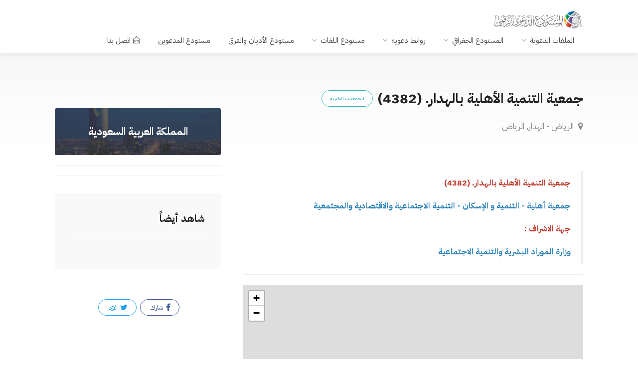

--- FILE ---
content_type: text/html; charset=UTF-8
request_url: https://dawa.center/islamic_centre/6847
body_size: 7411
content:
<!DOCTYPE html>
<head>

    <link href="/front/ico/favicon.ico?v=2" rel="icon" type="image/x-icon"/>
    <meta content="Cherry-Tech" name="author"/>
    <!-- SEO -->
<title>جمعية التنمية الأهلية بالهدار. (4382) - المملكة العربية السعودية</title><meta name="description" content="جمعية التنمية الأهلية بالهدار. (4382) في الرياض المملكة العربية السعودية"><link rel="canonical" href="https://dawa.center/islamic_centre/6847"><meta property="og:title" content="جمعية التنمية الأهلية بالهدار. (4382) - المملكة العربية السعودية"><meta property="og:description" content="جمعية التنمية الأهلية بالهدار. (4382) في الرياض المملكة العربية السعودية"><meta property="og:url" content="1"><meta property="og:type" content="1"><meta property="og:site_name" content="المستودع الدعوي الرقمي"><meta name="twitter:card" content="summary_large_image"><meta name="twitter:site" content="@dawa_center"><meta name="twitter:title" content="جمعية التنمية الأهلية بالهدار. (4382) - المملكة العربية السعودية"><meta name="twitter:description" content="جمعية التنمية الأهلية بالهدار. (4382) في الرياض المملكة العربية السعودية"><script type="application/ld+json">{"@context":"https://schema.org","@type":"WebPage","name":"جمعية التنمية الأهلية بالهدار. (4382) - المملكة العربية السعودية","description":"جمعية التنمية الأهلية بالهدار. (4382) في الرياض المملكة العربية السعودية"}</script>
<!-- <title>Dawah_center -     جمعية التنمية الأهلية بالهدار. (4382)
</title> -->
    <!-- END SEO -->
    <meta charset="utf-8">
    <meta name="viewport" content="width=device-width, initial-scale=1, maximum-scale=1">
    <style>
        @font-face {
            font-family: Kitab;
            font-style: normal;
            font-display: block;
            font-weight: 400;
            src: url(/fonts/kitab.woff2?v2) format("woff2"), url(/fonts//kitab.woff?v2) format("woff")
        }

        @font-face {
            font-family: Kitab;
            font-style: normal;
            font-display: block;
            font-weight: 700;
            src: url(/fonts//kitab-b.woff2?v2) format("woff2"), url(/fonts//kitab-b.woff?v2) format("woff")
        }
    </style>
    <!-- <link rel="stylesheet" href="/css/site.css?id=c1e5048d53852dbfe2031456e931143b"> -->
         <link rel="stylesheet" href="/v2/css/style.css">
    <link rel="stylesheet" href="/css/v2.css?id=8f07d600b70c95bc092756b583e8243d">

    <link rel="stylesheet" href="/v2/css/colors/cyan.css" id="colors">
    <meta name="google-site-verification" content="NsqsN2aEHjlw_vC7LvkoTucTuloS-IOtcpDOLeXCS4Q"/>
    <script async src="https://www.googletagmanager.com/gtag/js?id=UA-109882365-1"></script>
    <script>
        window.dataLayer = window.dataLayer || [];

        function gtag() {
            dataLayer.push(arguments);
        }

        gtag('js', new Date());

        gtag('config', 'UA-109882365-1');
    </script>

        <style>
        .bookmarked-file-info p {
            border-bottom: 0;
            padding-bottom: 0;
            line-height: 2;
            text-align: justify;
        }

        .sweet-alert fieldset {
            display: none !important;
        }

        lable {
            font-weight: 700;

        }
        .leaflet-popup-content {
            width: 100px;
            font-weight: bold;
            font-size: 1.4rem !important;
        }
    </style>
    <link rel="stylesheet" href="https://unpkg.com/leaflet@1.9.4/dist/leaflet.css"
        integrity="sha256-p4NxAoJBhIIN+hmNHrzRCf9tD/miZyoHS5obTRR9BMY=" crossorigin="" />
    <style>
        /* Set the size of the div element that contains the map */
        #center-location {
            height: 400px;
            /* The height is 400 pixels */
            width: 100%;
            /* The width is the width of the web page */
        }
    </style>

    <style>
        /*jssor slider loading skin spin css*/
        .jssorl-009-spin img {
            animation-name: jssorl-009-spin;
            animation-duration: 1.6s;
            animation-iteration-count: infinite;
            animation-timing-function: linear;
        }

        @keyframes jssorl-009-spin {
            from {
                transform: rotate(0deg);
            }

            to {
                transform: rotate(360deg);
            }
        }

        /*jssor slider arrow skin 093 css*/
        .jssora093 {
            display: block;
            position: absolute;
            cursor: pointer;
        }

        .jssora093 .c {
            fill: none;
            stroke: #fff;
            stroke-width: 400;
            stroke-miterlimit: 10;
        }

        .jssora093 .a {
            fill: none;
            stroke: #fff;
            stroke-width: 400;
            stroke-miterlimit: 10;
        }

        .jssora093:hover {
            opacity: .8;
        }

        .jssora093.jssora093dn {
            opacity: .6;
        }

        .jssora093.jssora093ds {
            opacity: .3;
            pointer-events: none;
        }

        /*jssor slider thumbnail skin 101 css*/
        .jssort101 .p {
            position: absolute;
            top: 0;
            left: 0;
            box-sizing: border-box;
            background: #000;
        }

        .jssort101 .p .cv {
            position: relative;
            top: 0;
            left: 0;
            width: 100%;
            height: 100%;
            border: 2px solid #000;
            box-sizing: border-box;
            z-index: 1;
        }

        .jssort101 .a {
            fill: none;
            stroke: #fff;
            stroke-width: 400;
            stroke-miterlimit: 10;
            visibility: hidden;
        }

        .jssort101 .p:hover .cv,
        .jssort101 .p.pdn .cv {
            border: none;
            border-color: transparent;
        }

        .jssort101 .p:hover {
            padding: 2px;
        }

        .jssort101 .p:hover .cv {
            background-color: rgba(0, 0, 0, 6);
            opacity: .35;
        }

        .jssort101 .p:hover.pdn {
            padding: 0;
        }

        .jssort101 .p:hover.pdn .cv {
            border: 2px solid #fff;
            background: none;
            opacity: .35;
        }

        .jssort101 .pav .cv {
            border-color: #fff;
            opacity: .35;
        }

        .jssort101 .pav .a,
        .jssort101 .p:hover .a {
            visibility: visible;
        }

        .jssort101 .t {
            position: absolute;
            top: 0;
            left: 0;
            width: 100%;
            height: 100%;
            border: none;
            opacity: .6;
        }

        .jssort101 .pav .t,
        .jssort101 .p:hover .t {
            opacity: 1;
        }
    </style>

    <style>
        .imageView {
            width: 100%;
        }
    </style>
</head>

<body>

<!-- Wrapper -->
<div id="wrapper"><header id="header-container">

    <!-- Header -->
    <div id="header">
        <div class="container">

            <!-- Left Side Content -->
            <div class="">

                <!-- Logo -->
                <div id="logo">
                    <a href="/"><img src="/v2/images/logo.png" data-sticky-logo="/v2/images/logo.png" alt=""></a>
                </div>

                <!-- Mobile Navigation -->
                <div class="mmenu-trigger">
                    <button class="hamburger hamburger--collapse" type="button">
						<span class="hamburger-box">
							<span class="hamburger-inner"></span>
						</span>
                    </button>
                </div>

                <!-- Main Navigation -->
                <nav id="navigation" class="style-1">
                    <ul id="responsive">

    <li><a href="#">الملفات الدعوية</a>
        <ul>
            <li><a href="/file-list">جديد الملفات</a></li>
            <li><a href="#">أنواع الملفات</a>
                <ul>

                    <li><a href="/file_type/1">
                            <i class="im im-icon-Books"></i>
                            كتب
                        </a>

                    </li>
                    <li><a href="/file_type/2">
                            <i class="im im-icon-Blackboard"></i>
                            عروض تقديمية
                        </a>

                    </li>
                    <li><a href="/file_type/3">
                            <i class="im im-icon-Magnifi-Glass2"></i>
                            دراسات وأبحاث
                        </a>

                    </li>
                    <li><a href="/file_type/4">
                            <i class="im im-icon-Folder-Organizing"></i>
                            أوراق عمل
                        </a>

                    </li>
                    <li><a href="/file_type/5">
                            <i class="im im-icon-Newspaper"></i>
                            مقالات
                        </a>

                    </li>
                    <li><a href="/file_type/6">
                            <i class="im im-icon-Music-Player"></i>
                            صوتيات
                        </a>

                    </li>
                    <li><a href="/file_type/7">
                            <i class="im im-icon-Video-4"></i>
                            مرئيات
                        </a>
                </ul>
            </li>
            <li><a href="/categories">التصنيفات</a></li>
            <li><a href="/articles">المقالات</a></li>
        </ul>
    </li>
    <li><a href="#">المستودع الجغرافي</a>
        <ul>
            <li><a href="/world"><i class="im im-icon-Map2"></i>المستودع الجغرافي</a></li>
            <li><a href="/islamic_centers"><i class="im im-icon-Taj-Mahal"></i>المراكز
                    الإسلامية</a></li>

        </ul>
    </li>
    <li><a href="#">روابط دعوية</a>
        <ul>
            <li><a href="/websites"><i class="im im-icon-Laptop"></i>المواقع</a></li>
            <li><a href="https://dawa.center/applications"><i class="im im-icon-Tablet-Phone" style="font-size: 18px"></i>التطبيقات</a></li>
            <li><a href="/channels/tvs"><i class="im im-icon-TV"></i>القنوات التلفزيونية</a></li>
            <li><a href="/channels/radios"><i class="im im-icon-Old-Radio"></i>الإذاعات</a>
            </li>
        </ul>
    </li>
    <li><a href="#">مستودع اللغات</a>
        <ul>
            <li><a href="/languages"><i class="im im-icon-Flag-4"></i>مستودع اللغات</a></li>
            <li><a href="/books"><i class="im im-icon-Book"></i>الكتب الدعوية</a></li>
            <li><a href="/translations"><i class="im im-icon-Open-Book"></i>ترجمات القرآن</a></li>
        </ul>
    </li>
    <li><a href="/religions">مستودع الأديان والفرق</a>
    <li><a href="https://dawa.center/people-groups">مستودع المدعوين</a>
    </li>
        <li>
        <a href="https://dawa.center/contact_us" class=""><i
                    class="sl sl-icon-envelope-open"></i>اتصل بنا</a>
    </li>
</ul>                </nav>
                <div class="clearfix"></div>
                <!-- Main Navigation / End -->

            </div>
            <!-- Left Side Content / End -->


            <!-- Right Side Content / End -->








            <!-- Right Side Content / End -->


        </div>
    </div>
    <!-- Header / End -->

</header>
<div class="clearfix"></div>
</div><!-- Gradient-->
    <div class="single-listing-page-titlebar"></div>


    <!-- Content
                                                                    ================================================== -->
    <div class="container">
        <div class="row sticky-wrapper">
            <div class="col-lg-8 col-md-8 padding-right-30">

                <!-- Titlebar -->
                <div id="titlebar" class="listing-titlebar">
                    <div class="listing-titlebar-title">
                        <h2 style="direction: rtl; text-align: right;">جمعية التنمية الأهلية بالهدار. (4382)<span
                                class="listing-tag">الجمعيات الخيرية</span></h2>
                        <h3 style="direction: ltr; text-align: left;"></h3>
                        <span>
                            <a href="#listing-location" class="listing-address">
                                <i class="fa fa-map-marker"></i>
                                الرياض - الهدار, الرياض
                            </a>
                        </span>
                        
                        <div class="star-rating" data-rating="5">
                            <div class="rating-counter"><a href="#listing-reviews">(31 تقييماً)</a></div>
                        </div>
                    </div>
                </div>

                <div class="listing-section">
                                            <blockquote><p><span style="color:#c0392b"><strong>جمعية التنمية الأهلية بالهدار. (4382)</strong></span></p>

<p><span style="color:#2980b9"><strong>جمعية أهلية -&nbsp;التنمية و الإسكان -&nbsp;التنمية الاجتماعية والاقتصادية والمجتمعية</strong></span></p>

<p><span style="color:#c0392b"><strong>جهة الاشراف :&nbsp;</strong></span></p>

<p><span style="color:#2980b9"><strong>وزارة الموراد البشرية والتنمية الاجتماعية</strong></span></p></blockquote>
                                        <hr>

                    <div>
                        <div id="center-location"></div>
                    </div>
                    <hr>
                    
                                        <div class="clearfix"></div>


                </div>


            </div>


            <!-- Sidebar
                                                                            ================================================== -->
            <div class="col-lg-4 col-md-4 margin-top-75 sticky">


                <!-- Verified Badge -->
                
                                    <div class="coupon-widget"
                        style="background-image: url(/images/5de8aa29290ef.jpg);">
                        <a href="/country/SA" class="coupon-top">
                            <h3>المملكة العربية السعودية</h3>
                        </a>
                    </div>
                    <hr>
                    <div id="" class="map on-file-details-page">
                        <figure>
                            <div id="regions_div"></div>
                        </figure>
                    </div>
                                <hr>
                <div class="boxed-widget booking-widget margin-top-35">

                    <h3>شاهد أيضاً</h3>
                    <ul class="widget-tabs">

                        
                    </ul>

                </div>
                <hr>

                <!-- Contact -->
                                <!-- Contact / End-->

                <!-- Share / Like -->
                <div class="listing-share margin-top-40 margin-bottom-40 no-border">



                    <!-- Share Buttons -->
                    <ul class="share-buttons margin-top-40 margin-bottom-0">
                        <li><a target="_blank" class="fb-share"
                                href="https://web.facebook.com/sharer/sharer.php?u=https://dawa.center/islamic_centre/6847&amp;quote=%D8%AC%D9%85%D8%B9%D9%8A%D8%A9+%D8%A7%D9%84%D8%AA%D9%86%D9%85%D9%8A%D8%A9+%D8%A7%D9%84%D8%A3%D9%87%D9%84%D9%8A%D8%A9+%D8%A8%D8%A7%D9%84%D9%87%D8%AF%D8%A7%D8%B1.+%284382%29"><i
                                    class="fa fa-facebook"></i> شارك</a></li>
                        <li><a target="_blank" class="twitter-share"
                                href="https://twitter.com/intent/tweet?url=https://dawa.center/islamic_centre/6847&amp;text=%D8%AC%D9%85%D8%B9%D9%8A%D8%A9+%D8%A7%D9%84%D8%AA%D9%86%D9%85%D9%8A%D8%A9+%D8%A7%D9%84%D8%A3%D9%87%D9%84%D9%8A%D8%A9+%D8%A8%D8%A7%D9%84%D9%87%D8%AF%D8%A7%D8%B1.+%284382%29"><i
                                    class="fa fa-twitter"></i> غرّد</a></li>
                    </ul>
                    <div class="clearfix"></div>

                </div>
                <!-- Sidebar / End -->

            </div>
        </div>
    </div>
<div id="footer" class="margin-top-65">

    <!-- Main -->
    <div class="container">
        <div class="row">
            <div class="col-md-5 col-sm-6">
                <img class="footer-logo" src="/v2/images/logo.webp" alt="footer logo">
                <br><br>
                <p> <p><strong>المستودع الدعوي الرقمي</strong> نسعى لتكوين أكبر مستودع معرفي ومعلوماتي للدعوة والدعاة حول العالم، من خلال توفير الملفات والتقارير والبيانات الخادمة للعاملين في الدعوة إلى الله.</p>
                </p>
            </div>

            

            <div class="col-md-3  col-sm-12">
                <h4>اتصل بنا</h4>
                <div class="text-widget">

                </div>

                <ul class="social-icons margin-top-20">
                    <li><a class="facebook" href="#" aria-label="facebook"><i class="icon-facebook"></i></a></li>
                    <li><a class="twitter" href="https://twitter.com/dawa_center" aria-label="facebook"><i
                                class="icon-twitter"></i></a></li>
                </ul>

            </div>

        </div>

        <!-- Copyright -->
        <div class="row">
            <div class="col-md-12">
                <div class="copyrights">© 2026 الحقوق محفوظة</div>
            </div>
        </div>

    </div>
            <div class="google-form-modal" style="display: none">
    <div class="modal-content">
        <div class="modal-header">
            <h3>تطوير المستودع الدعوي</h3>
            <i class="fa fa-close fa-lg google-form-modal-dismiss" style="cursor: pointer"></i>
        </div>
        <div class="modal-body">
            <div>
                <iframe class="responsive-iframe"
                        src="https://docs.google.com/forms/d/e/1FAIpQLSdz9LjLFYiCnf8dMfRGPRa05jtB3MVFgAse6cD8WpKB1JmEdw/viewform?embedded=true">
                </iframe>
            </div>
        </div>
        <div class="modal-footer">
            <button class="google-form-modal-dismiss"
                    style="padding: 5px 10px;border: 0;background: #C5C6C6;color: #fff;cursor: pointer;border-radius: 15px;margin: 20px 90%;display: block">
                إغلاق
            </button>

        </div>
    </div>
</div>

<style>
    .googleFormButton {
        display: flex;
        align-items: center;
        justify-content: center;
        position: fixed;
        bottom: 30px;
        right: 20px;
        background: #54BA1D;
        color: #fff;
        padding: 5px 10px;
        font-size: 16px;
        border-radius: 25px;
        z-index: 999;
        cursor: pointer;
        border: 0;
        transition: all 0.3s ease-in-out;
    }

    .googleFormButton:hover {
        opacity: 0.8;
        scale: 1.1;
    }


    .google-form-modal {
        position: fixed;
        left: 0;
        top: 0;
        width: 100%;
        height: 100%;
        background-color: rgb(0, 0, 0);
        background-color: rgba(0, 0, 0, 0.4);
        z-index: 9999;
    }

    .google-form-modal .modal-content {
        background-color: #fefefe;
        margin: 0 auto;
        border: 1px solid #888;
        max-width: 40%;
        display: block;
        border-radius: 20px;
        height: 100%;
        overflow-y: hidden;
    }

    .modal-header {
        width: 100%;
        padding: 10px 20px;
        border-bottom: 1px solid #eee;
        display: flex;
        align-items: center;
        justify-content: space-between;
    }

    .modal-body {
        position: relative;
        overflow-y: auto;
        height: 80%;
        width: 100%;
    }

    .modal-footer {
        border-top: 1px solid #eee;

    }

    .responsive-iframe {
        position: absolute;
        top: 0;
        left: 0;
        bottom: 0;
        right: 0;
        width: 100%;
        height: 100%;
        border: none;
    }

    @media (max-width: 900px) {
        .google-form-modal .modal-content {
            max-width: 90%;
        }
    }

    @media (max-width: 576px) {
        .google-form-modal .modal-content {
            max-width: 100%;
        }
    }

</style>
    </div>
<!-- Footer / End -->


<!-- Back To Top Button -->
<div id="backtotop"><a href="#"></a></div>


</div>
<!-- Wrapper / End -->


<!-- Scripts
================================================== -->
<script type="text/javascript" src="/v2/scripts/jquery-3.4.1.min.js"></script>
<script type="text/javascript" src="/v2/scripts/jquery-migrate-3.1.0.min.js"></script>
<script type="text/javascript" src="/v2/scripts/mmenu.min.js?v=1.01a"></script>
<script type="text/javascript" src="/v2/scripts/chosen.min.js"></script>
<script type="text/javascript" src="/v2/scripts/slick.min.js"></script>
<script type="text/javascript" defer src="/v2/scripts/rangeslider.min.js"></script>
<script type="text/javascript" src="/v2/scripts/magnific-popup.min.js"></script>
<script type="text/javascript" defer src="/v2/scripts/waypoints.min.js"></script>
<script type="text/javascript" defer src="/v2/scripts/counterup.min.js"></script>
<script type="text/javascript" src="/v2/scripts/jquery-ui.min.js"></script>
<script type="text/javascript" defer src="/v2/scripts/tooltips.min.js"></script>
<script type="text/javascript" defer src="/v2/scripts/custom.js?v=1.1"></script>


<!-- Maps -->

<!-- Typed Script -->
<script type="text/javascript" src="/v2/scripts/typed.js"></script>
<script>
    var typed = new Typed('.typed-words', {
        strings: ["المراكز الإسلامية", " الدراسات الدعوية", " المواقع الإسلامية"],
        typeSpeed: 80,
        backSpeed: 80,
        backDelay: 4000,
        startDelay: 1000,
        loop: true,
        showCursor: true
    });
</script>

<script>
    $(document).ready(function() {
        $('.googleFormButton').click(function() {
            $('.google-form-modal').fadeIn();
            $('body').css('overflow', 'hidden');
        });

        $('.google-form-modal-dismiss').click(function() {
            $('.google-form-modal').fadeOut();
            $('body').css('overflow', 'auto');
        });
    });
</script>

<script>
    $('.count').each(function() {
        $(this).prop('Counter', 0).animate({
            Counter: $(this).text()
        }, {
            duration: 2000,
            easing: 'swing',
            step: function(now) {
                $(this).text(Math.ceil(now));
            }
        });
    });
</script>
    <script type="text/javascript" src="https://www.gstatic.com/charts/loader.js"></script>
            <script src="https://unpkg.com/leaflet@1.9.4/dist/leaflet.js"
            integrity="sha256-20nQCchB9co0qIjJZRGuk2/Z9VM+kNiyxNV1lvTlZBo=" crossorigin=""></script>
        <script>
            let lat = "24.71168042040538"
            let long = "46.66980253593749"
            var map = L.map('center-location').setView([lat, long], 16);
            L.tileLayer('https://tile.openstreetmap.org/{z}/{x}/{y}.png', {
                maxZoom: 19,
                attribution: '&copy; <a href="http://www.openstreetmap.org/copyright">OpenStreetMap</a>'
            }).addTo(map);
            // var marker = L.marker([lat, long]).addTo(map);
            var customIcon = L.icon({
                iconUrl: "https://dawa.center/images/red-mosque-marker.svg", // Specify the path to your custom marker image
                iconSize: [50, 50], // Size of the icon
                iconAnchor: [15, 30], // Anchor point of the icon
                popupAnchor: [0, -30] // Popup anchor point
            });

            // Create a marker with the custom icon at a specific location
            var marker = L.marker([lat, long], {
                icon: customIcon
            }).addTo(map);

            // You can also bind a popup to the marker
            marker.bindPopup("جمعية التنمية الأهلية بالهدار. (4382)");
        </script>
        <script>
        $(document).ready(function() {
            var hash = window.location.hash;
            $('a[href="' + hash + '"]').trigger('click');
        });
    </script>

    <script type="text/javascript" src="https://dawa.center/js/slider/jssor.slider-28.0.0.min.js"></script>
    <script type="text/javascript">
        window.jssor_1_slider_init = function() {

            var jssor_1_SlideshowTransitions = [{
                    $Duration: 1200,
                    $Zoom: 1,
                    $Easing: {
                        $Zoom: $Jease$.$InCubic,
                        $Opacity: $Jease$.$OutQuad
                    },
                    $Opacity: 2
                },
                {
                    $Duration: 1000,
                    $Zoom: 11,
                    $SlideOut: true,
                    $Easing: {
                        $Zoom: $Jease$.$InExpo,
                        $Opacity: $Jease$.$Linear
                    },
                    $Opacity: 2
                },
                {
                    $Duration: 1200,
                    $Zoom: 1,
                    $Rotate: 1,
                    $During: {
                        $Zoom: [0.2, 0.8],
                        $Rotate: [0.2, 0.8]
                    },
                    $Easing: {
                        $Zoom: $Jease$.$Swing,
                        $Opacity: $Jease$.$Linear,
                        $Rotate: $Jease$.$Swing
                    },
                    $Opacity: 2,
                    $Round: {
                        $Rotate: 0.5
                    }
                },
                {
                    $Duration: 1000,
                    $Zoom: 11,
                    $Rotate: 1,
                    $SlideOut: true,
                    $Easing: {
                        $Zoom: $Jease$.$InQuint,
                        $Opacity: $Jease$.$Linear,
                        $Rotate: $Jease$.$InQuint
                    },
                    $Opacity: 2,
                    $Round: {
                        $Rotate: 0.8
                    }
                },
                {
                    $Duration: 1200,
                    x: 0.5,
                    $Cols: 2,
                    $Zoom: 1,
                    $Assembly: 2049,
                    $ChessMode: {
                        $Column: 15
                    },
                    $Easing: {
                        $Left: $Jease$.$InCubic,
                        $Zoom: $Jease$.$InCubic,
                        $Opacity: $Jease$.$Linear
                    },
                    $Opacity: 2
                },
                {
                    $Duration: 1200,
                    x: 4,
                    $Cols: 2,
                    $Zoom: 11,
                    $SlideOut: true,
                    $Assembly: 2049,
                    $ChessMode: {
                        $Column: 15
                    },
                    $Easing: {
                        $Left: $Jease$.$InExpo,
                        $Zoom: $Jease$.$InExpo,
                        $Opacity: $Jease$.$Linear
                    },
                    $Opacity: 2
                },
                {
                    $Duration: 1200,
                    x: 0.6,
                    $Zoom: 1,
                    $Rotate: 1,
                    $During: {
                        $Left: [0.2, 0.8],
                        $Zoom: [0.2, 0.8],
                        $Rotate: [0.2, 0.8]
                    },
                    $Opacity: 2,
                    $Round: {
                        $Rotate: 0.5
                    }
                },
                {
                    $Duration: 1000,
                    x: -4,
                    $Zoom: 11,
                    $Rotate: 1,
                    $SlideOut: true,
                    $Easing: {
                        $Left: $Jease$.$InQuint,
                        $Zoom: $Jease$.$InQuart,
                        $Opacity: $Jease$.$Linear,
                        $Rotate: $Jease$.$InQuint
                    },
                    $Opacity: 2,
                    $Round: {
                        $Rotate: 0.8
                    }
                },
                {
                    $Duration: 1200,
                    x: -0.6,
                    $Zoom: 1,
                    $Rotate: 1,
                    $During: {
                        $Left: [0.2, 0.8],
                        $Zoom: [0.2, 0.8],
                        $Rotate: [0.2, 0.8]
                    },
                    $Opacity: 2,
                    $Round: {
                        $Rotate: 0.5
                    }
                },
                {
                    $Duration: 1000,
                    x: 4,
                    $Zoom: 11,
                    $Rotate: 1,
                    $SlideOut: true,
                    $Easing: {
                        $Left: $Jease$.$InQuint,
                        $Zoom: $Jease$.$InQuart,
                        $Opacity: $Jease$.$Linear,
                        $Rotate: $Jease$.$InQuint
                    },
                    $Opacity: 2,
                    $Round: {
                        $Rotate: 0.8
                    }
                },
                {
                    $Duration: 1200,
                    x: 0.5,
                    y: 0.3,
                    $Cols: 2,
                    $Zoom: 1,
                    $Rotate: 1,
                    $Assembly: 2049,
                    $ChessMode: {
                        $Column: 15
                    },
                    $Easing: {
                        $Left: $Jease$.$InCubic,
                        $Top: $Jease$.$InCubic,
                        $Zoom: $Jease$.$InCubic,
                        $Opacity: $Jease$.$OutQuad,
                        $Rotate: $Jease$.$InCubic
                    },
                    $Opacity: 2,
                    $Round: {
                        $Rotate: 0.7
                    }
                },
                {
                    $Duration: 1000,
                    x: 0.5,
                    y: 0.3,
                    $Cols: 2,
                    $Zoom: 1,
                    $Rotate: 1,
                    $SlideOut: true,
                    $Assembly: 2049,
                    $ChessMode: {
                        $Column: 15
                    },
                    $Easing: {
                        $Left: $Jease$.$InExpo,
                        $Top: $Jease$.$InExpo,
                        $Zoom: $Jease$.$InExpo,
                        $Opacity: $Jease$.$Linear,
                        $Rotate: $Jease$.$InExpo
                    },
                    $Opacity: 2,
                    $Round: {
                        $Rotate: 0.7
                    }
                },
                {
                    $Duration: 1200,
                    x: -4,
                    y: 2,
                    $Rows: 2,
                    $Zoom: 11,
                    $Rotate: 1,
                    $Assembly: 2049,
                    $ChessMode: {
                        $Row: 28
                    },
                    $Easing: {
                        $Left: $Jease$.$InCubic,
                        $Top: $Jease$.$InCubic,
                        $Zoom: $Jease$.$InCubic,
                        $Opacity: $Jease$.$OutQuad,
                        $Rotate: $Jease$.$InCubic
                    },
                    $Opacity: 2,
                    $Round: {
                        $Rotate: 0.7
                    }
                },
                {
                    $Duration: 1200,
                    x: 1,
                    y: 2,
                    $Cols: 2,
                    $Zoom: 11,
                    $Rotate: 1,
                    $Assembly: 2049,
                    $ChessMode: {
                        $Column: 19
                    },
                    $Easing: {
                        $Left: $Jease$.$InCubic,
                        $Top: $Jease$.$InCubic,
                        $Zoom: $Jease$.$InCubic,
                        $Opacity: $Jease$.$OutQuad,
                        $Rotate: $Jease$.$InCubic
                    },
                    $Opacity: 2,
                    $Round: {
                        $Rotate: 0.8
                    }
                }
            ];

            var jssor_1_options = {
                $AutoPlay: 1,
                $SlideshowOptions: {
                    $Class: $JssorSlideshowRunner$,
                    $Transitions: jssor_1_SlideshowTransitions,
                    $TransitionsOrder: 1
                },
                $ArrowNavigatorOptions: {
                    $Class: $JssorArrowNavigator$
                },
                $ThumbnailNavigatorOptions: {
                    $Class: $JssorThumbnailNavigator$,
                    $Rows: 2,
                    $SpacingX: 14,
                    $SpacingY: 12,
                    $Orientation: 2,
                    $Align: 156
                }
            };

            var jssor_1_slider = new $JssorSlider$("jssor_1", jssor_1_options);

            /*#region responsive code begin*/

            var MAX_WIDTH = 960;

            function ScaleSlider() {
                var containerElement = jssor_1_slider.$Elmt.parentNode;
                var containerWidth = containerElement.clientWidth;

                if (containerWidth) {

                    var expectedWidth = Math.min(MAX_WIDTH || containerWidth, containerWidth);

                    jssor_1_slider.$ScaleWidth(expectedWidth);
                } else {
                    window.setTimeout(ScaleSlider, 30);
                }
            }

            ScaleSlider();

            $Jssor$.$AddEvent(window, "load", ScaleSlider);
            $Jssor$.$AddEvent(window, "resize", ScaleSlider);
            $Jssor$.$AddEvent(window, "orientationchange", ScaleSlider);
            /*#endregion responsive code end*/
        };
    </script>
    <script type="text/javascript">
        jssor_1_slider_init();
    </script>


<script>
    $(document).ready(function() {
        $('#close-btn').click(function() {
            $('#search-overlay').fadeOut();
            $('#search-btn').show();
        });
        $('#search-overlay').click(function(e) {
            if (e.target !== this)
                return;
            $('#search-overlay').fadeOut();
            $('#search-btn').show();
        });
        $('#search-btn').click(function() {
            $(this).hide();
            $('#search-overlay').fadeIn();
            $('#search-text').focus();
        });
    });
</script>


<script defer src="https://static.cloudflareinsights.com/beacon.min.js/vcd15cbe7772f49c399c6a5babf22c1241717689176015" integrity="sha512-ZpsOmlRQV6y907TI0dKBHq9Md29nnaEIPlkf84rnaERnq6zvWvPUqr2ft8M1aS28oN72PdrCzSjY4U6VaAw1EQ==" data-cf-beacon='{"version":"2024.11.0","token":"bf9afe8ad3b04bf2b6b030a64921a95f","r":1,"server_timing":{"name":{"cfCacheStatus":true,"cfEdge":true,"cfExtPri":true,"cfL4":true,"cfOrigin":true,"cfSpeedBrain":true},"location_startswith":null}}' crossorigin="anonymous"></script>
</body>

</html>


--- FILE ---
content_type: text/css
request_url: https://dawa.center/v2/css/style.css
body_size: 60407
content:
@charset "UTF-8";


/* ------------------------------------------------------------------- */
/* 01. Import Section
---------------------------------------------------------------------- */
@import url("bootstrap-grid.css");
/* Default Reset, Typography, Forms, Responsive Grid etc. */
@import url("icons.css");
/* Webfont Icons: FontAwesome, Line, Simple Line */
@import url("plugins/revolutionslider.css");
/* Revolution Slider Style Sheets */
@import url('https://fonts.googleapis.com/css?family=Tajawal:300,400,500,600,700');
@import url('https://fonts.googleapis.com/css2?family=IBM+Plex+Sans+Arabic:wght@100;200;300;400;500;600;700&display=swap');
@import url('https://fonts.googleapis.com/css?family=Open+Sans:500,600,700');
@import url('https://fonts.googleapis.com/css?family=Scheherazade|Tajawal|Amiri&display=swap');

body {
    direction: rtl
}


/* ------------------------------------------------------------------- */
/*  02. Layout Components
---------------------------------------------------------------------- */

/* ---------------------------------- */
/* Forms Reset & Styles
------------------------------------- */
input,
input[type="text"],
input[type="password"],
input[type="email"],
input[type="number"],
textarea,
select {
    height: 51px;
    line-height: 51px;
    padding: 0 20px;
    outline: none;
    font-size: 15px;
    color: #808080;
    margin: 0 0 16px 0;
    max-width: 100%;
    width: 100%;
    box-sizing: border-box;
    display: block;
    background-color: #fff;
    border: 1px solid #dbdbdb;
    box-shadow: 0 1px 3px 0px rgba(0, 0, 0, 0.06);
    font-weight: 500;
    opacity: 1;
    border-radius: 3px;
}

input:-webkit-autofill:focus,
input:-webkit-autofill {
    -webkit-box-shadow: 0 0 0 30px #fff inset !important;
    -webkit-text-fill-color: #808080 !important;
}

select {
    padding: 15px 18px;
    cursor: pointer;
}

input {
    -webkit-transition: all 0.1s ease-in-out;
    -moz-transition: all 0.1s ease-in-out;
    -o-transition: all 0.1s ease-in-out;
    -ms-transition: all 0.1s ease-in-out;
    transition: all 0.1s ease-in-out;
}

input:focus,
input[type="text"]:focus,
input[type="password"]:focus,
input[type="email"]:focus,
input[type="number"]:focus,
textarea:focus {
    color: #808080;
    transition: box-shadow 0.2s !important;
    box-shadow: 0px 0px 10px 0px rgba(0, 0, 0, 0.07);
    border: 1px solid #d8d8d8;
    opacity: 1;
}

input[type="submit"] {
    border: none;
    padding: 11px 18px;
    width: auto;
}

input[type="checkbox"] {
    display: inline;
}

input[type="radio"] {
    width: 15px;
    height: 15px;
    cursor: pointer;
    box-shadow: none;
}

/* Input Placeholder Color */
::-webkit-input-placeholder { /* WebKit browsers */
    color: #888;
    opacity: 1;
}

:-moz-placeholder { /* Mozilla Firefox 4 to 18 */
    color: #888;
    opacity: 1;
}

::-moz-placeholder { /* Mozilla Firefox 19+ */
    color: #888;
    opacity: 1;
}

:-ms-input-placeholder { /* Internet Explorer 10+ */
    color: #888;
    opacity: 1;
}

textarea {
    height: auto;
    line-height: 27px;
    padding: 20px;
    min-height: 130px;
    transition: none !important;
    min-width: 100%;
}

label,
legend {
    display: block;
    font-weight: bold;
    font-size: 15px;
    font-weight: normal;
    margin-bottom: 8px;
}

h1, h2, h3, h4, h5, h6, b, strong {
    font-weight: 700 !important;
}
label span,
legend span {
    font-weight: normal;
    font-size: 14px;
    color: #444;
}

fieldset {
    padding: 0;
    border: none;
}


a, button {
    outline: none !important;
}

a:focus,
a:hover {
    text-decoration: none;
    color: #333;
}

img {
    max-width: 100%;
}


/* ---------------------------------- */
/* Header
------------------------------------- */
#logo {
    display: inline-block;
    margin-top: 3px;
}

#logo img {
    max-height: 38px;
    width: auto;
    transform: translate3d(0, 0, 0);
}

img.footer-logo {
    max-height: 38px;
    width: auto;
}

#header {
    position: relative;
    z-index: 999;
    padding: 18px 0 8px 0;
    box-shadow: 0 0 12px 0 rgba(0, 0, 0, 0.12);
    font-size: 16px;
}

/* Header Widget */
.header-widget {
    position: relative;
    top: -1px;
    height: 54px;
}

.header-widget .button,
.header-widget .button.border {
    margin-left: 0;
    min-width: 130px;
    text-align: center;
    position: relative;
    line-height: 26px;
    font-weight: 500;
}

.header-widget .button.border i {
    font-size: 17px;
    padding: 0px 4px 0 0;
    top: 2px;
    display: inline-block;
    position: relative;
}

.header-widget .sign-in {
    position: relative;
    color: #333;
    margin-left: 25px;
    top: 10px;
    display: inline-block;
    vertical-align: top;
}

.header-widget .sign-in i {
    padding-left: 4px;
    font-size: 15px;
}

.header-widget .sign-in:hover {
    color: #66676b;
}


/* Full Width Header */
header.fullwidth .container {
    width: 100%;
    margin: 0;
    padding: 0 40px;
}

.left-side {
    float: right;
    width: 65%;
    display: inline-block;

}

.right-side {
    float: left;
    width: 35%;
    display: inline-block;
}

/* mobile fix */
@media (min-width: 1025px) and (max-width: 1239px) {
    .right-side {
        width: auto;
        display: inline-block;
        margin-top: -126px;
        position: relative;
    }

    .left-side {
        width: 100%;
        display: inline-block;
    }
}

#logo,
#navigation {
    float: right;
}

#logo {
    margin-left: 50px;
}

.header-widget {
    text-align: left;
}


/* ---------------------------------- */
/* Sticky Header
------------------------------------- */
#header.cloned {
    position: fixed;
    top: 0px;
    width: 100%;
    z-index: 999;
}

#header.cloned {
    background-color: #fff;
}

/* Sticky header styles */
#header.cloned #logo img {
    transform: translate3d(0, 0, 0);
    max-height: 38px;
    margin-top: 1px;
}

#header.cloned {
    padding: 18px 0 7px 0;
}

.sticky-logo {
    display: none;
}

#header.cloned.unsticky {
    opacity: 1;
    visibility: hidden;
    pointer-events: none;
    transform: translate(0, -100%) scale(1);
    transition: 0.3s;
}

#header.cloned.sticky {
    opacity: 1;
    visibility: visible;
    transform: translate(0, 0) scale(1);
    transition: 0.3s;
}


/*----------------------------------- */
/* Footer
------------------------------------- */
#footer {
    padding: 70px 0 0 0;
    background-color: #fff;
    border-top: 1px solid rgba(0, 0, 0, 0.09);
    font-size: 16px;
}

#footer.sticky-footer {
    box-shadow: none;
}

#footer.dark {
    border-top: none;
}

#footer h4 {
    color: #333;
    font-size: 21px;
    margin-bottom: 25px;
}

.footer-shadow {
    width: 100%;
    display: block;
    background: #fff;
    height: 200px;
    margin-top: -200px;
    position: relative;
    z-index: -1;
    box-shadow: 0 20px 40px -20px rgba(0, 0, 0, 0.06);
}

.text-widget span {
    color: #707070;
}

.text-widget span.address {
    display: block;
    margin-bottom: 10px;
}

#footer a {
    color: #66676b;
}

/*  Links  */
#footer ul.footer-links {
    margin: 0 0 15px 0;
    padding: 0;
    width: 50%;
    box-sizing: border-box;
    display: inline-block;
    float: right;
}

#footer .footer-links li {
    position: relative;
    list-style: none;
}

#footer .footer-links li a {
    padding: 0 16px 9px 0;
    display: inline-block;
    -webkit-transition: all 0.2s ease-in-out;
    -moz-transition: all 0.2s ease-in-out;
    -o-transition: all 0.2s ease-in-out;
    -ms-transition: all 0.2s ease-in-out;
    transition: all 0.2s ease-in-out;
    color: #707070;
    line-height: 21px;
}

#footer .footer-links li a:hover {
    padding-right: 22px;
    color: #66676b;
}

#footer .footer-links li:before {
    font-family: "FontAwesome";
    font-size: 20px;
    content: "\f104";
    position: absolute;
    right: 0;
    top: -2px;
    padding: 0 0 0 7px;
    color: #ccc;
}


/* Footer Bottom */
.copyrights {
    color: #707070;
    border-top: 1px solid rgba(0, 0, 0, 0.09);
    margin-top: 60px;
    text-align: center;
    padding: 40px 0;
    display: inline-block;
    width: 100%;
}

#footer.alt .copyrights {
    margin-top: 0;
    border: none;
    padding: 25px;
}

.copyrights a {
    color: #707070;
}


/* Dark Styles */
#footer.dark {
    background: #222;
    color: #aaa;
}

#footer.dark a,
#footer.dark h4,
#footer.dark a:hover {
    color: #fff;
}

#footer.dark .text-widget,
#footer.dark .text-widget span,
#footer.dark .footer-links li a {
    color: #aaa;
}

#footer.dark .footer-links li a:hover {
    color: #fff;
}

#footer.dark .footer-links li:before {
    color: #666;
}

#footer.dark .copyrights {
    color: #aaa;
    border-top: 1px solid rgba(255, 255, 255, 0.09);
}

#footer .social-icons li a {
    opacity: 0.8;
    transition: opacity 0.35s;
}

#footer .social-icons li a:hover {
    opacity: 1;
}


/* ---------------------------------- */
/* Back to top
------------------------------------- */
#backtotop {
    position: fixed;
    left: 0;
    opacity: 0;
    visibility: hidden;
    bottom: 25px;
    margin: 0 0 0 25px;
    z-index: 999;
    transition: 0.35s;
    transform: scale(0.7);
}

#backtotop.visible {
    opacity: 1;
    visibility: visible;
    transform: scale(1);
}

#backtotop a {
    text-decoration: none;
    border: 0 none;
    display: block;
    width: 46px;
    height: 46px;
    background-color: #66676b;
    opacity: 1;
    transition: all 0.3s;
    border-radius: 50%;
    text-align: center;
    font-size: 26px
}

body #backtotop a {
    color: #fff;
}

#backtotop a:after {
    content: "\f106";
    font-family: "FontAwesome";
    position: relative;
    display: block;
    top: 50%;
    -webkit-transform: translateY(-55%);
    transform: translateY(-55%);
}


/* ---------------------------------- */
/* Navigation
------------------------------------- */

#navigation {
    position: relative;
    display: block;
}

#navigation ul {
    list-style: none;
    position: relative;
    float: right;
    margin: 0;
    padding: 0;
}

#navigation ul a {
    display: block;
    text-decoration: none;
}

#navigation ul li {
    position: relative;
    float: right;
    margin: 0;
    padding: 0
}

#navigation ul li ul {
    opacity: 0;
    visibility: hidden;
    position: absolute;
    top: 100%;
    right: 0;
    padding: 0;
    z-index: 99999;
}

#navigation ul ul li {
    float: none;
}

#navigation ul ul ul {
    top: 0;
    right: 100%;
    margin: 0;
}

#navigation ul ul {
    margin: 10px 15px 0 0;
}

#navigation ul ul:before {
    content: "";
    position: absolute;
    right: 0;
    top: -10px;
    background: rgba(255, 255, 255, 0);
    width: 100%;
    height: 10px;
}

#navigation ul ul ul:after {
    content: "";
    position: absolute;
    width: 10px;
    height: 100%;
    right: -10px;
    top: 0;
    opacity: 0;
}

#navigation ul li:hover > ul {
    opacity: 1;
    visibility: visible;
}

/* Indicator Arrow */
#navigation ul li a:after,
#navigation ul ul li a:after {
    font-family: "FontAwesome";
    opacity: 0.5;
}

#navigation ul li a:after {
    content: '\f107';
    padding-right: 7px;
}

#navigation ul ul li a:after {
    content: '\f104';
    position: absolute;
    left: 15px;
    top: 7px;
}

#navigation ul li a:only-child:after {
    content: '';
    padding: 0;
}

#navigation ul ul li a:only-child:after {
    content: '';
}


/* Dropdown Styles
------------------------------------- */
#navigation ul ul {
    background-color: #fff;
    box-shadow: 0px 0px 10px 0px rgba(0, 0, 0, 0.12);
    border-radius: 4px;
    font-size: 15px;
}

#navigation ul ul li {
    border-radius: 4px;
}

#navigation ul ul li:last-child {
    border-bottom: none;
}

#navigation ul li:hover ul a,
#navigation ul ul a {
    line-height: 27px !important;
    padding: 4px 15px 4px 5px !important;
    line-height: 24px !important;
}

body #navigation ul ul {
    padding: 12px 10px;
    box-sizing: border-box;
}

#navigation ul ul li {
    width: 180px;
}

#navigation ul ul li:hover {
    border-radius: 0;
}

#navigation ul ul li:first-child {
    border-radius: 4px 4px 0 0;
}

#navigation ul ul li:last-child {
    border-radius: 0 0 4px 4px;
}

#navigation ul ul {
    opacity: 0;
    visibility: hidden;
    transition: all 0.25s;
    transform: translate3d(0, 15px, 0);
}

#navigation ul li:hover > ul {
    opacity: 1;
    visibility: visible;
    transform: translate3d(0, 0, 0);
}

/* Menu
------------------------------------- */
#navigation.style-1 .current {
    background-color: transparent;
    color: #66676b;
}

#navigation.style-1 {
    margin-top: 1px;
}

#navigation.style-1 .current:after {
    opacity: 1;
}

#navigation.style-1 ul li {
    transition: all 0.25s;
}

#navigation.style-1 ul li a {
    color: #444;
    cursor: pointer;
}

body .user-menu ul li a:hover,
#navigation.style-1 ul li:hover a {
    color: #66676b;
}

#navigation.style-1 ul a {
    line-height: 32px;
    padding: 5px 15px;
}

#navigation.style-1 ul li {
    margin: 0 5px;
}

#navigation.style-1 ul ul li {
    margin: 0;
    border-radius: 0;
}

#navigation.style-1 ul ul li:first-child {
    border-radius: 4px 4px 0 0;
}

#navigation.style-1 ul ul li:last-child {
    border-radius: 0 0 4px 4px;
}

/* Indicator Arrow */
#navigation ul ul li a:after {
    opacity: 0.5;
    transition: all 0.25s;
    transform: translateX(5px);
}

#navigation ul ul li:hover a:after {
    opacity: 1;
    transform: translateX(0);
}

/* Menu Hovers */
#navigation.style-1 ul li a {
    transition: 0.4s;
    border-radius: 50px;
    font-size: 15px;
}

#navigation.style-1 > ul > li > a.current,
#navigation.style-1 > ul > li:hover > a {
    background: rgba(102, 103, 107, 0.06);
    color: #66676b;
}

#navigation.style-1 ul li li a {
    background: #fff !important
}

#navigation.style-1 ul a {
    padding: 2px 15px;
}

#navigation ul ul {
    margin: 10px 0 0 0;
}

#navigation.style-1 ul li {
    margin: 0 3px;
}

#navigation.style-1 {
    margin-top: 4px;
}

body #navigation ul .mega-menu:not(.mm-panel) ul a,
body #navigation.style-1 ul ul li {
    opacity: 1;
}

body #navigation.style-1 ul ul li a:after,
body #navigation.style-1 ul li:hover ul li a,
body #navigation.style-1 ul li:hover ul li:hover li a,
body #navigation.style-1 ul li:hover ul li:hover li:hover li a,
body #navigation.style-1 ul ul li:hover ul li a {
    color: #666;
}

body #navigation.style-1 ul ul li:hover a:after,
body #navigation.style-1 ul li:hover ul li:hover a,
body #navigation.style-1 ul li:hover ul li:hover li:hover a,
body #navigation.style-1 ul li:hover ul li:hover li:hover li:hover a,
body #navigation.style-1 ul ul li:hover ul li a:hover {
    color: #66676b;
}


/* ---------------------------------- */
/* Mega Menu
------------------------------------- */
.mega-menu {
    opacity: 0;
    visibility: hidden;
    transition: all 0.25s;
    position: absolute;
    box-shadow: 0px 0px 10px 0px rgba(0, 0, 0, 0.12);
    border-radius: 4px;
    font-size: 15px;
    display: flex;
    top: 100%;
    right: 0;
    padding: 20px 0;
    box-sizing: border-box;
    font-size: 14px;
    margin-top: -2px;
    background-color: #fff;
    width: 200px;
    z-index: 99;
    transform: translate3d(42%, 24px, 0);
}

.mega-menu:before {
    content: "";
    position: absolute;
    top: -12px;
    right: 0;
    display: block;
    width: 100%;
    height: 12px;
    opacity: 0;
}

#navigation ul li .mega-menu ul {
    opacity: 0;
    visibility: hidden;
    transform: translate3d(0, 0, 0);
    position: relative;
    display: inline-block;
    flex: 1;
    padding: 0;
    margin: 0;
    box-shadow: none;
    border-radius: 0;
    top: auto;
    right: auto;
    background-color: transparent;
}

#navigation ul li:hover .mega-menu {
    opacity: 1;
    visibility: visible;
    transform: translate3d(42%, 12px, 0);
}

#navigation ul li:hover .mega-menu ul {
    opacity: 1;
    visibility: visible;
}


#navigation .mega-menu ul,
#navigation .mega-menu ul li {
    width: 100%;
    opacity: 1 !important;
}

.mega-menu.two-columns {
    width: 429px;
}

.mega-menu.three-columns {
    width: 643px;
}

.mega-menu.four-columns {
    width: 857px;
}

#navigation ul .mega-menu ul a {
    color: #444;
    padding: 0 !important;
    display: block;
    margin-right: 0;
    -wekkit-transition: all 0.2s ease-in-out;
    transition: all 0.2s ease-in-out;
    opacity: 0.8;
}

#navigation ul .mega-menu ul a:hover {
    opacity: 1;
}

#navigation ul li:hover .mega-menu ul a,
#navigation ul .mega-menu ul a {
    padding: 5px 0 !important;
    line-height: 22px !important;
    transform: translate3d(0, 0, 0) !important;
}

#navigation .mega-menu ul li {
    padding: 0 30px;
}

#navigation ul li a i {
    font-size: 14px;
    position: relative;
    top: 0;
    padding-left: 5px;
}

.mega-menu-section {
    display: inline-block;
    float: right;
    width: 214px;
    padding: 0;
    border-left: 1px solid #e9e9e9;
}

.mega-menu .mega-menu-section:last-child {
    border: none;
}

.mega-menu-headline {
    color: #222;
    opacity: 1 !important;
    font-weight: 600;
    display: block;
    padding: 8px 30px !important;
    letter-spacing: 0;
    font-size: 14px;
    line-height: 21px;
}

/* Some mega menu styles for mobile nav */
.mobile-styles .mm-listview {
    margin: 0px -20px !important;
}

.mobile-styles .mm-listview .mega-menu-headline {
    color: #fff;
    padding: 15px 20px !important;
    background: #222 !important;
}

.mobile-styles .mm-listview li a i {
    padding-left: 5px;
}

.mobile-styles.mm-panel:before {
    height: 10px !important;
}

/* Flickering Fix */
#navigation ul li .mega-menu ul,
#navigation ul li ul {
    z-index: 100;
}

#navigation ul li:hover .mega-menu,
#navigation ul li:hover ul {
    z-index: 200;
}


/* ---------------------------------- */
/* User Menu
------------------------------------- */
.user-menu {
    position: relative;
    display: inline-block;
    cursor: pointer;
    margin-left: 25px;
    top: 9px;
    vertical-align: top;
    padding-right: 25px;
    margin-right: 25px;
}

.user-menu .user-name {
    transition: 0.2s;
}

/*
.user-menu .user-name {
	transition: 0.2s;
	white-space: nowrap;
    overflow: hidden;
    text-overflow: ellipsis;
    max-width: 130px;
}*/

.user-menu .user-name:after {
    content: "\f107";
    font-family: "FontAwesome";
    transition: 0.2s;
    transform: rotate(0deg);
    display: inline-block;
    margin-right: 6px;
    color: #aaa;
}

.user-menu.active .user-name:after,
.user-menu:hover .user-name:after,
.user-menu.active .user-name,
.user-menu:hover .user-name {
    color: #66676b;
}

.user-menu.active .user-name:after {
    transform: rotate(-180deg);
}

/* Avatar */
.user-name span img {
    width: 100%;
    display: inline-block;
    border-radius: 50%;
    image-rendering: -webkit-optimize-contrast;
}

.user-name span {
    display: inline-block;
    width: 38px;
    height: 38px;
    margin-left: 10px;
    border-radius: 50%;
    position: absolute;
    right: -22px;
    top: -5px;
}

.user-menu ul {
    float: right;
    text-align: right;
    position: absolute;
    top: 45px;
    left: 0;
    list-style: none;
    background-color: #fff;
    box-shadow: 0px 0px 10px 0px rgba(0, 0, 0, 0.12);
    border-radius: 4px;
    display: inline-block;
    width: 180px;
    font-size: 15px;
    transform: translate3d(0, 15px, 0);
    padding: 12px 10px;
    box-sizing: border-box;
    transition: 0.25s;
    visibility: hidden;
    opacity: 0;
    z-index: 110;
}

.user-menu ul li a {
    padding: 6px 15px;
    line-height: 22px;
    display: inline-block;
    color: #696969;
    transition: 0.2s;
}

.user-menu ul li a:hover {
    color: #444;
}

.user-menu ul li a i {
    width: 20px;
    position: relative;
    display: inline-block;
}

.user-menu.active ul {
    visibility: visible;
    opacity: 1;
    transform: translate3d(0, 0, 0);
}

.user-name span:after {
    position: absolute;
    content: "";
    height: 12px;
    width: 12px;
    background-color: #38b653;
    bottom: 0;
    left: 0;
    display: block;
    border: 2px solid #fff;
    box-shadow: 0 2px 3px rgba(0, 0, 0, 0.2);
    border-radius: 50%;
}

/* User Menu Avatar Border */
.user-name span img {
    border: 3px solid #fff;
    box-shadow: 0 2px 3px rgba(0, 0, 0, 0.1);
    box-sizing: content-box;
}

.user-name span {
    width: 35px;
    height: 35px;
    right: -28px;
    top: -8px;
}

.user-name span:after {
    bottom: -6px;
    left: -6px;
}

@media (max-width: 380px) {
    .user-name span:after {
        bottom: -3px;
        left: -6px;
    }
}

body .dashboard-nav ul li a i.fa.fa-calendar-check-o:before,
body .user-menu ul li a i.fa.fa-calendar-check-o:before {
    content: "\e040";
    font-family: "simple-line-icons"
}

@media (max-width: 360px) {
    .user-menu .user-name {
        white-space: nowrap;
        overflow: hidden;
        text-overflow: ellipsis;
        max-width: 0;
    }
}

/* ---------------------------------- */
/* mmenu.js - mobile menu
------------------------------------- */
.mm-hidden {
    display: none !important
}

.mm-wrapper {
    overflow-x: hidden;
    position: relative
}

.mm-menu {
    box-sizing: border-box;
    background: inherit;
    display: block;
    padding: 0;
    margin: 0;
    position: absolute;
    right: 0;
    left: 0;
    top: 0;
    bottom: 0;
    z-index: 0
}

.mm-panels,
.mm-panels > .mm-panel {
    background: inherit;
    border-color: inherit;
    box-sizing: border-box;
    margin: 0;
    position: absolute;
    right: 0;
    left: 0;
    top: 0;
    bottom: 0;
    z-index: 0
}

.mm-panels {
    overflow: hidden
}

.mm-panel {
    -webkit-transform: translate(-100%, 0);
    -ms-transform: translate(-100%, 0);
    transform: translate(-100%, 0);
    -webkit-transform: translate3d(-100%, 0, 0);
    transform: translate3d(-100%, 0, 0);
    -webkit-transition: -webkit-transform .4s ease;
    transition: -webkit-transform .4s ease;
    transition: transform .4s ease;
    transition: transform .4s ease, -webkit-transform .4s ease;
    -webkit-transform-origin: top right;
    -ms-transform-origin: top right;
    transform-origin: top right
}

.mm-panel.mm-opened {
    -webkit-transform: translate(0, 0);
    -ms-transform: translate(0, 0);
    transform: translate(0, 0);
    -webkit-transform: translate3d(0, 0, 0);
    transform: translate3d(0, 0, 0)
}

.mm-panel.mm-subopened {
    -webkit-transform: translate(30%, 0);
    -ms-transform: translate(30%, 0);
    transform: translate(30%, 0);
    -webkit-transform: translate3d(30%, 0, 0);
    transform: translate3d(30%, 0, 0)
}

.mm-panel.mm-highest {
    z-index: 1
}

.mm-panel.mm-noanimation {
    -webkit-transition: none !important;
    transition: none !important
}

.mm-panel.mm-noanimation.mm-subopened {
    -webkit-transform: translate(0, 0);
    -ms-transform: translate(0, 0);
    transform: translate(0, 0);
    -webkit-transform: translate3d(0, 0, 0);
    transform: translate3d(0, 0, 0)
}

.mm-panels > .mm-panel {
    -webkit-overflow-scrolling: touch;
    overflow: scroll;
    overflow-x: hidden;
    overflow-y: auto;
    padding: 0 20px
}

.mm-panels > .mm-panel.mm-hasnavbar {
    padding-top: 40px
}

.mm-panels > .mm-panel:not(.mm-hidden) {
    display: block
}

.mm-panels > .mm-panel:after,
.mm-panels > .mm-panel:before {
    content: '';
    display: block;
    height: 20px
}

.mm-vertical .mm-panel {
    -webkit-transform: none !important;
    -ms-transform: none !important;
    transform: none !important
}

.mm-listview .mm-vertical .mm-panel,
.mm-vertical .mm-listview .mm-panel {
    display: none;
    padding: 10px 10px 10px 0
}

.mm-listview .mm-vertical .mm-panel .mm-listview > li:last-child:after,
.mm-vertical .mm-listview .mm-panel .mm-listview > li:last-child:after {
    border-color: transparent
}

.mm-vertical li.mm-opened > .mm-panel,
li.mm-vertical.mm-opened > .mm-panel {
    display: block
}

.mm-listview > li.mm-vertical > .mm-next,
.mm-vertical .mm-listview > li > .mm-next {
    box-sizing: border-box;
    height: 40px;
    bottom: auto
}

.mm-listview > li.mm-vertical.mm-opened > .mm-next:after,
.mm-vertical .mm-listview > li.mm-opened > .mm-next:after {
    -webkit-transform: rotate(-225deg);
    -ms-transform: rotate(-225deg);
    transform: rotate(-225deg);
    left: 19px
}

.mm-btn {
    box-sizing: border-box;
    width: 40px;
    height: 50px;
    position: absolute;
    top: 0;
    z-index: 1
}

.mm-clear:after,
.mm-clear:before,
.mm-close:after,
.mm-close:before {
    content: '';
    border: 2px solid transparent;
    display: block;
    width: 5px;
    height: 5px;
    margin: auto;
    position: absolute;
    top: 0;
    bottom: 0;
    -webkit-transform: rotate(45deg);
    -ms-transform: rotate(45deg);
    transform: rotate(45deg)
}

.mm-clear:before,
.mm-close:before {
    border-left: none;
    border-bottom: none;
    left: 18px
}

.mm-clear:after,
.mm-close:after {
    border-right: none;
    border-top: none;
    left: 25px
}

.mm-next:after,
.mm-prev:before {
    content: '';
    border-top: 2px solid transparent;
    border-right: 2px solid transparent;
    display: block;
    width: 8px;
    height: 8px;
    margin: auto;
    position: absolute;
    top: 0;
    bottom: 0
}

.mm-prev:before {
    -webkit-transform: rotate(45deg);
    -ms-transform: rotate(45deg);
    transform: rotate(45deg);
    right: 23px;
    left: auto
}

.mm-next:after {
    -webkit-transform: rotate(-135deg);
    -ms-transform: rotate(-135deg);
    transform: rotate(-135deg);
    left: 23px;
    right: auto
}

.mm-navbar {
    border-bottom: 1px solid;
    border-color: inherit;
    text-align: center;
    line-height: 30px;
    height: 50px;
    padding: 0 40px;
    margin: 0;
    position: absolute;
    top: 0;
    right: 0;
    left: 0
}

.mm-navbar > * {
    display: block;
    padding: 10px 0
}

.mm-navbar a,
.mm-navbar a:hover {
    text-decoration: none
}

.mm-navbar .mm-title {
    text-overflow: ellipsis;
    white-space: nowrap;
    overflow: hidden
}

.mm-navbar .mm-btn:first-child {
    right: 0
}

.mm-navbar .mm-btn:last-child {
    text-align: left;
    left: 0
}

.mm-panel .mm-navbar {
    display: none
}

.mm-panel.mm-hasnavbar .mm-navbar {
    display: block;
    background-color: #262626;
}

.mm-listview,
.mm-listview > li {
    list-style: none;
    display: block;
    padding: 0;
    margin: 0
}

.mm-listview {
    font: inherit;
    font-size: 14px;
    line-height: 20px
}

.mm-listview a,
.mm-listview a:hover {
    text-decoration: none
}

.mm-listview > li {
    position: relative
}

.mm-listview > li,
.mm-listview > li .mm-next,
.mm-listview > li .mm-next:before,
.mm-listview > li:after {
    border-color: inherit
}

.mm-listview > li {
    border-bottom: 1px solid #404040;
}

.mm-listview > li > a,
.mm-listview > li > span {
    text-overflow: ellipsis;
    white-space: nowrap;
    overflow: hidden;
    color: inherit;
    display: block;
    padding: 14px 20px 14px 10px;
    margin: 0;
}

.mm-listview > li:not(.mm-divider):after {
    content: '';
    border-bottom-width: 1px;
    border-bottom-style: solid;
    display: block;
    position: absolute;
    right: 0;
    left: 0;
    bottom: 0;
    display: none;
}

.mm-listview > li:not(.mm-divider):after {
    right: 20px
}

.mm-listview .mm-next {
    background: rgba(3, 2, 1, 0);
    width: 50px;
    padding: 0;
    position: absolute;
    left: 0;
    top: 0;
    bottom: 0;
    z-index: 2
}

.mm-listview .mm-next:before {
    content: '';
    border-right-width: 1px;
    border-right-style: solid;
    display: block;
    position: absolute;
    top: 0;
    bottom: 0;
    right: 0
}

.mm-listview .mm-next + a,
.mm-listview .mm-next + span {
    margin-left: 50px
}

.mm-listview .mm-next.mm-fullsubopen {
    width: 100%
}

.mm-listview .mm-next.mm-fullsubopen:before {
    border-right: none
}

.mm-listview .mm-next.mm-fullsubopen + a,
.mm-listview .mm-next.mm-fullsubopen + span {
    padding-left: 50px;
    margin-left: 0
}

.mm-panels > .mm-panel > .mm-listview {
    margin: 20px -20px
}

.mm-panels > .mm-panel > .mm-listview:first-child,
.mm-panels > .mm-panel > .mm-navbar + .mm-listview {
    margin-top: -10px;
}

.mm-menu {
    background: #2a2a2a;
    border-color: rgba(255, 255, 255, 0.1);
    color: #fff;
}

.mm-menu .mm-navbar a,
.mm-menu .mm-navbar > * {
    color: #fff;
    text-transform: uppercase;
    font-weight: 600;
    font-size: 13px;
}

.mm-menu .mm-btn:after,
.mm-menu .mm-btn:before {
    border-color: rgba(255, 255, 255, 0.8);
}

.mm-menu .mm-listview {
    border-color: #2a2a2a
}

.mm-menu .mm-listview > li .mm-next:after {
    border-color: rgba(255, 255, 255, 0.8);
}

.mm-menu .mm-listview > li a:not(.mm-next) {
    -webkit-tap-highlight-color: rgba(255, 255, 255, .5);
    tap-highlight-color: rgba(255, 255, 255, .5)
}

.mm-menu .mm-listview > li.mm-selected > a:not(.mm-next),
.mm-menu .mm-listview > li.mm-selected > span {
    background: rgba(255, 255, 255, .05)
}

.mm-menu .mm-listview > li {
    transition: 0.2s;
}

.mm-menu .mm-listview > li:hover {
    background: rgba(255, 255, 255, .03)
}

.mm-menu .mm-listview > li.mm-opened.mm-vertical > .mm-panel,
.mm-menu .mm-listview > li.mm-opened.mm-vertical > a.mm-next,
.mm-menu.mm-vertical .mm-listview > li.mm-opened > .mm-panel,
.mm-menu.mm-vertical .mm-listview > li.mm-opened > a.mm-next {
    background: rgba(0, 0, 0, .05)
}

.mm-menu .mm-divider {
    background: rgba(0, 0, 0, .05)
}

.mm-page {
    box-sizing: border-box;
    position: relative
}

.mm-slideout {
    -webkit-transition: -webkit-transform .4s ease;
    transition: -webkit-transform .4s ease;
    transition: transform .4s ease;
    transition: transform .4s ease, -webkit-transform .4s ease;
    z-index: 1
}

html.mm-opened {
    overflow-x: hidden;
    position: relative
}

html.mm-blocking {
    overflow: hidden
}

html.mm-blocking body {
    overflow: hidden
}

html.mm-background .mm-page {
    background: inherit
}

#mm-blocker {
    background: rgba(3, 2, 1, 0);
    display: none;
    width: 100%;
    height: 100%;
    position: fixed;
    top: 0;
    right: 0;
    z-index: 2
}

html.mm-blocking #mm-blocker {
    display: block
}

.mm-menu.mm-offcanvas {
    z-index: 0;
    display: none;
    position: fixed
}

.mm-menu.mm-offcanvas.mm-opened {
    display: block
}

.mm-menu.mm-offcanvas.mm-no-csstransforms.mm-opened {
    z-index: 10
}

.mm-menu.mm-offcanvas {
    width: 80%;
    min-width: 140px;
    max-width: 440px
}

html.mm-opening .mm-menu.mm-opened ~ .mm-slideout {
    -webkit-transform: translate(-80%, 0);
    -ms-transform: translate(-80%, 0);
    transform: translate(-80%, 0);
    -webkit-transform: translate3d(-80%, 0, 0);
    transform: translate3d(-80%, 0, 0)
}

@media all and (max-width: 175px) {
    html.mm-opening .mm-menu.mm-opened ~ .mm-slideout {
        -webkit-transform: translate(-140px, 0);
        -ms-transform: translate(-140px, 0);
        transform: translate(-140px, 0);
        -webkit-transform: translate3d(-140px, 0, 0);
        transform: translate3d(-140px, 0, 0)
    }
}

@media all and (min-width: 550px) {
    html.mm-opening .mm-menu.mm-opened ~ .mm-slideout {
        -webkit-transform: translate(-440px, 0);
        -ms-transform: translate(-440px, 0);
        transform: translate(-440px, 0);
        -webkit-transform: translate3d(-440px, 0, 0);
        transform: translate3d(-440px, 0, 0)
    }
}

.mm-sronly {
    border: 0 !important;
    clip: rect(1px, 1px, 1px, 1px) !important;
    -webkit-clip-path: inset(50%) !important;
    clip-path: inset(50%) !important;
    white-space: nowrap !important;
    width: 1px !important;
    height: 1px !important;
    padding: 0 !important;
    overflow: hidden !important;
    position: absolute !important
}

em.mm-counter {
    font: inherit;
    font-size: 14px;
    font-style: normal;
    text-indent: 0;
    line-height: 20px;
    display: block;
    margin-top: -10px;
    position: absolute;
    left: 45px;
    top: 50%
}

em.mm-counter + a.mm-next {
    width: 90px
}

em.mm-counter + a.mm-next + a,
em.mm-counter + a.mm-next + span {
    margin-left: 90px
}

em.mm-counter + a.mm-fullsubopen {
    padding-right: 0
}

em.mm-counter + a.mm-fullsubopen + a,
em.mm-counter + a.mm-fullsubopen + span {
    padding-left: 90px
}

.mm-listview em.mm-counter + .mm-next.mm-fullsubopen + a,
.mm-listview em.mm-counter + .mm-next.mm-fullsubopen + span {
    padding-left: 90px;
}

.mm-vertical > .mm-counter {
    top: 12px;
    margin-top: 0
}

.mm-vertical.mm-spacer > .mm-counter {
    margin-top: 40px
}

.mm-nosubresults > .mm-counter {
    display: none
}

.mm-menu em.mm-counter {
    background-color: rgba(0, 0, 0, 0.3);
    height: 20px;
    width: 20px;
    text-align: center;
    border-radius: 50%;
    color: #fff;
    line-height: 19px;
    font-size: 11px;
    font-weight: 500;
    font-family: "Open Sans";
}

/* Trigger Styles */
.mmenu-trigger {
    height: 50px;
    width: 50px;
    display: none;
    position: relative;
    margin: 0 0 20px 0;
    background-color: #eee;
    border-radius: 4px;
    cursor: pointer;
}

/* Hamburger Icon */
.hamburger {
    padding: 0;
    top: 12px;
    right: 13px;
    transform: scale(0.67);
    -moz-transform: scale(0.70) translateY(4px);
    position: relative;
    display: inline-block;
    cursor: pointer;
    transition-property: opacity, filter;
    transition-duration: 0.15s;
    transition-timing-function: linear;
    font: inherit;
    color: inherit;
    text-transform: none;
    background-color: transparent;
    border: 0;
    margin: 0;
    overflow: visible;
}

.hamburger-box {
    position: relative;
}

.hamburger-inner {
    display: block;
    top: 50%;
    margin-top: -2px;
}

.hamburger-inner, .hamburger-inner::before, .hamburger-inner::after {
    width: 34px;
    height: 4px;
    background-color: #555;
    border-radius: 4px;
    position: absolute;
    transition-property: transform;
    transition-duration: 0.15s;
    transition-timing-function: ease;
}

.hamburger-inner::before, .hamburger-inner::after {
    content: "";
    display: block;
}

.hamburger-inner::before {
    top: -10px;
}

.hamburger-inner::after {
    bottom: -10px;
}

/* Animation */
.hamburger--collapse .hamburger-inner {
    top: auto;
    bottom: 0;
    transition-duration: 0.13s;
    transition-delay: 0.13s;
    transition-timing-function: cubic-bezier(0.55, 0.055, 0.675, 0.19);
}

.hamburger--collapse .hamburger-inner::after {
    top: -20px;
    transition: top 0.2s 0.2s cubic-bezier(0.33333, 0.66667, 0.66667, 1), opacity 0.1s linear;
}

.hamburger--collapse .hamburger-inner::before {
    transition: top 0.12s 0.2s cubic-bezier(0.33333, 0.66667, 0.66667, 1), transform 0.13s cubic-bezier(0.55, 0.055, 0.675, 0.19);
}

.hamburger--collapse.is-active .hamburger-inner {
    transform: translate3d(0, -10px, 0) rotate(45deg);
    transition-delay: 0.22s;
    transition-timing-function: cubic-bezier(0.215, 0.61, 0.355, 1);
}

.hamburger--collapse.is-active .hamburger-inner::after {
    top: 0;
    opacity: 0;
    transition: top 0.2s cubic-bezier(0.33333, 0, 0.66667, 0.33333), opacity 0.1s 0.22s linear;
}

.hamburger--collapse.is-active .hamburger-inner::before {
    top: 0;
    transform: rotate(90deg);
    transition: top 0.1s 0.16s cubic-bezier(0.33333, 0, 0.66667, 0.33333), transform 0.13s 0.25s cubic-bezier(0.215, 0.61, 0.355, 1);
}


.mmenu-trigger {
    display: none;
}

@media only screen and (max-width: 1024px) {

    /* Header Responsive Styles */
    #responsive {
        display: none;
    }

    .mmenu-trigger {
        display: inline-block !important;
    }

    #logo {
        position: absolute;
        width: 100%;
        margin: 0 auto;
        margin-top: 5px;
        width: 35%;
        text-align: center;
        right: 0;
        left: 0;
    }

    .header-widget {
        padding: 20px 0;
        border-top: 1px solid #eee;
        display: flex;
        flex-wrap: wrap;
        align-items: flex-start;
    }

    .header-widget a.button.border {
        padding: 7px 16px;
        background-color: transparent;
        font-size: 16px;
        min-width: auto;
        float: left;
    }

    .sign-in,
    .user-menu {
        flex: 1;
    }

    .header-widget .sign-in {
        top: 9px;
    }

    #header-container.header-style-2 .left-side,
    #header-container.header-style-2 .right-side,
    .right-side,
    .left-side {
        width: 100%;
    }

    #top-bar .right-side .social-icons {
        float: right;
        position: relative;
        z-index: 9;
    }

    #header-container.header-style-2 .header-widget {
        float: right;
        margin-top: 35px;
        margin-bottom: -5px
    }

    .header-widget {
        text-align: right;
    }

    #header {
        padding-bottom: 0;
    }

    ul.top-bar-menu {
        z-index: 99;
        position: relative;
    }

    .header-style-2 .menu-responsive {
        width: 750px;
        margin-right: auto;
        margin-left: auto;
        float: none;
        padding: 0 15px;
    }

    #header-container.header-style-2 .header-widget {
        width: calc(100%);
        border-top: 1px solid #e0e0e0;
        padding-top: 30px;
    }

}


/* ---------------------------------- */
/* Highlighted Categories
------------------------------------- */
.main-search-inner .highlighted-category {
    float: right;
    border-radius: 50px;
    margin: 10px 0 0 5px;
    padding: 3px 17px;
    text-align: center;
    transition: 0.4s;
    transform: scale(1);
    vertical-align: top;
    position: relative;
    width: auto;
    color: #fff;
    background-color: #66676b;
    box-shadow: 0 2px 8px rgb(102, 103, 107, 0.2);

}

/* Hover Animation */
.main-search-inner .highlighted-category:hover {
    color: #fff;
    box-shadow: 0 2px 8px rgba(0, 0, 0, 0.1);
    background-color: #333;
}


.main-search-inner .highlighted-category h4 {
    font-size: 15px;
    color: #66676b;
    transition: 0.4s;
    line-height: 22px;
    margin: 0;
    font-weight: 400;
    display: inline-block;
    margin-right: 6px;
    font-size: 14px;
    font-weight: 400;
    position: relative;
    color: #fff;
}

.main-search-inner .highlighted-category i {
    display: inline-block;
    float: right;
    font-size: 15px;
    position: relative;
}


.main-search-inner .highlighted-category:hover h4 {
    color: #fff;
}

.highlighted-categories-headline {
    font-size: 16px;
    color: #777;
    font-weight: 500;
    margin-top: 50px;
    margin-bottom: 8px;
}

@media (max-width: 991px) {
    .main-search-container {
        height: auto;
    }

    .main-search-inner {
        position: relative;
        top: 0;
        transform: none;
        padding-top: 30px;
        padding-bottom: 45px;
    }
}


/* Tyepd Words */
body .typed-cursor {
    opacity: 0.5;
    font-weight: 200;
    margin-right: 2px;
}

body .typed-cursor.typed-cursor--blink {
    animation: typedjsBlink 1.5s infinite;
}

@keyframes typedjsBlink {
    0% {
        opacity: 1;
    }
    50% {
        opacity: 0;
    }
    100% {
        opacity: 1;
    }
}

body .typed-fade-out {
    opacity: 0;
    transition: opacity .25s;
}

body .typed-cursor.typed-cursor--blink.typed-fade-out {
    animation: 0;
}

@media (max-width: 768px) {
    .typed-words {
        display: block;
        width: 100%;
        min-height: 46px;
    }

    .typed-cursor {
        display: none;
    }
}


/* ---------------------------------- */
/* Main Search Container
------------------------------------- */
.main-search-container {
    display: block;
    width: 100%;
    position: relative;
    background-size: cover;
    background-repeat: no-repeat;
    background-position: 50%;
    height: 620px;
    z-index: 9;
}

.main-search-container.centered {
    text-align: center;
}

.main-search-input {
    text-align: right;
}

.main-search-container:before {
    content: "";
    position: absolute;
    height: 100%;
    width: 100%;
    display: block;
    background: linear-gradient(to left, rgba(255, 255, 255, 0.99) 20%, rgba(255, 255, 255, 0.7) 70%, rgba(255, 255, 255, 0) 95%);
}

.main-search-container h2 {
    font-size: 42px;
}

.main-search-container h4 {
    font-size: 24px;
    font-weight: 300;
    color: #777;
    line-height: 32px;
}

/* Video */
.video-container {
    position: absolute;
    top: 0;
    right: 0;
    width: 100%;
    height: 100%;
    z-index: -10;
    overflow: hidden;
}

.main-search-container video {
    top: 50%;
    transform: translateY(-52%);
    right: 0;
    min-width: 100%;
    min-height: 100%;
    width: auto;
    height: auto;
    z-index: -10;
    background-size: cover;
    transition: 1s opacity;
    position: absolute;
}


/* Dark Overlay */
.main-search-container.dark-overlay:before {
    background: rgba(46, 47, 50, 0.55);
}

.main-search-container.dark-overlay h2 {
    color: #fff;
}

.main-search-container.dark-overlay h4 {
    color: rgba(255, 255, 255, 0.7);
}


/* Inner Content */
.main-search-inner {
    position: relative;
    display: block;
    top: 50%;
    transform: translate(0, -50%);
    padding-bottom: 30px;
}

.main-search-inner select {
    border: none;
    padding-top: 2px;
    padding-bottom: 0;
    height: 44px;
    box-shadow: none;
}


/* Main Search Input */
.main-search-input {
    margin-top: 50px;
    border-radius: 50px;
    width: 100%;
    background-color: #fff;
    box-shadow: 0 0 8px 0 rgba(0, 0, 0, 0.12);
    display: flex;
    flex-wrap: wrap;
    align-items: flex-start;
    padding: 9px;
    max-height: 68px;
}

.main-search-input-item {
    flex: 1;
    border-left: 1px solid #e9e9e9;
    margin-top: 3px;
    position: relative;
    padding-right: 30px;
    padding-left: 30px;
}

.main-search-input .main-search-input-item:nth-last-child(2) {
    border-left: none;
    padding-right: 15px;
    padding-left: 15px;
}

.main-search-input-item.location a {
    position: absolute;
    left: 20px;
    top: 50%;
    transform: translateY(-50%);
    color: #999;
    padding: 10px;
    background: #fff;
}

.main-search-input-item.location a:hover {
    color: #66676b;
}

.main-search-input input,
.main-search-input input:focus {
    font-size: 16px;
    border: none;
    background: #fff;
    margin: 0;
    padding: 0;
    height: 44px;
    line-height: 44px;
    box-shadow: none;
}

.main-search-input button.button {
    font-size: 18px;
    font-weight: 600;
    padding: 0 40px;
    margin-left: 1px;
    height: 50px;
    outline: none;
}

/* Gray Style */
.gray-style.main-search-input {
    box-shadow: none;
    background-color: #f7f7f7;
    top: -10px;
    position: relative;
}

.gray-style .main-search-input-item.location a,
.gray-style.main-search-input input,
.gray-style.main-search-input input:focus {
    background: #f7f7f7;
}

.gray-style .main-search-input-item {
    border-color: #e0e0e0;
}

/* Home Improvements */

.transparent-header .main-search-container {
    height: auto;
}

.transparent-header .main-search-container .main-search-inner {
    top: 0;
    transform: none;
    padding-top: 210px;
    padding-bottom: 170px;
}

.transparent-header .main-search-container {
    height: auto;
}

.transparent-header .main-search-container:before {
    background: rgba(0, 0, 0, 0.5);
}

.transparent-header #header:not(.cloned) {
    background: rgba(51, 51, 51, 0);
    position: absolute;
    width: 100%;
    box-shadow: none;
    border-bottom: 1px solid rgba(255, 255, 255, 0.15);
}

.transparent-header .main-search-container:before {
    background: rgba(51, 51, 51, 0.85);
}

.transparent-header .highlighted-categories-headline,
.transparent-header .main-search-container h2 {
    color: #fff;
}

.transparent-header #header:not(.cloned) #navigation.style-1 > ul > li > a {
    color: #fff;
}

.transparent-header #header:not(.cloned) #navigation.style-1 > ul > li > a.current,
.transparent-header #header:not(.cloned) #navigation.style-1 > ul > li:hover > a {
    background: #66676b;
    color: #fff;
}

.transparent-header .main-search-container h4 {
    color: rgba(255, 255, 255, 0.65);
}

.transparent-header .highlighted-category h4 {
    color: #fff;
}

.transparent-header .header-widget .sign-in:hover,
.transparent-header .header-widget .sign-in {
    color: #fff;
}

.transparent-header #header:not(.cloned) .user-menu .user-name:after {
    color: rgba(255, 255, 255, 0.7) !important;
}

.transparent-header #header:not(.cloned) .user-menu.active .user-name,
.transparent-header #header:not(.cloned) .user-menu:hover .user-name,
.transparent-header #header:not(.cloned) .user-menu .user-name {
    color: #fff !important;
}

.transparent-header #header:not(.cloned) .header-widget .button,
.transparent-header #header:not(.cloned) .header-widget .button.border {
    background: rgba(255, 255, 255, 0.15);
    color: #fff;
    border: none;
    padding: 9px 20px;
}

.transparent-header #header:not(.cloned) .header-widget .button:hover,
.transparent-header #header:not(.cloned) .header-widget .button.border:hover {
    background: #66676b;
    color: #fff;
}

.transparent-header .main-search-container h2 {
    font-size: 44px;
    font-weight: 500;
    line-height: 50px;
}

.transparent-header .main-search-inner .highlighted-category:hover {
    color: #333;
    box-shadow: 0 2px 8px rgba(0, 0, 0, 0.1);
    background-color: #fff;
}

.transparent-header .main-search-inner .highlighted-category:hover h4 {
    color: #333;
}

.main-search-inner .highlighted-category {
    float: none;
}

.main-search-inner .highlighted-category i {
    float: none;
}

.main-search-inner .highlighted-category {
    padding: 3px 15px;
    display: inline-block;
}

.main-search-form {
    text-align: right;
}

.main-search-inner .highlighted-category h4 {
    top: -1px;
    position: relative;
}

.transparent-header .main-search-inner .highlighted-category {
    background-color: rgba(255, 255, 255, 0.15);
    box-shadow: none;
}


@media (min-width: 1240px) and (max-width: 1440px) {
    .transparent-header .main-search-container .main-search-inner {
        padding-top: 190px;
        padding-bottom: 150px;
    }
}

/* Transparent Header Mobile Styles  */
@media (max-width: 1240px) {
    .transparent-header #navigation.style-1:before {
        background: rgba(255, 255, 255, 0.15);
    }

    .transparent-header #header:not(.cloned) {
        border: none;
    }

    .transparent-header .main-search-container h2 {
        font-size: 38px;
        line-height: 46px;
    }

}

@media (min-width: 1024px) and (max-width: 1240px) {
    .transparent-header .main-search-container .main-search-inner {
        padding-top: 180px;
        padding-bottom: 100px;
    }
}

@media (max-width: 1024px) {
    .transparent-header .header-widget {
        padding: 15px 0;
        border-top: 1px solid rgba(255, 255, 255, 0.15);
        display: flex;
        flex-wrap: wrap;
        align-items: flex-start;
        width: 100%;
    }

    .transparent-header .mmenu-trigger {
        background-color: rgba(255, 255, 255, 0.15);
    }

    .transparent-header .hamburger-inner, .transparent-header .hamburger-inner::before, .transparent-header .hamburger-inner::after {
        background: #fff;
    }

    .transparent-header #header:not(.cloned) {
        border: none;
    }

    .transparent-header .main-search-container .main-search-inner {
        padding-top: 180px;
        padding-bottom: 80px;
    }

    .transparent-header .main-search-inner {
        text-align: right;
    }

    .transparent-header .main-search-input {
        margin-top: 30px;
    }

    .main-search-input-item:last-child,
    .main-search-input .main-search-input-item:last-child,
    .main-search-input .main-search-input-item:nth-last-child(2),
    .main-search-input .main-search-input-item:nth-last-child(3) {
        border-left: none;
        padding-right: 0;
        padding-left: 0;
    }

}


/* ---------------------------------- */
/* Boxed (Airbnb) Home Search
------------------------------------- */
.main-search-container.full-height {
    min-height: 100vh;
}

.main-search-container.full-height .main-search-inner {
    padding: 0;
    top: 52%;
    display: block;
    position: absolute;
    margin: 0 auto;
    right: 0;
    left: 0;
    transform: translateY(-50%);
}

.main-search-container.alt-search-box .main-search-input-item {
    margin: 0;
    padding: 0;
    border: none;
    width: 100%;
    flex: auto;
    margin-bottom: 14px;
}

.main-search-container.alt-search-box .main-search-input {
    width: 480px;
    border-radius: 8px;
    height: auto;
    max-height: 100%;
    padding: 35px;
    box-shadow: 0 10px 35px rgba(0, 0, 0, 0.1);
}

.alt-search-box.main-search-container .main-search-input-headline h2 {
    color: #333;
    font-size: 28px;
    font-weight: 600;
    margin: 0 0 30px 0;
    padding: 0;
    line-height: 36px;
}

.alt-search-box.main-search-container .main-search-input-headline h4 {
    color: #888;
    font-size: 20px;
    margin: -18px 0 30px 0;
    padding: 0;
    line-height: 30px;
}


.alt-search-box.main-search-container .main-search-input-item #autocomplete-input,
.alt-search-box.main-search-container .main-search-input-item input {
    padding: 0 20px;
    height: 54px;
    line-height: 54px;
    border: 1px solid #e2e2e2;
    border-radius: 4px;
}

body .alt-search-box .main-search-input-item .chosen-single,
body .alt-search-box .main-search-input-item .chosen-container-active.chosen-with-drop .chosen-single,
body .alt-search-box .main-search-input-item .chosen-container .chosen-drop {
    box-shadow: none;
    border: 1px solid #e2e2e2;
    background: #fff;
}

body .alt-search-box .main-search-input-item .chosen-single,
body .alt-search-box .main-search-input-item .chosen-container-active.chosen-with-drop .chosen-single {
    padding: 0 20px;
    height: 55px;
    line-height: 55px;
    border-radius: 4px;
    background: #fff;
    border: 1px solid #e2e2e2;
}

#booking-date-search {
    cursor: pointer;
}

.alt-search-box button.button {
    margin-top: 15px;
}

.alt-search-box .main-search-input-item .chosen-single:after {
    opacity: 0;
    transition: 0.3s;
    width: calc(100% - 1px);
}

.alt-search-box .main-search-input-item .chosen-container-active.chosen-with-drop .chosen-single:after {
    opacity: 1;
}


.alt-search-box .search-input-icon {
    position: relative;
}

.alt-search-box .search-input-icon i {
    position: absolute;
    top: 50%;
    transform: translateY(-50%);
    left: 21px;
    z-index: 10;
    color: #999;
}

.transparent-header .alt-search-box.main-search-container:before {
    background: rgba(51, 51, 51, 0.25);
}

.alt-search-box.main-search-container .main-search-input-item.search-input-icon input {
    padding-left: 40px;
}

.alt-search-box .input-with-icon i, .alt-search-box .main-search-input-item.location a {
    left: 14px;
}

@media (max-width: 1239px) {
    .transparent-header .fullwidth #navigation.style-1:before {
        background: rgba(255, 255, 255, 0.2);
        width: 100%;
    }
}

@media (max-width: 992px) {
    .main-search-container.alt-search-box .main-search-input {
        width: auto;
        max-height: 100%;
        padding: 25px;
        background: #fff;
    }
}

@media (min-width: 992px) {
    .alt-search-box .main-search-input .pac-container {
        box-shadow: none;
        border: 1px solid #e2e2e2;
        padding-top: 45px;
        z-index: 9;
        right: 0 !important;
        top: 9px !important;
        border-radius: 4px;
    }

}


/* ---------------------------------- */
/* Google Autocomplete
------------------------------------- */
body .pac-item {
    font-size: 12px;
    color: #999;
    cursor: pointer;
    transition: 0.2s;
    padding: 5px 15px;
}

body .pac-container {
    border-radius: 0 0 4px 4px;
    box-shadow: none;
    border: 1px solid #e0e0e0;
    border-top: none;
    box-sizing: content-box;
    margin-top: -2px;
    font-family: "Tajawal";
}


/* Autocomplete for homepage */
.main-search-input .pac-container {
    right: 0 !important;
    top: 54px !important;
}

.input-with-icon i,
.main-search-input-item.location a {
    padding: 5px 10px;
    z-index: 101;
}

#autocomplete-container,
#autocomplete-input {
    position: relative;
    z-index: 101;
}

.main-search-input.gray-style .main-search-input-item.location a,
.main-search-input.gray-style #autocomplete-input {
    background: transparent;
}

.main-search-input.gray-style #autocomplete-input {
    padding-left: 36px;
}

@media (min-width: 992px) {
    .main-search-input .pac-container {
        box-shadow: 0px 0px 6px 0px rgba(0, 0, 0, 0.15);
        border: none;
        padding-top: 45px;
        z-index: 9;
        right: 0 !important;
        top: 1px !important;
        border-radius: 4px;
    }

    .main-search-input.gray-style .pac-container {
        box-shadow: none;
        border: 1px solid #e0e0e0;
    }

    .main-search-input-item,
    .main-search-input-item #autocomplete-input {
        padding: 0 15px;
    }
}


/* ---------------------------------- */
/* Range Slider
------------------------------------- */
.rangeslider,
.rangeslider__fill {
    display: block;
    -moz-border-radius: 10px;
    -webkit-border-radius: 10px;
    border-radius: 10px;
}

.rangeslider {
    background: #e6e6e6;
    position: relative;
    margin: 25px 0;
}

.rangeslider--horizontal {
    height: 3px;
    width: 100%;
}

.rangeslider--vertical {
    width: 20px;
    min-height: 150px;
    max-height: 100%;
}

.rangeslider--disabled {
    filter: progid:DXImageTransform.Microsoft.Alpha(Opacity=40);
    opacity: 0.4;
}

.rangeslider__fill {
    background: #66676b;
    position: absolute;
}

.rangeslider--horizontal .rangeslider__fill {
    top: 0;
    height: 100%;
}

.rangeslider--vertical .rangeslider__fill {
    bottom: 0;
    width: 100%;
}

.rangeslider__handle {
    background: white;
    border: 2px solid #66676b;
    box-shadow: 0px 1px 3px 0px rgba(0, 0, 0, 0.15);
    cursor: pointer;
    display: inline-block;
    position: absolute;
    -moz-border-radius: 50%;
    -webkit-border-radius: 50%;
    border-radius: 50%;
    width: 20px;
    height: 20px;
    top: 50%;
    transform: translateY(-50%);
}

.rangeslider--vertical .rangeslider__handle {
    right: -10px;
    touch-action: pan-x;
    -ms-touch-action: pan-x;
}

input[type="range"]:focus + .rangeslider .rangeslider__handle {
    -moz-box-shadow: 0 0 8px rgba(255, 0, 255, 0.9);
    -webkit-box-shadow: 0 0 8px rgba(255, 0, 255, 0.9);
    box-shadow: 0 0 8px rgba(255, 0, 255, 0.9);
}

.range-output {
    font-size: 18px;
    font-weight: 400;
    color: #666;
}

.range-output:after {
    content: "km";
}

.data-radius-title {
    font-style: normal;
    font-size: 15px;
    color: #888;
    font-weight: 400;
    margin-top: 0;
    display: block;
}

/* ---------------------------------- */
/* Chosen Plugin
------------------------------------- */
.chosen-container {
    position: relative;
    display: inline-block;
    vertical-align: middle;
    font-size: 15px;
    zoom: 1;
    *display: inline;
    -webkit-user-select: none;
    -moz-user-select: none;
    user-select: none;
}

.chosen-container * {
    -webkit-box-sizing: border-box;
    -moz-box-sizing: border-box;
    box-sizing: border-box;
}

.chosen-container .chosen-drop {
    position: absolute;
    top: 100%;
    right: 0;
    display: block;
    z-index: 990;
    width: 100%;
    border: 1px solid #dbdbdb;
    background-color: #fff;
    border-top: 0;
    border-radius: 0 0 4px 4px;
    /*	box-shadow: 0 1px 3px 0px rgba(0, 0, 0, 0.08);*/
}

.chosen-container.chosen-with-drop .chosen-drop {
    right: 0;
}

.chosen-container a {
    cursor: pointer;
}

/* Single Select box */
.chosen-container-single .chosen-single {
    position: relative;
    display: block;
    overflow: hidden;
    padding: 0 18px 0 0;
    height: 51px;
    line-height: 50px;
    border: 1px solid #dbdbdb;
    box-shadow: 0 1px 3px 0px rgba(0, 0, 0, 0.08);
    background-color: #fff;
    color: #888;
    text-decoration: none;
    white-space: nowrap;
    font-weight: 500;
    border-radius: 4px;
}

.chosen-container-active.chosen-with-drop .chosen-single {
    border-radius: 4px 4px 0 0;
}

.chosen-container-active .chosen-drop,
.chosen-container-single .chosen-drop {
    opacity: 0;
    visibility: hidden;
    transition: all 0.3s;
}

.chosen-container-active.chosen-with-drop .chosen-drop {
    opacity: 1;
    visibility: visible;
}

.chosen-container-single .chosen-default {
    color: #999;
}

.chosen-container-single .chosen-single span {
    display: block;
    overflow: hidden;
    margin-left: 26px;
    text-overflow: ellipsis;
    white-space: nowrap;
    color: #888;
}

.chosen-container-single .chosen-single-with-deselect span {
    margin-left: 38px;
}

.chosen-container-single .chosen-single div {
    position: absolute;
    top: 0;
    left: 0;
    display: block;
    width: 18px;
    height: 100%;
}


.chosen-container-single .chosen-single div:after {
    content: "\f107";
    font-family: "FontAwesome";
    font-size: 18px;
    margin: 1px 0 0 0;
    left: 20px;
    position: relative;
    width: auto;
    height: auto;
    display: inline-block;
    color: #c0c0c0;
    float: left;
    font-weight: normal;
    transition: transform 0.3s;
    transform: translate3d(0, 0, 0) rotate(0deg);
}

.chosen-container-active.chosen-with-drop .chosen-single div:after {
    transform: translate3d(0, 0, 0) rotate(-180deg);
}

.chosen-container-single .chosen-search {
    position: relative;
    z-index: 1010;
    margin: 0;
    padding: 3px 8px;
    white-space: nowrap;
}

.chosen-container-single .chosen-search input[type="text"] {
    margin: 1px 0;
    padding: 6px 6px 6px 20px;
    width: 100%;
    height: 40px;
    outline: 0;
    margin-bottom: 10px !important;
    border: 1px solid #ddd !important;
    background-color: #fbfbfb !important;
    display: block;
    position: relative;
    z-index: 9;
    background-color: #fafafa;
    box-shadow: 0 1px 3px 0px rgba(0, 0, 0, 0.04);
}

.chosen-container-single .chosen-search:before {
    content: "\f002";
    font-family: "FontAwesome";
    font-size: 15px;
    margin: 0 0 0 15px;
    top: 12px;
    position: relative;
    width: 11px;
    height: 5px;
    display: inline-block;
    color: #aaa;
    float: left;
    font-weight: normal;
    z-index: 10;
    transition: transform 0.3s;
}

.chosen-container-single .chosen-drop {
    margin-top: -1px;
    background-clip: padding-box;
}

.chosen-container-single.chosen-container-single-nosearch .chosen-search {
    position: absolute;
    right: -9999px;
}


/* Results */
.chosen-container .chosen-results {
    color: #888;
    position: relative;
    overflow-x: hidden;
    overflow-y: auto;
    margin: 0 0 8px 4px;
    padding: 0 8px 0 4px;
    max-height: 300px;
}

.chosen-container .chosen-results li {
    display: none;
    margin: 0;
    padding: 9px 10px;
    list-style: none;
    line-height: 15px;
    word-wrap: break-word;
    -webkit-touch-callout: none;
}

.chosen-container-multi .chosen-results li {
    padding: 10px 18px;
    transition: color 0.3s;
}

.chosen-container .chosen-results li.active-result {
    display: list-item;
    cursor: pointer;
}

.chosen-container .chosen-results li.disabled-result {
    display: list-item;
    color: #ccc;
    cursor: default;
}

.chosen-container .chosen-results li.highlighted {
    background-color: transparent;
    border-radius: 0;
    color: #66676b;
    transition: color 0.2s ease-in-out;
}

.chosen-container .chosen-results li.no-results {
    color: #888;
    display: list-item;
    background-color: #fff;
}

.chosen-container-multi .chosen-results li.no-results {
    background-color: #fff;
}

.chosen-container .chosen-results li.group-result {
    display: list-item;
    font-weight: bold;
    cursor: default;
}

.chosen-container .chosen-results li.group-option {
    padding-right: 15px;
}

.chosen-container .chosen-results li em {
    font-style: normal;
    text-decoration: underline;
}


/* Multi Selectbox */
.chosen-container-multi .chosen-choices {
    position: relative;
    display: block;
    overflow: hidden;
    padding: 0 18px 0 0;
    height: auto;
    border: 1px solid #dbdbdb;
    background-color: #fff;
    text-decoration: none;
    white-space: nowrap;
    line-height: 33px;
    cursor: pointer;
    margin: 0;
    border-radius: 4px;
    box-shadow: 0 1px 3px 0px rgba(0, 0, 0, 0.06);
}

.chosen-container-multi.chosen-with-drop .chosen-choices {
    border-radius: 4px 4px 0 0;
}

.chosen-container-multi .chosen-choices li {
    float: right;
    list-style: none;
}

.chosen-container-multi .chosen-choices li.search-field {
    margin: 0;
    padding: 0;
    white-space: nowrap;
}

.chosen-container-multi .chosen-choices li.search-field input[type="text"] {
    margin: 0;
    padding: 0;
    height: 49px;
    outline: 0;
    border: 0 !important;
    background: transparent !important;
    color: #888;
    line-height: normal;
    font-weight: 500;
    box-shadow: none;
    transition: none;
}

.chosen-container-multi .chosen-choices li.search-choice {
    position: relative;
    margin: 10px -4px 0 6px;
    padding: 0 8px 0 25px;
    max-width: 100%;
    background-color: #66676b;
    line-height: 29px;
    color: #fff;
    cursor: default;
    font-weight: 500;
    border-radius: 3px;
}

.chosen-container-multi .chosen-choices li.search-choice span {
    word-wrap: break-word;
}

.chosen-container-multi .chosen-choices li.search-choice .search-choice-close {
    position: absolute;
    top: -2px;
    left: 7px;
    display: block;
}

.chosen-container-multi .chosen-choices li.search-choice .search-choice-close:before {
    content: "\f00d";
    font-family: "FontAwesome";
    font-size: 13px;
    top: 1px;
    position: relative;
    width: 11px;
    height: 5px;
    display: inline-block;
    color: #fff;
    float: left;
    font-weight: normal;
}

.chosen-container-multi .chosen-choices li.search-choice-disabled {
    padding-left: 5px;
    border: 1px solid #ccc;
    background-color: #e4e4e4;
    color: #888;
}

.chosen-container-multi .chosen-choices li.search-choice-focus {
    background: #d4d4d4;
}

.chosen-container-multi .chosen-results {
    margin: 0;
    padding: 0;
}

.chosen-container-multi .chosen-drop .result-selected {
    display: list-item;
    color: #ccc;
    cursor: default;
}

.chosen-container.chosen-container-multi .chosen-drop {
    opacity: 0;
    visibility: hidden;
    padding: 10px 0;
}

.chosen-container.chosen-container-multi.chosen-with-drop.chosen-container-active .chosen-drop {
    opacity: 1;
    visibility: visible;
}


/* Active */
.chosen-container-active .chosen-single,
.chosen-container-active .chosen-choices,
.chosen-container-active.chosen-with-drop .chosen-single {
    border: 1px solid #e0e0e0;
}

.chosen-container-active.chosen-with-drop .chosen-single div {
    border-right: none;
    background: transparent;
}

.chosen-container-active .chosen-choices li.search-field input[type="text"] {
    color: #888 !important;
}

/* Custom Scrollbar for -wekbit */

.chosen-drop ::-webkit-scrollbar {
    width: 10px;
}

.chosen-drop ::-webkit-scrollbar-track {
    background-color: rgba(0, 0, 0, 0.05);
    border-radius: 10px;
}

.chosen-drop ::-webkit-scrollbar-thumb {
    border-radius: 10px;
    background-color: rgba(0, 0, 0, 0.2);
}

.chosen-drop ::-webkit-scrollbar-thumb:hover {
    border-radius: 10px;
    background-color: rgba(0, 0, 0, 0.3);
}


/* Input With Icon */
.input-with-icon {
    position: relative;
}

.input-with-icon i {
    position: absolute;
    top: 50%;
    transform: translateY(-50%);
    right: 0;
    padding: 0 19px 0 0;
    color: #999;
    transition: 0.2s;
    pointer-events: none;
}

.input-with-icon input {
    padding-right: 47px !important
}

.input-with-icon.location input {
    padding-right: 20px !important
}

.input-with-icon.location a i {
    position: absolute;
    left: 1px;
    right: auto;
    top: 50%;
    transform: translateY(-50%);
    color: #999;
    padding: 15px 15px 15px 20px;
    background: #fff;
    pointer-events: all
}

.input-with-icon.location a i:hover {
    color: #66676b;
}


/* ---------------------------------- */
/* Sort by custom select
------------------------------------- */
.sort-by {
    position: relative;
    top: 9px;

}

.sort-by label,
.sort-by .sort-by-select {
    display: inline-block;
    float: left;
}


.sort-by-select select {
    border-radius: 50px;
    color: #777;
    border: none;
    background-color: #f0f0f0;
    height: auto;
    padding: 7px 15px 7px 7px;
    line-height: 22px;
    box-shadow: none;
}

.sort-by label {
    line-height: 40px;
    margin-top: 1px;
    padding: 0;
}

.sort-by .chosen-container-single .chosen-single {
    height: 36px;
    line-height: 34px;
    border: 1px solid #fff;
    background-color: #fff;
    width: 100%;
    display: inline-block;
    padding: 0 16px 0 14px;
    box-shadow: none;
    color: #666;
    font-weight: 600;
    font-size: 15px;
    border-radius: 50px;
    transition: all 0.3s;
    display: inline-block;
}

.sort-by .chosen-container-active .chosen-choices,
.sort-by .chosen-container-active.chosen-with-drop .chosen-single,
.sort-by .chosen-single:hover {
    background: #f3f3f3;
}

.sort-by .chosen-container .chosen-drop {
    padding-top: 10px;
    border: 1px solid #e0e0e0;
    border-top: 1px solid #e0e0e0;
    border-radius: 3px;
    width: 200px;
    margin-right: 10px;
    background: #fff;
    box-shadow: 0px 0px 8px 0px rgba(0, 0, 0, 0.08);
    z-index: 999;
}


.sort-by .chosen-container.chosen-with-drop .chosen-drop,
.sort-by .chosen-container .chosen-drop {
    right: auto;
    left: -1px;
}

.sort-by .chosen-container-single .chosen-single div:after {
    color: #66676b;
    left: 0;
}

.sort-by .chosen-container-single .chosen-default {
    color: #66676b;
}

.sort-by .chosen-container-single .chosen-single span {
    margin-left: 0px;
    color: #666;
    font-weight: 600;
    transition: all 0.2s;
}

.sort-by .chosen-container-single .chosen-single div {
    position: relative;
    line-height: 33px;
    top: 0;
    margin-right: 0;
    display: inline-block;
}

.sort-by .chosen-container-single .chosen-single span {
    display: inline-block;
    margin-left: 0;
    vertical-align: top;
}


/* ---------------------------------- */
/* Custom Chosen Dropdown
------------------------------------- */
.main-search-input-item .chosen-container-single .chosen-single,
.main-search-input-item .chosen-single.chosen-container-active {
    position: relative;
    display: block;
    overflow: visible;
    padding: 0 15px 0 0;
    height: 44px;
    line-height: 44px;
    border: 1px solid #fff;
    background-color: #fff;
    color: #888;
    border-radius: 4px 4px 0 0;
    z-index: 100;
    box-shadow: none;
    transition: all 0.3s;
}

/* Active */
.main-search-input-item .chosen-container-active .chosen-single,
.main-search-input-item .chosen-container-active .chosen-choices {
    border: 1px solid #fff;
}

.main-search-input-item .chosen-container-active.chosen-with-drop .chosen-single {
    border: 1px solid #fff;
    box-shadow: 0px 0px 6px 0px rgba(0, 0, 0, 0.15);
}

.main-search-input-item .chosen-container {
    font-size: 16px;
}

.main-search-input-item .chosen-container .chosen-drop {
    border: none;
    box-shadow: 0px 0px 6px 0px rgba(0, 0, 0, 0.15);
    font-size: 15px;
    padding-top: 5px;
    padding-bottom: 5px;
    z-index: 99;
}

.main-search-input-item .chosen-single:after {
    content: "";
    position: absolute;
    bottom: -5px;
    display: block;
    width: 100%;
    right: 0;
    height: 10px;
    background: #fff;
    z-index: 112;
    opacity: 1;
    tranition: all 0.3s;
}


.main-search-input-item .chosen-container-single .chosen-single span {
    display: inline-block;
    vertical-align: top;
}

.main-search-input .chosen-container-single .chosen-single div {
    display: inline-block;
    position: relative;
    top: -2px;
}

.main-search-input .chosen-container-single .chosen-search {
    padding: 3px 15px;
    margin-bottom: 5px;
}

.main-search-input .chosen-container-single .chosen-search input[type="text"] {
    margin: 1px 0;
    padding: 6px 6px 6px 20px;
    width: 100%;
    height: 40px;
    outline: 0;
    border: 1px solid #e6e6e6;
    background-color: #fff;
    display: block;
    position: relative;
    z-index: 9;
    background-color: #fcfcfc;
    border-radius: 4px;
}

.main-search-input-item .chosen-container .chosen-results {
    position: relative;
    z-index: 10000
}


/* Style for gray main input version */
.gray-style .main-search-input-item .chosen-container-single .chosen-single,
.gray-style .main-search-input-item .chosen-single.chosen-container-active {
    border: 1px solid #f7f7f7;
    background-color: #f7f7f7;
}

.main-search-input-item .chosen-container.chosen-with-drop {
    /*	box-shadow: 0px 0px 8px 0px rgba(0,0,0,0.08);*/
    border-radius: 4px;
}

.gray-style .main-search-input-item .chosen-single::after {
    display: none;
}

.gray-style .main-search-input-item .chosen-container-active.chosen-with-drop .chosen-single,
.gray-style .main-search-input-item .chosen-container .chosen-drop {
    box-shadow: none;
    border: 1px solid #e0e0e0;
    background: #fff;
}

@media (min-width: 991px) {
    .gray-style .main-search-input-item .chosen-single {
        border-bottom: none !important;
    }
}

.gray-style .main-search-input-item .chosen-container .chosen-drop {
    border-top: none;
}


/* ---------------------------------- */
/* Input with dropdown
------------------------------------- */
.select-input {
    position: relative;
}

.select-input input {
    position: relative;
    z-index: 101;
}

.select-input .select {
    position: absolute;
    top: -8px;
}

.select-hidden {
    display: none;
    visibility: hidden;
}

.select {
    cursor: pointer;
    display: inline-block;
    position: relative;
    font-size: 15px;
    color: #fff;
    width: 100%;
    height: 51px;
}

.select-styled {
    opacity: 0;
}

.select-options {
    display: none;
    position: absolute;
    top: 100%;
    left: 0;
    right: 0;
    z-index: 990;
    margin: 0;
    padding: 0;
    list-style: none;
    border: 1px solid #e0e0e0;
    background-color: #fcfcfc;
    padding: 0 4px;
    padding-top: 8px;
    border-top: 0;
    border-radius: 0 0 4px 4px;
    box-sizing: border-box;
}

.select-list-container {
    padding: 0 4px;
    max-height: 300px;
    overflow: auto;
    display: inline-block;
    width: 100%
}

ul.select-options li {
    margin: 0;
    padding: 0;
    transition: all 0.15s ease-in;
    color: #888;
    margin: 0;
    padding: 10px 10px;
    list-style: none;
    line-height: 15px;
    border-radius: 4px;
}

.select-options li:hover {
    color: #fff;
    background-color: #66676b;
}

.select-options li[rel="hide"] {
    display: none;
}

.select-options ::-webkit-scrollbar {
    width: 10px;
}

.select-options ::-webkit-scrollbar-track {
    background-color: rgba(0, 0, 0, 0.05);
    border-radius: 10px;
}

.select-options ::-webkit-scrollbar-thumb {
    border-radius: 10px;
    background-color: rgba(0, 0, 0, 0.2);
}

.select-options ::-webkit-scrollbar-thumb:hover {
    border-radius: 10px;
    background-color: rgba(0, 0, 0, 0.3);
}


/* ---------------------------------- */
/* Panel Dropdown
------------------------------------- */
.panel-dropdown {
    position: relative;
    display: inline-block
}

.panel-dropdown a {
    color: #666;
    font-weight: 600;
    font-size: 15px;
    border-radius: 50px;
    padding: 3px 14px;
    transition: all 0.3s;
    display: inline-block;
}

.panel-dropdown.active a,
.panel-dropdown a:hover {
    background: #f3f3f3;
}

.panel-dropdown a:after {
    content: "\f107";
    font-family: "FontAwesome";
    font-size: 16px;
    color: #66676b;
    font-weight: 500;
    padding-right: 0;
    transition: all 0.3s;
    margin-right: 6px;
    display: inline-block;
}

.panel-dropdown.active a:after {
    transform: rotate(-180deg);
}


.panel-dropdown .panel-dropdown-content {
    opacity: 0;
    visibility: hidden;
    transition: all 0.3s;
    position: absolute;
    top: 44px;
    right: 0px;
    z-index: 110;
    background: #fff;
    border: 1px solid rgba(0, 0, 0, 0.18);
    border-radius: 4px;
    box-shadow: 0 12px 35px 2px rgba(0, 0, 0, 0.12);
    padding: 20px 24px;
    overflow-y: auto;
    white-space: normal;
    width: 460px;
}

.panel-dropdown.wide .panel-dropdown-content {
    width: 570px;
}

.panel-dropdown.active .panel-dropdown-content {
    opacity: 1;
    visibility: visible;
}

.listings-container {
    opacity: 1;
    transition: all 0.3s;
}

.fs-inner-container.content.faded-out .listings-container {
    opacity: 0.2;
    background: #fff;
    pointer-events: none;
}


.fs-inner-container.content.faded-out {
    background-color: #fcfcfc;
}

.panel-dropdown .checkboxes label {
    margin-bottom: 10px;
    display: block;
}

.panel-dropdown-content.checkboxes {
    padding: 28px;
}

.panel-dropdown .row {
    margin-right: -10px;
    margin-left: -10px;
}

button.panel-cancel,
button.panel-apply {
    background: none;
    padding: 5px 16px;
    display: block;
    outline: none;
    border: none;
    font-weight: 600;
    float: left;
    margin: 0;
    font-size: 15px;
    border-radius: 50px;
    background-color: #66676b;
    color: #fff;
    transition: all 0.3s;
}

button.panel-apply:hover {
    opacity: 0.9;
}

button.panel-apply:active {
    transform: translateY(-2px);
}

button.panel-cancel {
    float: right;
    background-color: #f0f0f0;
    color: #666;
    opacity: 1;
}

button.panel-cancel:hover {
    background-color: #e9e9e9;
}

button.panel-cancel:active {
    transform: translateY(-2px);
}

.panel-buttons {
    width: 100%;
    margin-top: 13px;
}

/* Float Right */
.panel-dropdown.float-right {
    float: left;
}

.panel-dropdown.float-right .panel-dropdown-content {
    right: auto;
    left: 0;
}


/* Float Right */
.fullwidth-filters .panel-dropdown {
    margin-right: 3px
}


/* Styles for filters for full-width layout */
.fullwidth-filters {
    display: inline-block;
    width: 100%;
    position: relative;
    top: 15px;
}

.fullwidth-filters .sort-by {
    top: -1px;
    left: -1px;
}


/* More Search Options For Sidebar
------------------------------------- */
.more-search-options.relative {
    position: relative;
    margin-top: 0;
    opacity: 1;
    visibility: visible;
    transform: translate3d(0, 0, 0);
    transition: none;
    display: none;
}

.more-search-options.relative.active {
    transform: translate3d(0, 0, 0);
}

/* Trigger */
.more-search-options-trigger {
    color: #666;
    font-weight: 500;
    font-size: 15px;
    border-radius: 3px;
    padding: 3px 0;
    transition: all 0.3s;
    display: inline-block
}

.more-search-options-trigger:before {
    content: attr(data-open-title);
}

.more-search-options-trigger.active:before {
    content: attr(data-close-title);
}

.more-search-options-trigger:after {
    content: "\f107";
    font-family: "FontAwesome";
    font-size: 16px;
    color: #66676b;
    font-weight: 500;
    padding-right: 0;
    transition: all 0.3s;
    margin-right: 6px;
    display: inline-block;
}

.more-search-options-trigger.active:after {
    transform: rotate(-180deg);
}

.more-search-options-trigger:hover {
    color: #444;
}


/* Layout Switcher Buttons
------------------------------------- */
.layout-switcher a {
    width: 39px;
    height: 39px;
    background-color: #eee;
    display: inline-block;
    color: #9d9d9d;
    font-size: 14px;
    line-height: 40px;
    text-align: center;
    transition: all 0.4s;
    border-radius: 50%;
    font-weight: 500;
    overflow: hidden;
    position: relative;
    margin-left: 1px;
}

.layout-switcher a.active {
    color: #66676b;
    background-color: #fff;
    border: 1px solid #66676b;
    line-height: 38px;
}

.layout-switcher a i {
    position: relative;
    z-index: 11;
}

.layout-switcher a:hover {
    color: #fff;
    background-color: #66676b;
}


/*----------------------------------- */
/* Half Screen Map
------------------------------------- */
.fs-container {
    height: 100%;
    width: 100%;
}

.fs-container #map-container {
    position: relative;
    top: 0;
    right: 0;
    height: 100%;
    width: 100%;
    z-index: 990;
    margin-bottom: 0px;
}

.fs-content {
    max-height: 100%;
    padding: 0;
}

.fs-container section.search {
    padding: 45px 40px;
    background-color: #fff;
}

.fs-container .fs-listings {
    padding: 0 25px;
    margin: 0;
}

.fs-switcher {
    padding: 0 25px;
    margin: 0;
}


/* Inner Containers */
.fs-inner-container {
    width: 50%;
    float: right;
    display: inline-block;
}

.fs-inner-container.content {
    width: 55%;
    background-color: #f7f7f7;
    z-index: 995;
    box-shadow: 0px 0px 12px 0px rgba(0, 0, 0, 0.12);
    position: relative;
    padding-top: 80px;
}

.fs-inner-container {
    width: 45%;
    background-color: #fff;
    z-index: 10;
}

.fs-container .copyrights {
    padding: 30px 0;
    font-size: 15px;
}

#header-container.fixed {
    position: fixed;
    top: 0;
    width: 100%;
    z-index: 1100;
    background-color: #fff;
}

.fs-inner-container.map-fixed {
    height: 100vh;
    position: fixed;
    top: 0;
    padding-top: 80px
}


button.fs-map-btn.button {
    position: relative;
    float: left;
    top: 6px;
    padding: 10px 40px;
    margin: 0;
}

.fs-container .more-search-options-trigger {
    position: relative;
    top: 10px;
}

.showing-results {
    color: #888;
    font-weight: 500;
    margin: 5px 0 25px 0;
}


.listings-container.fs-listings {
    right: 0;
    width: 100%;
    position: relative;
}

.listings-container.fs-listings.grid-layout {
    right: 0;
    width: 100%;
    position: relative;
}

.listings-container.fs-listings.list-layout {
    padding: 0 40px;
}


.listings-container.fs-listings.list-layout .listing-content {
    flex: 4;
}

.listings-container.fs-listings.list-layout .listing-img-container {
    flex: 0 auto;
    max-width: 300px;
}


/* Grid layout below 1366px screens */
@media (max-width: 1365px) {
    .listings-container.fs-listings.grid-layout .listing-item {
        width: 100%;
        margin: 0 0 30px 0;
    }

    .listings-container.fs-listings.grid-layout {
        padding: 0 40px;
    }

    .listings-container.fs-listings.list-layout .listing-item {
        display: block;
    }

    .listings-container.fs-listings.list-layout .details.button.border {
        display: none;
    }

    .listings-container.fs-listings.list-layout .listing-img-container {
        max-width: 100%;
    }

    .fs-switcher .layout-switcher {
        display: none;
    }

}

/* Forms Grid */
.col-fs-12,
.col-fs-11,
.col-fs-10,
.col-fs-9,
.col-fs-8,
.col-fs-7,
.col-fs-6,
.col-fs-5,
.col-fs-4,
.col-fs-3,
.col-fs-2,
.col-fs-1 {
    float: right;
    padding: 0 10px;
}


.col-fs-12 {
    width: 100%
}

.col-fs-11 {
    width: 91.66666667%
}

.col-fs-10 {
    width: 83.33333333%
}

.col-fs-9 {
    width: 75%
}

.col-fs-8 {
    width: 66.66666667%
}

.col-fs-7 {
    width: 58.33333333%
}

.col-fs-6 {
    width: 50%
}

.col-fs-5 {
    width: 41.66666667%
}

.col-fs-4 {
    width: 33.33333333%
}

.col-fs-3 {
    width: 25%
}

.col-fs-2 {
    width: 16.66666667%
}

.col-fs-1 {
    width: 8.33333333%
}

@media (max-width: 1599px) {
    .col-fs-12,
    .col-fs-11,
    .col-fs-10,
    .col-fs-9,
    .col-fs-8,
    .col-fs-7,
    .col-fs-6 {
        width: 100%
    }

    .col-fs-5,
    .col-fs-4,
    .col-fs-3,
    .col-fs-2,
    .col-fs-1 {
        width: 50%
    }
}

@media (max-width: 992px) {
    .col-fs-12,
    .col-fs-11,
    .col-fs-10,
    .col-fs-9,
    .col-fs-8,
    .col-fs-7,
    .col-fs-6,
    .col-fs-5,
    .col-fs-4,
    .col-fs-3,
    .col-fs-2,
    .col-fs-1 {
        width: 100%
    }

    .overflow-hidden {
        overflow: hidden;
    }
}


/* Alignment */
.row.with-forms input,
.row.with-forms input[type="text"],
.row.with-forms input[type="password"],
.row.with-forms input[type="email"],
.row.with-forms input[type="number"],
.row.with-forms textarea,
.row.with-forms input,
.row.with-forms select,
.row.with-forms .chosen-container {
    margin-bottom: 18px;
}

.row.with-forms {
    margin-right: -10px;
    margin-left: -10px;
}

.with-forms .col-xs-1, .with-forms .col-sm-1, .with-forms .col-md-1, .with-forms .col-lg-1,
.with-forms .col-xs-2, .with-forms .col-sm-2, .with-forms .col-md-2, .with-forms .col-lg-2,
.with-forms .col-xs-3, .with-forms .col-sm-3, .with-forms .col-md-3, .with-forms .col-lg-3,
.with-forms .col-xs-4, .with-forms .col-sm-4, .with-forms .col-md-4, .with-forms .col-lg-4,
.with-forms .col-xs-5, .with-forms .col-sm-5, .with-forms .col-md-5, .with-forms .col-lg-5,
.with-forms .col-xs-6, .with-forms .col-sm-6, .with-forms .col-md-6, .with-forms .col-lg-6,
.with-forms .col-xs-7, .with-forms .col-sm-7, .with-forms .col-md-7, .with-forms .col-lg-7,
.with-forms .col-xs-8, .with-forms .col-sm-8, .with-forms .col-md-8, .with-forms .col-lg-8,
.with-forms .col-xs-9, .with-forms .col-sm-9, .with-forms .col-md-9, .with-forms .col-lg-9,
.with-forms .col-xs-10, .with-forms .col-sm-10, .with-forms .col-md-10, .with-forms .col-lg-10,
.with-forms .col-xs-11, .with-forms .col-sm-11, .with-forms .col-md-11, .with-forms .col-lg-11,
.with-forms .col-xs-12, .with-forms .col-sm-12, .with-forms .col-md-12, .with-forms .col-lg-12 {
    padding: 0 10px;
}


/* ---------------------------------- */
/* User Profile Page
------------------------------------- */
.comment-by-listing {
    display: inline-block;
    color: #888;
}

.comment-by-listing a {
    color: #888;
}

.comment-by-listing a:hover {
    color: #66676b;
}

/* Verified Icon */
.verified-icon {
    display: inline-block;
    width: 20px;
    height: 20px;
    font-size: 22px;
    color: #19b453;
    font-style: normal;
    font-weight: 500;
    line-height: 20px;
    text-align: center;
    position: relative;
    top: 3px;
    margin-right: 2px;
}

.verified-icon:before {
    content: "\f058";
    font-family: "FontAwesome";
    position: relative;
    z-index: 11;
    position: absolute;
    top: 0;
    right: 0;
    width: 100%;
    height: 100%;
    display: block;
}

.verified-icon:after {
    position: relative;
    z-index: 9;
    width: 17px;
    height: 17px;
    border-radius: 50%;
    display: block;
    content: "";
    position: absolute;
    top: 1px;
    right: 1px;
    background-color: #fff;
}


/* Verified Badge */
.verified-badge, .verified-badge:visited {
    background-color: #19b453;
    border-radius: 4px;
    color: #fff;
    text-align: center;
    padding: 12px 20px;
    font-size: 17px;
    font-weight: 500;
    cursor: help;
    position: relative;
    transition: 0.3s;
    display: block;
    border: 1px solid #fff;
}

a.verified-badge:hover {
    background-color: white;
    color: #19b453;
    border: 1px solid #19b453;
    border-radius: 4px;
    cursor: pointer;
    padding: 12px 20px;
}

.verified-badge i {
    font-size: 22px;
    padding: 0 0 0 4px;
    position: relative;
    top: 3px;
}

.verified-badge .tip-content {
    transform: translate(50%, 100%);
    -ms-transform: translate(50%, 100%);
    padding: 20px;
    border-radius: 0 0 4px 4px;
    max-width: auto;
    top: auto;
    bottom: 0;
}

.verified-badge:hover {
    border-radius: 4px 4px 0 0;
}

.verified-badge:hover .tip-content {
    opacity: 1;
    visibility: visible;
    transform: translate(50%, 100%);
    -ms-transform: translate(50%, 100%);
}

.verified-badge .tip-content:after {
    font-family: "FontAwesome";
    content: "\f0d8";
    position: absolute;
    top: -3px;
    bottom: auto;
    right: 50%;
    font-size: 22px;
    color: #333;
    transform: translate(50%, -50%);
}

/* User Profile Titlebar */
.user-profile-titlebar {
    position: relative;
    margin-top: 3px;
    display: inline-block;
}

.user-profile-avatar {
    max-width: 100px;
    height: auto;
    overflow: hidden;
    border-radius: 50%;
    position: absolute;
    right: 0;
    top: -12px;
    image-rendering: -webkit-optimize-contrast;
}

.user-profile-avatar img {
    width: 100%;
}

.user-profile-name {
    position: initial;
    padding-right: 110px;
}

#titlebar .user-profile-name h2 {
    font-size: 28px;
    display: inline-block;
    margin-bottom: -3px;
}

.user-profile-titlebar .star-rating .rating-counter {
    top: 5px;
    font-size: 16px;
}

.browse-all-user-listings {
    text-align: center;
}

.browse-all-user-listings a {
    position: relative;
    font-weight: 600;
    font-size: 15px;
    right: 0;
    z-index: 10;
    text-align: center;
    display: inline-block;
    opacity: 1;
    visibility: visible;
    transition: all 0.3s;
    padding: 8px 25px;
    color: #666;
    background-color: #f2f2f2;
    border-radius: 50px;
    margin: 15px 0 0 0;
}

.browse-all-user-listings a i {
    padding-right: 5px;
    color: #66676b;
    font-size: 16px;
}

.browse-all-user-listings a:hover {
    color: #333;
}


@media (max-width: 768px) {
    body .user-profile-avatar {
        max-width: 60px;
        top: 2px;
    }

    body .user-profile-name {
        position: initial;
        padding-right: 75px;
    }

    #titlebar .user-profile-name h2 {
        font-size: 22px;
    }

    #titlebar span.star {
        font-size: 14px;
    }

    .user-profile-titlebar .star-rating .rating-counter {
        top: 5px;
        font-size: 14px;
    }

    .user-profile-titlebar .star-rating {
        margin-top: -9px;
    }
}


@media (max-width: 992px) {
    .user-profile-avatar {
        max-width: 90px;
        top: -7px;
    }

    .user-profile-name {
        position: relative;
        right: 115px;
    }
}


/* ---------------------------------- */
/* Coupon Widget
------------------------------------- */
.coupon-widget {
    margin-top: 35px;
    border-radius: 4px;
    background-position: 50%;
    background-repeat: no-repeat;
    background-size: cover;
    position: relative;
    color: #fff;
    transition: 0.3s;
    display: block;
}

.coupon-widget:hover {
    transform: translateY(-5px)
}

.coupon-widget:before {
    content: "";
    background-color: #222;
    opacity: 0.8;
    top: 0;
    right: 0;
    display: block;
    height: 100%;
    width: 100%;
    position: absolute;
    border-radius: 4px;
    z-index: 1;
}

.coupon-widget a.coupon-top {
    padding: 32px 30px;
    position: relative;
    z-index: 10;
    text-align: center;
    cursor: default;
    display: block;
    cursor: pointer;
    background: rgba(255, 255, 255, 0.07);
}

.coupon-widget a.coupon-top h3 {
    font-weight: 600;
    font-size: 21px;
    line-height: 30px;
    text-align: center;
    padding: 0 30px;
    margin: 0;
    font-weight: 600;
    color: #fff;
}

.coupon-scissors-icon {
    position: absolute;
    top: -15px;
    right: 35px;
    z-index: 100;
    font-size: 20px;
}

.coupon-scissors-icon:after {
    content: "\f0c4";
    font-family: "FontAwesome";
}

.coupon-valid-untill {
    background-color: #fff;
    display: inline-block;
    border-radius: 4px;
    padding: 5px 12px;
    line-height: 20px;
    font-weight: 600;
    font-size: 14px;
    margin-top: 15px;
    color: #333;
}

.coupon-how-to-use {
    padding: 0 20px;
    font-size: 14px;
    line-height: 22px;
    margin-top: 15px;
    color: rgba(255, 255, 255, 0.85);
}

.coupon-how-to-use strong {
    color: #fff;
}

.coupon-widget .coupon-bottom {
    border-top: 2px dashed rgba(255, 255, 255, 0.3);
    padding: 20px;
    margin: 0 0px;
    position: relative;
    z-index: 10;
    text-align: center;
    border-radius: 0 0 4px 4px;
}

.coupon-code {
    font-family: "Open Sans", "HelveticaNeue", "Helvetica Neue", Helvetica, Arial, sans-serif;
    font-weight: 500;
    color: #fff;
    font-size: 18px;
    letter-spacing: 0px;
    display: inline-block;
    padding: 7px 20px;
    border-radius: 2px;
    position: relative;
    z-index: 11;
    text-transform: uppercase;
    transition: 0.4s;
    background-color: rgba(255, 255, 255, 0.09);
    border: 2px dashed rgba(255, 255, 255, 0.29);
}

.code-button:hover,
.code-button {
    text-align: center;
    border-radius: 50px;
    width: 100%;
    display: block;
    font-size: 15px;
    font-weight: 600;
    padding: 10px;
    line-height: 24px;
    transition: 0.3s;
    background-color: #eee;
    color: #777;
    display: none;
}

.code-button:hover {
    background-color: #f91942;
    color: #fff;
}

.coupon-link-icon {
    position: absolute;
    top: 15px;
    left: 18px;
    font-size: 16px;
}

.coupon-link-icon:before {
    font-family: "FontAwesome";
    content: "\f08e";
    color: #fff;
}

.coupon-widget .coupon-bottom:before,
.coupon-widget .coupon-bottom:after {
    content: "";
    width: 22px;
    height: 22px;
    display: inline-block;
    position: absolute;
    top: 0;
    z-index: 10;
    right: 0;
    background-color: #fff;
    border-radius: 100%;
    transform: translate(50%, -50%);
}

.coupon-widget .coupon-bottom:after {
    right: initial;
    left: 0;
    transform: translate(-50%, -50%);
}

.coupon-widget:before,
.coupon-bottom {
    background-color: #282828;
}

@media (max-width: 480px) {
    .coupon-widget a.coupon-top {
        padding-right: 20px;
        padding-left: 20px;
    }
}


/* ---------------------------------- */
/* Booking Page
------------------------------------- */
.payment-logo {
    height: 24px;
    position: absolute;
    left: 19px;
    top: 18px;
    image-rendering: -webkit-optimize-contrast;
}

.payment-logo.paypal {
    height: 16px;
    top: 22px;
}

.payment-tab-trigger > input {
    position: absolute;
    visibility: hidden;
}

.payment-tab-trigger {
    padding: 0px 20px;
}

.payment-tab-trigger > label {
    cursor: pointer;
    display: block;
    position: relative;
    top: 0;
    padding: 14px 0;
    top: 1px;
    margin-bottom: 0;
    font-weight: 500;
}

.payment-tab-trigger > label::before {
    transition: 0.2s;
    box-sizing: border-box;
    background-color: #fff;
    border: 2px solid #d0d0d0;
    border-radius: 100%;
    content: "";
    display: inline-block;
    margin-left: 10px;
    position: relative;
    top: 4px;
    width: 20px;
    height: 20px;
}

.payment-tab-trigger > label::after {
    background: #fff;
    border-radius: 100%;
    content: "";
    display: inline-block;
    position: absolute;
    right: 7px;
    top: 25px;
    width: 6px;
    height: 6px;
    transition: 0.2s;
    transform: scale(0);
}

.payment-tab-trigger > input:checked ~ label::before {
    border-color: #66676b;
}

.payment-tab-trigger > input:checked ~ label::after {
    background-color: #66676b;
    transform: scale(1);
}

.payment {
    border: 2px solid #f2f2f2;
    border-radius: 4px;
    overflow: hidden;
}

.payment-tab {
    background: #f2f2f2;
    box-sizing: border-box;
    max-height: 60px;
    overflow: hidden;
    position: relative;
    transition: all 0.3s 0s ease-in-out;
    width: 100%;
}

.payment-tab:first-of-type {
    border-radius: 4px 4px 0 0;
}

.payment-tab:last-of-type {
    border-radius: 0 0 4px 4px;
}

.payment-tab.payment-tab-active {
    max-height: 400px;
    background: #fff;
}

@media (max-width: 991px) {
    .payment-tab.payment-tab-active {
        max-height: 800px;
    }
}

.payment-tab-content {
    padding: 0 20px 20px 20px;
    background-color: #fff;
    visibility: hidden;
    opacity: 0;
    transition: 0.2s ease-in-out;
}

.payment-tab.payment-tab-active .payment-tab-content {
    visibility: visible;
    opacity: 1;
}

.card-label > input {
    box-sizing: border-box;
    display: block;
    height: 51px;
    margin: -14px auto 5px;
    padding: 5px 15px 0 15px;
    transition: border-color 0.3s;
    width: 100%;
    border: 1px solid #dbdbdb;
    background-color: #fff;
    text-decoration: none;
    border-radius: 4px;
    box-shadow: 0 1px 3px 0px rgba(0, 0, 0, 0.06);
}


.card-label > label {
    background-color: #fff;
    display: inline-block;
    margin: 6px 8px auto auto;
    font-size: 13px;
    padding: 0px 7px;
    font-weight: 500;
    color: #909090;
}

.payment-tab p {
    margin: 10px 0;
}


/* Booking Widget */
.opening-hours.summary li {
    color: #333;
}

.boxed-widget.summary {
    border-radius: 0 0 4px 4px;
}

.opening-hours.summary li:hover {
    color: #66676b;
}

.boxed-widget.summary h3 {
    padding: 0 0 25px;
}

.opening-hours.summary li.total-costs {
    font-size: 16px;
    border-top: 1px solid #e8e8e8;
    padding-top: 18px;
    margin-top: 18px;
}

.opening-hours.summary li.total-costs span {
    font-weight: 600;
    color: #66676b;
}

.listing-item-container.compact.order-summary-widget .listing-item {
    border-radius: 4px 4px 0 0;
    cursor: default;
    height: 240px;
}

.listing-item-container.compact.order-summary-widget {
    margin-bottom: 0;
}

.listing-item-container.compact.order-summary-widget:hover {
    transform: none;
}


/* Input With icons */
.input-with-icon.medium-icons i {
    font-size: 21px;
    color: #a0a0a0;
    position: absolute;
    right: -3px;
    bottom: 0px;
    top: auto;
}

.button.booking-confirmation-btn {
    padding: 12px 35px;
    font-size: 16px;
}

/* Booking Confirmation Page */
.booking-confirmation-page {
    text-align: center;
    padding: 40px 0;
}

.booking-confirmation-page i {
    color: #23b35f;
    font-size: 160px;
}

.booking-confirmation-page h2 {
    font-size: 50px;
    font-weight: 700;
    letter-spacing: -0.5px;
    margin-bottom: 15px;
    display: block;
}

.booking-confirmation-page p {
    font-size: 20px;
    display: block;
}

.booking-confirmation-page a.button:before {
    display: none;
}

.booking-confirmation-page a.button {
    padding: 11px 35px;
    background-color: #eee;
    color: #444;
    font-weight: 600;
    font-size: 16px;
}

.book-now.button {
    padding: 9px;
    margin-bottom: -4px;
}

@media (max-width: 991px) {
    .booking-confirmation-page i {
        font-size: 100px;
    }

    .booking-confirmation-page p {
        font-size: 18px;
    }

    .booking-confirmation-page h2 {
        font-size: 30px;
    }
}


/* Custom Dropdown for Booking Widget
------------------------------------- */
.booking-select {
    position: relative;
    z-index: 100;
}

input#booking-date, input#booking-time {
    z-index: 110;
}

.booking-select select,
.booking-select .chosen-container-single .chosen-single {
    border: none;
    cursor: pointer;
    border-radius: 5px;
    box-shadow: 0 1px 6px 0px rgba(0, 0, 0, 0.1);
    font-size: 16px;
    font-weight: 600;
    height: auto;
    padding: 10px 16px;
    line-height: 30px;
    margin: 0;
    position: relative;
    background-color: #fff;
    text-align: right;
    color: #909090;
    transition: color 0.3s
}

.booking-select select {
    padding: 15px 16px;
}

.booking-select .chosen-container-active.chosen-with-drop .chosen-single {
    border-radius: 5px 5px 0 0;
}

.booking-select .chosen-container .chosen-drop {
    border: none;
    background-color: #fff;
    box-shadow: 0 1px 6px 0px rgba(0, 0, 0, 0.1);
    z-index: 100;
}

.booking-select .chosen-single:after {
    content: "";
    position: absolute;
    bottom: -5px;
    display: block;
    width: 100%;
    right: 0;
    height: 10px;
    background: #fff;
    z-index: 112;
    opacity: 1;
    tranition: all 0.3s;
}

.booking-select .chosen-container .chosen-results li {
    padding: 10px;
    line-height: 16px;
    font-size: 16px;
}

.booking-select .chosen-container-single .chosen-single span {
    transition: 0.2s;
}

.booking-select .chosen-container-single .chosen-single:hover span {
    color: #444;
}

.booking-select .chosen-container-single .chosen-single div:after {
    font-size: 20px;
    margin: 9px 0 0 0;
}

/* ---------------------------------- */
/* Single Listing Page
------------------------------------- */


/* Listing Page Sidebar
------------------------------------- */
#titlebar.listing-titlebar span a,
#titlebar.listing-titlebar span {
    font-size: 17px;
    color: #888;
    margin-top: 0;
    display: inline-block;
}

#titlebar.listing-titlebar span a i {
    margin-left: 5px;
}


#titlebar.listing-titlebar span a:hover {
    color: #666;
}

#titlebar.listing-titlebar h1,
#titlebar.listing-titlebar h2 {
    font-size: 28px;
    line-height: 36px;
    margin: 1px 0;
}

#titlebar.listing-titlebar span.listing-tag {
    margin: 0;
    padding: 8px 16px;
    line-height: 15px;
    letter-spacing: 0px;
    border-radius: 50px;
    text-transform: uppercase;
    background-color: #fff;
    border: 1px solid #66676b;
    color: #66676b;
    font-size: 10px;
    font-weight: 500;
    position: relative;
    top: -6px;
    margin-right: 10px;
}

.rating-counter a {
    color: #909090;
}

.star-rating .rating-counter a:hover {
    color: #66676b;
}

.numerical-rating .rating-counter a:hover {
    color: #888;
}

#titlebar.listing-titlebar .numerical-rating {
    display: block;
    margin: 2px 0 0 0;
}

#titlebar.listing-titlebar {
    background: transparent;
    margin: 2px 0 0 0;
}

/* alternative listing page */
.single-listing-page-titlebar {
    position: absolute;
    width: 100%;
    height: 200px;
    background: linear-gradient(to bottom, #f7f7f7 0%, rgba(255, 255, 255, 0.5));
}

/* add review btn */
a.button.add-review-btn {
    min-width: 160px;
    text-align: center;
}

a.button.add-review-btn i {
    font-size: 14px;
    position: relative;
    line-height: 0;
    top: 0;
    margin-left: 0;
    letter-spacing: 0;
}

/* back to listings button */
.back-to-listings {
    height: 60px;
    width: 60px;
    background-color: #eee;
    color: #a6a6a6;
    border-radius: 50%;
    display: inline-block;
    float: right;
    position: relative;
    top: 6px;
    margin: 0 0 0 25px;
    text-align: center;
    transition: all 0.4s;
    position: absolute;
    top: 50%;
    right: 15px;
    margin-top: -5px;
    transform: translate(0, -50%);
}

.back-to-listings:before {
    font-family: "simple-line-icons";
    content: "\e605";
    font-size: 20px;
    line-height: 60px;
    right: -1px;
    position: relative;
}

.back-to-listings:hover {
    color: #a6a6a6;
    transform: translate(4px, -50%);
}

/* titlebar right content */
.titlebar-right-content {
    position: absolute;
    left: 15px;
    display: inline-block;
    top: 50%;
    transform: translateY(-49%);
    text-align: left;
}

/* Hosted by widget */
.hosted-by-title {
    padding: 0 0 18px 70px;
    margin: -4px 0 25px 0;
    display: block;
    border-bottom: 1px solid #e8e8e8;
    position: relative;
}

.hosted-by-title h4 {
    font-size: 18px;
    transition: 0.2s;
    line-height: 22px;
    font-weight: 500;
    margin: 4px 0 7px 0;
}

.hosted-by-title h4 a:hover {
    color: #66676b;
}

.hosted-by-title h4 span {
    display: block;
    font-size: 14px;
    font-weight: 400;
    color: #888;
    margin-bottom: 2px;
}

.hosted-by-avatar {
    max-width: 56px;
    overflow: hidden;
    border-radius: 50%;
    position: absolute;
    left: 0;
    top: -8px;
    image-rendering: -webkit-optimize-contrast;
}


/* Fullwidth Property Slider */
.listing-slider-small .item,
.listing-slider .item {
    position: relative;
    background-size: cover;
    background-position: 50%;
    height: 40vh;
    min-height: 400px;
}

.listing-slider,
.listing-slider .item {
    height: 40vh;
    min-height: 400px;
}

.listing-slider-small .item {
    height: 250px;
    min-height: auto;
}

@media (max-width: 1366px) {
    .listing-slider-small .item {
        height: 220px;
    }
}

@media (max-width: 1240px) {
    .listing-slider-small .item {
        height: 200px;
    }
}

@media (max-width: 768px) {
    .listing-slider-small .item {
        height: 300px;
    }
}

.listing-slider-small .item:last-child {
    border-radius: 4px 0 0 4px;
}

.listing-slider-small {
    border-radius: 4px;
    overflow: hidden;
}

a.mfp-gallery {
    cursor: zoom-in;
}

.listing-slider {
    background-color: #fff;
}

.listing-slider .slick-next:hover,
.listing-slider .slick-prev:hover,
.listing-slider .slick-next,
.listing-slider .slick-prev {
    background-color: rgba(20, 20, 20, 0.45);
    color: #fff;
    height: 60px;
    width: 60px;
    border-radius: 50%;
    text-align: center;
    transition: 0.4s;
}

.listing-slider-small .slick-next:hover,
.listing-slider-small .slick-prev:hover,
.listing-slider-small .slick-next,
.listing-slider-small .slick-prev {
    background-color: rgba(20, 20, 20, 0.45);
    color: #fff;
    height: 50px;
    width: 50px;
    border-radius: 50%;
    text-align: center;
    transition: 0.4s;
}

.listing-slider-small .slick-next:hover,
.listing-slider-small .slick-next,
.listing-slider .slick-next:hover,
.listing-slider .slick-next {
    left: 15%;
    transform: translate(-50px, -50%);
}

.listing-slider-small .slick-prev:hover,
.listing-slider-small .slick-prev,
.listing-slider .slick-prev:hover,
.listing-slider .slick-prev {
    right: 15%;
    transform: translate(50px, -50%);
}

.listing-slider-small .slick-next:hover,
.listing-slider-small .slick-next {
    left: 50px;
    transform: translate(0, -50%);
}

.listing-slider-small .slick-prev:hover,
.listing-slider-small .slick-prev {
    right: 50px;
    transform: translate(0, -50%);
}

.listing-slider-small:hover .slick-next {
    transform: translate(-15%, -50%);
}

.listing-slider-small:hover .slick-prev {
    transform: translate(15%, -50%);
}

.listing-slider:hover .slick-next {
    transform: translate(-60px, -50%);
}

.listing-slider:hover .slick-prev {
    transform: translate(60px, -50%);
}

.listing-slider .slick-next:hover:before,
.listing-slider .slick-prev:hover:before,
.listing-slider .slick-prev::before,
.listing-slider .slick-next::before {
    font-size: 20px;
    line-height: 60px;
    position: relative;
    color: #fff;
}

.listing-slider-small .slick-next:hover:before,
.listing-slider-small .slick-prev:hover:before,
.listing-slider-small .slick-prev::before,
.listing-slider-small .slick-next::before {
    font-size: 18px;
    line-height: 50px;
    position: relative;
    color: #fff;
}

.listing-slider-small .slick-prev::before,
.listing-slider .slick-prev::before {
    right: -1px;
}

.listing-slider-small .slick-next::before,
.listing-slider .slick-next::before {
    right: 1px;
}


/* Hover */
.listing-slider .slick-next:hover {
    transform: translate(-64px, -50%);
}

.listing-slider .slick-prev:hover {
    transform: translate(64px, -50%);
}

.listing-slider .item.slick-slide:before {
    position: absolute;
    height: 100%;
    width: 100%;
    display: block;
    content: "";
    background: #222;
    z-index: 100;
    visibility: visible;
    opacity: 0.1;
    transition: 0.3s ease-in-out;
}

.listing-slider .item.slick-slide:hover:before,
.listing-slider-small .slick-next,
.listing-slider-small .slick-prev,
.listing-slider .slick-next,
.listing-slider .slick-prev {
    opacity: 0;
    visibility: hidden;
}

.listing-slider-small:hover .slick-next,
.listing-slider-small:hover .slick-prev,
.listing-slider:hover .slick-next,
.listing-slider:hover .slick-prev {
    opacity: 1;
    visibility: visible;
}

.listing-slider-small .slick-next:hover,
.listing-slider-small .slick-prev:hover,
.listing-slider .slick-next:hover,
.listing-slider .slick-prev:hover {
    background-color: #66676b;
    color: #fff;
}


/* Listing Sidebar Details */
.listing-details-sidebar {
    padding: 0;
    list-style: none;
    font-size: 15px;
    margin-bottom: -5px;
    position: relative;
    display: block;
}

.listing-details-sidebar li {
    display: block;
    padding-right: 26px;
    position: relative;
    margin-bottom: 5px;
    line-height: 24px;
}

.listing-details-sidebar li a {
    color: #66676b;
    transition: 0.3s;
}

.listing-details-sidebar li i {
    position: absolute;
    right: 0;
    top: 5px;
    font-size: 16px;
    color: #888;
}


.listing-details-sidebar.social-profiles {
    margin-top: 20px;
}

.listing-details-sidebar.social-profiles li {
    line-height: 22px;
    padding-right: 23px;
}

.listing-details-sidebar.social-profiles li i {
    top: 4px;
}

.listing-details-sidebar li a.facebook-profile i,
.listing-details-sidebar li a.facebook-profile {
    color: #3b5998;
}

.listing-details-sidebar li a.twitter-profile i,
.listing-details-sidebar li a.twitter-profile {
    color: #1da1f2;
}

.listing-details-sidebar li a.gplus-profile i,
.listing-details-sidebar li a.gplus-profile {
    color: #dd4b39;
}

.listing-details-sidebar li a.gplus-profile {
    padding-right: 4px;
}


/* Boxed Widget */
.boxed-widget {
    background-color: #f9f9f9;
    border-radius: 3px;
    padding: 32px;
    transform: translate3d(0, 0, 0);
    z-index: 90;
    position: relative;
}

.boxed-widget h3 {
    font-size: 20px;
    padding: 0 0 25px;
    margin: 0 0 25px 0;
    display: block;
    border-bottom: 1px solid #e8e8e8;
}

.boxed-widget h3 i {
    margin-left: 4px;
}

.boxed-widget h3 i.sl-icon-clock {
    position: relative;
    top: 1px;
}

.boxed-widget h3 i.fa-calendar-check-o {
    position: relative;
    top: -1px;
}


/* Booking Sticky Footer */
.booking-sticky-footer {
    display: none;
    position: fixed;
    bottom: 0;
    right: 0;
    left: 0;
    width: 100%;
    min-height: 80px;
    background: #fff;
    box-shadow: 0 -5px 10px rgba(0, 0, 0, 0.1);
    flex-wrap: wrap;
    padding: 12px 15px;
    z-index: 10001;
    box-shadow: none;
    border-top: 1px solid #e0e0e0;
}

.booking-sticky-footer .container {
    display: flex;
}

.booking-sticky-footer h4 {
    font-size: 14px;
    font-weight: 600;
    line-height: 22px;
    padding: 0;
    margin: 0;
}

.booking-sticky-footer .button {
    float: left;
    margin: 0;
    padding: 10px 17px;
    line-height: 21px;
    font-size: 14px;
}

.booking-sticky-footer .star-rating {
    zoom: 0.9;
    letter-spacing: -1.5px;
    margin: -2px 0 0 0;
    padding: 0;
}

.bsf-left,
.bsf-right {
    align-self: center;
}

.bsf-right {
    justify-content: flex-end;
    flex: 1;
}

.bsf-left {
    justify-content: flex-start;
    flex: 1.2;
}

@media (max-width: 992px) {
    .booking-sticky-footer {
        display: flex;
    }
}

@media (max-width: 768px) {
    .booking-sticky-footer .container {
        padding: 0;
        margin: 0;
        width: 100%;
    }
}

/* Booking Widget
------------------------------------- */
.booking-widget {
    z-index: 100;
}

.booking-widget .panel-dropdown .panel-dropdown-content {
    border: none;
    overflow: visible;
    padding: 20px;
    box-shadow: 0 1px 6px 0px rgba(0, 0, 0, 0.1);
}

.booking-widget .panel-dropdown {
    width: 100%;
}

.booking-widget .panel-dropdown .panel-dropdown-content:before {
    content: "";
    height: 10px;
    position: absolute;
    width: 100%;
    top: -3px;
    background-color: #fff;
    right: 0;
    opacity: 0;
    visibility: hidden;
    transition: all 0.3s;
    border-bottom: 1px solid #eee;
}

.booking-widget .panel-dropdown.active .panel-dropdown-content:before {
    opacity: 1;
    visibility: visible;
}

.booking-widget .panel-dropdown a {
    border: none;
    cursor: pointer;
    border-radius: 5px;
    box-shadow: 0 1px 6px 0px rgba(0, 0, 0, 0.1);
    font-size: 16px;
    font-weight: 600;
    height: auto;
    padding: 10px 16px;
    line-height: 30px;
    margin: 0 0 15px 0;
    position: relative;
    background-color: #fff;
    text-align: right;
    color: #888;
    display: block;
    width: 100%;

    transition: color 0.3s;
}

.booking-widget .panel-dropdown a:hover {
    color: #444;
}

.booking-widget .panel-dropdown a:after {
    font-size: 20px;
    color: #c0c0c0;
    margin-right: 0;
    position: absolute;
    left: 20px;
}


/* Quantity Buttons for Booking Widget*/
.qtyButtons {
    display: flex;
    margin: 0 0 13px 0;
}

@media (min-width: 992px) and (max-width: 1366px) {
    .qtyButtons {
        display: block;
    }
}

.panel-dropdown-content .qtyButtons:first-child {
    margin-top: 8px;
}

.panel-dropdown-content .qtyButtons:last-child {
    margin-bottom: 3px;
}

.qtyButtons input {
    font-family: "Open Sans", sans-serif;
    outline: 0;
    font-size: 20px;
    text-align: center;
    width: 50px;
    height: 36px;
    color: #333;
    line-height: 36px;
    margin: 0 !important;
    padding: 0 5px;
    border: none;
    box-shadow: none;
    pointer-events: none;
    display: inline-block;
}

.qtyTitle {
    font-size: 16px;
    font-weight: 600;
    line-height: 36px;
    padding-left: 15px;
    display: block;
    flex: 1;
}

.qtyInc,
.qtyDec {
    width: 36px;
    height: 36px;
    line-height: 36px;
    font-size: 14px;
    background-color: #f2f2f2;
    -webkit-text-stroke: 1px #f2f2f2;
    color: #333;
    display: inline-block;
    text-align: center;
    border-radius: 50%;
    cursor: pointer;
    font-family: "FontAwesome";
}

.qtyInc:before {
    content: "\f067";
}

.qtyDec:before {
    content: "\f068";
}

.qtyTotal {
    background-color: #66676b;
    border-radius: 50%;
    color: #fff;
    display: inline-block;
    font-size: 11px;
    font-weight: 600;
    font-family: "Open Sans", sans-serif;
    line-height: 18px;
    text-align: center;
    position: relative;
    top: -2px;
    right: 2px;
    height: 18px;
    width: 18px;
}

.rotate-x {
    animation-duration: .5s;
    animation-name: rotate-x;
}

@keyframes rotate-x {
    from {
        transform: rotateY(0deg);
    }
    to {
        transform: rotateY(360deg);
    }
}

/* Estimated Cost */
.booking-estimated-cost {
    display: block;
    margin-top: 15px;
    margin-bottom: -5px;
    padding-top: 15px;
    border-top: 1px solid #e8e8e8;
    font-weight: 16px;
}

.booking-estimated-cost strong,
.booking-estimated-cost span {
    display: inline;
    font-weight: 600;
}

.booking-estimated-cost span {
    text-align: left;
    float: left;
    color: #66676b;
    font-size: 16px;
    position: relative;
}

/* Listing Price */
.booking-widget h3 {
    position: relative;
}

h3 .listing-price {
    position: absolute;
    left: 0;
    top: -7px;
    font-size: 16px;
    font-weight: 600;
    background-color: #f0f0f0;
    border-radius: 4px;
    padding: 8px 10px;
}

h3 .listing-price i {
    font-weight: 400;
    color: #888;
    font-style: normal;
    font-size: 13px;
    position: relative;
    top: 1px;
    margin-right: -3px;
    padding: 0;
    margin-left: 0;
}


/* ---------------------------------- */
/* Message Vendor
------------------------------------- */
.message-vendor .fa-envelope-o {
    font-size: 20px;
    line-height: 0;
    top: -1px;
    position: relative;
}

.message-vendor textarea,
.message-vendor textarea:focus,
.message-vendor input:focus,
.message-vendor select,
.message-vendor select:focus,
.message-vendor input {
    border: none;
    border-radius: 5px;
    box-shadow: 0 1px 6px 0px rgba(0, 0, 0, 0.1);
    font-size: 15px;
    font-weight: 600;
    height: auto;
    padding: 10px 16px;
    line-height: 30px;
    margin: 0 0 15px 0 !important;
    position: relative;
    background-color: #fff;
    text-align: right;
    color: #888;
    transition: color 0.3s !important;
}

.message-vendor select,
.message-vendor select:focus {
    height: 48px;
}

/* Prefered Contat Method */
.preferred-contact-method {
    display: block;
    margin: 12px 0;
}

.preferred-contact-method h5 {
    font-size: 14px;
    color: #777;
    font-weight: 600;
    text-align: center;
    display: block;
    margin: 0;
    padding: 0;
    margin-bottom: 5px;
}

.preferred-contact-radios {
    display: block;
    text-align: center;
    align-items: center;
}

.preferred-contact-radios .radio {
    display: inline-block;
}

.preferred-contact-radios .radio label {
    display: inline-block;
    padding-right: 24px;
    line-height: 23px;
    margin-left: 15px;
}

.preferred-contact-radios .radio:last-child label {
    margin-left: 0;
}

#add-review input:focus,
#add-review textarea:focus,
#add-review select:focus,
#add-review input,
#add-review textarea,
#add-review select {
    border: none;
    box-shadow: 0 1px 4px rgba(0, 0, 0, 0.12);
}


/* Captcha Holder */
.captcha-holder {
    max-height: 0;
    height: 0;
    opacity: 0;
    visibility: hidden;
    transition: 0.5s;
    display: block;
}

.captcha-holder.visible {
    max-height: 200px;
    height: auto;
    opacity: 1;
    visibility: visible;
}

.captcha-holder .g-recaptcha {
    margin: 5px 0 15px 0;
}

@media (min-width: 1366px) {
    .captcha-holder .g-recaptcha {
        text-align: center;
    }

    .captcha-holder .g-recaptcha div {
        width: auto !important;
    }
}


@media (min-width: 1240px) and (max-width: 1366px) {
    .g-recaptcha {
        transform: scale(0.89);
        transform-origin: 100% 0;
    }
}

@media (min-width: 992px) and (max-width: 1240px) {
    .g-recaptcha {
        transform: scale(0.76);
        transform-origin: 100% 0;
    }
}

/* Radio Button
------------------------------------- */

.radio {
    display: inline-block;
    vertical-align: top;
}

.radio label {
    margin: 3px 0;
    cursor: pointer;
    position: relative;
    padding-right: 29px;
    line-height: 25px;
}

.radio input[type="radio"] {
    position: absolute;
    opacity: 0;
}

.radio input[type="radio"] + label .radio-label {
    content: '';
    background: #fff;
    border-radius: 100%;
    border: 2px solid #b4b4b4;
    display: inline-block;
    width: 18px;
    height: 18px;
    position: relative;
    margin-left: 5px;
    vertical-align: top;
    cursor: pointer;
    text-align: center;
    transition: all 250ms ease;
    background-color: #fff;
    box-shadow: inset 0 0 0 8px #fff;
    z-index: 100;
    position: absolute;
    top: 2px;
    right: 0;
}

.radio input[type="radio"] + label .radio-label:after {
    background-color: #66676b;
    content: "";
    top: 3px;
    right: 0;
    left: 0;
    margin: 0 auto;
    position: absolute;
    opacity: 1;
    transition: 0.3s;
    border-radius: 50%;
    transform: scale(0);
    position: absolute;
    top: 0;
    right: 0;
    box-sizing: border-box;
    width: 100%;
    height: 100%;
    z-index: 99;
}

.radio input[type="radio"]:checked + label .radio-label {
    background-color: #66676b;
    border-color: #66676b;
    box-shadow: inset 0 0 0 3px #fff;
}

.radio-label:before {
    content: "";
    position: absolute;
    top: 0;
    right: 0;
    height: 100%;
    width: 100%;
    border-radius: 50%;
    background-color: transparent;
    display: block
}

.interactive-effect label .radio-label:before {
    animation: radius-shadow 0.4s;
}

@keyframes radius-shadow {
    0% {
        box-shadow: 0 0 0 0 rgba(102, 103, 107, 0.4);
    }
    100% {
        box-shadow: 0 0 0 10px rgba(0, 0, 0, 0);
    }
}

.small-label {
    border-radius: 4px;
    display: inline-block;
    background: #e0f5d7;
    color: #449626;
    padding: 0 8px;
    line-height: 27px;
    height: 26px;
    margin-right: 5px;
    position: relative;
    top: -1px;
}


/* ---------------------------------- */
/* Reviews Overview
------------------------------------- */
.rating-bars-rating {
    display: inline-block;
    vertical-align: baseline;
    background: #efefef;
    width: 100%;
    height: 6px;
    margin-left: 10px;
    border-radius: 3px;
    overflow: hidden;
    background-color: #eee;
    align-self: center;
}

.rating-bars-rating-inner {
    height: 6px;
    display: block;
    background-color: #eee;
    position: relative;
    width: 0;
    transition: width 0.5s;
}

.rating-bars-rating.low .rating-bars-rating-inner {
    background-color: #ee3535;
}

.rating-bars-rating.mid .rating-bars-rating-inner {
    background-color: #c0c52a;
}

.rating-bars-rating.high .rating-bars-rating-inner {
    background-color: #64bc36;
}


.rating-bars-item {
    margin: 10px 15px;
    width: calc(50% - 30px);
    justify-content: flex-end;
    align-items: flex-start;
    display: flex;
    flex-direction: column;
}

.rating-bars-name {
    font-weight: 600;
    color: #333;
    display: block;
    font-size: 14px;
    line-height: 22px;
}

.rating-bars-item strong {
    color: #777;
    font-size: 12px;
    font-weight: 600;
    align-self: center;
    background: #f4f4f4;
    border-radius: 50px;
    width: 46px;
    height: 22px;
    text-align: center;
    line-height: 21px;
    font-family: "Open Sans";
}


.rating-overview {
    display: flex;
    margin: 35px 0 25px 0;
    background: #fff;
    border-radius: 4px;
    padding: 30px;
    padding-left: 20px;
    border: 1px solid #e8e8e8;
}

.rating-overview-box {
    display: flex;
    flex-direction: column;
    justify-content: center;
    align-items: center;
    flex-shrink: 0;
    border: navajowhite;
    width: 135px;
    margin-left: 20px;
    text-align: center;
    border-radius: 0;
    border-left: 1px solid #e8e8e8;
    padding-left: 27px;
}

.rating-overview-box-total {
    font-size: 44px;
    font-weight: 400;
    line-height: 1em;
    display: block;
    color: #333;
}

.rating-overview-box-percent {
    font-size: 15px;
    margin-bottom: 0;
    color: #888;
    display: block;
}

.rating-overview-box .star-rating {
    font-size: 16px;
    margin: 0;
    display: block;
    letter-spacing: -0.5px;
}

.rating-bars {
    display: flex;
    flex-direction: row;
    flex-wrap: wrap;
    flex-basis: 100%;
    margin: 0;
    padding: 0;
    margin-top: 0;
    align-items: center;
}

.rating-bars-inner {
    display: flex;
    width: 100%;
}


/* Media Queries */
@media (max-width: 1366px) {
    .rating-bars-item {
        width: calc(50% - 30px);
    }
}

@media (max-width: 768px) {
    .rating-bars-item {
        width: 100%;
        margin: 5px 0;
    }

    .rating-overview {
        width: 100%;
        display: block;
        padding: 20px 25px;
    }

    .rating-overview-box {
        border-left: none;
        border-bottom: 1px solid #e8e8e8;
        width: 100%;
        margin-bottom: 20px;
        padding-bottom: 25px;
        padding-left: 0;
        margin-left: 0;
    }
}


/* Add Sub Ratings
------------------------------------- */
.sub-ratings-container {
    margin: 25px 0 30px 0;
    display: block;
    border: 1px solid #e6e6e6;
    background-color: transparent;
    padding: 18px 30px;
    border-radius: 4px;
    display: flex;
    flex-wrap: wrap;
    border-right: 0;
    border-left: 0;
    border-radius: 0;
    padding: 20px 0;
    border-radius: 0;
}

.add-sub-rating {
    display: inline-block;
    margin: 7px 0;
    width: 50%;
}

@media (min-width: 1367px) {
    .add-sub-rating {
        width: 25%;
    }
}

@media (max-width: 768px) {
    .add-sub-rating {
        width: 100%;
    }
}

.sub-rating-title {
    font-weight: 600;
    font-size: 14px;
    color: #444;
    display: block;
    margin: 0 0 4px 0;
}


/* Sub Ratings Stars */
.sub-ratings-container .leave-rating label {
    position: relative;
    font-size: 21px;
    letter-spacing: 3.5px;
}

.sub-ratings-container .leave-rating label:before {
    content: "\f006";
    color: #ffc600;
}

.sub-ratings-container .leave-rating input[type="radio"]:hover ~ label:before,
.sub-ratings-container .leave-rating input[type="radio"]:checked ~ label:before {
    content: "\f006";
}

.sub-ratings-container .leave-rating input[type="radio"] ~ label:after {
    content: "\f005";
    position: absolute;
    right: 0;
    color: #ffc600;
    opacity: 0;
    transition: 0.2s;
}

.sub-ratings-container .leave-rating input[type="radio"]:hover ~ label:after,
.sub-ratings-container .leave-rating input[type="radio"]:checked ~ label:after {
    opacity: 1;
}

.rating-bars i.tip,
.sub-ratings-container i.tip {
    background: #eaeaea;
    color: #888;
    height: 17px;
    width: 17px;
    display: inline-block;
    font-size: 11px;
}

.rating-bars i .tip-content,
.sub-ratings-container i .tip-content {
    min-width: 220px;
    max-width: 220px;
}

.rating-bars i.tip:after,
.sub-ratings-container i.tip:after {
    line-height: 18px;
}


/* Verified Review Badge */
.comment-by .tip {
    background: #19b453;
    position: relative;
    cursor: help;
}

.comment-by .tip:after {
    color: #fff;
    content: "\f00c";
}

/* ---------------------------------- */
/* Custom Upload Button
------------------------------------- */
.uploadButton {
    display: flex;
    flex-wrap: wrap;
    justify-content: flex-start;
    margin-bottom: 10px;
    width: 100%;
    font-style: normal;
    font-size: 14px;
    margin-top: -15px;
}

.uploadButton .uploadButton-input {
    opacity: 0;
    position: absolute;
    overflow: hidden;
    z-index: -1;
    pointer-events: none;
    height: 0;
    width: 0;
}

.star-rating .not-rated {
    font-size: 14px;
    position: relative;
    right: 2px;
    top: -1px;
}

.uploadButton .uploadButton-button {
    display: flex;
    align-items: center;
    justify-content: center;
    box-sizing: border-box;
    height: 36px;
    padding: 0 18px;
    cursor: pointer;
    border-radius: 50px;
    flex-direction: row;
    transition: 0.3s;
    margin: 0;
    outline: none;
    box-shadow: none;
    font-weight: 600;
    font-size: 14px;
    padding: 6px 16px;
    color: #666;
    background-color: #ededed;
    border-radius: 50px;
}

.uploadButton .uploadButton-button:hover {
    background-color: #66676b;
    color: #fff;
}

.uploadButton .uploadButton-file-name {
    flex-grow: 1;
    display: flex;
    align-items: center;
    flex: 1;
    box-sizing: border-box;
    padding: 0 10px;
    padding-right: 18px;
    min-height: 36px;
    top: 1px;
    position: relative;
    color: #888;
    background-color: transparent;
    overflow: hidden;
    line-height: 22px;
}

.uploadButton .uploadButton-button:before {
    font-family: simple-line-icons;
    content: "\e032";
    padding-left: 6px;
    color: #66676b;
    font-weight: 500;
    transition: 0.3s;
}

.uploadButton .uploadButton-button:hover:before {
    color: #fff;
}


/* ---------------------------------- */
/* Date Range Picker
------------------------------------- */
input#date-picker {
    border: none;
    cursor: pointer;
    border-radius: 5px;
    box-shadow: 0 1px 6px 0px rgba(0, 0, 0, 0.1);
    font-size: 16px;
    font-weight: 600;
    height: auto;
    padding: 10px 16px;
    line-height: 30px;
    margin: 0 0 15px 0;
    position: relative;
    background-color: #fff;
    text-align: right;
    color: #888;
    transition: color 0.3s !important;
}

input#date-picker:hover {
    color: #444;
}

.daterangepicker {
    position: absolute;
    color: inherit;
    background-color: #fff;
    border-radius: 6px;
    box-shadow: 0 1px 6px 0px rgba(0, 0, 0, 0.12);
    width: 278px;
    max-width: none;
    padding: 0;
    margin-top: 14px;
    top: 100px;
    right: 20px;
    z-index: 3001;
    display: none;
    font-size: 15px;
    line-height: 1em;
    transition: opacity 0.4s, transform 0.4s, visibility 0.4s;
    opacity: 0;
    transform: translateY(-15px);
}

/* Bordered Style */
.daterangepicker.bordered-style {
    border: 1px solid #e0e0e0;
    border-radius: 4px;
    box-shadow: 0px 0px 8px 0px rgba(0, 0, 0, 0.08);
    margin-top: 4px;
    transform: none !important;
}

.daterangepicker.bordered-style.opensleft:after {
    display: none;
}

.daterangepicker.calendar-animated {
    opacity: 0;
    transform: translateY(-15px);
}

.daterangepicker.calendar-hidden {
    display: block !important;
    opacity: 0;
    pointer-events: none;
    visibility: hidden;
    transform: translateY(-15px);
}

.daterangepicker.calendar-visible {
    opacity: 1;
    pointer-events: all;
    visibility: visible;
    transform: translateY(0);
}

.daterangepicker:before, .daterangepicker:after {
    position: absolute;
    display: inline-block;
    border-bottom-color: rgba(0, 0, 0, 0.2);
    content: '';
}

.daterangepicker:after {
    top: -7px;
    border-left: 7px solid transparent;
    border-bottom: 7px solid #ccc;
    border-right: 7px solid transparent;
}

.daterangepicker.opensleft:before {
    left: 9px;
}

.daterangepicker.opensleft:after {
    left: 50px;
}

.daterangepicker.openscenter:before {
    right: 0;
    left: 0;
    width: 0;
    margin-right: auto;
    margin-left: auto;
}

.daterangepicker.openscenter:after {
    right: 0;
    left: 0;
    width: 0;
    margin-right: auto;
    margin-left: auto;
}

.daterangepicker.opensright:before {
    right: 9px;
}

.daterangepicker.opensright:after {
    right: 50px;
}

@media (min-width: 1366px) {
    .daterangepicker.opensleft:after {
        left: 154px;
    }

    .daterangepicker.single:before {
        content: "";
        height: 10px;
        position: absolute;
        width: 100%;
        top: -3px;
        background-color: #fff;
        right: 0;
        transition: all 0.3s;
        border-bottom: 1px solid #eee;
    }

    .daterangepicker.single {
        width: 309px;
        border-radius: 0 0 6px 6px;
        margin-top: -7px;
        transform: translateY(0) !important;
    }

    .daterangepicker.single .drp-calendar {
        width: 100%;
        zoom: 1.08;
        margin: 3px 5px 3px 0;
    }

    .daterangepicker.single.opensleft:after {
        left: 50%;
        margin-left: -4px;
        display: none;
    }
}

.daterangepicker.drop-up {
    margin-top: -7px;
}

.daterangepicker.drop-up:before {
    top: initial;
    bottom: -7px;
    border-bottom: initial;
    border-top: 7px solid #ccc;
}

.daterangepicker.drop-up:after {
    top: initial;
    bottom: -6px;
    border-bottom: initial;
    border-top: 6px solid #fff;
}

.daterangepicker.single .daterangepicker .ranges, .daterangepicker.single .drp-calendar {
    float: none;
}

.daterangepicker.single .drp-selected {
    display: none;
}

.daterangepicker.show-calendar .drp-calendar {
    display: block;
}

.daterangepicker.show-calendar .drp-buttons {
    display: block;
}

.daterangepicker.auto-apply .drp-buttons {
    display: none;
}

.daterangepicker .drp-calendar {
    display: none;
    max-width: 270px;
}

.daterangepicker .drp-calendar.left {
    padding: 12px 12px 12px 0;
}

.daterangepicker .drp-calendar.right {
    padding: 12px;
}

.daterangepicker .drp-calendar.single .calendar-table {
    border: none;
}

.daterangepicker .calendar-table .next span,
.daterangepicker .calendar-table .prev span {
    color: #fff;
    border: solid #aaa;
    border-width: 0 0 2px 2px;
    border-radius: 0;
    display: inline-block;
    padding: 3px;
    margin-right: 3px;
}

.daterangepicker th.available.next:hover,
.daterangepicker th.available.prev:hover {
    background: #f0f0f0;
}

.daterangepicker .calendar-table .next span {
    margin-left: 6px;
}

.daterangepicker .calendar-table .next span {
    transform: rotate(45deg);
    -webkit-transform: rotate(45deg);
}

.daterangepicker .calendar-table .prev span {
    transform: rotate(-135deg);
    -webkit-transform: rotate(-135deg);
}

.daterangepicker .calendar-table th,
.daterangepicker .calendar-table td {
    white-space: nowrap;
    text-align: center;
    vertical-align: middle;
    min-width: 32px;
    width: 32px;
    height: 24px;
    line-height: 24px;
    font-size: 14px;
    border-radius: 4px;
    border: 1px solid transparent;
    white-space: nowrap;
    cursor: pointer;
}

.daterangepicker .calendar-table td {
    transition: 0.3s;
}


.daterangepicker .calendar-table td.available.in-range:hover {
    border-radius: 3px 0 0 3px;
}

.daterangepicker .calendar-table td.available.start-date:hover {
    border-radius: 0 3px 3px 0;
}

.daterangepicker .calendar-table {
    border: 1px solid #fff;
    border-radius: 4px;
    background-color: #fff;
}

.daterangepicker .calendar-table table {
    width: 100%;
    margin: 0;
    border-spacing: 0;
    border-collapse: collapse;
}

.daterangepicker td.available:hover, .daterangepicker th.available:hover {
    background-color: #66676b;
    border-color: transparent;
    color: #fff;
}

.daterangepicker td.week, .daterangepicker th.week {
    font-size: 80%;
    color: #ccc;
}

.daterangepicker td.off, .daterangepicker td.off.in-range, .daterangepicker td.off.start-date, .daterangepicker td.off.end-date {
    background-color: #fff;
    border-color: transparent;
    color: #999;
}

.daterangepicker td.in-range {
    background-color: rgba(102, 103, 107, 0.08);
    border-color: transparent;
    color: #66676b;
    border-radius: 0;
}

.daterangepicker td.start-date {
    border-radius: 0 4px 4px 0;
}

.daterangepicker td.end-date {
    border-radius: 4px 0 0 4px;
}

.daterangepicker td.start-date.end-date {
    border-radius: 4px;
}

.daterangepicker td.active, .daterangepicker td.active:hover {
    background-color: #66676b;
    border-color: transparent;
    color: #fff;
}

.daterangepicker th.month {
    width: auto;
}

.daterangepicker td.disabled, .daterangepicker option.disabled {
    color: #999;
    cursor: not-allowed;
    text-decoration: line-through;
    background: #f4f4f4;
    border: 1px solid #fff;
}

.daterangepicker select.monthselect, .daterangepicker select.yearselect {
    font-size: 12px;
    padding: 1px;
    height: auto;
    margin: 0;
    cursor: default;
}

.daterangepicker td.end-date.in-range.available {
    color: #fff;
}

.daterangepicker select.monthselect {
    margin-left: 2%;
    width: 56%;
}

.daterangepicker select.yearselect {
    width: 40%;
}

.daterangepicker select.hourselect, .daterangepicker select.minuteselect, .daterangepicker select.secondselect, .daterangepicker select.ampmselect {
    width: 50px;
    margin: 0 auto;
    background: #eee;
    border: 1px solid #eee;
    padding: 2px;
    outline: 0;
    font-size: 12px;
}

.daterangepicker .calendar-time {
    text-align: center;
    margin: 4px auto 0 auto;
    line-height: 30px;
    position: relative;
}

.daterangepicker .calendar-time select.disabled {
    color: #ccc;
    cursor: not-allowed;
}

.daterangepicker .drp-buttons {
    clear: both;
    text-align: left;
    padding: 14px;
    min-height: 63px;
    display: block;
    border-top: 1px solid #eaeaea;
    display: none;
    line-height: 12px;
    vertical-align: middle;
}

.daterangepicker .drp-selected {
    display: inline-block;
    font-size: 14px;
    padding-left: 8px;
}

.daterangepicker .drp-buttons button.applyBtn,
.daterangepicker .drp-buttons button.cancelBtn {
    background: none;
    padding: 6px 14px;
    display: inline-block;
    outline: none;
    line-height: 20px;
    border: none;
    font-weight: 600;
    margin: 0;
    font-size: 14px;
    border-radius: 50px;
    background-color: #66676b;
    color: #fff;
    transition: all 0.3s;
    margin: 0 3px;
}

.daterangepicker .drp-buttons button.cancelBtn {
    background-color: #f4f4f4;
    color: #888;
}

.daterangepicker .drp-buttons button.cancelBtn:hover {
    background-color: #f0f0f0;
    color: #666;
}

.daterangepicker .drp-buttons button.applyBtn {
    background-color: #66676b;
}

.daterangepicker .drp-buttons button.applyBtn:hover {
    opacity: 0.95;
}

.daterangepicker.show-ranges .drp-calendar.left {
    border-right: 1px solid #ddd;
}

.daterangepicker .ranges {
    float: none;
    text-align: right;
    margin: 0;
}

.daterangepicker.show-calendar .ranges {
    margin-top: 8px;
}

.daterangepicker .ranges ul {
    list-style: none;
    margin: 0 auto;
    padding: 0;
    width: 100%;
}


/* Booking Requests Filter */
.booking-requests-filter {
    position: relative;
    float: left;
    top: 14px;
    left: 25px;
    background: #fff;
    border-radius: 4px;
}

.dashboard-list-box .booking-requests-filter .sort-by {
    left: 0;
    top: 0;
    float: right;
}

#booking-date-range {
    float: left;
    background: #fff;
    border-radius: 3px;
    cursor: pointer;
    padding: 6px;
    display: inline-block;
    position: relative;
    margin: 0;
    box-sizing: border-box;
    color: #666;
    font-weight: 600;
    transition: 0.3s;
    background-color: #fff;
    margin-right: 15px;
    top: -2px;
}


@media (max-width: 768px) {
    .booking-requests-filter {
        display: none;
    }
}

#booking-date-range:hover {
    color: #66676b;
}

#booking-date-range span {
    padding-left: 7px;
}

#booking-date-range span:after {
    content: "\f107";
    font-family: "FontAwesome";
    font-size: 18px;
    margin: 0 0 0 0;
    left: 0px;
    position: relative;
    width: auto;
    height: auto;
    display: inline-block;
    color: #66676b;
    float: left;
    font-weight: normal;
    transition: transform 0.3s;
    transform: translate3d(0, 0, 0) rotate(0deg);
}

#booking-date-range i {
    color: #999;
    background-color:
}

/* Booking Requests Filter / End */
.daterangepicker .ranges li {
    font-size: 13px;
    padding: 8px 12px;
    cursor: pointer;
    transition: 0.3s;
}

.daterangepicker .ranges li:hover {
    background-color: #f4f4f4;
}

.daterangepicker .ranges li.active {
    background-color: #66676b;
    color: #fff;
}

/*  Larger Screen Styling */
@media (min-width: 564px) {
    .daterangepicker {
        width: auto;
    }

    .daterangepicker .ranges ul {
        width: 140px;
    }

    .daterangepicker.single .ranges ul {
        width: 100%;
    }

    .daterangepicker.single .drp-calendar.left {
        clear: none;
    }

    .daterangepicker.single.ltr .ranges, .daterangepicker.single.ltr .drp-calendar {
        float: right;
    }

    .daterangepicker.single.rtl .ranges, .daterangepicker.single.rtl .drp-calendar {
        float: left;
    }

    .daterangepicker.ltr {
        direction: rtl;
        text-align: right;
    }

    .daterangepicker.ltr .drp-calendar.left {
        clear: right;
        margin-left: 0;
    }

    .daterangepicker.ltr .drp-calendar.left .calendar-table {
        border-left: none;
        border-top-left-radius: 0;
        border-bottom-left-radius: 0;
    }

    .daterangepicker.ltr .drp-calendar.right {
        margin-right: 0;
    }

    .daterangepicker.ltr .drp-calendar.right .calendar-table {
        border-right: none;
        border-top-right-radius: 0;
        border-bottom-right-radius: 0;
    }

    .daterangepicker.ltr .drp-calendar.left .calendar-table {
        padding-left: 8px;
    }

    .daterangepicker.ltr .ranges, .daterangepicker.ltr .drp-calendar {
        float: right;
    }

    .daterangepicker.rtl {
        direction: ltr;
        text-align: left;
    }

    .daterangepicker.rtl .drp-calendar.left {
        clear: left;
        margin-right: 0;
    }

    .daterangepicker.rtl .drp-calendar.left .calendar-table {
        border-right: none;
        border-top-right-radius: 0;
        border-bottom-right-radius: 0;
    }

    .daterangepicker.rtl .drp-calendar.right {
        margin-left: 0;
    }

    .daterangepicker.rtl .drp-calendar.right .calendar-table {
        border-left: none;
        border-top-left-radius: 0;
        border-bottom-left-radius: 0;
    }

    .daterangepicker.rtl .drp-calendar.left .calendar-table {
        padding-right: 12px;
    }

    .daterangepicker.rtl .ranges, .daterangepicker.rtl .drp-calendar {
        text-align: left;
        float: left;
    }
}

@media (min-width: 730px) {
    .daterangepicker .ranges {
        width: auto;
    }

    .daterangepicker.ltr .ranges {
        float: right;
    }

    .daterangepicker.rtl .ranges {
        float: left;
    }

    .daterangepicker .drp-calendar.left {
        clear: none !important;
    }
}


/* ---------------------------------- */
/* Time Slots Dropdown
------------------------------------- */
.booking-widget .panel-dropdown .panel-dropdown-content.padding-reset {
    padding: 0;
}

.panel-dropdown-scrollable {
    max-height: 273px;
    overflow: auto;
    padding: 0 10px;
    margin: 22px 6px 16px 6px;
}

/* Custom Scrollbar for -wekbit */
.panel-dropdown-scrollable::-webkit-scrollbar {
    width: 6px;
}

.panel-dropdown-scrollable::-webkit-scrollbar-track {
    background-color: rgba(0, 0, 0, 0.05);
    border-radius: 6px;
}

.panel-dropdown-scrollable::-webkit-scrollbar-thumb {
    border-radius: 6px;
    background-color: rgba(0, 0, 0, 0.2);
}

.panel-dropdown-scrollable::-webkit-scrollbar-thumb:hover {
    border-radius: 6px;
    background-color: rgba(0, 0, 0, 0.3);
}

/* Panel Dropdown Fix */
.panel-dropdown .panel-dropdown-content {
    pointer-events: none;
}

.panel-dropdown.active .panel-dropdown-content {
    pointer-events: all;
}

/* Time Slot Labels */
.time-slot {
    display: block;
}

.time-slot label {
    border-radius: 3px;
    border: none;
    background-color: #f6f6f6;
    width: 100%;
}

/* hide input */
.time-slot input:empty {
    display: none;
}

/* style label */
.time-slot label i {
    position: relative;
    font-size: 18px;
    top: 2px;
    margin-left: 2px;
}

.time-slot input:empty ~ label {
    position: relative;
    float: right;
    padding: 12px 10px;
    text-align: center;
    cursor: pointer;
    -webkit-user-select: none;
    -moz-user-select: none;
    -ms-user-select: none;
    user-select: none;
    border-radius: 4px;
    color: #777;
    transition: 0.3s;
    overflow: hidden;
    font-size: 15px;
}

.time-slot:last-child label {
    margin-bottom: 0;
}

.time-slot input ~ label:hover {
    color: #66676b;
    background-color: rgba(102, 103, 107, 0.08);
}

.time-slot input:checked ~ label:hover {
    color: #fff;
}

.time-slot input:checked ~ label {
    color: #fff;
    background-color: #66676b;
}

.time-slot input:checked ~ label span {
    color: #fff;
    opacity: 0.8;
}

.time-slotinput:empty ~ label:after,
.time-slot input:empty ~ label:before {
    position: absolute;
    display: block;
    top: 0;
    bottom: 0;
    right: 0;
    content: '';
    width: 100%;
    height: 100%;
    text-align: center;
    border-radius: 4px;
    background: transparent;
    z-index: 100;
    opacity: 0;
}

.time-slot label span,
.time-slot label strong {
    font-weight: 600;
    display: block;
    padding: 0;
    margin: 0;
    line-height: 19px;

}

.time-slot label span {
    font-weight: 500;
    opacity: 0.5;
    transition: 0.3s;
}

.time-slot label:hover span {
    color: #66676b;
    opacity: 0.6;
}


/* Send Message Button */
a.send-message-to-owner.button {
    font-size: 13px;
    font-weight: 500;
    padding: 4px 20px;
    margin-top: 20px;
    margin-bottom: -5px;
}

/* Opening Hours */
.opening-hours {
    position: relative;
    overflow: hidden;
}

.opening-hours ul {
    list-style: none;
    padding: 0;
    margin: 0;
    font-size: 14px;
}

.opening-hours ul li {
    width: 100%;
    font-weight: 600;
    color: #888;
    margin: 2px 0;
    transition: 0.2s;
    cursor: default;
}

.opening-hours ul li:hover {
    color: #444;
}

.opening-hours ul li span {
    float: left;
    font-weight: 400;
}


/* Listing Share Buttons */
.listing-share {
    text-align: center;
    position: relative;
}

.listing-share .share-buttons li {
    margin: 0 0 8px 3px;
}

.listing-share.with-border {
    border-top: 1px solid #eee;
    padding-top: 35px;
}

.listing-share span {
    display: block;
    font-size: 15px;
    color: #888;
}


/* Like Button */
.like-button {
    outline: none;
    border: none;
    color: #444;
    font-weight: 600;
    font-size: 14px;
    background-color: #fff;
    border: 1px solid #e0e0e0;
    border-radius: 50px;
    padding: 10px 25px;
    line-height: 24px;
    margin-bottom: 9px;
    transition: 0.3s;
    cursor: pointer;
}

.like-button:hover {
    background-color: #fafafa;
    border: 1px solid #ddd;
}

.listing-share .like-icon::before,
.listing-share .like-icon::after {
    top: 0;
}

.listing-share .social-icons li {
    text-align: center;
    float: none;
    padding: 0;
    margin: 0;
}

.like-button .like-icon:hover,
.like-button .like-icon.liked {
    background-color: transparent;
    color: #f3103c;
}

.like-button .like-icon {
    position: relative;
    height: 20px;
    display: inline-block;
    line-height: 30px;
    left: auto;
    bottom: 3px;
    background: transparent;
    color: #f3103c;
    font-weight: 500;
    float: right;
    width: 20px;
    margin-left: 8px;
    font-size: 18px;
}


/* Listing Contacts */
.listing-links-container {
    margin: 25px 0 0 0;
    display: block;
}

.listing-links {
    list-style: none;
    margin: 0;
    padding: 0;
    margin-bottom: 10px;
    display: block;
}

.listing-links li {
    display: inline-block;
    list-style: none;
    padding: 0;
    margin: 0;
    float: right;
}

.listing-links li:first-child a {
    border-top-right-radius: 3px;
    border-bottom-right-radius: 3px;
}

.listing-links li:last-child a {
    border-top-left-radius: 3px;
    border-bottom-left-radius: 3px;
}

.listing-links li a {
    background: #f2f2f2;
    color: #555;
    font-weight: 500;
    font-size: 13px;
    padding: 7px 14px;
    transition: 0.3s;
    display: inline-block;
    line-height: 17px;
    font-weight: 500;
    position: relative;
}

.listing-links li a i {
    margin-left: 3px;
}

.listing-links li a.listing-links-fb {
    color: #fff;
    background: #3b5998;
}

.listing-links li a.listing-links-yt {
    color: #fff;
    background: #f00125;
}

.listing-links li a.listing-links-ig {
    color: #fff;
    background: #e1306c;
}

.listing-links li a.listing-links-tt {
    color: #fff;
    background: #1da1f2;
}

.listing-links li a:hover {
    opacity: 0.9;
}

.listing-links.contact-links li a:hover {
    color: #555;
    background: #eaeaea;
    opacity: 1;
}

.listing-links.contact-links li a {
    border-right: 1px solid #e0e0e0;
}

.listing-links.contact-links li:first-child a {
    border-right: none;
}


/* Listing Page Content
------------------------------------- */
.listing-nav {
    width: 100%;
    padding: 0;
    list-style: none;
    margin: 0;
    border-bottom: 1px solid #e0e0e0;
    font-size: 17px;
    font-weight: 400;
    background-color: #fff;
    margin-bottom: 35px;
}


/* Sticky */
.listing-nav-container.cloned {
    position: fixed;
    top: 0;
    margin: 0 auto;
    z-index: 1010;
    width: 100%;
    opacity: 0;
    visibility: hidden;
    transition: 0.4s;
    transform: translateY(-100%);
    border-bottom: 1px solid #e0e0e0;
}


.listing-nav-container.cloned.stick {
    opacity: 1;
    visibility: visible;
    transform: translateY(0);
    background-color: #fff;
}

.listing-nav-container.cloned .listing-nav {
    border-bottom: none;
    margin: 0 auto;
}

.listing-nav-container.cloned .listing-nav a {
    padding: 15px 0;
}

.listing-nav-container.cloned .listing-nav li:first-child a {
    color: #666;
    border-color: #e0e0e0;
}

/* Other styles */
.listing-nav li {
    display: inline-block;
    margin-left: 15px;
}

.listing-nav li a {
    display: inline-block;
    border-bottom: 1px solid #e0e0e0;
    position: relative;
    bottom: -1px;
    transition: 0.3s;
    color: #666;
    padding-bottom: 15px;
}


.listing-nav-container.cloned .listing-nav li:first-child a.active,
.listing-nav-container.cloned .listing-nav li:first-child a:hover,
.listing-nav li:first-child a,
.listing-nav li a.active,
.listing-nav li a:hover {
    border-color: #66676b;
    color: #66676b;
}

.listing-desc-headline {
    font-size: 22px;
    margin-bottom: 25px;
    margin-top: 45px;
    display: block;
}

.listing-desc-headline span {
    color: #888;
}

.listing-section {
    display: inline-block;
    width: 100%;
}

/* Apartment Details */
.apartment-details {
    list-style: none;
    padding: 0;
    margin: 0;
    margin-bottom: 20px;
    background: #f8f8f8;
    border-radius: 4px;
    padding: 15px 18px;
}

.apartment-details li {
    display: inline-block;
    font-weight: 600;
    color: #666;
    position: relative;
    padding: 0;
    border-left: 1px solid #e0e0e0;
    line-height: 15px;
    padding: 0 12px;
}

.apartment-details li:first-child {
    padding-right: 0;
}

.apartment-details li:last-child {
    border: none;
    padding-left: 0;
}


/* Property Map */
#singleListingMap {
    height: 400px;
    border-radius: 3px;
    outline: none;
}

#singleListingMap-container {
    height: auto;
    position: relative;
    padding-top: 5px;
    display: block;
    outline: none;
}


/* Listing features */
.listing-features {
    width: 100%;
    display: block;
    list-style: none;
    margin: 0;
    padding: 0;
    columns: 3;
    font-size: 16px;
    -webkit-columns: 3;
    -moz-columns: 3;
}

.listing-features.checkboxes li {
    color: #333;
    display: block;
    position: relative;
    margin: 0 0 10px 0;
    padding: 0 30px 0 0;
}

.listing-features li:last-child {
    margin: 0;
}

.listing-features li span,
.listing-features.checkboxes li {
    color: #707070;
}

.listing-features.checkboxes li:before {
    display: inline-block;
    width: 19px;
    height: 19px;
    position: relative;
    content: "\f00c";
    font-family: "FontAwesome";
    font-size: 12px;
    color: #fff;
    text-align: center;
    line-height: 15px;
    background-color: #66676b;
    border: 2px solid transparent;
    transition: border-color 0s;
    border-radius: 4px;
    position: absolute;
    right: 0;
    top: 3px;
}

@media (max-width: 768px) {
    body .listing-nav {
        font-size: 16px;
        background-color: #fff;
        margin-bottom: 35px;
        background: #f6f6f6;
        border-radius: 4px;
        padding: 20px 25px;
        border: none;
        margin-top: -10px;
    }

    body .listing-nav li a {
        padding: 2px 0;
        margin: 0;
        border: none;
        color: #888;
    }

    body .listing-nav li:first-child a {
        font-weight: 600;
    }

    #titlebar.listing-titlebar h1,
    #titlebar.listing-titlebar h2 {
        font-size: 22px;
    }
}


/* Pricing Menu List
------------------------------------- */
.pricing-list-container h4 {
    color: #66676b;
    background-color: #fff;
    border-bottom: 1px solid #66676b;
    width: 100%;
    padding: 30px;
    border-radius: 4px 4px 0 0;
    position: relative;
    z-index: 10;
    margin: 5px 0 0 0;
    display: block;
    font-weight: 500;
}


.pricing-list-container h4:after {
    width: 100%;
    height: 100%;
    border-radius: 4px 4px 0 0;
    display: block;
    position: absolute;
    top: 0;
    right: 0;
    content: "";
    background-color: #66676b;
    opacity: 0.05;
    z-index: 9;
}

.pricing-list-container ul {
    list-style: none;
    padding: 0;
    margin-bottom: 35px;
}

.pricing-list-container ul:last-child {
    margin-bottom: 25px;
}

.pricing-list-container ul li {
    padding: 30px;
    padding-left: 110px;
    position: relative;
}

.pricing-list-container ul li:last-child {
    border-radius: 0 0 4px 4px;
}

.pricing-list-container ul li:nth-child(2n+2) {
    background-color: #f9f9f9;
}

.pricing-list-container p,
.pricing-list-container h5 {
    padding: 0;
    font-size: 15px;
    margin: 0;
    display: inline-block;
    width: 100%;
}

.pricing-list-container h5 {
    font-size: 17px;
    font-weight: 500;
    margin-bottom: 0;
    color: #333;
}

.pricing-list-container p {
    color: #777;
    line-height: 24px;
    margin-top: 3px;
}

.pricing-list-container span {
    position: absolute;
    left: 30px;
    top: 50%;
    transform: translateY(-50%);
    display: inline-block;
    font-size: 18px;
    color: #777;
}


/* Show more */
.show-more {
    height: 450px;
    overflow: hidden;
    position: relative;
    transition: margin 0.4s;
}

.show-more:after {
    content: "";
    position: absolute;
    bottom: 0;
    right: 0;
    width: 100%;
    height: 180px;
    display: block;
    background: linear-gradient(rgba(255, 255, 255, 0), #fff 88%);
    z-index: 9;
    opacity: 1;
    visibility: visible;
    transition: 0.8s;
}

.show-more.visible {
    margin-bottom: 20px;
}

.show-more.visible:after {
    opacity: 0;
    visibility: hidden;
}

.show-more-button {
    position: relative;
    font-weight: 600;
    font-size: 15px;
    right: 0;
    margin-right: 50%;
    transform: translateX(50%);
    z-index: 10;
    text-align: center;
    display: inline-block;
    opacity: 1;
    visibility: visible;
    transition: all 0.3s;
    padding: 5px 20px;
    color: #666;
    background-color: #f2f2f2;
    border-radius: 50px;
    top: -10px;
    min-width: 140px;
}

.show-more-button:before {
    content: attr(data-more-title);
}

.show-more-button.active:before {
    content: attr(data-less-title);
}

.show-more-button i {
    margin-right: 6px;
    color: #66676b;
    font-weight: 500;
    transition: 0.2s;
}

.show-more-button.active i {
    transform: rotate(-180deg);
}


/* Comments
------------------------------------- */
.comments {
    margin: -10px 0 0 0;
}

.comments h4 {
    margin-bottom: 25px;
    font-size: 20px;
    font-weight: 500;
    color: #333;
}

.comments h4 span {
    display: inline-block;
    font-size: inherit;
}

.comment {
    font-size: 20px;
}

.comments .button {
    margin: 0 0 10px 0;
    padding: 7px 15px;
}

.comments.reviews .button {
    margin: 0;
}

.comments ul {
    padding-right: 0;
}

.comments ul li {
    display: block;
    width: 100%;
}

.comments ul li,
.comments ul li ul li,
.comments ul li ul li ul li,
.comments ul li ul li ul li {
    margin: 50px 0px 0 0;
}

.comments ul li ul {
    margin: 0 100px 0 0;
}

.comment-content p {
    margin: 3px 0 0 0;
    line-height: 26px;
}

.comment-content {
    color: #666;
    padding: 0 100px 0 0;
}

.comments ul li ul {
    border-right: 1px solid #e0e0e0;
    padding-right: 35px;
}

.comments ul li ul li:before {
    content: "";
    width: 15px;
    height: 1px;
    background-color: #e0e0e0;
    display: inline-block;
    position: absolute;
    top: 30px;
    right: -35px;
}

.comments ul li {
    position: relative;
}

.comment-content strong {
    padding-left: 5px;
    color: #666;
}

.comment-content span {
    color: #888;
}

body .comment-content p {
    padding: 5px 0;
    font-size: 15px;
}

.comments-amount {
    color: #888;
    font-weight: 500;
}

.avatar {
    display: inline-block;
    float: right;
    padding: 0 0 0 20px;
    position: absolute;
    right: 0px;
}

.avatar img {
    max-width: 80px;
    border-radius: 50%;
}

.comment-by {
    width: 100%;
    padding-bottom: 8px;
    padding-top: 5px;
    font-weight: 500;
    color: #333;
}

.comment-by h5 {
    margin: 0 0 7px 0;
}

.comment-by a.reply,
.comment-by a.reply i {
    -webkit-transition: all 0.2s ease-in-out;
    -moz-transition: all 0.2s ease-in-out;
    -o-transition: all 0.2s ease-in-out;
    -ms-transition: all 0.2s ease-in-out;
    transition: all 0.2s ease-in-out;
}

.comment-by a.reply {
    display: inline;
    background-color: #f0f0f0;
    padding: 5px 16px;
    line-height: 22px;
    font-size: 13px;
    color: #333;
    font-weight: 500;
    position: absolute;
    left: 0;
    top: 15px;
    border-radius: 50px;
}

.comment-by a.reply i {
    font-size: 12px;
    margin-left: 1px;
}

.comment-by .numerical-rating {
    margin: 4px 0 0 0;
}

.comment-by .numerical-rating,
.comment-by .star-rating {
    position: absolute;
    left: 0;
    top: 7px;
}

.comment-by a.reply:hover {
    background-color: #66676b;
}

.comment-by a.reply:hover,
.comment-by a.reply:hover i {
    color: #fff;
}

.comment-by span.date {
    color: #888;
    font-weight: 300;
    margin: 0px 0 0 0;
    float: none;
    display: block;
    text-align: right;

}


/* Listing Reviews */
.listing-reviews ul li {
    padding-bottom: 45px;
    margin-top: 40px;
    border-bottom: 1px solid #e8e8e8;
}

/* Review Images */
.review-images {
    display: flex;
    margin-top: 20px;
    margin-bottom: 5px;
}

.review-images a {
    flex: 4;
    max-width: 25%;
    margin-left: 15px;
    border-radius: 3px;
}

.review-images a img {
    border-radius: 4px;
}


/* Add Comment */
.add-review-box {
    border-radius: 4px;
    background-color: #f9f9f9;
    padding: 36px;
    padding-bottom: 40px;
    margin-bottom: 55px;
    margin-top: 70px;
    display: inline-block;
    width: 100%;
    position: relative;
}

.add-review-box h3 {
    margin-top: 5px
}


.add-comment label span {
    color: #e24747;
}

.add-comment input {
    margin: 0 0 25px 0;
    -webkit-box-sizing: border-box;
    -moz-box-sizing: border-box;
    box-sizing: border-box;
}

.add-comment textarea,
.add-comment input {
    box-shadow: 0 1px 3px 0px rgba(0, 0, 0, 0.05)
}

.add-comment textarea {
    margin: 0 0 30px 0;
    width: 100%;
    min-width: 100%;
    min-height: 220px;
    resize: vertical;
    -webkit-transition: none;
    -moz-transition: none;
    -ms-transition: none;
    -o-transition: none;
    transition: none;
    width: 100%;
    -webkit-box-sizing: border-box;
    -moz-box-sizing: border-box;
    box-sizing: border-box;
}

.add-comment .button {
    min-width: 160px;
}


/* Leave Rating */
.leave-rating {
    height: 24px;
    float: right;
}

.leave-rating:hover input[type="radio"]:checked ~ label {
    color: #dadada;
}

.leave-rating input[type="radio"] {
    display: none;
}

.leave-rating input[type="radio"]:checked ~ label {
    color: #ffc600;
}

.leave-rating label {
    font-size: 24px;
    float: left;
    letter-spacing: 4px;
    color: #dadada;
    cursor: pointer;
    transition: 0.3s;
}

.leave-rating label:hover,
.leave-rating label:hover ~ label {
    color: #ffc600 !important;
}

.leave-rating-title {
    display: block;
    margin: 35px 0 7px 0;
}


/* Upload Photos Button */
.add-review-photos {
    font-weight: 600;
    padding: 6px 7px;
    color: #666;
    background-color: #ededed;
    border-radius: 50px;
    display: inline-block;
    position: relative;
    font-size: 14px;
    width: auto;
    transition: 0.3s;
    cursor: pointer;
    line-height: 20px;
    float: left;
    top: -25px;
}

.photoUpload {
    position: relative;
    overflow: hidden;
    padding: 3px 12px;
    cursor: pointer;
}

.photoUpload input.upload {
    position: absolute;
    top: 0;
    left: 0;
    margin: 0;
    padding: 0;
    cursor: pointer;
    opacity: 0;
    filter: alpha(opacity=0);
}

.add-review-photos:hover {
    color: #fff;
    background-color: #66676b;
}

.add-review-photos i {
    color: #66676b;
    margin-left: 3px;
    transition: 0.3s;
    font-size: 16px;
    position: relative;
    top: 2px;
}

.add-review-photos:hover i {
    color: #fff;
}

/* Helpfup Review */
a.rate-review {
    border: 1px solid #e0e0e0;
    border-radius: 50px;
    font-size: 13px;
    color: #666;
    font-weight: 500;
    padding: 5px 20px;
    margin-top: 20px;
    display: inline-block;
    transition: 0.3s;
}

a.rate-review span {
    border-right: 1px solid #e0e0e0;
    line-height: 20px;
    padding-right: 10px;
    margin-right: 5px;
    transition: 0.3s;
    color: #666;
}

a.rate-review i {
    padding-left: 3px;
}

a.rate-review:hover span {
    border-color: #d0d0d0
}

a.rate-review:hover {
    border-color: #d0d0d0;
    background-color: #fafafa;
}


/* ---------------------------------- */
/* Pagination
------------------------------------- */
.pagination {
    margin: 9px 0 0 0;
    text-align: center;
    overflow: hidden;
}

.pagination-next-prev {
    position: relative;
    top: -66px;
}

.pagination ul li {
    display: inline-block;
    margin: 0;
    padding: 0;
}


.pagination ul li a,
.pagination-next-prev ul li a {
    padding: 12px 0;
    border-bottom: none;
    display: inline-block;
    color: #333;
    background-color: #fff;
    font-weight: 700;
    margin: 0;
    line-height: 22px;
    -webkit-transition: all 200ms ease-in-out;
    -moz-transition: all 200ms ease-in-out;
    -o-transition: all 200ms ease-in-out;
    -ms-transition: all 200ms ease-in-out;
    transition: all 200ms ease-in-out;
    font-size: 14px;
}

.pagination ul li a {
    border-radius: 50%;
    width: 52px;
    height: 52px;
    padding: 0;
    line-height: 52px;
}

.pagination ul li a i {
    line-height: 52px;
}

.pagination ul li.blank {
    color: #a0a0a0;
    padding: 0 6px;
}

.pagination ul li a.current-page,
.pagination .current,
.pagination ul li a:hover,
.pagination-next-prev ul li a:hover {
    background-color: #f2f2f2;
    color: #333;
}

.pagination-next-prev a.next {
    float: left;
}

.pagination-next-prev a.prev {
    float: right;
}

.pagination-next-prev ul li a {
    color: #333;
    padding: 12px 16px;
    text-transform: uppercase;
}

.pagination ul,
.pagination-next-prev ul {
    padding: 0;
    list-style-type: none;
}


/* Listings Pagination */
.fs-listings .pagination ul li a,
.fs-listings .pagination-next-prev ul li a {
    background-color: transparent;
}

.fs-listings .pagination ul li a.current-page,
.fs-listings .pagination .current,
.fs-listings .pagination ul li a:hover,
.fs-listings .pagination-next-prev ul li a:hover {
    background-color: #e8e8e8;
    color: #333;
}


/* ---------------------------------- */
/* Contact Page
------------------------------------- */
#contact textarea {
    min-height: 200px;
    margin: 15px 0 25px 0;
}

#contact input {
    margin-bottom: 25px;
}

.loader {
    margin-right: 15px;
}

.submit.disabled:hover,
.submit.disabled {
    background-color: #e8e8e8;
    color: #333;
}

#contact input.button.submit {
    margin-bottom: 10px;
    line-height: 18px;
    height: 49px;
    transition: all 0.25s !important;
}


#contact input[type="submit"].submit:hover {
    opacity: 0.92;
}

.contact-sent {
    background-color: #EBF6E0;
    color: #5f9025;
    padding: 20px 26px;
    margin-bottom: 30px;
    border-radius: 3px;
}


/* Office Address Box */
.office-address {
    text-align: center;
    position: relative;
    color: #fff;
    display: table-cell;
    vertical-align: middle;
    height: 100%;
}

.office-address ul {
    list-style: none;
    font-size: 18px;
    padding: 0;
    line-height: 30px;
}

.office-address h3 {
    font-size: 28px;
    color: #fff;
    margin-top: 0;
}

.office-address h3:after {
    content: "";
    height: 2px;
    width: 50px;
    position: relative;
    display: block;
    background-color: #66676b;
    margin: 20px auto;
    border-radius: 2px;
}

.address-container {
    background-color: #2b2c30;
    background-size: 100%;
    background-position: 50% 50%;
    background-repeat: no-repeat;
    background-size: cover;
    display: table;
    width: 100%;
    position: relative;
    height: 100%
}

.address-container:before {
    content: "";
    height: 100%;
    width: 100%;
    position: absolute;
    top: 0;
    right: 0;
    display: block;
    background-color: #333;
    opacity: 0.7;
}


/* Google Maps */
.contact-map {
    display: flex;
}

.contact-map #singleListingMap-container {
    flex: 1;
    position: relative;
    padding-top: 0;
}

.contact-map .address-box-container {
    flex: 0 auto;
    width: 440px;
    height: 450px;
}

.contact-map #singleListingMap-container #singleListingMap {
    height: 100%;
    width: 100%;
}

@media (min-width: 1680px) {
    .contact-map .address-box-container {
        height: 480px;
    }
}

@media (max-width: 1440px) {
    .contact-map .address-box-container {
        height: 420px;
    }
}


/* Contact Details */
.sidebar-textbox {
    display: inline-block;
    width: 100%;
    padding-left: 40px;
}

.sidebar-textbox.color {
    background-color: #666;
    color: #fff;
}

.sidebar-textbox.color h4 {
    color: #fff;
}

.sidebar-textbox h4 {
    font-size: 16px;
    margin: 0;
    padding: 0;
    margin-bottom: 16px;
}

.sidebar-textbox span {
    color: #666;
    display: inline-block;
}

.sidebar-textbox.color span {
    color: #fff;
}

.sidebar-textbox ul.contact-details {
    list-style: none;
    padding: 5px 0 0 0;
}

.sidebar-textbox ul.contact-details strong {
    font-weight: 500;
}

.sidebar-textbox ul.contact-details li {
    text-align: right;
    padding-right: 60px;
    position: relative;
    width: 100%;
    display: inline-block;
    margin: 10px 0;
    line-height: 24px;
}

.sidebar-textbox ul.contact-details li a {
    color: #66676b;
}

.sidebar-textbox ul.contact-details li strong {
    display: block;
    color: #333;
}

.sidebar-textbox ul.contact-details li i {
    height: 100%;
    position: absolute;
    right: 0;
    font-size: 32px;
    color: #333;
    top: 10px
}


/* ---------------------------------- */
/* Coming Soon Page
------------------------------------- */
.coming-soon-page {
    height: 100vh;
    background-repeat: no-repeat;
    background-size: cover;
    background-position: 50%;
    position: relative;
}

.coming-soon-page .container {
    z-index: 15;
    position: relative;
    text-align: center;
    top: 50%;
    transform: translateY(-50%);
}


@media (max-width: 992px) {
    .coming-soon-page {
        min-height: 100vh;
        height: auto;
    }

    .coming-soon-page .container {
        padding-top: 50px;
        padding-bottom: 50px;
        top: auto;
        transform: translateY(0%);
    }
}


.coming-soon-page:before {
    height: 100%;
    width: 100%;
    position: absolute;
    z-index: 10;
    content: "";
    background-color: rgba(26, 26, 26, 0.92)
}

.coming-soon-page h2,
.coming-soon-page h3 {
    margin: 0;
    padding: 0;
}

.coming-soon-page h2 {
    font-size: 46px;
    color: #fff;
}

.coming-soon-page h3 {
    font-size: 34px;
    font-weight: 300;
    margin: 30px 0 30px 0;
    color: rgba(255, 255, 255, 0.9);
}

.coming-soon-page .main-search-input-item input {
    font-size: 16px;
    font-weight: 600;
}

.coming-soon-page .gray-style.main-search-input {
    max-width: 650px;
    margin: 0 auto;
}

.coming-soon-page .main-search-input button.button {
    font-size: 16px;
}

/* Countdown */
#countdown {
    font-weight: 600;
    float: none;
    display: inline-block;
}

#countdown div {
    display: inline-block;
    margin: 0 5px;
    float: right;
}

#countdown div:first-child i {
    border: none;
}

#countdown span {
    background-color: rgba(255, 255, 255, 0.1);
    font-size: 40px;
    color: #fff;
    width: 120px;
    display: inline-block;
    padding: 32px 0;
    font-weight: 400;
    letter-spacing: -1px;
    border-radius: 3px 3px 0 0;
}

#countdown i {
    display: block;
    font-style: normal;
    margin: 0;
    text-transform: uppercase;
    font-size: 13px;
    padding: 4px 0;
    letter-spacing: 1px;
    background-color: #fff;
    color: #333;
    border-radius: 0 0 3px 3px;
}

.countdown-text {
    font-size: 24px;
    margin-top: 15px;
    line-height: 36px;
    font-weight: 300;
}

@media (max-width: 550px) {
    #countdown,
    #countdown div,
    #countdown span {
        width: 100%;
    }

    #countdown div {
        padding: 10px 0;
    }
}


/* ---------------------------------- */
/* Blog Styles
------------------------------------- */
.blog-post {
    box-shadow: 0px 0px 10px 0px rgba(0, 0, 0, 0.1);
    background-color: #fff;
    display: inline-block;
    width: 100%;
    border-radius: 3px;
    margin: 15px 0;
}

section.fullwidth .blog-post {
    margin: 5px 0 0 0;
}

.post-img {
    position: relative;
    height: 100%;
    width: 100%;
    display: block;
}

.post-img img {
    width: 100%;
    border-radius: 3px 3px 0 0;
}

.post-img:after {
    position: absolute;
    height: 100%;
    width: 100%;
    display: block;
    top: 0;
    right: 0;
    content: "";
    z-index: 9;
    opacity: 0.1;
    background: #333;
    transition: opacity 0.4s;
    border-radius: 3px 3px 0 0;
}

.post-img:hover:after {
    opacity: 0.5;
}


/* Post Hover Icon */
.post-img:before {
    opacity: 0;
    visibility: hidden;
    position: absolute;
    display: block;
    top: 50%;
    left: 0;
    right: 0;
    margin: 0 auto;
    text-align: center;
    content: "";
    z-index: 119;
    transition: 0.3s;
    transform: translateY(-80%);
    width: 50px;
    height: 50px;
    text-align: center;
    border-radius: 50%;
    background-color: #66676b;
    background-image: url(../images/plus-icon.svg);
    background-repeat: no-repeat;
    background-position: 50%
}

.post-img:hover:before {
    opacity: 1;
    visibility: visible;
    transform: translateY(-50%);
}


/* Content Styling */
.post-content {
    padding: 38px;
}

.post-content p {
    margin: 18px 0 0;
}

.post-content h3 {
    margin: 0;
    line-height: 34px;
    font-size: 22px;
}

.post-content h3 a {
    color: #333;
}

.post-content h3 a:hover {
    color: #66676b;
}

.post-content .meta-tags span {
    margin: 0 0 15px 0;
    display: inline-block;
    color: #888;
}

.post-content a.read-more {
    color: #66676b;
    margin: 23px 0 2px 0;
    display: inline-block;
}

a.read-more i {
    font-size: 20px;
    position: relative;
    padding-right: 4px;
    top: 1px;
    transition: 0.2s;
}

a.read-more:hover i {
    padding-right: 7px;
}


/* Post Meta */
.post-meta {
    list-style: none;
    padding: 0;
    margin: 5px 0 0 0;
}

.post-meta li {
    display: inline-block;
    color: #888;
}

.post-meta li:after {
    content: "";
    width: 1px;
    height: 12px;
    background: #d0d0d0;
    display: inline-block;
    position: relative;
    top: 0px;
    margin: 0 10px;

}

.post-meta li:last-child:after {
    display: none;
}

.post-meta li a {
    color: #888;
}

.post-meta li a:hover {
    color: #66676b;
}


/* Blog Page Common Style */
.blog-page .blog-post {
    margin: 0 0 45px 0;
}

.blog-page h4.headline {
    font-size: 22px !important;
    font-weight: 400;
}

/* Search Widget */
.search-blog-input {
    position: relative;
}

.widget .search-blog-input .input:before {
    content: "\e090";
    font-size: 17px;
    color: #a0a0a0;
    position: absolute;
    display: inline-block;
    font-family: "simple-line-icons";
    left: 18px;
    top: 13px;
    margin-bottom: 0;
    background-color: #fff;
    padding-right: 7px;
}

#contact textarea,
#contact input,
.widget .search-blog-input input {
    transition: box-shadow 0.2s !important;
}

#contact textarea:focus,
#contact input:focus,
.widget .search-blog-input input:focus {
    transition: box-shadow 0.2s !important;
    box-shadow: 0px 0px 10px 0px rgba(0, 0, 0, 0.07);
}

/* Blog Widget Tabs */
.widget-tabs {
    padding: 0;
    list-style: none;
}

.widget-tabs li {
    padding: 0 0 27px 0;
    margin: 24px 0 0 0;
    border-bottom: 1px solid #e0e0e0;
}

.widget .tab-content {
    padding-bottom: 0;
}

.widget-thumb a img {
    display: block;
    width: 95px;
    height: 95px;
    float: right;
    border-radius: 3px;
    margin: 3px 0 0 22px;
}

.widget-thumb {
    width: 85px;
    margin-left: 23px;
}

.widget-text h5 {
    font-size: 15px;
    line-height: 24px;
    margin: 0 0 5px 0;
}

.widget-text h5 a {
    color: #333;
}

.widget-text h5 a:hover {
    color: #66676b
}

.widget-text span {
    color: #888;
    font-weight: 400;
    line-height: 22px;
    margin: 0;
    display: block;
}

.widget-thumb {
    display: inline-block;
}

.widget-thumb a img {
    width: 85px;
    height: auto;
}

.widget-text {
    display: inline-block;
    width: 70%;
    padding: 0;
    position: relative;
    top: -2px;
}

.widget-tabs .widget-content {
    display: table;
}

.widget-tabs .widget-content .widget-text {
    display: table-cell;
    vertical-align: middle;
}

.widget-tabs li {
    padding: 0 0 20px 0;
    margin: 24px 0 0 0;
}

.widget-tabs li:first-child {
    padding: 0 0 20px 0;
    margin: 32px 0 0 0;
}

.widget-tabs li:last-child {
    border: none;
    padding-bottom: 0;
}

.widget h3 {
    margin-top: 0;
    margin-bottom: 25px;
    font-size: 22px;
}


/* Single Post */
.single-post p {
    margin: 20px 0;
}

.single-post p:last-child {
    margin-bottom: 0px;
}

.single-post .post-img {
    border-radius: 3px 3px 0 0;
}

.blog-page .blog-post .post-content,
.single-post .post-content {
    padding: 36px 43px;
}


/* About Author
------------------------------------- */
.about-author {
    margin: 10px 0 45px 0;
    padding: 30px 35px;
    background: #f8f8f8;
    border-radius: 4px;
}

.about-author p {
    margin: 5px 0 5px 0;
}

.about-author a {
    position: relative;
    top: -7px;
    color: #66676b;
}

.about-author h4 {
    letter-spacing: 0;
}

.about-author img {
    float: right;
    margin: 7px 5px 5px 5px;
    width: 110px;
    height: 110px;
    border-radius: 50%;
}

.about-description {
    margin: 2px 150px 0 0;
}


/* ---------------------------------- */
/* Blog Compact Item
------------------------------------- */

.blog-compact-item-container {
    box-shadow: 0 0 7px 0 rgba(0, 0, 0, .12);
    display: block;
    height: 100%;
    width: 100%;
    border-radius: 4px;
    background: transparent;
    transform: translate3d(0, 0, 0);
    transition: transform 0.3s;
    margin-bottom: 30px;
}

.blog-compact-item-container:hover {
    transform: translate3d(0, -6px, 0);
}

.blog-compact-item {
    background: #ccc;
    border-radius: 4px;
    height: 100%;
    display: block;
    position: relative;
    background-size: cover;
    background-repeat: no-repeat;
    background-position: 50%;
    height: 480px;
    z-index: 100;
    cursor: pointer;
}

.blog-compact-item img {
    object-fit: cover;
    height: 100%;
    width: 100%;
    border-radius: 4px;
}


.blog-compact-item:before {
    content: "";
    top: 0;
    position: absolute;
    height: 100%;
    width: 100%;
    z-index: 9;
    background: linear-gradient(to top, rgba(35, 35, 37, 0.85) 0%, rgba(35, 35, 37, 0.65) 35%, rgba(22, 22, 23, 0) 60%, rgba(0, 0, 0, 0) 100%);
    /*	background-color: rgba(35,35,37,0.1);*/
    border-radius: 4px;
    opacity: 1;
}

.blog-compact-item-content {
    position: absolute;
    bottom: 32px;
    right: 0;
    padding: 0 34px;
    width: 100%;
    z-index: 50;
    box-sizing: border-box;
}

.blog-compact-item-content h3 {
    color: #fff;
    font-size: 20px;
    padding: 5px 0;
    font-weight: 500;
    margin: 2px 0 0 0;
    line-height: 31px;
}

.blog-compact-item-content span {
    font-size: 16px;
    font-weight: 300;
    display: inline-block;
    color: rgba(255, 255, 255, 0.7);
}

.blog-compact-item-content p {
    font-size: 16px;
    font-weight: 300;
    display: inline-block;
    color: rgba(255, 255, 255, 0.8);
    margin: 7px 0 0 0;
}

span.blog-item-tag {
    text-transform: uppercase;
    font-size: 9.7px;
    letter-spacing: 0px;
    font-weight: 60;
    background: #66676b;
    border-radius: 50px;
    padding: 5px 16px;
    line-height: 20px;
    color: #fff;
    font-weight: 400;
    margin-bottom: 9px;
    position: absolute;
    top: 30px;
    right: 32px;
    z-index: 110;
}

.blog-post-tags {
    list-style: none;
    padding: 0;
    margin: 0;
    margin-bottom: 0;
    color: #fff;
    font-size: 14px;
    font-weight: 400;
    opacity: 0.9;
}

.blog-post-tags li {
    display: inline-block;
    margin-left: 5px;
}

.blog-post-tags li i {
    margin-left: 3px;
    font-weight: normal;
    display: inline-block;
}


/* ------------------------------------------------------------------- */
/*  03. Shortcodes
---------------------------------------------------------------------- */

/* ---------------------------------- */
/* Buttons
------------------------------------- */

button.button,
input[type="button"],
input[type="submit"],
a.button.border,
a.button {
    background-color: #66676b;
    top: 0;
    padding: 9px 20px;
    color: #fff;
    position: relative;
    font-size: 15px;
    font-weight: 600;
    display: inline-block;
    transition: all 0.2s ease-in-out;
    cursor: pointer;
    margin-left: 6px;
    overflow: hidden;
    border: none;
    border-radius: 50px;
}


input[type="button"],
input[type="submit"] {
    line-height: 32px;
}

button.button:before,
a.button:before {
    width: 100%;
    height: 100%;
    content: "";
    display: block;
    background-color: #fff;
    position: absolute;
    right: 0;
    top: 0;
    opacity: 0;
    transition: all 0.2s;
}


button.button:hover:before,
a.button:hover:before {
    opacity: 0.1;
}

a.button.white {
    background-color: #fff;
    color: #333;
}

button.button {
    line-height: 26px;
}

/* Border Button Style */
a.button.border:before {
    display: none;
}

a.button.border {
    background-color: transparent;
    color: #66676b;
    border: 1px solid #66676b;
    padding: 9px 21px;
}

a.button.border:hover {
    background-color: #66676b;
    color: #fff;
    opacity: 1;
}

a.button.border.white {
    border-color: #fff;
    color: #fff;
}

a.button.border.white:hover {
    background-color: #fff;
    color: #66676b;
}

/* Full Width Button */
button.button.fullwidth,
a.button.fullwidth {
    width: 100%;
    text-align: center;
}

a.button.white.border:hover {
    color: #333;
}

.button i {
    padding-left: 4px;
}

.centered-content {
    text-align: center;
}

.centered-content .button {
    min-width: 130px;
}

a.button.border {
    font-weight: 500;
}


/* Icon Box #2
------------------------------------- */
.icon-box-2 {
    text-align: center;
    margin-top: 45px;
    position: relative;
}

.icon-box-2 i {
    width: 120px;
    height: 80px;
    background-color: #fff;
    border-radius: 50%;
    line-height: 80px;
    font-size: 60px;
    display: inline-block;
    margin-bottom: 10px;
    text-align: center;
    overflow: hidden;
    color: #66676b;
    position: relative;
    z-index: 11;
}

.icon-box-2 span {
    color: #666;
    text-transform: uppercase;
    font-size: 14px;
    font-weight: 500;
}

.icon-box-2 h4 {
    margin: 4px 0;
    line-height: 26px;
}

.icon-box-2 h3 {
    margin: 4px 0;
    line-height: 26px;
    font-size: 19px;
    font-weight: 500;
}

.icon-box-2 p {
    margin-top: 15px;
    font-size: 16px;
    margin-bottom: 20px
}

section.fullwidth .icon-box-2 p {
    margin-bottom: 0px;
}

.icon-box-2.with-line:before {
    content: "";
    height: 1px;
    width: 100%;
    position: absolute;
    right: 50%;
    top: 40px;
    background: #e9e9e9;
    display: block;
    z-index: 9;
}


section.fullwidth .icon-box-2 {
    box-shadow: 0 2px 6px 0 rgba(0, 0, 0, 0.07);
    padding: 40px;
    background: #fff;
    border-radius: 4px;
    transition: 0.4s;
    cursor: default;
    margin: 20px 0;
}

section.fullwidth .icon-box-2.with-line:before {
    display: none;
}

section.fullwidth .icon-box-2 i {
    background-color: rgba(102, 103, 107, 0.07);
    width: 90px;
    height: 90px;
    line-height: 90px;
    font-size: 38px;
}

section.fullwidth .icon-box-2:hover {
    transform: translateY(-8px);
}


/* Icon Box #3
------------------------------------- */
.icon-box-3 {
    text-align: right;
    padding-right: 90px;
    position: relative;
    width: 100%;
    display: inline-block;
    margin: 20px 0;
}

/* Edge Icon Box */
.icon-box-3 h4 {
    font-size: 18px;
    font-weight: 600;
}

.icon-box-3 i {
    font-size: 54px;
    color: #333;
    height: 60px;
    margin: 10px 0;
    display: inline-block;
    height: 100%;
    position: absolute;
    right: 0;
}

.icon-box-3 p {
    color: rgba(51, 51, 51, 0.7);
    margin-top: 3px;
    display: inline-block;
}


/* Rounded */
.icon-box-1.rounded i,
.icon-box-2.rounded i,
.icon-box-3.rounded i {
    width: 110px;
    height: 110px;
    background-color: #666;
    border-radius: 50%;
    color: #fff;
    line-height: 110px;
    font-size: 50px;
    display: inline-block;
    margin-bottom: 20px;
    text-align: center;
    overflow: hidden;
}

.rounded i:before {
    position: relative;
    z-index: 11;
}


/* Background Animation */
.icon-box-1.rounded i,
.icon-box-2.rounded i,
.icon-box-3.rounded i {
    transition: background 0.3s ease-in-out, color 0.3s ease-in-out;
    transform: translate3d(0, 0, 0) rotate(0);
}

body .icon-box-1.rounded:hover i,
body .icon-box-2.rounded:hover i,
body .icon-box-3.rounded:hover i {
    color: #fff;
}


/* Icon Box Shadow Animation*/
.icon-box-1.rounded i:after,
.icon-box-2.rounded i:after,
.icon-box-3.rounded i:after {
    content: "";
    width: 120%;
    height: 0px;
    display: inline-block;
    position: absolute;
    top: 0;
    left: 0;
    background-color: #fff;
    z-index: 8;
    transition: height 0.3s ease-in-out, opacity 0.3s ease-out;
    opacity: 0;
    transform: translate3d(-50%, -50%, 0) scale(1) rotate(-45deg);
}

.icon-box-1.rounded:hover i:after,
.icon-box-2.rounded:hover i:after,
.icon-box-3.rounded:hover i:after {
    height: 145%;
    opacity: 0.1;
}


/* Dark and Light Icon Box Styles */
.icon-box-1.rounded.dark i,
.icon-box-2.rounded.dark i,
.icon-box-3.rounded.dark i {
    background-color: #222;
}

.icon-box-1.rounded.light i,
.icon-box-2.rounded.light i,
.icon-box-3.rounded.light i {
    color: #333;
    background-color: #f2f2f2;
}

.icon-box-3.rounded {
    padding-right: 120px;
}

.icon-box-3.rounded i {
    width: 90px;
    height: 90px;
    font-size: 40px;
    line-height: 90px;
}

/* White colors */
body .white-text {
    color: #fff;
}

.white-text .icon-box-1 p,
.white-text .icon-box-2 p,
.white-text .icon-box-3 p,
.white-text .icon-box-4 p {
    color: rgba(255, 255, 255, 0.85);
}

.white-text h1,
.white-text h2,
.white-text h3,
.white-text h4,
.white-text h5,
.white-text .icon-box-1 h4,
.white-text .icon-box-2 h4,
.white-text .icon-box-3 h4,
.white-text .icon-box-4 h4,
.white-text .icon-box-1 i,
.white-text .icon-box-2 i,
.white-text .icon-box-3 i,
.white-text .icon-box-4 i {
    color: #fff;
}


@media (max-width: 1659px) {
    .icon-box-3.rounded {
        padding-right: 110px;
    }

    .icon-box-3.rounded i {
        width: 80px;
        height: 80px;
        font-size: 38px;
        line-height: 80px;
    }
}

/* ---------------------------------- */
/* Tables
------------------------------------- */
table.basic-table {
    width: 100%;
    border-collapse: separate;
    border-spacing: 0;
    border: none;
    margin-bottom: 15px;
}

table.basic-table th {
    background-color: #66676b;
    text-align: right;
    color: #fff;
    vertical-align: top;
    font-weight: 500;
}

table.basic-table th:first-child {
    border-radius: 0 4px 4px 0;
}

table.basic-table th:last-child {
    border-radius: 4px 0 0 4px;
}


table.basic-table th,
table.basic-table td {
    padding: 15px 28px;
}

table.basic-table tr:nth-child(odd) {
    background-color: #f6f6f6
}

table.basic-table {
    margin-bottom: 0;
}


@media screen and (max-width: 600px) {

    table.basic-table {
        border: 0;
    }

    table.basic-table th {
        display: none;
    }

    table.basic-table tr {
        display: block;
        margin-bottom: 0;
    }

    table.basic-table td {
        border-bottom: 1px solid #ddd;
        display: block;
        font-size: 14px;
        text-align: left;
    }

    table.basic-table td:before {
        content: attr(data-label);
        float: right;
        font-weight: 600;
    }

    table.basic-table td:last-child {
        border-bottom: 0;
    }
}


/* ---------------------------------- */
/* Accordion / Toggles
------------------------------------- */

.ui-accordion .ui-accordion-header,
.trigger a {
    display: block;
    cursor: pointer;
    position: relative;
    padding: 0;
    line-height: 26px;
    outline: none;
    color: #333;
    font-size: 14px;
    background-color: #fff;
    border: 1px solid #e0e0e0;
    transition: background-color 0.2s, color 0.2s;
    padding: 16px 27px;
    margin: -1px 0 0 0;
}


.ui-accordion .ui-accordion-header i,
.trigger a i {
    font-size: 18px;
    top: 1px;
    position: relative;
    padding-left: 3px;
}

.style-2 .ui-accordion .ui-accordion-header i,
.style-2 .trigger a i {
    padding-left: 6px;
}

.style-2 .ui-accordion .ui-accordion-header:hover,
.style-2 .trigger a:hover {
    color: #66676b;
}

.trigger.active a,
.ui-accordion .ui-accordion-header-active:hover,
.ui-accordion .ui-accordion-header-active {
    background-color: #66676b;
    border-color: #66676b;
    color: #fff;
}

.ui-accordion .ui-accordion-header i,
.trigger a i {
    margin: 0 0 0 4px;
    position: relative;
}

.ui-accordion .ui-accordion-content,
.toggle-container {
    padding: 28px 30px;
    border: 1px solid #e0e0e0;
    border-top: none;
}

.ui-accordion .ui-accordion-content p,
.toggle-container p {
    margin: 0;
}


/* Style 2 of accordions and toggles */
.style-2 .ui-accordion .ui-accordion-header,
.style-2 .trigger a {
    border: none;
    margin: 0;
    padding: 27px 0;
    text-transform: none;
    font-size: 17px;
    font-weight: 500;
    background-color: transparent;
    color: #333;
    padding-left: 60px;
    font-weight: 400;
}

body .style-2 .ui-accordion .ui-accordion-header,
body .style-2 .trigger a {
    text-transform: none;
}

.style-2 .ui-accordion .ui-accordion-content,
.style-2 .toggle-container {
    padding: 0px 0 30px 0;
    border: none;
}


.style-2 .trigger.active a,
.style-2 .ui-accordion .ui-accordion-header-active:hover,
.style-2 .ui-accordion .ui-accordion-header-active {
    background-color: transparent;
    border-color: transparent;
    color: #66676b;
    transition: color 0.1s;
}

.style-2 .ui-accordion .ui-accordion-header,
.style-2 .ui-accordion .ui-accordion-content,
.style-2 .toggle-wrap {
    border-bottom: 1px solid #e0e0e0
}

.style-2 .ui-accordion .ui-accordion-header-active {
    border: none;
}

.accordion h3 .sl-icon-plus,
.trigger .sl-icon-plus {
    position: absolute;
    left: 0;
    top: 50%;
    font-size: 26px;
    transform: translate3d(0, -50%, 0) rotate(0);
    transition: 0.2s;

}

.accordion h3.ui-accordion-header-active .sl-icon-plus,
.trigger.active .sl-icon-plus {
    margin-top: 2px;
    transform: translate3d(0, -50%, 0) rotate(-45deg);
}


/* ---------------------------------- */
/* Share Buttons
------------------------------------- */
.share-buttons {
    padding: 0;
    list-style: none;
}

.share-buttons li {
    display: inline-block;
    margin: 0 0 8px 6px;
}

.share-buttons li a {
    background: #fff;
    border: 1px solid #666;
    border-radius: 50px;
    font-weight: 500;
    font-size: 13px;
    padding: 7px 20px;
    transition: 0.3s;
    display: inline-block;
    line-height: 17px;
    font-weight: 500;
}

.share-buttons li a:hover {
    color: #fff;
}

.share-buttons li i {
    font-size: 16px;
    position: relative;
    left: 3px;
    top: 1px;
}

/* fb */
.share-buttons li a.fb-share:hover {
    background: #3b5998;
    color: #fff;
}

.share-buttons li a.fb-share {
    border-color: #3b5998;
    color: #3b5998;
}

/* twitter */
.share-buttons li a.twitter-share:hover {
    background: #1da1f2;
    color: #fff;
}

.share-buttons li a.twitter-share {
    border-color: #1da1f2;
    color: #1da1f2;
}

/* gplus */
.share-buttons li a.gplus-share:hover {
    background: #dd4b39;
    color: #fff;
}

.share-buttons li a.gplus-share {
    border-color: #dd4b39;
    color: #dd4b39;
}

/* pinterest */
.share-buttons li a.pinterest-share:hover {
    background: #bd081c;
    color: #fff;
}

.share-buttons li a.pinterest-share {
    border-color: #bd081c;
    color: #bd081c;
}


/* ---------------------------------- */
/* Post Navigation
------------------------------------- */
#posts-nav {
    padding: 0;
    list-style: none;
    width: 100%;
    position: relative;
    margin: 0;
    display: inline-block;
    min-height: 60px;
}

#posts-nav li span {
    display: block;
    color: #888;
    font-size: 15px;
    margin-bottom: 1px;
    font-weight: 400;
}

#posts-nav li {
    position: absolute;
    font-size: 17px;
    font-weight: 500;
    width: 50%;
}

#posts-nav li a {
    transition: transform 0.3s, color 0.3s 0s;
    color: #333;
    display: inline-block;
}

#posts-nav li a:hover {
    color: #66676b;
}

#posts-nav li.next-post {
    left: 0;
    text-align: left;
}

#posts-nav li.prev-post {
    right: 0;
}

#posts-nav li.next-post a {
    padding-left: 50px;
}

#posts-nav li.prev-post a {
    padding-right: 50px;
}

#posts-nav li.prev-post a:before,
#posts-nav li.next-post a:before {
    font-family: "simple-line-icons";
    font-size: 20px;
    position: absolute;
    color: inherit;
    top: 50%;
    transform: translate3d(0, -50%, 0);
    transition: transform 0.3s;
}

#posts-nav li.next-post a:before {
    left: 0;
    content: "\e606";
}

#posts-nav li.prev-post a:before {
    right: 0;
    content: "\e605"
}

#posts-nav li.next-post a:hover:before {
    transform: translate3d(-5px, -50%, 0);
}

#posts-nav li.prev-post a:hover:before {
    transform: translate3d(5px, -50%, 0);
}


/* ---------------------------------- */
/* Pricing Tables
------------------------------------- */
.pricing-container {
    display: flex;
    flex-wrap: wrap;
    align-items: flex-start;
    position: relative;
}

.plan {
    flex: 1;
    box-shadow: 0px 0px 12px 0px rgba(0, 0, 0, 0.1);
    text-align: center;
    position: relative;
    z-index: 9;
    overflow: hidden;
}

.plan-price {
    width: 100%;
    background: #f9f9f9;
    padding: 45px 30px;
    padding-top: 48px;
}

.plan:first-child .plan-price {
    border-radius: 0 4px 0 0;
}

.plan:first-child {
    border-radius: 0 4px 4px 4px;
}

.plan:last-child .plan-price {
    border-radius: 4px 0 0 0;
}

.plan:last-child {
    border-radius: 4px 0 0 4px;
}

.plan-price h3 {
    margin: 0;
    color: #888;
    font-weight: 400;
    font-size: 22px;
}

.plan.featured .listing-badge {
    background-color: #fff;
    color: #66676b;
}

.plan-price .value {
    display: block;
    font-size: 37px;
    line-height: 35px;
    padding: 22px 0 0 0;
    color: #333;
}

.plan-price .period {
    color: #888;
    margin-top: 20px;
    padding: 0 10%;
    display: block;
}

.plan-features {
    padding: 35px 30px;
    background: #fff;
    border-radius: 4px;
}

.plan-features ul {
    list-style: none;
    padding: 0;
}

.plan-features ul li {
    padding: 3px 0;
}

.plan-features a.button {
    margin-top: 20px;
}


/* featured plan*/
.plan.featured {
    margin-right: -1px;
    margin-left: -1px;
    transform: translateY(-23px);
    border-radius: 0 0 4px 4px;
    z-index: 11;
}

.plan.featured .plan-price {
    background-color: #66676b;
    padding: 50px 30px;
    border-radius: 4px 4px 0 0;
}

.plan.featured .plan-price h3 {
    color: #fff;
}

.plan.featured .plan-price .value {
    color: #fff;
}

.plan.featured .plan-price .period {
    color: #fff;
    line-height: 23px;
}

.plan.featured .plan-features {
    padding: 45px 30px;
}


.plan.featured .listing-badges .featured {
    background: #fff;
    color: #66676b;
}


/* ---------------------------------- */
/* List Styles
------------------------------------- */

.list-4,
.list-3,
.list-2,
.list-1 {
    padding: 3px 0 0 0;
    font-size: 16px;
}

.list-4 li,
.list-3 li,
.list-2 li,
.list-1 li {
    list-style: none;
    margin: 14px 0;
    line-height: 27px;
    margin-right: 22px;
    position: relative;
}

.list-1.alt li {
    margin: 12px 0;
    margin-right: 22px;
}

.list-4 li:first-child,
.list-3 li:first-child,
.list-2 li:first-child,
.list-1 li:first-child {
    margin-top: 0;
}


.list-4 li:before,
.list-3 li:before,
.list-2 li:before,
.list-1 li:before {
    font-family: "FontAwesome";
    margin: 0;
    position: relative;
    color: #66676b;
    float: right;
    margin-right: -22px;
    display: block;
}

.list-1.gray li:before {
    color: #777;
}

.list-4 li:before {
    content: "\f192";
    font-size: 14px;
    top: 1px;
}

.list-3 li:before {
    content: "\f058";
    font-size: 15px;
    top: 1px;
}

.list-2 li:before {
    content: "\f00c";
    font-size: 14px;
}

.list-1 li:before {
    content: "\f0c8";
    font-size: 8px;
}

.list-4 li {
    margin-right: 27px;
}

.list-4 li:before {
    margin-right: -27px;
}


/* Numbered Style */
.numbered ol {
    counter-reset: li;
    list-style: none;
    padding: 0;
    margin-right: 18px;
    display: inline-block;
    font-size: 16px;
}

.numbered ol li {
    display: inline-block;
    padding: 6px 0;
    width: 100%;
}

.numbered ol > li::before {
    content: counter(li);
    counter-increment: li;
    font-size: 16px;
    line-height: 33px;
    width: 36px;
    height: 36px;
    display: inline-block;
    border: 1px solid #333;
    border-radius: 50%;
    text-align: center;
    margin: 0;
    margin-right: 0;
    font-weight: 500;
    color: #333;
    position: relative;
    float: right;
    right: -18px;
    font-size: 15px;
    transform: translateY(-10%);
}

.numbered.color ol > li::before {
    border: 1px solid #66676b;
    color: #66676b;
}

.numbered.color.filled ol > li::before {
    border: 1px solid #66676b;
    color: #fff;
    background-color: #66676b;
}

mark.color {
    background-color: #66676b;
    border-radius: 4px;
}

mark {
    border-radius: 4px;
}

.demo h1, .demo h2, .demo h3, .demo h4, .demo h5, .demo h6 {
    line-height: 40px;
}

/* ---------------------------------- */
/* Tooltips
------------------------------------- */
#tiptip_holder {
    display: none;
    position: absolute;
    right: 0;
    top: 0;
    z-index: 99999;
}

#tiptip_holder.tip_top {
    padding-bottom: 5px;
    -webkit-transform: translateX(-12px)
}

#tiptip_holder.tip_bottom {
    padding-top: 5px;
}

#tiptip_holder.tip_right {
    padding-right: 5px;
}

#tiptip_holder.tip_left {
    padding-left: 5px;
}

#tiptip_content {
    color: #fff;
    font-size: 13px;
    line-height: 16px;
    padding: 6px 10px;
    background-color: #333;
    border-radius: 3px;
}

#tiptip_arrow, #tiptip_arrow_inner {
    position: absolute;
    border-color: transparent;
    border-style: solid;
    border-width: 6px;
    height: 0;
    width: 0;
}

#tiptip_holder.tip_top #tiptip_arrow {
    border-top-color: #333;
}

#tiptip_holder.tip_bottom #tiptip_arrow {
    border-bottom-color: #333;
}

#tiptip_holder.tip_right #tiptip_arrow {
    border-left-color: #333;
}

#tiptip_holder.tip_left #tiptip_arrow {
    border-right-color: #333;
}

#tiptip_holder.tip_top #tiptip_arrow_inner {
    margin-top: -7px;
    margin-right: -6px;
    border-top-color: #333;
}

#tiptip_holder.tip_bottom #tiptip_arrow_inner {
    margin-top: -5px;
    margin-right: -6px;
    border-bottom-color: #333;
}

#tiptip_holder.tip_right #tiptip_arrow_inner {
    margin-top: -6px;
    margin-right: -5px;
    border-left-color: #333;
}

#tiptip_holder.tip_left #tiptip_arrow_inner {
    margin-top: -6px;
    margin-right: -7px;
    border-right-color: #333;
}


/* ---------------------------------- */
/* Info Box
------------------------------------- */
.info-box {
    background-color: #fff;
    display: inline-block;
    width: 100%;
    border-radius: 3px;
    padding: 23px 27px;
    border-top: 2px solid #66676b;
    background: linear-gradient(to bottom, rgba(255, 255, 255, 0.98), rgba(255, 255, 255, 0.95));
    background-color: #66676b;
    color: #66676b;
}

.info-box.no-border {
    border: none;
    background: linear-gradient(to bottom, rgba(255, 255, 255, 0.96), rgba(255, 255, 255, 0.93));
    background-color: #66676b;
}

.info-box h4 {
    margin: 0;
    font-size: 19px;
    color: #66676b;
    margin-bottom: 20px;
    margin-top: 0px;
}

.info-box p {
    margin-bottom: 0;
    font-size: 15px;
    line-height: 26px;
}

.info-box.large {
    padding: 36px;

}


/* ---------------------------------- */
/* Notification Boxes
------------------------------------- */
#result .success,
.notification {
    line-height: 24px;
    margin-bottom: 15px;
    position: relative;
    padding: 20px 26px;
    padding-left: 50px;
    border-radius: 3px;
}

.notification p {
    margin: 0;
    font-size: 15px;
}

#result .success,
.notification.success {
    background-color: #EBF6E0;
}

#result .success,
.notification.success,
.notification.success a,
.notification.success strong {
    color: #5f9025;
}

.notification.error {
    background-color: #ffe9e9;
}

.notification.error,
.notification.error a,
.notification.error strong {
    color: #de5959;
}

.notification.warning {
    background-color: #FBFADD;
}

.notification.warning,
.notification.warning a,
.notification.warning strong {
    color: #8f872e;
}

.notification.notice h4 {
    font-size: 19px;
    margin: 3px 0 15px 0;
}

.notification.notice h4,
.notification.notice,
.notification.notice a,
.notification.notice strong {
    color: #3184ae
}

.notification.notice {
    background-color: #E9F7FE;
}

.notification.notice.large {
    padding: 32px 36px;
}

#dashboard .success {
    background-color: #e6f3d8;
}

#dashboard .notice {
    background-color: #e1f3fc;
}

#dashboard .warning {
    background-color: #f6f4c9;
}


body .notification strong {
    border: none;
}

.notification.success .close,
.notification.error .close,
.notification.warning .close,
.notification.notice .close {
    padding: 0px 9px;
    position: absolute;
    left: 0;
    top: 22px;
    display: block;
    height: 8px;
    width: 8px;
    cursor: pointer;
}

.notification.notice p span i {
    font-weight: 500;
}

.notification a.button {
    float: left;
    color: #fff;
    margin-top: 3px;
}

.notification.notice a.button {
    background-color: #388fc5;
}

.notification.warning a.button {
    background-color: #dfbe51;
}

.notification.error a.button {
    background-color: #d34c4c;
}

.notification.success a.button {
    background-color: #79ba38;
}

.notification.closeable a.close:before {
    content: "\f00d";
    font-family: "FontAwesome";
    position: absolute;
    left: 25px;
    top: 0;
    cursor: pointer;
}


/*----------------------------------- */
/* Image Hovers
------------------------------------- */
.img-box {
    height: 350px;
    display: inline-block;
    position: relative;
    width: 100%;
    overflow: hidden;
    z-index: 90;
    margin: 10px 0;
    border-radius: 3px;
}

.img-box-background {
    background-size: cover;
    background-position: 50%;
    width: 100%;
    height: 100%;
    transition: all 0.55s;
    position: absolute;
    top: 0;
    right: 0;
    background-repeat: no-repeat;
    background-position: 50%;
    background-size: cover;
    transition: transform 0.35s ease-out;
}

.img-box:hover .img-box-background {
    transform: scale(1.07);
}

.img-box:before {
    position: absolute;
    top: 0;
    right: 0;
    width: 100%;
    height: 100%;
    display: block;
    content: "";
    background-color: #222;
    opacity: 0.3;
    z-index: 99;
    transition: 0.3s ease-out;
}

.img-box-content {
    position: absolute;
    z-index: 101;
    top: 50%;
    margin: 0 auto;
    text-align: center;
    width: 100%;
    transform: translate(0, -50.5%);
}

.img-box-content h4 {
    font-size: 28px;
    line-height: 36px;
    color: #fff;
    margin: 0;
}

.img-box-content span {
    color: rgba(255, 255, 255, 0.9);
    background: rgba(255, 255, 255, 0.12);
    padding: 4px 12px;
    margin-top: 4px;
    line-height: 20px;
    display: inline-block;
    border-radius: 50px;
    font-size: 15px;
    transition: 0.3s;
}


.alternative-imagebox .img-box-content {
    transform: none;
    top: initial;
    bottom: 30px;
    padding-right: 30px;
    text-align: right;
}

.alternative-imagebox .img-box-content h4 {
    font-size: 22px;
}

.alternative-imagebox.img-box {
    height: 270px;
}

.alternative-imagebox.img-box:before {
    opacity: 1;
    background: -webkit-linear-gradient(bottom, rgba(35, 35, 37, 0.7) 0%, rgba(35, 35, 37, 0.35) 45%, rgba(22, 22, 23, 0.1) 60%, rgba(0, 0, 0, 0) 100%);
    background: -o-linear-gradient(bottom, rgba(35, 35, 37, 0.7) 0%, rgba(35, 35, 37, 0.35) 45%, rgba(22, 22, 23, 0.1) 60%, rgba(0, 0, 0, 0) 100%);
    background: linear-gradient(to top, rgba(35, 35, 37, 0.7) 0%, rgba(35, 35, 37, 0.35) 45%, rgba(22, 22, 23, 0.1) 60%, rgba(0, 0, 0, 0) 100%);
    background-color: rgba(35, 35, 37, 0);
}


/* ---------------------------------- */
/* Testimonials
------------------------------------- */
.testimonial-box {
    background: transparent;
    border-radius: 6px;
    padding: 38px;
    padding-right: 110px;
    color: #888;
    position: relative;
    margin: 18px 0;
    box-shadow: none;
    transition: 0.4s;
    cursor: grab;
}

.testimonial-carousel .slick-slide {
    margin: 0 20px 30px 20px;
    opacity: 0.5;
    transition: 0.4s;
    pointer-events: all;
}

.testimonial-carousel .slick-slide.slick-active .testimonial-box {
    background: #66676b;
    color: #fff;
}

.testimonial-carousel .slick-slide.slick-active .testimonial:before {
    color: #66676b;
}

.testimonial:before {
    position: absolute;
    margin: 0 auto;
    display: block;
    width: 100%;
    text-align: center;
    bottom: -10px;
    right: 0;
    content: "\f0dd";
    font-family: "FontAwesome";
    font-size: 42px;
    color: transparent;
    background-color: transparent;
    cursor: default;
}

.testimonial:after {
    position: absolute;
    top: 47px;
    right: 42px;
    content: "\f10d";
    font-family: "FontAwesome";
    font-size: 38px;
    opacity: 0.3;
    color: #222;
    background-color: transparent;
    cursor: default;
}

.testimonial,
.testimonial p {
    font-size: 16px;
    font-weight: 500;
    line-height: 30px;
}

.testimonial-author {
    display: block;
    width: 100%;
    padding: 20px 0 15px 0;
    text-align: center;
    margin: 0 auto;
}

.testimonial-author img {
    width: 60px;
    display: inline-block;
    text-align: center;
    height: auto;
    border-radius: 50%;
    margin: 0 auto;
    border: 4px solid #fff;
    box-shadow: 0 2px 3px rgba(0, 0, 0, 0.1);
    box-sizing: content-box;
}

.testimonial-author h4 {
    display: block;
    width: 100%;
    font-size: 16px;
    padding-top: 5px;
    color: #333;
    font-weight: 500;
}

.testimonial-author h4 span {
    display: block;
    color: #888;
    padding-top: 6px;
    font-weight: 400;
    font-size: 15px;
}

.testimonial-box .star-rating {
    height: 30px;
    display: inline-block;
    margin-bottom: -10px;
    margin-top: 15px;
}

.testimonial-author h4 {
    display: flex;
    flex-direction: column;
    align-self: flex-start;
}

.testimonial-author h4 span {
    color: #888;
    margin-top: 8px;
    font-weight: 400;
    font-size: 14px;
    display: inline-block;
    line-height: 20px;
    padding: 4px 14px;
    border-radius: 50px;
    align-self: center;
    background: #f0f0f0;
    color: #999;
    transition: 0.3s;
    text-transform: uppercase;
    font-size: 9px;
    letter-spacing: 0px;
    padding: 4px 16px;
    line-height: 20px;
    font-weight: 400;
}

.slick-current .testimonial-author h4 span {
    background: rgba(102, 103, 107, 0.06);
    color: #66676b;
}

/* ---------------------------------- */
/* Info Banner
------------------------------------- */
.info-banner {
    display: block;
    width: 100%;
    padding: 90px 0;
    color: #fff;
    margin: 0;
}

.info-banner-content {
    position: relative;
    z-index: 199;
}

.info-banner.centered {
    text-align: center;
}

.info-banner-content a.button {
    margin: 0 20px -15px 20px;
    position: relative;
}

.flip-banner h1,
.flip-banner h2,
.flip-banner h3,
.flip-banner h4,
.flip-banner h5,
.flip-banner h6,
.flip-banner a,
.info-banner-content h1,
.info-banner-content h2,
.info-banner-content h3,
.info-banner-content h4,
.info-banner-content h5,
.info-banner-content h6,
.info-banner-content a,
.info-banner-content {
    color: #fff;
    display: inline-block;
    margin: 0;
    position: relative;
}


/* Styles for info banner with parallax */
.text-content {
    background: transparent;
    padding: 110px 0px;
    font-weight: 500;
    z-index: 999;
    position: relative;
}

.text-content.white-font {
    color: #fff;
}

.text-content h1,
.text-content h2,
.text-content h3,
.text-content h4,
.text-content h5 {
    color: #fff;
}

.text-content.white-font h1,
.text-content.white-font h2,
.text-content.white-font h3,
.text-content.white-font h4,
.text-content.white-font h5 {
    color: #fff;
}

.text-content a.button {
    padding: 10px 26px;
    font-size: 16px;
    font-weight: 600;
}

.text-content.white-font a.button:hover {
    background-color: #fff;
    color: #333;
}

.text-content a.button:before {
    display: none;
}

.text-content p {
    font-size: 18px;
    font-weight: 400;
    line-height: 34px;
}

.text-content h2 {
    margin-bottom: 30px;
    line-height: 46px;
    font-size: 36px;
    font-weight: 500;
}

.top-1 {
    position: relative;
    top: -1px;
}

.top-0 {
    position: relative;
}


/* ---------------------------------- */
/* Image Edge
------------------------------------- */
.image-edge {
    background-color: #f8f8f8;
    position: relative;
    overflow: hidden;
    margin: 35px 0 0 0;
    height: 50vw;
    max-height: 640px;
    overflow: hidden;
    padding: 0;
}

.image-edge #googlemaps,
.image-edge .google-map-container {
    height: 100%;
}


.image-edge-content {
    padding: 0;
    top: 50%;
    position: relative;
    transform: translateY(-50%);
    -webkit-transform: translateY(-50%);
    -moz-transform: translateY(-50%);
    width: 50%;
    padding: 0 9%;
}

.image-edge.left .image-edge-content {
    padding-right: 6%;
}

.image-edge-content h3.headline {
    width: 100%;
    display: block;
    margin-top: 0;
}

/* Photo */
.edge-bg {
    position: absolute;
    width: 50%;
    top: 0;
    left: 0px;
    height: 100%;
    background-size: 100%;
    background-position: 50% 50%;
    background-repeat: no-repeat;
    -webkit-background-size: cover;
    -moz-background-size: cover;
    -o-background-size: cover;
    background-size: cover;
}

.edge-bg:before {
    position: absolute;
    content: "";
    width: 100%;
    height: 100%;
    background-color: rgba(34, 34, 34, 0.1);
}


/* Left-photo version */
.image-edge.left .image-edge-content {
    right: 50%;
}

.image-edge.left .edge-bg {
    right: 0px;
}

.image-edge.left .container {
    transform: translateX(-54%);
    -webkit-transform: translateX(-54%);
}


/* Styles for dark version  */
.image-edge.dark {
    background-color: #282828;
    color: #fff;
}

.image-edge.dark h1,
.image-edge.dark h2,
.image-edge.dark h3,
.image-edge.dark h4,
.image-edge.dark h5 {
    color: #fff;
}

.presentation-content h2,
.image-edge h2 {
    line-height: 56px;
    font-weight: 600;
    font-size: 40px;
    letter-spacing: -0.5px;
}

.presentation-content p,
.image-edge p {
    font-size: 20px;
    color: #828282;
    line-height: 34px;
}

.image-edge.dark p {
    color: rgba(255, 255, 255, 0.8);
}


/* List */
.image-edge-content ul {
    list-style: none;
    padding: 0;
}

.image-edge-content ul li {
    margin-bottom: 30px;
}

.image-edge-content ul li:last-child {
    margin-bottom: 0px;
}

.image-edge-content h4 i {
    position: relative;
    top: -1px;
    margin-left: 2px;
}

@media (max-width: 767px) {
    .edge-bg {
        position: relative;
        height: 400px;
        width: 100%;
        display: block;
        right: 0;
        left: 0;
    }
}


/*----------------------------------- */
/* Flip Banner
------------------------------------- */
.flip-banner {
    display: block;
    width: 100%;
    height: 180px;
    position: relative;
    text-align: center;
    overflow: hidden;
    z-index: 9999;
}

.flip-banner:after {
    background-color: #000;
    opacity: 0;
    position: absolute;
    top: 0;
    right: 0;
    width: 100%;
    height: 100%;
    content: "";
    display: block;
    z-index: 100;
    transition: all 0.6s;
}

.flip-banner:hover:after {
    opacity: 0.6;
}

.flip-banner-content {
    position: relative;
    top: 50%;
    z-index: 200;
}

.flip-banner h2 {
    font-size: 32px;
    line-height: 40px;
    position: relative;
    width: 100%;
    display: block;
}


.flip-banner-content .flip-visible,
.flip-banner-content .flip-hidden {
    position: absolute;
    top: 50%;
    right: 0;
    left: 0;
    margin: 0 auto;
    transform: translateY(-50%);
    transition: all 0.45s cubic-bezier(.87, -.41, .19, 1.44);
}


.flip-banner:hover .flip-banner-content .flip-hidden,
.flip-banner-content .flip-visible {
    opacity: 1;
    visibility: visible;
    transform: translateY(-50%);
}

.flip-banner:hover .flip-banner-content .flip-visible,
.flip-banner-content .flip-hidden {
    opacity: 0;
    visibility: hidden;
    transform: translateY(150%);
}

.flip-banner:hover .flip-banner-content .flip-visible {
    transform: translateY(-150%);
}


.flip-banner i {
    padding: 0 10px;
}

.flip-banner .sl {
    position: relative;
    top: 1px;
    font-size: 26px;
}

@media (max-width: 767px) {
    .flip-banner .sl {
        font-size: 18px;
    }

    .flip-banner h2 {
        font-size: 22px;
        line-height: 34px;
    }
}


/* ---------------------------------- */
/* Tabs
------------------------------------- */
.tabs-nav {
    list-style: none;
    margin: 0;
    padding: 0;
    width: 100%;
}

.tabs-nav li a i {
    padding-left: 5px;
    font-size: 16px;
    top: 1px;
    position: relative;
}

.tabs-nav li {
    float: right;
    line-height: 45px;
    padding: 0;
    margin-left: 4px;
    position: relative;
    z-index: 12;
}

.tabs-nav li a,
.tab-reviews {
    -webkit-transition: all 0.25s ease-in-out;
    transition: all 0.25s ease-in-out;
}

.tabs-nav li a {
    border-bottom: 1px solid transparent;
    color: #333;
    display: inline-block;
    outline: none;
    padding: 7px 15px;
    text-decoration: none;
    font-size: 15px;
    z-index: 11;
    position: relative;
    margin-bottom: -1px;
}

.tabs-nav li a:hover {
    border-color: #66676b;
}

.tab-reviews {
    color: #aaa;
}

.tabs-nav li.active .tab-reviews {
    color: #fff;
}

.tabs-nav li a:hover,
.tabs-nav li.active a {
    border-color: #66676b;
    color: #66676b;
    z-index: 11;
}

.tab-content {
    padding: 28px 33px;
    position: relative;
    z-index: 10;
    display: inline-block;
    width: 100%;
}

.tabs-container {
    overflow: hidden;
    width: 100%;
}

.tab-content p:last-child {
    margin-bottom: 0;
}


.style-2 .tabs-container {
    box-shadow: 0px 0px 10px 0px rgba(0, 0, 0, 0.1);
    border-radius: 3px;
}

/* Tabs Style 1 */
.style-1 .tabs-container .tab-content {
    border: none;
    border-top: 1px solid #e0e0e0;
    padding: 30px 0 0 0;
}

/* Taba Style 3 */
.style-3 .tabs-nav {
    text-align: center;
}

.style-3 .tabs-nav li {
    float: none;
    line-height: 32px;
    padding: 0;
    margin-left: 4px;
    position: relative;
    z-index: 12;
    display: inline-block;
    text-align: center;
}

.style-3 .tabs-nav li a {
    border: none;
    color: #333;
    display: inline-block;
    outline: none;
    padding: 7px 24px;
    text-decoration: none;
    font-size: 14px;
    z-index: 11;
    position: relative;
    margin-bottom: -1px;
    background-color: #fff;
    border-radius: 3px;
    font-size: 13px;
}

.style-3 .tabs-nav li a:hover,
.style-3 .tabs-nav li.active a {
    border-color: #66676b;
    background-color: #66676b;
    color: #fff;
    z-index: 11;
}

.style-3 .tabs-container .tab-content {
    border: none;
    padding: 30px 0 0 0;
}


/* Tabs Style 4 */
.style-4 .tabs-nav {
    width: 35%;
    display: table-cell;
}

.style-4 .tabs-container {
    width: 65%;
    padding-right: 20px;
    display: table-cell;
    vertical-align: middle;
}


.style-4 .tabs-container .tab-content {
    border: none;
    padding: 10px 0 0 0;
}


.style-4.tabs {
    display: table;
}

.style-4 .tabs-nav li a {
    float: none;
    width: 90%;
    border: none;
    padding: 0;
    background-color: #fff;
    margin: 0 0 1px 0;
    border: none;
    padding: 9px 24px;
    line-height: 30px;
    border-radius: 3px;
}

.style-4 .tabs-nav li.active a {
    background-color: #66676b;
    color: #fff;
}

.style-4 .tabs-nav li {
    width: 100%;

}

/* Tabs Style 5 */
.style-5 .tabs-nav li {
    width: 33.33%;
}

.stytle-5 .tabs-container .widget-text {
    position: relative;
    top: 50px;
    transform: transitionY(-50%);
    display: inline-block;
}


.style-5 .tabs-nav {
    bottom: 5px;
    position: relative;
}

.style-5 .tabs-nav li a {
    border: none;
    background-color: #f2f2f2;
    color: #333;
    border-radius: 4px;
    padding: 0;
}

.style-5 .tabs-nav li.active a {
    background-color: #66676b;
    color: #fff;
}


.style-5 .tabs-container .tab-content {
    box-shadow: none;
    border: none;
    padding: 20px 0 0 0;
}

/* ---------------------------------- */
/* Login Register
------------------------------------- */
.rememberme {
    display: block;
    margin-top: 10px;
    cursor: pointer;
}

.sign-in-form .tabs-container {
    overflow: visible;
}

.sign-in-form .tabs-nav li {
    line-height: 15px;
}

.sign-in-form .tabs-nav li a {
    padding: 0 15px 18px 15px;
    color: #666;
}

.sign-in-form .tabs-nav li a:hover,
.sign-in-form .tabs-nav li.active a {
    color: #66676b;
}

.lost_password a {
    margin: 0;
    color: #666;
    font-size: 15px;
}

.lost_password:hover a {
    color: #66676b;
}

.rememberme input {
    margin: 0 0 0 2px;
    display: inline-block;
    min-height: auto;
    width: auto;
}

.myaccount input.button {
    margin-bottom: 0;
}

.sign-in-form label {
    position: relative;
    color: #666;
    font-size: 15px;
}

.sign-in-form label input {
    margin-top: 8px;
    padding-right: 45px;
    height: 53px;
}

.sign-in-form label input[type="checkbox"] {
    height: auto;
}

.sign-in-form input {
    transition: box-shadow 0.2s !important;
}

.sign-in-form input:focus {
    transition: box-shadow 0.2s !important;
    box-shadow: 0px 0px 10px 0px rgba(0, 0, 0, 0.07);
}

.sign-in-form label i {
    font-size: 21px;
    color: #a0a0a0;
    position: absolute;
    right: 15px;
    bottom: 13px;
}

.sign-in-form .button {
    line-height: 26px;
    height: auto;
    min-width: 120px;
    margin-bottom: 0;
}


/* ---------------------------------- */
/* Social Icons
------------------------------------- */
.social-icons {
    padding-right: 5px;
}

.social-icons li {
    display: inline;
    float: right;
    text-align: right;
    margin-left: 16px;
    margin-top: 11px;
    transform: scale(1.19);
    -webkit-transform: scale(1.19);
    -webkit-filter: blur(radius);
}

.social-icons li a {
    width: 44px;
    height: 44px;
    display: inline-block;
    background-color: #f3f3f3;
    -webkit-transition: all 0.3s ease-in-out;
    -moz-transition: all 0.3s ease-in-out;
    -o-transition: all 0.3s ease-in-out;
    -ms-transition: all 0.3s ease-in-out;
    transition: all 0.3s ease-in-out;
    position: relative;
    overflow: hidden;
    border: 1px solid transparent;
}

.social-icons.fixed li a {
    display: block;
}

/* Common Styles */
.social-icons li a i {
    -webkit-transition: all 0.2s ease-in-out;
    -moz-transition: all 0.2s ease-in-out;
    -o-transition: all 0.2s ease-in-out;
    -ms-transition: all 0.2s ease-in-out;
    transition: all 0.2s ease-in-out;
    position: absolute;
    z-index: 20;
    transform: scale(0.9);
    -webkit-transform: scale(0.9);
    -webkit-filter: blur(radius);
}

.social-icons li a:hover,
.social-icons li a i {
    color: #fff;
}

.social-icons li a i {
    top: -30px;
    opacity: 0;
}

.social-icons li a:hover i {
    top: 0;
    opacity: 1;
}


/* Rounded Style */
.social-icons.rounded li a {
    border-radius: 50%;
}


/* Border Style */
.social-icons.border li a {
    background-color: #fff;
    border: 1px solid #e0e0e0;
}

.social-icons.border li a:hover {
    border-color: transparent;
}

/* Color Style */
.social-icons.color li a {
    border-color: transparent;
}

.social-icons.color li a i,
.social-icons.color li a:hover i {
    top: 0;
    opacity: 1;
}

.social-icons.color a:before {
    opacity: 0;
}

/* Fixed Style */
.social-icons.fixed {
    position: fixed;
    right: 0;
    padding-right: 2px;
    top: 100px;
    width: 50px;
}

.social-icons.fixed li {
    transform: scale(1.15);
    -webkit-transform: scale(1.15);
    margin-top: 7px;
}

.social-icons.fixed li a {
    background-color: rgba(51, 51, 51, 0.35);
}

.social-icons.fixed li a:before {
    color: #fff;
}

.twitter:before,
.wordpress:before,
.facebook:before,
.linkedin:before,
.steam:before,
.tumblr:before,
.github:before,
.delicious:before,
.instagram:before,
.xing:before,
.amazon:before,
.dropbox:before,
.paypal:before,
.lastfm:before,
.gplus:before,
.yahoo:before,
.pinterest:before,
.dribbble:before,
.flickr:before,
.reddit:before,
.vimeo:before,
.spotify:before,
.rss:before,
.youtube:before,
.blogger:before,
.appstore:before,
.digg:before,
.evernote:before,
.fivehundredpx:before,
.forrst:before,
.stumbleupon:before,
.dribbble:before {
    font-family: "fontello";
    font-size: 16px;
    line-height: 16px;
    color: #a0a0a0;
    -webkit-transition: all 0.15s ease-in-out;
    -moz-transition: all 0.15s ease-in-out;
    -o-transition: all 0.15s ease-in-out;
    -ms-transition: all 0.15s ease-in-out;
    transition: all 0.15s ease-in-out;
    position: absolute;
    z-index: 20;
    transform: scale(0.9);
}

/* Icon Styles */
.twitter:before,
.social-icons li a.twitter i {
    font-size: 14px;
}

.twitter i, .twitter:before {
    margin: 13px 12px 0 0;
}

.twitter:before {
    content: "\54";
    top: 0;
    opacity: 1;
}

.twitter:hover:before {
    top: 30px;
    opacity: 0;
}

.twitter:hover {
    background-color: #3bc1ed !important;
}

.twitter:hover,
.social-icons.color .twitter,
.social-icons.fixed .twitter:hover {
    background-color: #3bc1ed;
    border-color: #3bc1ed;
}

.dribbble i, .dribbble:before {
    margin: 13px 13px 0 0;
}

.dribbble:before {
    content: "\44";
    top: 0;
    opacity: 1;
}

.dribbble:hover:before {
    top: 30px;
    opacity: 0;
}

.dribbble:hover {
    background-color: #ef5a92 !important;
}

.social-icons.color .dribbble,
.social-icons.fixed .dribbble:hover {
    background-color: #ef5a92;
    border-color: #ef5a92;
}

.facebook i, .facebook:before {
    margin: 13px 16px 0 0;
}

.facebook:before {
    content: "\66";
    top: 0;
    opacity: 1;
}

.facebook:hover:before {
    top: 30px;
    opacity: 0;
}

.facebook:hover {
    background-color: #4a6d9d !important;
}

.social-icons.color .facebook,
.social-icons.fixed .facebook:hover {
    background-color: #4a6d9d;
    border-color: #4a6d9d;
}

.linkedin i, .linkedin:before {
    margin: 13px 13px 0 0;
}

.linkedin:before {
    content: "\4c";
    top: 0;
    opacity: 1;
}

.linkedin:hover:before {
    top: 30px;
    opacity: 0;
}

.linkedin:hover {
    background-color: #0b7bb5 !important;
}

.social-icons.color .linkedin,
.social-icons.fixed .linkedin:hover {
    background-color: #0b7bb5;
    border-color: #0b7bb5;
}

.delicious i, .delicious:before {
    margin: 13px 13px 0 0;
}

.delicious:before {
    content: "\23";
    top: 0;
    opacity: 1;
}

.delicious:hover:before {
    top: 30px;
    opacity: 0;
}

.delicious:hover {
    background-color: #3274d1 !important;
}

.social-icons.color .delicious,
.social-icons.fixed .delicious:hover {
    background-color: #3274d1;
    border-color: #3274d1;
}

.paypal i, .paypal:before {
    margin: 13px 13px 0 0;
}

.paypal:before {
    content: "\24";
    top: 0;
    opacity: 1;
}

.paypal:hover:before {
    top: 30px;
    opacity: 0;
}

.paypal:hover {
    background-color: #2e689a !important;
}

.social-icons.color .paypal,
.social-icons.fixed .paypal:hover {
    background-color: #2e689a;
    border-color: #2e689a;
}

.gplus i, .gplus:before {
    margin: 13px 13px 0 0;
}

.gplus:before {
    content: "\f0d5";
    top: 0;
    opacity: 1;
}

.gplus:hover:before {
    top: 30px;
    opacity: 0;
}

.gplus:hover {
    background-color: #d53824 !important;
}

.social-icons.color .gplus,
.social-icons.fixed .gplus:hover {
    background-color: #d53824;
    border-color: #d53824;
}

.stumbleupon i, .stumbleupon:before {
    margin: 13px 11px 0 0;
}

.stumbleupon:before {
    content: "\2f";
    top: 0;
    opacity: 1;
}

.stumbleupon:hover:before {
    top: 30px;
    opacity: 0;
}

.stumbleupon:hover {
    background-color: #eb4924 !important;
}

.social-icons.color .stumbleupon,
.social-icons.fixed .stumbleupon:hover {
    background-color: #eb4924;
    border-color: #eb4924;
}

.fivehundredpx i, .fivehundredpx:before {
    margin: 13px 11px 0 0;
}

.fivehundredpx:before {
    content: "\30";
    top: 0;
    opacity: 1;
}

.fivehundredpx:hover:before {
    top: 30px;
    opacity: 0;
}

.fivehundredpx:hover {
    background-color: #444 !important;
}

.social-icons.color .fivehundredpx,
.social-icons.fixed .fivehundredpx:hover {
    background-color: #444;
    border-color: #444;
}

.pinterest i, .pinterest:before {
    margin: 13px 15px 0 0;
}

.pinterest:before {
    content: "\31";
    top: 0;
    opacity: 1;
}

.pinterest:hover:before {
    top: 30px;
    opacity: 0;
}

.pinterest:hover {
    background-color: #cb1f25 !important;
}

.social-icons.color .pinterest,
.social-icons.fixed .pinterest:hover {
    background-color: #cb1f25;
    border-color: #cb1f25;
}

.forrst i, .forrst:before {
    margin: 13px 15px 0 0;
}

.forrst:before {
    content: "\3a";
    top: 0;
    opacity: 1;
}

.forrst:hover:before {
    top: 30px;
    opacity: 0;
}

.forrst:hover {
    background-color: #40833e !important;
}

.social-icons.color .forrst,
.social-icons.fixed .forrst:hover {
    background-color: #40833e;
    border-color: #40833e;
}

.digg i, .digg:before {
    margin: 13px 12px 0 0;
}

.digg:before {
    content: "\3b";
    top: 0;
    opacity: 1;
}

.digg:hover:before {
    top: 30px;
    opacity: 0;
}

.digg:hover {
    background-color: #205685 !important;
}

.social-icons.color .digg,
.social-icons.fixed .digg:hover {
    background-color: #205685;
    border-color: #205685;
}

.spotify i, .spotify:before {
    margin: 13px 13px 0 0;
}

.spotify:before {
    content: "\3d";
    top: 0;
    opacity: 1;
}

.spotify:hover:before {
    top: 30px;
    opacity: 0;
}

.spotify:hover {
    background-color: #6ca405 !important;
}

.social-icons.color .spotify,
.social-icons.fixed .spotify:hover {
    background-color: #6ca405;
    border-color: #6ca405;
}

.reddit i, .reddit:before {
    margin: 13px 12px 0 0;
}

.reddit:before {
    content: "\3e";
    top: 0;
    opacity: 1;
}

.reddit:hover:before {
    top: 30px;
    opacity: 0;
}

.reddit:hover {
    background-color: #404040 !important;
}

.social-icons.color .reddit,
.social-icons.fixed .reddit:hover {
    background-color: #404040;
    border-color: #404040;
}

.appstore i, .appstore:before {
    margin: 13px 14px 0 0;
}

.appstore:before {
    content: "\41";
    top: 0;
    opacity: 1;
}

.appstore:hover:before {
    top: 30px;
    opacity: 0;
}

.appstore:hover {
    background-color: #c0c0c0 !important;
}

.social-icons.color .appstore,
.social-icons.fixed .appstore:hover {
    background-color: #c0c0c0;
    border-color: #c0c0c0;
}

.blogger i, .blogger:before {
    margin: 13px 13px 0 0;
    font-size: 14px;
}

.blogger:before {
    content: "\42";
    top: 0;
    opacity: 1;
}

.blogger:hover:before {
    top: 30px;
    opacity: 0;
}

.blogger:hover {
    background-color: #ff6501 !important;
}

.social-icons.color .blogger,
.social-icons.fixed .blogger:hover {
    background-color: #ff6501;
    border-color: #ff6501;
}

.dribbble i, .dribbble:before {
    margin: 13px 13px 0 0;
}

.dribbble:before {
    content: "\44";
    top: 0;
    opacity: 1;
}

.dribbble:hover:before {
    top: 30px;
    opacity: 0;
}

.dribbble:hover {
    background-color: #ef5a92 !important;
}

.social-icons.color .dribbble,
.social-icons.fixed .dribbble:hover {
    background-color: #ef5a92;
    border-color: #ef5a92;
}

.evernote i, .evernote:before {
    margin: 13px 15px 0 0;
}

.evernote:before {
    content: "\45";
    top: 0;
    opacity: 1;
}

.evernote:hover:before {
    top: 30px;
    opacity: 0;
}

.evernote:hover {
    background-color: #6bb130 !important;
}

.social-icons.color .evernote,
.social-icons.fixed .evernote:hover {
    background-color: #6bb130;
    border-color: #6bb130;
}

.flickr i, .flickr:before {
    margin: 13px 13px 0 0;
}

.flickr:before {
    content: "\46";
    top: 0;
    opacity: 1;
}

.flickr:hover:before {
    top: 30px;
    opacity: 0;
}

.flickr:hover {
    background-color: #136dd5 !important;
}

.social-icons.color .flickr,
.social-icons.fixed .flickr:hover {
    background-color: #136dd5;
    border-color: #136dd5;
}

.rss i, .rss:before {
    margin: 13px 14px 0 0;
    font-size: 14px;
}

.rss:before {
    content: "\52";
    top: 0;
    opacity: 1;
}

.rss:hover:before {
    top: 30px;
    opacity: 0;
}

.rss:hover {
    background-color: #fe8f00 !important;
}

.social-icons.color .rss,
.social-icons.fixed .rss:hover {
    background-color: #fe8f00;
    border-color: #fe8f00;
}

.youtube i, .youtube:before {
    margin: 13px 14px 0 0;
    font-size: 18px;
}

.youtube:before {
    content: "\55";
    top: 0;
    opacity: 1;
}

.youtube:hover:before {
    top: 30px;
    opacity: 0;
}

.youtube:hover {
    background-color: #bf2f29 !important;
}

.social-icons.color .youtube,
.social-icons.fixed .youtube:hover {
    background-color: #bf2f29;
    border-color: #bf2f29;
}

.vimeo i, .vimeo:before {
    margin: 13px 13px 0 0;
    font-size: 14px;
}

.vimeo:before {
    content: "\56";
    top: 0;
    opacity: 1;
}

.vimeo:hover:before {
    top: 30px;
    opacity: 0;
}

.vimeo:hover {
    background-color: #4c8ab0 !important;
}

.social-icons.color .vimeo,
.social-icons.fixed .vimeo:hover {
    background-color: #4c8ab0;
    border-color: #4c8ab0;
}

.xing i, .xing:before {
    margin: 13px 14px 0 0;
}

.xing:before {
    content: "\58";
    top: 0;
    opacity: 1;
}

.xing:hover:before {
    top: 30px;
    opacity: 0;
}

.xing:hover {
    background-color: #036568 !important;
}

.social-icons.color .xing,
.social-icons.fixed .xing:hover {
    background-color: #036568;
    border-color: #036568;
}

.yahoo i, .yahoo:before {
    margin: 13px 11px 0 0;
}

.yahoo:before {
    content: "\59";
    top: 0;
    opacity: 1;
}

.yahoo:hover:before {
    top: 30px;
    opacity: 0;
}

.yahoo:hover {
    background-color: #9251a2 !important;
}

.social-icons.color .yahoo,
.social-icons.fixed .yahoo:hover {
    background-color: #9251a2;
    border-color: #9251a2;
}

.amazon i, .amazon:before {
    margin: 13px 12px 0 0;
}

.amazon:before {
    content: "\61";
    top: 0;
    opacity: 1;
}

.amazon:hover:before {
    top: 30px;
    opacity: 0;
}

.amazon:hover {
    background-color: #2f3842 !important;
}

.social-icons.color .amazon,
.social-icons.fixed .amazon:hover {
    background-color: #2f3842;
    border-color: #2f3842;
}

.steam i, .steam:before {
    margin: 13px 11px 0 0;
}

.steam:before {
    content: "\62";
    top: 0;
    opacity: 1;
}

.steam:hover:before {
    top: 30px;
    opacity: 0;
}

.steam:hover {
    background-color: #383838 !important;
}

.social-icons.color .steam,
.social-icons.fixed .steam:hover {
    background-color: #383838;
    border-color: #383838;
}

.dropbox i, .dropbox:before {
    margin: 13px 13px 0 0;
}

.dropbox:before {
    content: "\64";
    top: 0;
    opacity: 1;
}

.dropbox:hover:before {
    top: 30px;
    opacity: 0;
}

.dropbox:hover {
    background-color: #2c92dd !important;
}

.social-icons.color .dropbox,
.social-icons.fixed .dropbox:hover {
    background-color: #2c92dd;
    border-color: #2c92dd;
}

.github i, .github:before {
    margin: 13px 13px 0 0;
}

.github:before {
    content: "\67";
    top: 0;
    opacity: 1;
}

.github:hover:before {
    top: 30px;
    opacity: 0;
}

.github:hover {
    background-color: #5c7381 !important;
}

.social-icons.color .github,
.social-icons.fixed .github:hover {
    background-color: #5c7381;
    border-color: #5c7381;
}

.lastfm i, .lastfm:before {
    margin: 13px 11px 0 0;
}

.lastfm:before {
    content: "\6c";
    top: 0;
    opacity: 1;
}

.lastfm:hover:before {
    top: 30px;
    opacity: 0;
}

.lastfm:hover {
    background-color: #d21309 !important;
}

.social-icons.color .lastfm,
.social-icons.fixed .lastfm:hover {
    background-color: #d21309;
    border-color: #d21309;
}

.tumblr i, .tumblr:before {
    margin: 13px 15px 0 0;
}

.tumblr:before {
    content: "\74";
    top: 0;
    opacity: 1;
}

.tumblr:hover:before {
    top: 30px;
    opacity: 0;
}

.tumblr:hover {
    background-color: #3d658d !important;
}

.social-icons.color .tumblr,
.social-icons.fixed .tumblr:hover {
    background-color: #3d658d;
    border-color: #3d658d;
}

.wordpress i, .wordpress:before {
    margin: 13px 14px 0 0;
}

.wordpress:before {
    content: "\77";
    top: 0;
    opacity: 1;
}

.wordpress:hover:before {
    top: 30px;
    opacity: 0;
}

.wordpress:hover {
    background-color: #383838 !important;
}

.social-icons.color .wordpress,
.social-icons.fixed .wordpress:hover {
    background-color: #383838;
    border-color: #383838;
}

.instagram i, .instagram:before {
    margin: 13px 13px 0 0;
}

.instagram:before {
    content: "\f31f";
    top: 0;
    opacity: 1;
}

.instagram:hover:before {
    top: 30px;
    opacity: 0;
}

.instagram:hover {
    background-color: #3f6f94 !important;
}

.social-icons.color .instagram,
.social-icons.fixed .instagram:hover {
    background-color: #3f6f94;
    border-color: #3f6f94;
}


/* Web Font */
@font-face {
    font-family: 'fontello';
    src: url('../fonts/fontello.eot');
    src: url('../fonts/fontello.eot') format('embedded-opentype'),
    url('../fonts/fontello.woff') format('woff'),
    url('../fonts/fontello.ttf') format('truetype'),
    url('../fonts/fontello.svg') format('svg');
    font-weight: normal;
    font-style: normal;
}

.social-icons li i {
    font-family: "fontello";
    font-style: normal;
    font-weight: normal;
    speak: none;
    display: inline-block;
    text-decoration: inherit;
    text-align: center;
    font-variant: normal;
    text-transform: none;
    line-height: 16px;
    font-size: 16px;
    width: auto;
}

.icon-delicious:before {
    content: '\23';
}

/* '#' */
.icon-paypal:before {
    content: '\24';
}

/* '$' */
.icon-gplus:before {
    content: '\f0d5';
}

/* '+' */
.icon-stumbleupon:before {
    content: '\2f';
}

/* '/' */
.icon-fivehundredpx:before {
    content: '\30';
}

/* '0' */
.icon-pinterest:before {
    content: '\31';
}

/* '1' */
.icon-forrst:before {
    content: '\3a';
}

/* ':' */
.icon-digg:before {
    content: '\3b';
}

/* ';' */
.icon-spotify:before {
    content: '\3d';
}

/* '=' */
.icon-reddit:before {
    content: '\3e';
}

/* '&gt;' */
.icon-appstore:before {
    content: '\41';
}

/* 'A' */
.icon-blogger:before {
    content: '\42';
}

/* 'B' */
.icon-dribbble:before {
    content: '\44';
}

/* 'D' */
.icon-evernote:before {
    content: '\45';
}

/* 'E' */
.icon-flickr:before {
    content: '\46';
}

/* 'F' */
.icon-linkedin:before {
    content: '\4c';
}

/* 'L' */
.icon-rss:before {
    content: '\52';
}

/* 'R' */
.icon-twitter:before {
    content: '\54';
}

/* 'T' */
.icon-youtube:before {
    content: '\55';
}

/* 'U' */
.icon-vimeo:before {
    content: '\56';
}

/* 'V' */
.icon-xing:before {
    content: '\58';
}

/* 'X' */
.icon-yahoo:before {
    content: '\59';
}

/* 'Y' */
.icon-amazon:before {
    content: '\61';
}

/* 'a' */
.icon-steam:before {
    content: '\62';
}

/* 'b' */
.icon-dropbox:before {
    content: '\64';
}

/* 'd' */
.icon-facebook:before {
    content: '\66';
}

/* 'f' */
.icon-github:before {
    content: '\67';
}

/* 'g' */
.icon-lastfm:before {
    content: '\6c';
}

/* 'l' */
.icon-tumblr:before {
    content: '\74';
}

/* 't' */
.icon-wordpress:before {
    content: '\77';
}

/* 'w' */
.icon-linkedin-rect:before {
    content: '\f31b';
}

/* '?' */
.icon-instagram:before {
    content: '\f31f';
}

/* '?' */


/* Social Icons styles for topbar
------------------------------------- */
.agent ul.social-icons,
#footer ul.social-icons,
.listing-share ul.social-icons,
#top-bar ul.social-icons {
    margin: 0;
    padding: 0;
}

.listing-share .social-icons li a,
.agent .social-icons li a,
#footer .social-icons li a,
#top-bar .social-icons li a {
    width: 45px;
    height: 45px;
    display: inline-block;
    background-color: transparent;
    position: relative;
    overflow: hidden;
    border-radius: 0;
    transform: scale(1);
    margin-left: 0;
}

.listing-share .social-icons li,
.agent .social-icons li,
#footer .social-icons li,
#top-bar .social-icons li {
    border-radius: 0;
    transform: scale(1);
    -webkit-transform: scale(1);
    -webkit-filter: blur(radius);
}


.listing-share .social-icons li a i,
.listing-share .social-icons li a:before,
.agent .social-icons li a i,
.agent .social-icons li a:before,
#footer .social-icons li a i,
#footer .social-icons li a:before,
#top-bar .social-icons li a i,
#top-bar .social-icons li a:before {
    transform: scale(1.1) translateY(calc(-50% - 2px));
    -moz-transform: scale(1.1) translateY(calc(-50% - 1px));
    -ms-transform: scale(1.1) translateY(-50%);
    right: 0;
    left: 0;
    margin: 0;
    text-align: center;
    margin-top: 55%;
}

.listing-share .social-icons li a.twitter i,
.listing-share .social-icons li a.twitter:before,
.agent .social-icons li a.twitter i,
.agent .social-icons li a.twitter:before,
#footer .social-icons li a.twitter i,
#footer .social-icons li a.twitter:before,
#top-bar .social-icons li a.twitter i,
#top-bar .social-icons li a.twitter:before {
    transform: scale(1.1) translateY(calc(-50% - 1px));
}


/* Header Icon Styles */
#top-bar .social-icons {
    float: left;
}

.agent .social-icons li,
#footer .social-icons li,
#top-bar .social-icons li {
    margin: 0;
    padding: 0;
    float: right;
    line-height: 0;
}

#top-bar .social-icons li a:before,
#top-bar .social-icons li a i {
    font-size: 14px;
    color: #fff;
}

#top-bar .social-icons li .twitter:before,
#top-bar .social-icons li .twitter i:before {
    font-size: 12px;
}

#top-bar .social-icons li a:hover {
    background: #fff !important;
    border-color: transparent;
}

#top-bar .social-icons li a:hover i {
    color: #66676b;
}


/* Social Icons styles for footer
------------------------------------- */
.listing-share .social-icons li a,
.agent .social-icons li a,
#footer .social-icons li a {
    width: 38px;
    height: 40px;
    background-color: transparent;
}

.agent .social-icons,
#footer .social-icons {
    position: relative;
    right: -13px;
}

.agent .social-icons li,
#footer .social-icons li {
    margin: 0;
    padding: 0;
    float: right;
    line-height: 0;
}

.listing-share .social-icons li a:before,
.listing-share .social-icons li a i,
.agent .social-icons li a:before,
.agent .social-icons li a i,
#footer .social-icons li a:before,
#footer .social-icons li a i {
    font-size: 15px;
    color: #a0a0a0;
}

.listing-share .social-icons li .twitter:before,
.listing-share .social-icons li .twitter i:before,
.listing-share .social-icons li .vimeo:before,
.listing-share .social-icons li .vimeo i:before,
.agent .social-icons li .twitter:before,
.agent .social-icons li .twitter i:before,
.agent .social-icons li .vimeo:before,
.agent .social-icons li .vimeo i:before,
#footer .social-icons li .twitter:before,
#footer .social-icons li .twitter i:before,
#footer .social-icons li .vimeo:before,
#footer .social-icons li .vimeo i:before {
    font-size: 13px;
}

.listing-share .social-icons li a:hover,
.agent .social-icons li a:hover,
#footer .social-icons li a:hover {
    background: transparent !important;
    border-color: transparent;
}

.listing-share .social-icons li a:hover i,
.agent .social-icons li a:hover i,
#footer .social-icons li a:hover i {
    color: #66676b;
}


/*----------------------------------- */
/* Custom Checkboxes
------------------------------------- */
.checkboxes {
    list-style: none;
    padding: 0;
}

.checkboxes.in-row label {
    margin-top: 9px;
}

.checkboxes.one-in-row label {
    margin-top: 9px;
    width: 100%;
}

.checkboxes li {
    padding: 4px 0;
}

.checkboxes li:last-child {
    margin-bottom: -8px;
}

.checkboxes label {
    display: inline-block;
    cursor: pointer;
    position: relative;
    padding-right: 28px;
    margin-left: 20px;
    margin-bottom: 0;
    line-height: 24px;
    font-size: 16px;
}

.checkboxes label span {
    color: #909090;
}

.checkboxes input[type=checkbox] {
    display: none;
}

.checkboxes label:before {
    content: "";
    display: inline-block;
    width: 19px;
    height: 19px;
    margin-left: 10px;
    position: absolute;
    right: 0;
    top: 3px;
    background-color: #fff;
    border: 2px solid #d0d0d0;
    border-radius: 4px;
    -webkit-box-sizing: border-box;
    -moz-box-sizing: border-box;
    box-sizing: border-box;
    transition: all 0.25s;
    font-family: "FontAwesome";
    font-size: 12px;
    color: #fff;
    text-align: center;
    line-height: 15px;
}

.checkboxes input[type=checkbox]:checked + label:before {
    content: "\f00c";
    background-color: #66676b;
    border: 2px solid #66676b;
}


/* ---------------------------------- */
/* Listing Item Layout Style
------------------------------------- */
.listing-item-container.list-layout {
    background: transparent;
    background-color: #f9f9f9;
    margin-bottom: 25px;
}

.listing-item-container.list-layout:hover {
    transform: translate3d(-6px, 0, 0);
}

.listing-item-container.list-layout .listing-item {
    display: flex;
    background-color: transparent;
    height: 220px;
}

.listing-item-container.list-layout .listing-item:before {
    display: none;
}

.listing-item-container.list-layout .listing-item img {
    border-radius: 0;
}

.listing-item-container.list-layout .listing-item-content {
    flex: 5;
    position: relative;
    bottom: 0;
    right: 0;
    padding: 0;
    width: 100%;
    z-index: 50;
    box-sizing: border-box;
}

.listing-item-container.list-layout .listing-item-image {
    min-height: 200px;
    flex: 2;
    height: 100%;
    overflow: hidden;
    border-radius: 0 4px 4px 0;
    position: relative;
}

.listing-item-container.list-layout .listing-item-image:before {
    content: "";
    width: 100%;
    height: 100%;
    position: absolute;
    z-index: 1;
    display: block;
    background-color: #272729;
    opacity: 0.2;
}

.listing-item-container.list-layout span.like-icon {
    bottom: 50%;
    transform: translateY(50%);
    background-color: #eee;
    color: #9d9d9d;
    left: 35px;
}

.listing-item-container.list-layout span.like-icon.liked,
.listing-item-container.list-layout span.like-icon:hover {
    background-color: #f3103c;
    color: #fff;
}

.listing-item-container.list-layout .listing-item-inner {
    position: absolute;
    top: 50%;
    transform: translateY(-50%);
    right: 30px;
    padding-left: 60px;
}

.listing-item-container.list-layout .listing-item-inner h3 {
    color: #333;
}

.listing-item-container.list-layout .listing-item-inner span {
    color: #808080;
}

.listing-item-container.list-layout .star-rating {
    padding: 8px 0 0 0;
}

.listing-item-container.list-layout .numerical-rating {
    margin: 10px 0 5px 0;
    display: block;
}


.listing-item-container.list-layout .listing-item-details {
    position: absolute;
    bottom: 25px;
    left: 35px;
    right: auto;
    top: auto;
    padding: 0;
    width: auto;
    z-index: 50;
    color: #888;
    box-sizing: border-box;
    font-weight: 500;
    font-size: 14px;
}


/* ---------------------------------- */
/* Listing Item
------------------------------------- */

.listing-item-container {
    /*	background: linear-gradient(to top, #f4f4f4 0%, #f9f9f9 10%); */
    background-color: #f6f6f6;
    display: block;
    height: 100%;
    width: 100%;
    border-radius: 4px;
    transform: translate3d(0, 0, 0);
    transition: transform 0.3s;
    margin-bottom: 30px;
}

section.fullwidth .listing-item-container,
.fs-content .listing-item-container {
    box-shadow: 0 0 8px 0 rgba(0, 0, 0, 0.08);
    background-color: #fff;
    background: #fff;
}

section.fullwidth .listing-item-container.list-layout,
.fs-content .listing-item-container.list-layout {
    box-shadow: none;
}

.listing-item-container:hover {
    transform: translate3d(0, -6px, 0);
}

.listing-item {
    background: #ccc;
    border-radius: 4px 4px 0 0;
    height: 100%;
    display: block;
    position: relative;
    background-size: cover;
    background-repeat: no-repeat;
    background-position: 50%;
    height: 265px;
    z-index: 100;
    cursor: pointer;
}

.listing-item img {
    object-fit: cover;
    height: 100%;
    width: 100%;
    border-radius: 4px 4px 0 0;
}


.listing-item:before {
    content: "";
    top: 0;
    position: absolute;
    height: 100%;
    width: 100%;
    z-index: 9;
    background: linear-gradient(to top, rgba(35, 35, 37, 0.9) 0%, rgba(35, 35, 37, 0.45) 70%, rgba(22, 22, 23, 0) 90%, rgba(0, 0, 0, 0) 100%);
    background-color: rgba(35, 35, 37, 0.2);
    border-radius: 4px 4px 0 0;
    opacity: 1;
}

.listing-item-content {
    position: absolute;
    bottom: 28px;
    right: 0;
    padding: 0 32px;
    padding-left: 90px;
    width: 100%;
    z-index: 50;
    box-sizing: border-box;
}

.listing-item-content h3 {
    color: #fff;
    font-size: 20px;
    bottom: -1px;
    position: relative;
    font-weight: 500;
    margin: 0;
    line-height: 31px;
}

.listing-item-content span {
    font-size: 16px;
    font-weight: 300;
    display: inline-block;
    color: rgba(255, 255, 255, 0.7);
}

.listing-item-container.list-layout span.tag,
.listing-item-content span.tag {
    text-transform: uppercase;
    font-size: 9px;
    letter-spacing: 0px;
    font-weight: 60;
    background: #66676b;
    border-radius: 50px;
    padding: 4px 16px;
    line-height: 20px;
    color: #fff;
    font-weight: 400;
    margin-bottom: 9px;
}

.listing-item-container.list-layout span.tag {
    position: absolute;
    bottom: 20px;
    right: 20px;
    background: #66676b;
    margin: 0;
    z-index: 10;
    line-height: 14px;
    padding: 7px 16px;
    margin-left: 20px;
    text-align: center;
}


/* Listing item details */
.listing-item-details {
    position: absolute;
    top: 24px;
    right: 0;
    padding: 0 32px;
    width: 100%;
    z-index: 50;
    color: #fff;
    box-sizing: border-box;
    font-weight: 500;
    font-size: 15px;
}

.listing-item-details ul {
    margin: 0;
    list-style: none;
    padding: 0;
}

.listing-item-details ul li {
    display: inline-block;
    margin-left: 6px;
    line-height: 20px;
}

.listing-item-details ul li i {
    display: inline-block;
    margin: 0 0 0 3px;
    position: relative;
    top: 0px;
    font-size: 14px;
}


/* Listing Item Alternative Version*/
.listing-item-container.compact .listing-item {
    border-radius: 4px;
}

.listing-item-container.compact .star-rating {
    padding: 5px 0 0 0;
}

.listing-item-container.compact .rating-counter {
    color: rgba(255, 255, 255, 0.7);
}

.listing-item-container.compact .star-rating .star.empty:before,
.listing-item-container.compact .star-rating .star.half:before {
    color: rgba(255, 255, 255, 0.3);
}

.listing-item-container.compact .listing-item-content span.tag {
    background-color: #66676b;
}

/* Number rating*/
.numerical-rating {
    color: #fff;
    font-size: 14px;
    font-weight: 600;
    margin-bottom: 8px;
    text-align: center;
    line-height: 26px;
    height: 26px;
    width: 44px;
    display: inline-block;
    font-family: "Open Sans";
    position: relative;
    border-radius: 50px;
    letter-spacing: -0.5px;
    background-color: rgba(255, 255, 255, 0.2);
    margin: 15px 32px;
}

.compact .numerical-rating {
    margin: 0 0 8px 0;
}

.numerical-rating:before {
    content: attr(data-rating);
}

.numerical-rating.high {
    background-color: #64bc36;
}

.numerical-rating.mid {
    background-color: #c0c52a;
}

.numerical-rating.low {
    background-color: #ee3535;
}

.infoBox .numerical-rating .rating-counter,
.numerical-rating .rating-counter {
    position: absolute;
    top: 0;
    right: 14px;
    width: auto;
    display: inline-block;
    font-weight: 400;
    font-size: 15px;
    width: 150px;
    color: #909090;
}

.infoBox .numerical-rating .rating-counter {
    right: 12px;
}

.infoBox .numerical-rating {
    margin: 0;
    font-family: "Open Sans";
}


/* Star Rating */
.star-rating {
    display: block;
    font-size: 17px;
}

.listing-item-container .star-rating {
    padding: 15px 32px;
}

.star-rating .star {
    display: inline-block;
    margin: 0;
    padding: 0;
    float: right;
    margin-left: 4px;
    position: relative;
}

.rating-counter {
    color: #909090;
    padding-right: 5px;
    display: inline-block;
    font-size: 15px;
}

.star-rating .rating-counter {
    top: -1px;
    position: relative;
}

.infoBox .star-rating .rating-counter {
    font-size: 15px;
    top: -2px;
}

.star-rating .star.half:after,
.star-rating .star:before {
    font-family: "FontAwesome";
    content: "\f005";
    display: block;
    color: #ffc600;
}

.star-rating .star.empty:before {
    color: #ddd;
}

.rating:after {
    content: ".";
    display: block;
    clear: both;
    visibility: hidden;
    line-height: 0;
    height: 0;
}

.star-rating .star.half:before {
    color: #ddd;
}

.star-rating .star.half:after {
    color: #ffc600;
    position: absolute;
    top: 0;
    width: 50%;
    display: block;
    height: 100%;
    overflow: hidden;
}


/* Like Icon */
span.like-icon {
    color: #fff;
    font-size: 19px;
    position: absolute;
    z-index: 101;
    left: 30px;
    bottom: 30px;
    cursor: normal;
    background-color: rgba(24, 24, 24, 0.4);
    display: block;
    height: 44px;
    width: 44px;
    border-radius: 50%;
    transition: all 0.4s;
}

.like-icon:before,
.like-icon:after {
    transition: opacity 0.3s, transform 0.4s cubic-bezier(.0, -.41, .19, 2.5);
    font-family: "FontAwesome";
    position: absolute;
    left: 0;
    right: 0;
    text-align: center;
    top: 9px;
}

.like-icon:before {
    content: "\f08a";
    transform: scale(0.95);
}

.like-icon:after {
    content: "\f004";
    opacity: 0;
    transform: scale(0.5);
}

.like-icon.liked:after {
    opacity: 1;
    transform: scale(0.95);
}

.like-icon:hover,
.like-icon.liked {
    background-color: #f3103c;
}

.like-icon.liked:before {
    opacity: 0;
}

/* Badges */
.listing-item {
    overflow: hidden;
}

.listing-badge {
    background-color: #333;
    float: right;
    position: absolute;
    transform: rotate(-45deg);
    left: -64px;
    top: 22px;
    text-align: center;
    width: 200px;
    font-size: 12.5px;
    margin: 0;
    z-index: 999;
    color: #fff;
    font-weight: 500;
    line-height: 28px;
}


.listing-badge.now-open {
    background-color: #54ba1d;
}

.listing-badge.now-closed {
    background-color: #e91721;
}


/* ---------------------------------- */
/* Small Category Boxes
------------------------------------- */
.categories-boxes-container {
    width: calc(100% + 20px);
    right: -20px;
    position: relative;
    display: flex;
    flex-wrap: wrap;
}

.category-small-box {
    float: right;
    background-color: #f2f2f2;
    border-radius: 4px;
    margin: 20px 20px 0 0;
    padding: 20px 16px;
    text-align: center;
    color: #777;
    transition: 0.4s;
    transform: scale(1);
    vertical-align: top;
    position: relative;
    display: flex;
    flex-direction: column;
    justify-content: center;
}

/* Hover Animation */
.category-small-box:hover {
    background-color: #66676b;
    color: #fff;
    /* 	-webkit-transform: scale(1.05);
	-moz-transform: scale(1.05); */
    transform: translateY(-6px);
}

.category-small-box h4 {
    font-size: 16px;
    color: #333;
    transition: 0.4s;
    line-height: 22px;
    margin-top: 9px;
    margin-bottom: 7px;
}

.category-small-box i {
    font-size: 38px;
    height: 40px;
    display: inline-block;
    margin-top: 20px;
}

.category-small-box:hover h4 {
    color: #fff;
}


/* Media Queries For Small Category Boxes */
@media (max-width: 768px) {
    .category-small-box {
        width: calc(100% * (1 / 2) - 21px);
    }
}

@media (min-width: 768px) {
    .category-small-box {
        width: calc(100% * (1 / 3) - 21px);
    }
}

@media (min-width: 992px) {
    .category-small-box {
        width: calc(100% * (1 / 3) - 21px);
    }
}

@media (min-width: 1240px) {
    .category-small-box {
        width: calc(100% * (1 / 6) - 21px);
    }
}


/* Colored Category Boxes */
.category-small-box {
    background-color: #f8f8f8;
}

.category-small-box h4 {
    color: #777;
    transition: 0.3s;
    font-weight: 500;
}

.category-small-box i {
    color: #66676b;
    transition: 0.3s;
}

.category-small-box:hover h4,
.category-small-box:hover i {
    color: #fff;
    transition: 0.3s;
}


.category-small-box h4 {
    display: block;
}

.category-small-box .category-box-counter {
    font-size: 13px;
    font-weight: 400;
    color: #909090;
    border-radius: 50px;
    background-color: rgba(0,0,0,.04);
    display: block;
    min-width: 40px;
    text-align: center;
    margin: 0 auto;
    right: auto;
    left: auto;
    margin-bottom: 12px;
    transition: .4s;
    padding: 2px 8px;
    line-height: 22px;
    font-family: Tajawal,Arial,sans-serif;
}

.category-small-box:hover .category-box-counter {
    color: #fff;
    background-color: rgba(0, 0, 0, 0.15);
}


/* ---------------------------------- */
/* Titlebar
------------------------------------- */
#titlebar {
    background-color: #f8f8f8;
    position: relative;
    padding: 70px 0;
    margin-bottom: 65px;
}

#titlebar.gradient {
    background: linear-gradient(to bottom, #f7f7f7 0%, rgba(255, 255, 255, 0.5));
    padding-bottom: 10px;
}

#titlebar span a,
#titlebar span {
    font-size: 20px;
    color: #888;
    margin-bottom: 3px;
    margin-top: 6px;
    display: inline-block;
}

#titlebar #breadcrumbs span {
    font-size: 13px
}

#titlebar h1,
#titlebar h2 {
    font-size: 32px;
    line-height: 40px;
    margin: 1px 0 3px 0;
}

/* Breadcrumbs */
#breadcrumbs {
    position: absolute;
    left: 15px;
    display: inline-block;
    font-size: 15px;
    font-weight: 400;
    color: #888;
    top: 50%;
    -webkit-transform: translateY(-50%);
    -moz-transform: translateY(-50%);
    -ms-transform: translateY(-50%);
    transform: translateY(-50%);
}

#breadcrumbs ul {
    margin: 0;
}

#breadcrumbs ul li a {
    -webkit-transition: all 0.2s ease-in-out;
    -moz-transition: all 0.2s ease-in-out;
    -o-transition: all 0.2s ease-in-out;
    -ms-transition: all 0.2s ease-in-out;
    transition: all 0.2s ease-in-out;
    color: #888;
}

#breadcrumbs ul li a:hover {
    color: #666
}

#breadcrumbs ul li {
    display: inline-block;
    list-style: none;
    margin: 0 10px 0 0;
}

#breadcrumbs ul li:first-child:before {
    display: none;
}

#breadcrumbs ul li:before {
    content: "\f104";
    font-family: "FontAwesome";
    color: #a0a0a0;
    font-size: 14px;
    margin-left: 15px;
}

#titlebar.photo-bg #breadcrumbs ul li,
#titlebar.photo-bg #breadcrumbs ul li a,
#titlebar.photo-bg #breadcrumbs ul li:before {
    color: #fff;
}


/* Parallax Titlebar
------------------------------------- */
.parallax #titlebar {
    background-color: transparent;
    position: relative;
    z-index: 999;
    padding: 90px 0;
}

.parallax #titlebar h1,
.parallax #titlebar h2,
.parallax #titlebar #breadcrumbs ul li,
.parallax #titlebar #breadcrumbs ul li a,
.parallax #titlebar #breadcrumbs ul li::before {
    color: #fff
}

.parallax #titlebar span a,
.parallax #titlebar span {
    color: rgba(255, 255, 255, 0.7);
}


/* -------------------------------- */
/* 404 Error Page
----------------------------------- */
#not-found {
    margin: 40px 0 80px 0;
}

#not-found.center {
    text-align: center;
}

#not-found h2 {
    text-align: center;
    font-size: 220px;
    line-height: 210px;
    font-weight: 500;
    letter-spacing: -8px;
}

#not-found p {
    text-align: center;
    font-size: 30px;
    line-height: 48px;
    display: inline-block;
    margin-top: 10px;
    color: #999;
}

#not-found i {
    color: #e0e0e0;
    font-size: 190px;
    top: 16px;
    position: relative;
}

@media (max-width: 767px) {
    #not-found h2 {
        font-size: 110px;
        line-height: 110px;
    }

    #not-found p {
        font-size: 20px;
        line-height: 38px;
    }

    #not-found i {
        font-size: 120px;
        top: 16px;
    }
}


/* ------------------------------------------------------------------- */
/*  04. Dashboard
---------------------------------------------------------------------- */
#dashboard {
    background-color: #f7f7f7;
    min-height: 100vh;
    display: flex;
    flex-wrap: wrap;
    padding-top: 80px;
}

/* Flexbox Adjustments */
.dashboard-content,
.dashboard-nav {
    flex: 1;
}

.dashboard-content {
    padding: 40px 45px;
    padding-bottom: 0;
    position: relative;
    z-index: 10;
    height: 100%;
    margin-right: 260px;
}

.dashboard-nav,
.dashboard #logo {
    min-width: 260px;
    max-width: 260px;
}

.dashboard-nav {
    position: fixed;
    min-height: 100vh;
    overflow: hidden;
}


/* Navigation Scrolling */
.dashboard-nav-inner {
    height: 100%;
    width: 277px;
    overflow-y: scroll;
    position: relative;
    display: block;
    padding: 10px 0 25px 0;
}

.messages-container-inner .messages-inbox ul::-webkit-scrollbar {
    width: 17px;
}

.dashboard-nav-inner {
    max-height: 900px;
    width: calc(100% + 17px);
    overflow-y: scroll;
    position: relative;
    display: block;
    padding: 10px 0 25px 0;
}

@media (max-width: 991px) {
    .dashboard-nav-inner {
        max-height: 900px;
        width: calc(100% + 18px);
    }
}

/* Navigation Scrolling - End */


header.fullwidth.dashboard .container {
    padding-right: 285px;
}

/* Dashboard Logo */
.dashboard #logo {
    display: block;
    background-color: #333;
    position: absolute;
    height: 100%;
    right: 0;
    top: 0;
    margin: 0;
}

.dashboard #logo a {
    margin-right: 33px;
    display: inline-block;
    height: 100%;
}

.dashboard #logo a img {
    top: 50%;
    position: relative;
    transform: translate3d(0, -50%, 0);
}


/* Dashboard Footer */
#dashboard .copyrights {
    padding: 40px 0;
    margin: 0;
    display: block;
    text-align: right;
    border: none;
}

.dashboard #logo a {
    display: none;
}

.dashboard #logo a.dashboard-logo {
    display: inline-block;
}

/* ---------------------------------- */
/* Dashboard Navigation
------------------------------------- */
.dashboard-nav {
    background-color: #2a2a2a;
    display: block;
    box-shadow: 0px 0px 12px 0px rgba(0, 0, 0, 0.12);
    z-index: 11;
}

a.dashboard-responsive-nav-trigger {
    display: none;
}

.dashboard-nav ul {
    list-style: none;
    padding: 0;
    margin: 15px 0 0 0;
}

.dashboard-nav ul:before {
    content: attr(data-submenu-title);
    padding: 0 30px;
    margin-bottom: 5px;
    display: block;
    color: #999;
    text-transform: uppercase;
    font-weight: 300;
    font-size: 12px;
    letter-spacing: 1px;
}

/* 1st Level */
.dashboard-nav ul li {
    color: #eee;
    display: block;
    border-right: 3px solid transparent;
    transition: 0.3s;
    line-height: 24px;
    font-size: 15px;
}

.dashboard-nav ul li a {
    color: #eee;
    display: block;
    padding: 11px 27px;
    transition: 0.3s;
    cursor: pointer;
}

.dashboard-nav ul li a i {
    padding-left: 8px;
    width: 20px;
}

.dashboard-nav ul li a:hover {
    color: #fff;
}


/* Nav Tag */
.dashboard-nav ul li span.nav-tag {
    background-color: rgba(255, 255, 255, 0.2);
    font-family: "Open Sans";
    font-weight: 600;
    display: inline-block;
    font-size: 11px;
    line-height: 20px;
    color: #fff;
    padding: 0;
    padding: 0 7px;
    box-sizing: border-box;
    text-align: center;
    min-width: 20px;
    height: 20px;
    letter-spacing: -0.5px;
    text-align: center;
    border-radius: 50px;
    margin-right: 4px;
}

.dashboard-nav ul li span.nav-tag.messages {
    top: -2px;
    position: relative;
}

.dashboard-nav ul li span.nav-tag.messages,
.dashboard-nav ul li span.nav-tag.green {
    background-color: #64bc36;
}

.dashboard-nav ul li span.nav-tag.yellow {
    background-color: #b9be1c;
}

.dashboard-nav ul li span.nav-tag.red {
    background-color: #ee3535;
}


/* Dropdown Styles */
.dashboard-nav ul li ul {
    padding: 0;
    margin: 0;
    visibility: hidden;
    max-height: 0;
    opacity: 0;
    line-height: 0;
    transition: 0.2s;
}

.dashboard-nav ul li.active ul {
    visibility: visible;
    padding: 0 0 15px 0;
    line-height: 24px;
    opacity: 1;
    max-height: 300px;
}

.dashboard-nav ul li ul li {
    color: #eee;
    background-color: transparent;
    border: none;
    padding-right: 54px;
    position: relative;
    margin: 0;
}

.dashboard-nav ul li ul li a {
    padding: 7px 0;
}

.dashboard-nav ul li ul li:hover {
    color: #fff;
    border: none;
    background-color: transparent;
}

/* Indicator Arrow */
.dashboard-nav ul li a:after {
    font-family: "FontAwesome";
    content: '\f107';
    left: 27px;
    font-size: 16px;
    position: absolute;
    transition: 0.2s;
    color: rgba(255, 255, 255, 0.5);
}


.dashboard-nav ul li.active a:after {
    transform: rotate(-180deg);
}

.dashboard-nav ul li ul:before,
.dashboard-nav ul li a:only-child:after {
    content: '';
    display: none;
}

/* Hover State */
.dashboard-nav ul li ul li:hover a {
    padding-right: 4px;
}

.dashboard-nav ul li.active,
.dashboard-nav ul li:hover {
    color: #fff;
    border-color: #66676b;
    background-color: rgba(255, 255, 255, 0.05);
}


/* ---------------------------------- */
/* Dashboard Titlebar
------------------------------------- */
#dashboard #titlebar {
    padding: 0;
    margin: 0 0 40px 0;
    display: block;
    background-color: transparent;
    background: transparent;
}

#dashboard #titlebar h2 {
    font-size: 30px;
    line-height: 38px;
}


/* ---------------------------------- */
/* Dashboard Stats Boxes
------------------------------------- */
.dashboard-stat {
    display: inline-block;
    padding: 0;
    height: 160px;
    background-color: #444;
    color: #fff;
    border-radius: 4px;
    width: 100%;
    position: relative;
    margin-bottom: 20px;
    overflow: hidden;
    transition: 0.3s;
    cursor: default;
}

.dashboard-stat:hover {
    transform: translateY(-4px);
}

.dashboard-stat-content {
    position: absolute;
    right: 32px;
    top: 50%;
    width: 45%;
    transform: translateY(-50%);
}

.dashboard-stat-content h4 {
    font-size: 42px;
    font-weight: 600;
    padding: 0;
    margin: 0;
    color: #fff;
    font-family: "Open Sans";
    letter-spacing: -1px;
}

.dashboard-stat-content span {
    font-size: 18px;
    margin-top: 4px;
    line-height: 24px;
    font-weight: 300;
    display: inline-block;
}

.dashboard-stat-icon {
    position: absolute;
    left: 32px;
    top: 50%;
    transform: translateY(-40%);
    font-size: 80px;
    opacity: 0.3;
}


/* Colors */
.dashboard-stat.color-1 {
    background: linear-gradient(to right, rgba(255, 255, 255, 0) 25%, rgba(255, 255, 255, 0.2));
    background-color: #64bc36;
}

.dashboard-stat.color-2 {
    background: linear-gradient(to right, rgba(255, 255, 255, 0) 25%, rgba(255, 255, 255, 0.1));
    background-color: #363841;
}

.dashboard-stat.color-3 {
    background: linear-gradient(to right, rgba(255, 255, 255, 0) 25%, rgba(255, 255, 255, 0.3));
    background-color: #ffae00;
}

.dashboard-stat.color-4 {
    background: linear-gradient(to right, rgba(255, 255, 255, 0) 25%, rgba(255, 255, 255, 0.1));
    background-color: #f3103c;
}


/* ---------------------------------- */
/* Dashboard Pagination
------------------------------------- */
#dashboard .pagination ul li a,
#dashboard .pagination-next-prev ul li a {
    background-color: transparent;
}

#dashboard .pagination ul li a.current-page,
#dashboard .pagination .current,
#dashboard .pagination ul li a:hover,
#dashboard .pagination-next-prev ul li a:hover {
    background-color: #fff;
}


/* ---------------------------------- */
/* Dashboard Messages
------------------------------------- */
.messages-container {
    margin: 0;
    box-shadow: 0 0 12px 0 rgba(0, 0, 0, 0.06);
    border-radius: 4px;
    background-color: #fff;
}

.messages-headline {
    font-size: 16px;
    margin: 0;
    padding: 22px 30px;
    color: #333;
    background-color: #fff;
    display: block;
    border-bottom: 1px solid #eaeaea;
    border-radius: 4px 4px 0 0;
    position: relative;
}

.messages-headline h4 {
    font-size: 16px;
    color: #333;
    padding: 0;
    margin: 0;
    font-weight: 600;
    display: inline-block;
}

.message-action {
    border-radius: 50px;
    font-size: 13px;
    color: #666;
    font-weight: 500;
    display: inline-block;
    transition: 0.3s;
    color: #666;
    padding: 0;
    float: left;
}

.message-action:hover {
    color: #ee3535;
}

/* List */
.messages-inbox ul {
    list-style: none;
    padding: 0;
    margin: 0;
}

.message-avatar img {
    display: inline-block;
    width: 54px;
    height: 54px;
    border-radius: 50%;
}

.messages-inbox ul li a {
    position: relative;
    display: block;
    padding: 30px;
}

.messages-inbox ul li {
    border-bottom: 1px solid #eaeaea;
    transition: 0.2s;
}

.messages-inbox ul li:last-child {
    border-bottom: none;
}

.messages-inbox ul li.unread,
.messages-inbox ul li:hover {
    background-color: #fbfbfb;
}

.messages-inbox ul li.active-message {
    background-color: #fafafa;
}

.messages-inbox .message-avatar {
    position: absolute;
    right: 30px;
    top: 50%;
    transform: translateY(-50%);
}

.messages-inbox .message-by {
    margin-right: 85px;
    font-size: 15px;
    color: #666;
}

.messages-inbox .message-by p {
    margin: 0;
    padding: 0;
    line-height: 27px;
    font-size: 15px;
}

.message-by-headline h5,
.message-by-headline span {
    display: inline-block;
}

.message-by-headline span {
    float: left;
    color: #888;
    font-size: 14px;
}

.message-by-headline h5 {
    font-weight: 600;
    color: #333;
    margin: 0 0 7px 0;
    padding: 0;
}

.message-by-headline:after {
    content: ".";
    display: block;
    clear: both;
    visibility: hidden;
    line-height: 0;
    height: 0;
}

.message-by h5 i {
    background-color: #64bc36;
    border-radius: 50px;
    line-height: 20px;
    font-size: 12px;
    color: #fff;
    font-style: normal;
    padding: 3px 8px;
    margin-right: 3px;
}


/* Single Message */
.messages-container-inner {
    display: flex;
}

.messages-container-inner .messages-inbox,
.messages-container-inner .message-content {
    flex: 1;
}


/*  Scrollbar Hide */
.messages-container-inner .messages-inbox {
    overflow: hidden;
}

.messages-container-inner .messages-inbox ul {
    max-height: 800px;
    overflow-y: scroll;
    width: 357px;
}

.messages-container-inner .messages-inbox ul::-webkit-scrollbar {
    width: 17px;
}

/*  Scrollbar Hide - End */

.messages-container-inner .message-content {
    padding: 30px;
}

.messages-container-inner .messages-inbox {
    max-width: 340px;
    border-left: 1px solid #eaeaea;
}

.messages-container-inner .messages-inbox ul li a {
    padding: 25px;
}

.messages-container-inner .messages-inbox .message-by p {
    height: 26px;
    max-width: 205px;
    text-overflow: ellipsis;
    white-space: nowrap;
    overflow: hidden;
    font-size: 14px;
    color: #888;
}

.messages-container-inner .message-avatar img {
    width: 40px;
    height: 40px;
}

.messages-container-inner .messages-inbox .message-avatar {
    right: 25px;
}

.messages-container-inner .messages-inbox .message-by {
    margin-right: 60px
}

.messages-container-inner .message-by-headline h5 {
    font-size: 14px;
    margin-bottom: 3px;
    max-width: 160px;
    line-height: 23px;
}

.messages-container-inner .message-by-headline span {
    font-size: 13px;
    position: absolute;
    top: 25px;
    left: 25px
}

/* Message Bubbles */
.message-bubble {
    display: block;
    position: relative;
    margin-bottom: 25px;
}

.message-bubble .message-avatar {
    position: absolute;
    right: 0;
    top: 0;
}

.message-bubble .message-avatar img {
    width: 50px;
    height: 50px;
}

.message-bubble .message-text {
    margin-right: 70px;
    background-color: #f6f6f6;
    border-radius: 4px;
    padding: 20px;
    position: relative;
}

.message-bubble .message-text p {
    font-size: 15px;
    padding: 0;
    margin: 0;
    line-height: 27px;
}

.message-bubble .message-text:before {
    position: absolute;
    top: 12px;
    right: -9px;
    content: "\f0d9";
    font-family: "FontAwesome";
    font-size: 31px;
    color: #f6f6f6;
}

/* Message Bubble "me" */
.message-bubble.me .message-avatar {
    right: auto;
    left: 0;
}

.message-bubble.me .message-text {
    margin-right: 0;
    margin-left: 70px;
}

.message-bubble.me .message-text:before {
    right: auto;
    left: -11px;
    content: "\f0da";
}

/* Reply */
.message-reply {
    display: block;
    margin-top: 15px;
}

.message-reply textarea {
    max-width: 100%;
    width: 100%;
    font-size: 15px;
    font-weight: 400;
    line-height: 26px;
    padding: 15px 20px;
}

.message-reply button {
    border-radius: 4px;
    margin-top: 5px;
}


/* ---------------------------------- */
/* Dashboard List Box
------------------------------------- */
.dashboard-list-box {
    margin: 30px 0 0 0;
    box-shadow: 0 0 12px 0 rgba(0, 0, 0, 0.06);
    border-radius: 4px;
}

/* Button */
.dashboard-list-box .button {
    padding: 6px 15px;
    line-height: 20px;
    font-size: 13px;
    font-weight: 600;
    margin: 0;
}

.dashboard-list-box .button.gray:before {
    display: none;
}

.dashboard-list-box .button.gray {
    background-color: #e9e9e9;
    color: #666;
}

.dashboard-list-box .button.gray:hover {
    background-color: #66676b;
    color: #fff;
}

.dashboard-list-box h4 {
    font-size: 16px;
    font-weight: 600;
    margin: 0;
    padding: 25px 30px;
    color: #333;
    background-color: #fff;
    display: block;
    border-bottom: 1px solid #eaeaea;
    border-radius: 4px 4px 0 0;
}

.dashboard-list-box h4.gray {
    background-color: #fbfbfb
}

.dashboard-list-box ul {
    list-style: none;
    padding: 0;
    margin: 0;
    background-color: #fff;
    border-radius: 0 0 4px 4px;
}

.dashboard-list-box ul li {
    padding: 23px 30px;
    border-bottom: 1px solid #eaeaea;
    transition: 0.3s;
    position: relative;
}

/*.dashboard-list-box ul li:nth(2n+1) {
	background-color: #fcfcfc
}*/

.dashboard-list-box.with-icons ul li {
    padding-right: 87px;
}

.dashboard-list-box ul li:last-child {
    border: none;
}

.dashboard-list-box ul li:hover {
    background-color: #fbfbfb;
}

.dashboard-list-box .numerical-rating {
    margin: 0 3px;
}

.dashboard-list-box ul li i.list-box-icon {
    height: 38px;
    width: 38px;
    color: #777;
    text-align: center;
    line-height: 37px;
    border-radius: 50%;
    transition: 0.3s;
    display: inline-block;
    background-color: #eee;
    position: absolute;
    top: 50%;
    transform: translateY(-50%);
    right: 30px;
}

.dashboard-list-box ul li:hover i.list-box-icon {
    background-color: #eaeaea;
}


/* Static Content */
.dashboard-list-box-static {
    padding: 30px;
    background-color: #fff;
}

.dashboard-list-box-static .button {
    padding: 12px 20px;
    font-size: 15px;
    margin-bottom: 3px;
}


/* Close List Item */
a.close-list-item {
    position: absolute;
    top: 50%;
    transform: translateY(-50%);
    left: 30px;
    opacity: 0;
    padding: 4px;
    color: #ea2828;
    transition: 0.3s;
}

.dashboard-list-box ul li:hover a.close-list-item {
    opacity: 1;
}


/* Reset for child ul  */
.dashboard-list-box ul ul {
    background-color: transparent;
}

.dashboard-list-box ul ul li:nth-last-child(2n+1) {
    background-color: transparent;
}

.dashboard-list-box ul ul li {
    padding: 0;
    border: none;
    transition: 0.3s;
    background-color: transparent;
    display: inline-block;
}

.dashboard-list-box ul ul li:hover {
    background-color: transparent;
}

/* Sorting */
.dashboard-list-box .sort-by {
    top: 16px;
    left: 26px;
}

.dashboard-list-box .sort-by .chosen-container-single .chosen-single {
    background-color: transparent;
    padding: 0 4px;
}

.dashboard-list-box .chosen-container .chosen-results li {
    border: none;
}


/* Invoices
------------------------------------- */
.dashboard-list-box.invoices li {
    padding: 20px 30px;
}

.dashboard-list-box.invoices ul li strong {
    color: #333;
}

.dashboard-list-box.invoices ul ul {
    line-height: 22px;
    padding-bottom: 2px;
    color: #909090;
}

.dashboard-list-box.invoices ul ul li {
    padding: 0;
}

.dashboard-list-box.invoices ul ul li:after {
    content: "";
    display: inline-block;
    width: 1px;
    height: 11px;
    background-color: #e0e0e0;
    position: relative;
    margin: 0 10px;
}

.dashboard-list-box.invoices ul ul li:last-child:after {
    display: none;
}

.paid {
    color: #64bc36;
}

.unpaid {
    color: #ee3535;
}

/* Button to right */
.buttons-to-right,
.dashboard-list-box .button.to-right {
    position: absolute;
    left: 30px;
    top: 50%;
    transform: translate3d(0, -49%, 0);
    -moz-transform: translate3d(0, -50%, 0);
    opacity: 0;
    transition: 0.4s;
    box-shadow: 0px 0px 10px 15px #fbfbfb;
}


.dashboard-list-box li:hover .buttons-to-right,
.dashboard-list-box li:hover .button.to-right {
    opacity: 1;
}

.buttons-to-right {
    box-shadow: none;
}

.buttons-to-right .button {
    margin-right: 2px;
}

.dashboard-list-box .button i {
    padding-left: 2px;
    position: relative;
    top: 1px;
}

.dashboard-list-box .button i.fa-remove {
    padding-left: 1px;
}


/* Booking Buttons */
.buttons-to-right a.button.approve:hover {
    background-color: #64bc36;
}

.buttons-to-right a.button.reject:hover {
    background-color: #e42929;
}

/* My Profile Page
------------------------------------- */
.edit-profile-photo img {
    border-radius: 4px;
    max-width: 240px;
    width: 100%;
}

.edit-profile-photo {
    position: relative;
    display: block;
    margin-bottom: 35px;
}

.change-photo-btn {
    font-weight: 600;
    padding: 5px 6px;
    color: #333;
    background-color: #fff;
    border-radius: 50px;
    display: inline-block;
    position: relative;
    font-size: 13px;
    width: auto;
    transition: 0.3s;
    cursor: pointer;
    line-height: 20px;
    position: absolute;
    bottom: 15px;
    right: 15px;
    width: auto;
}

.photoUpload {
    position: relative;
    overflow: hidden;
    padding: 3px 12px;
    cursor: pointer;
}

.photoUpload input.upload {
    position: absolute;
    top: 0;
    left: 0;
    margin: 0;
    padding: 0;
    cursor: pointer;
    opacity: 0;
    filter: alpha(opacity=0);
}

.change-photo-btn:hover {
    color: #fff;
    background-color: #66676b;
}

.change-photo-btn i {
    margin-left: 2px;
}

.my-profile label {
    margin-top: 27px;
    font-size: 15px;
    font-weight: 600;
    color: #333;
    margin-bottom: 9px;
}

.my-profile {
    display: block;
}

.my-profile label i {
    margin-left: 3px;
}

.my-profile textarea {
    height: 200px;
}


/* Dashbaord Wallet
------------------------------------- */
.paid span, .unpaid span {
    font-weight: 600;
}

.paid {
    color: #48ad13;
}

.wallet-currency {
    font-weight: 500;
    border-radius: 3px;
    background: rgba(255, 255, 255, 0.2);
    font-size: 16px;
    line-height: 25px;
    padding: 3px 7px;
}

.comission-taken {
    border-radius: 3px;
    font-size: 14px;
    color: #888;
    font-weight: 400;
    background: #f4f4f4;
    display: inline-block;
    padding: 6px 10px;
    float: left;
    position: relative;
    top: -3px;
}

.comission-taken strong {
    font-weight: 600;
    color: #666;
}

@media (max-width: 768px) {
    .comission-taken {
        float: none;
        display: block;
        margin-top: 10px;
        padding: 0;
        background: transparent;
    }
}


/* List Box Listings
------------------------------------- */
.list-box-listing {
    display: flex;
    padding: 5px 0;
    position: relative;
}

/* Image */
.list-box-listing-img {
    flex: 1;
    max-width: 150px;
    position: relative;
}

.list-box-listing-img a {
    width: 100%;
    height: 100%;
    display: inline-block;
    overflow: hidden;
    position: relative;
    z-index: 10;
}


.list-box-listing-img a:before {
    content: "";
    height: 100%;
    width: 100%;
    display: block;
    position: absolute;
    top: 0;
    left: 0;
    background-color: rgba(22, 22, 22, 0.2);
    border-radius: 4px;
    z-index: 11;
}

.list-box-listing-img a img {
    object-fit: cover;
    height: 100%;
    width: 100%;
    border-radius: 4px;
}

/* Bookings Styles */
.bookings {
    margin: 10px 0;
}

.bookings .list-box-listing-img a:before {
    display: none;
}

.bookings .list-box-listing-img {
    max-width: 70px;
    max-height: 70px;
    border-radius: 50%;
    overflow: hidden;
}

.bookings .list-box-listing-content .inner {
    top: 0;
    transform: none
}

.bookings .list-box-listing-img {
    margin-left: 5px;
}

.bookings .list-box-listing-content .inner h3 {
    margin-bottom: 20px;
}

.inner-booking-list h5 {
    display: inline-block;
    font-weight: 600;
    margin: 0;
    color: #666;
}

.inner-booking-list ul {
    display: inline-block;
    padding: 0;
    margin-bottom: 0;
}

.inner-booking-list ul li {
    display: inline-block;
    padding: 0;
    margin: 0 0 4px 0;
}

.inner-booking-list ul li:after {
    content: "";
    display: inline-block;
    position: relative;
    margin: 0 10px;
    height: 12px;
    top: 1px;
    background-color: #ddd;
    width: 1px;
}

.inner-booking-list ul li:last-child:after {
    display: none;
}

.inner-booking-list ul li.highlighted {
    padding: 2px 10px;
    line-height: 22px;
    font-weight: 500;
    font-size: 14px;
    background-color: #eee !important;
    color: #777;
    border-radius: 50px;
    display: inline-block;
}

.pending-booking .inner-booking-list ul li.highlighted {
    background-color: #E9F7FE !important;
    color: #3184ae;
}

.approved-booking .inner-booking-list ul li.highlighted {
    background-color: #EBF6E0 !important;
    color: #5f9025;
}

.bookings .inner h3 span.booking-status {
    border-radius: 50px;
    line-height: 20px;
    font-weight: 600;
    font-size: 12px;
    color: #fff;
    font-style: normal;
    padding: 2px 8px;
    margin-right: 3px;
    position: relative;
    top: -2px;
}

.approved-booking .bookings .inner h3 span.booking-status {
    background-color: #64bc36;
}

.pending-booking .bookings .inner h3 span.booking-status {
    background-color: #61b2db;
}

.canceled-booking .bookings .inner h3 span.booking-status {
    background-color: #ee3535;
}

.bookings .inner h3 span.booking-status.unpaid {
    background-color: #ee3535;
}


/* Content */
.list-box-listing-content {
    flex: 1;
    padding-right: 25px;
}

.list-box-listing-content .inner {
    position: relative;
    top: 14px;
    /*	transform: translateY(-50%);*/
    vertical-align: top;
}

.list-box-listing-content .inner h3 {
    font-size: 18px;
    bottom: -2px;
    position: relative;
    font-weight: 500;
    margin: 0;
    line-height: 27px;
}

.list-box-listing-content .inner span {
    font-size: 15px;
    font-weight: 300;
    display: inline-block;
}


.list-box-listing-content .inner .numerical-rating,
.list-box-listing-content .inner .star-rating {
    margin: 5px 0 0 0;
    display: block;
}


/* Dashbaord Reviews
------------------------------------- */
.dashboard-list-box .comments.listing-reviews li {
    margin: 19px 0 10px 0;
}

.dashboard-list-box a.rate-review {
    border: none;
    color: #666;
    background-color: #eee;
    padding: 4px 18px;
}

.dashboard-list-box a.rate-review:hover {
    background-color: #66676b;
    color: #fff;
}

.dashboard-list-box .comment-by-listing {
    display: inline-block;
    color: #888;
}

.dashboard-list-box .comment-by-listing.own-comment,
.dashboard-list-box .comment-by-listing.own-comment a {
    color: #444;
}

.dashboard-list-box .comment-by-listing a {
    color: #888;
}

.dashboard-list-box .comment-by-listing a:hover {
    color: #66676b;
}


/* Checkbox slide */
.add-listing-section label.switch {
    position: absolute;
    left: 40px;
    top: 30px;
    z-index: 100;
}

.add-listing-section {
    position: relative;
}

.add-listing-section .switcher-content {
    opacity: 0.4;
    pointer-events: none;
    transition: 0.4s;
}

.add-listing-section.switcher-on .switcher-content {
    opacity: 1;
    pointer-events: all;
}

label.switch {
    position: relative;
    display: inline-block;
    width: 60px;
    height: 30px;
    margin-top: 0;
    margin-bottom: 0px;
}

.switch input {
    display: none;
}

.slider {
    position: absolute;
    cursor: pointer;
    top: 0;
    right: 0;
    left: 0;
    bottom: 0;
    background-color: #ccc;
    border-radius: 50px;
    transition: 0.4s;
}

.slider:before {
    position: absolute;
    content: "";
    height: 22px;
    width: 22px;
    right: 4px;
    bottom: 4px;
    background-color: white;
    transition: 0.4s;
    border-radius: 50px;
}

input:checked + .slider {
    background-color: #66676b;
}

input:checked + .slider:before {
    transform: translateX(-30px);
}


/* ---------------------------------- */
/* Add Listing
------------------------------------- */
.add-listing-section {
    border-radius: 4px;
    background-color: #fff;
    box-shadow: 0 0 12px 0 rgba(0, 0, 0, 0.06);
    padding: 0 40px 25px 40px;
}

.add-listing-headline {
    width: calc(100% + 80px);
    right: -40px;
    position: relative;
    padding: 30px 40px;
    margin: 0 0 30px 0;
    border-radius: 4px 4px 0 0;
    background-color: #fcfcfc;
    border-bottom: 1px solid #eaeaea;
}

.add-listing-headline h3 {
    padding: 0;
    margin: 0;
    line-height: 32px;
    font-size: 22px;
    position: relative;
    top: 1px;
}

#add-listing h5 {
    font-size: 15px;
    font-weight: 600;
    color: #333;
    margin-bottom: 17px;
}

#add-listing h5 span {
    color: #888;
    font-weight: 400;
}

#add-listing h5 i {
    padding-left: 4px;
}

.add-listing-headline i {
    padding-left: 7px;
    display: inline-block;
    position: relative;
    top: 1px;
}

.button.preview {
    margin-top: 40px;
    font-size: 18px;
    font-weight: 400;
    padding: 11px 26px;
    display: inline-block;
}

.button.preview i {
    padding: 0;
    margin: 0 4px 0 0;
}

.add-listing-section .row.with-forms input,
.add-listing-section .row.with-forms input[type="text"],
.add-listing-section .row.with-forms input[type="password"],
.add-listing-section .row.with-forms input[type="email"],
.add-listing-section .row.with-forms input[type="number"],
.add-listing-section .row.with-forms textarea,
.add-listing-section .row.with-forms input,
.add-listing-section .row.with-forms select,
.add-listing-section .row.with-forms .chosen-container {
    margin-bottom: 22px;
}

.add-listing-section textarea {
    min-height: 200px;
    margin-bottom: 35px;
}

#add-listing h5.fb-input {
    color: #3b5998;
}

#add-listing h5.twitter-input {
    color: #1da1f2;
}

#add-listing h5.gplus-input {
    color: #dd4b39;
}


/* Tips */
.tip {
    font-style: normal;
    position: relative;
    top: -1px;
    right: 2px;
    display: inline-block;
    cursor: help;
    color: #fff;
    font-size: 11px;
    line-height: 0;
    width: 18px;
    height: 18px;
    background: #66676b;
    display: inline-block;
    border-radius: 50%;
    color: #fff;
    text-align: center;
    padding: 0 !important;
    font-weight: 500;
}

.tip-content {
    position: absolute;
    top: 0;
    right: 50%;
    transform: translate(50%, calc(-100% - 20px));
    -ms-transform: translate(50%, -100%);
    background: #333;
    color: #fff;
    padding: 13px 15px;
    min-width: 200px;
    max-width: 200px;
    font-size: 13px;
    border-radius: 4px;
    line-height: 19px;
    pointer-events: none;
    z-index: 999;
    text-align: center;
    opacity: 0;
    visibility: hidden;
    transition: all 0.3s;
}

.tip:hover .tip-content {
    opacity: 1;
    visibility: visible;
    transform: translate(50%, calc(-100% - 13px));
    -ms-transform: translate(50%, -115%);
}

.tip:after {
    font-family: "FontAwesome";
    content: "\f0eb";
    line-height: 19px;
    display: inline-block;
    position: relative;
    text-align: center;
    -moz-transform: translateY(-1px);
}

.tip-content:after {
    font-family: "FontAwesome";
    content: "\f0dd";
    position: absolute;
    bottom: 3px;
    right: 50%;
    font-size: 22px;
    color: #333;
    transform: translate(50%, 50%);
}

/* ---------------------------------- */
/* Opening Hours
------------------------------------- */
.opening-day {
    margin-bottom: 22px;
}

.opening-day h5 {
    margin-top: 17px;
    transition: 0.15s;
}

.opening-day:hover h5 {
    color: #66676b !important;
}

.opening-day .chosen-container .chosen-results {
    max-height: 200px;
}


/* ---------------------------------- */
/* Slots
------------------------------------- */
.add-listing-headline i.fa {
    top: -2px;
}

.availability-slots {
    display: flex;
    flex-wrap: wrap;
    width: calc(100% + 30px);
}

.day-slots {
    margin: 0 0 30px 25px;
    flex: 0 0 calc(25% - 25px);
}

/* 24 hour clock type */
.availability-slots.twenty-four-clock i.am-pm,
.availability-slots.twenty-four-clock select.twelve-hr {
    display: none;
}

/* Slot Headline */
.day-slot-headline {
    background-color: #66676b;
    color: #fff;
    text-align: center;
    border-radius: 4px;
    padding: 7px 10px;
    position: relative;
    cursor: default;
    font-weight: 600;
}

/* No Slots */
.no-slots {
    background-color: #f0f0f0;
    border-radius: 4px;
    margin-top: 8px;
    padding: 10px;
    display: flex;
    cursor: default;
    text-align: center;
    width: 100%;
    display: block;
    font-size: 14px;
    font-weight: 600;
    transition: 0.4s;
    opacity: 1;
    max-height: 60px;
    padding-top: 10px;
    padding-bottom: 10px;
    margin-top: 8px;
}


.no-slots,
.no-slots-fadeout {
    opacity: 0;
    max-height: 0;
    padding-top: 0;
    padding-bottom: 0;
    margin-top: 0;
}


.no-slots.no-slots-fadein {
    opacity: 1;
    max-height: 60px;
    padding-top: 10px;
    padding-bottom: 10px;
    margin-top: 8px;
    display: block;
}


/* Single Slot */
.single-slot {
    background-color: #f3f3f3;
    border-radius: 4px;
    margin-top: 8px;
    padding: 0;
    display: flex;
    cursor: move;
}

.single-slot.slot-animation {
    animation-name: slotFadeIn;
    animation-duration: 0.3s;
}

@keyframes slotFadeIn {
    0% {
        opacity: 0;
        max-height: 0;
    }
    100% {
        opacity: 1;
        max-height: 150px;
    }
}

.single-slot.cloned {
    display: none;
}

.single-slot-left {
    flex: 1;
    padding: 12px 17px;
}

.single-slot-right {
    flex: 0 0 auto;
    background-color: #eee;
    position: relative;
    display: flex;
    align-items: center;
    justify-content: center;
    border-radius: 4px 0 0 4px;
    flex-direction: column;
    align-items: flex-start;
    padding: 0 17px;
}

.single-slot-right strong {
    display: flex;
    font-weight: 600;
    font-size: 14px;
    width: 100%;
    line-height: 20px;
    margin-bottom: 3px;
}

.single-slot-time {
    font-weight: 700;
    color: #666;
    line-height: 20px;
    font-size: 14px;
    margin-bottom: 4px;
}

.single-slot-time i.am-pm {
    font-style: normal;
}


/* Remove Button */
.remove-slot {
    background-color: #c8c8c8;
    color: #fff;
    border: none;
    border-radius: 3px;
    height: 19px;
    width: 19px;
    line-height: 17px;
    font-size: 11px;
    transition: 0.3s;
    font-weight: 500;
}

.remove-slot i {
    position: relative;
    right: -1px;
}

.remove-slot:hover {
    background-color: #ec2c2c;
}

/* Add Slot */
@keyframes shake {
    0%, 100% {
        transform: translateX(0);
    }
    10%, 30%, 50%, 70% {
        transform: translateX(5px);
    }
    20%, 40%, 60% {
        transform: translateX(-5px);
    }
}

.add-slot-shake-error {
    animation-name: shake;
    animation-duration: 0.6s;
}

.add-slot {
    display: flex;
    width: 100%;
    background-color: #333;
    border-radius: 4px;
    margin-top: 8px;
    padding: 8px;
}

.add-slot span {
    font-size: 14px;
    color: #aaa;
    padding: 0 8px;
    font-weight: 600;
    font-size: 12px;
    position: relative;
    top: 1px;
}

.add-slot-inputs {
    flex: 1;
    display: flex;
    padding: 0;
}

.add-slot-btn {
    flex: 0 0 1;
}

.add-slot-btn button {
    outline: none;
    background-color: #fff;
    color: #333;
    border: none;
    border-radius: 4px;
    margin-right: 10px;
    font-size: 14px;
    font-weight: 600;
    height: 100%;
    padding: 0 15px;
    transition: 0.3s;
}

.add-slot-btn button:hover {
    background-color: #66676b;
    color: #fff;
}

.add-slot-inputs select,
.add-slot-inputs input {
    background-color: #4a4a4a;
    border: none;
    padding: 0;
    height: 28px;
    line-height: 1;
    color: #fff;
    font-size: 14px;
    font-weight: 600;
    margin: 0;
    margin-left: 0;
    text-align: center;
    cursor: pointer;
    border-radius: 4px;
    width: 100%;
    box-shadow: none;
}

input[type="time"]::-webkit-clear-button {
    display: none;
}

.add-slot-inputs select {
    margin-left: 0;
    border-radius: 3px 0 0 3px;
    padding-right: 8px;
    border-right: 1px solid rgba(255, 255, 255, 0.1);
    width: auto;
    font-size: 13px;
    margin-right: -4px;
}

.add-slot-inputs select option {
    background-color: #333;
    outline: none;
    border: none;
    cursor: pointer;
}

.add-slot-inputs input::-webkit-outer-spin-button,
.add-slot-inputs input::-webkit-inner-spin-button {
    -webkit-appearance: none;
    margin: 0;
}

.add-slot-inputs input {
    padding-left: 4px;
}

.availability-slots.twenty-four-clock .add-slot-inputs input {
    padding-left: 0;
}

/* Plus Minus Buttons */
.plusminus {
    display: inline-block;
    position: relative;
    font-size: 0;
    overflow: hidden;
    border-radius: 0;
    width: 44px;
    height: 72px;
}

.plusminus button {
    display: block;
    width: 24px;
    height: 24px;
    position: absolute;
    margin: 0;
    padding: 0;
    border: 0;
    background: #fff;
    color: #aaa;
    font-size: 10px;
    font-weight: 500;
    line-height: 1;
    font-family: FontAwesome;
    cursor: pointer;
    transition: 0.3s;
}

.plusminus button:focus {
    outline: none;
}

.plusminus button:hover {
    background-color: #333;
    color: #fff;
}

.plusminus button:disabled:hover {
    background: #bbb;
    color: #fff;
    cursor: default;
}

.plusminus button:first-child {
    bottom: 0;
}

.plusminus button:first-child:before {
    content: "\f068";
    line-height: 25px;
}

.plusminus button:last-child {
    top: 0;
}

.plusminus button:last-child:before {
    content: "\f067";
    line-height: 25px;
}

.plusminus input[type="number"] {
    position: absolute;
    width: 24px;
    height: 24px;
    top: 24px;
    margin: 0;
    padding: 0;
    border: 0;
    font-size: 13px;
    line-height: 24px;
    font-weight: 700;
    text-align: center;
}

.plusminus input[type="number"]::-webkit-outer-spin-button,
.plusminus input[type="number"]::-webkit-inner-spin-button {
    -webkit-appearance: none;
    margin: 0;
}

.plusminus.horiz {
    width: 74px;
    height: 24px;
}

.plusminus.horiz button:first-child {
    right: 0;
    border-radius: 3px;
}

.plusminus.horiz button:last-child {
    left: 0;
    border-radius: 3px;
    margin-right: 1px;
}

.plusminus.horiz:after {
    bottom: 0;
}

.plusminus.horiz input[type="number"] {
    position: absolute;
    top: 0;
    right: 25px;
    border-radius: 3px;
}


/* Slots Media Queries */
@media (max-width: 1920px) {
    .day-slots {
        flex: 0 0 calc(25% - 25px);
    }
}

@media (max-width: 1660px) {
    .day-slots {
        flex: 0 0 calc(33.3% - 25px);
    }
}

@media (max-width: 1366px) {
    .day-slots {
        flex: 0 0 calc(33.3% - 25px);
    }
}

@media (max-width: 1365px) {
    .day-slots {
        flex: 0 0 calc(50% - 25px);
    }
}

@media (max-width: 1040px) {
    .availability-slots {
        width: 100%;
    }

    .day-slots {
        flex: 0 0 100%;
        margin-left: 0;
        margin-bottom: 30px;
    }
}

@media (max-width: 768px) {
    .availability-slots {
        width: 100%;
    }

    .day-slots {
        flex: 0 0 100%;
        margin-left: 0;
        margin-bottom: 30px;
        flex-direction: column;
    }

    .add-slot-inputs input {
        width: 100%;
    }

    .add-slot-inputs span {
        opacity: 0;
        width: 5px;
        height: 10px;
    }

    .add-slot-inputs {
        width: 100%;
    }

    .add-slot {
        flex-direction: column;
    }

    .add-slot-btn button {
        width: 100%;
        margin-right: 0;
        margin-top: 8px;
        background-color: rgba(255, 255, 255, 0.15);
        color: #fff;
        padding: 3px 0;
    }
}


/* ---------------------------------- */
/* Pricing
------------------------------------- */
#pricing-list-container {
    width: 100%;
    margin-top: 10px;
}

.pricing-list-item td {
    display: flex;
    width: 100%;
    margin-bottom: 5px;
}

.pricing-list-item td .fm-input,
.pricing-list-item td .fm-move,
.pricing-list-item td .fm-close {
    flex: 1;
    position: relative;
}

.pricing-list-item td .fm-move,
.pricing-list-item td .fm-close {
    max-width: 40px;
}

.pricing-list-item td .fm-move {
    cursor: move;
    line-height: 51px;
    color: #666;
    font-size: 17px;
}

.pricing-list-item td .fm-close {
    text-align: left;
}

.pricing-list-item td .fm-close a {
    padding: 10px;
    padding-left: 0;
    color: #ea2828;
    display: inline-block;
}

.pricing-list-item td .fm-input {
    margin-left: 20px;
}

.pricing-list-item td .fm-input.pricing-name {
    max-width: 350px;
}

.pricing-list-item td .fm-input.pricing-price {
    max-width: 150px;
    margin-left: 0;
}

.pricing-submenu {
    display: block;
    padding-top: 20px;
}

.pricing-submenu input {
    background-color: #fafafa;
}

.pricing-submenu.pricing-list-item td .fm-input {
    margin-left: 0;
}

#pricing-list-container tbody tr:first-child.pricing-list-item.pricing-submenu {
    padding-top: 0;
}


/* Data unit for price input */
.data-unit {
    position: absolute;
    top: 12px;
    left: 19px;
    font-style: normal;
    color: #aaa;
    z-index: 110;
    background-color: transparent;
    outline: 0;
    border: 0;
    padding: 0 10px 0 0;
    margin: 0;
    font-size: 13px;
    font-weight: 500;
    pointer-events: none;
    background-color: #fff;
}


/* Add pricing Menu Button */
.add-pricing-submenu.button:before,
.add-pricing-list-item.button:before {
    display: none;
}

.add-pricing-submenu.button,
.add-pricing-list-item.button {
    margin-top: 15px;
    margin-bottom: 5px;
    background-color: #f0f0f0;
    color: #666;
    padding: 8px 22px;
    font-weight: 500;
}

.add-pricing-submenu.button:hover,
.add-pricing-list-item.button:hover {
    color: #fff;
    background-color: #66676b;
}


/* ---------------------------------- */
/* Add Listing Form Out of Dashboard
------------------------------------- */
.separated-form .add-listing-section {
    border: 1px solid #eaeaea;
    box-shadow: 0 0 16px 0 rgba(0, 0, 0, 0.04);
}

.separated-form .button.preview {
    padding: 14px 38px;
}

#titlebar i.sl {
    margin-left: 4px;
}

.notification.notice.large h4 {
    font-weight: 500;
}


/* ------------------------------------------------------------------- */
/*  05. Script Styles
---------------------------------------------------------------------- */

/* ---------------------------------- */
/* Leaflet Maps
------------------------------------- */

.lvml {
    behavior: url(#default#VML);
    display: inline-block;
    position: absolute;
}

body #submit_map {
    outline: none;
    margin-bottom: 30px;
}


/* Clusters
----------------------------------------*/
.marker-cluster-small,
.marker-cluster-medium,
.marker-cluster-large {
    background-color: transparent;
}

.marker-cluster {
    background-clip: padding-box;
    border-radius: 20px;
}

.marker-cluster div {
    margin-right: 5px;
    margin-top: 5px;
    text-align: center;
    font-size: 15px;
    color: #fff;
    font-weight: 600;
    border-radius: 50%;
    width: 36px;
    height: 36px;
    line-height: 36px;
    background-color: #66676b;
    position: relative;
}


.marker-cluster-small div,
.marker-cluster-medium div,
.marker-cluster-large div {
    background-color: #f91942;
}

.marker-cluster div:before {
    border: 7px solid #f91942;
    opacity: 0.2;
    box-shadow: inset 0 0 0 4px #f91942;
    content: '';
    position: absolute;
    border-radius: 50%;
    top: 0;
    right: 0;
    width: 100%;
    height: 100%;
    animation: cluster-animation 2.5s infinite;
}

.marker-cluster span {
    font-family: Arial, sans-serif;
    line-height: 36px;
}


.type-and-hit-enter {
    display: block;
    position: absolute;
    left: 16px;
    top: 13px;
    z-index: 120;
    background-color: #f0f0f0;
    border-radius: 4px;
    font-size: 13px;
    font-weight: 500;
    color: #888;
    line-height: 18px;
    padding: 3px 7px;
    pointer-events: none;
    opacity: 0;
    transition: 0.4s;
    transform: translateX(-4px);
}

.tip-visible-focusin.type-and-hit-enter,
.tip-visible.type-and-hit-enter {
    opacity: 1;
    transform: translateX(0);
}

.main-search-input.gray-style .type-and-hit-enter,
.main-search-inner .type-and-hit-enter {
    top: 11px;
    left: 25px;
}

.main-search-container.alt-search-box .type-and-hit-enter {
    left: 19px;
    top: 14px;
}






/* ---------------------------------- */
/* Google Maps
------------------------------------- */
.infoBox {
    border-radius: 4px;
}

.map-box {
    background-color: #fff;
    margin-bottom: 20px;
    border-radius: 4px;
    box-shadow: 0px 0px 10px 0px rgba(0, 0, 0, 0.12);
    position: relative;
}

.map-box .listing-img-container img {
    width: 100%;
    border-radius: 4px 4px 0 0;
}

.map-box h4 {
    margin: 0;
    padding: 0;
}

.map-box h4 a {
    padding: 0 0 2px 0;
    font-size: 17px;
    line-height: 25px;
    -webkit-transition: all 0.2s ease-in-out;
    -moz-transition: all 0.2s ease-in-out;
    -ms-transition: all 0.2s ease-in-out;
    -o-transition: all 0.2s ease-in-out;
    transition: all 0.2s ease-in-out;
    display: inline-block;
}

.listing-img-container {
    position: relative;
    height: 100%;
    display: block;
}

.map-box h4 a:hover {
    color: #66676b;
}

.map-box p {
    padding: 0;
    line-height: 25px;
    margin: 2px 0 0 0;
    font-size: 14px;
}

.map-box ul.listing-details {
    padding: 0;
    font-size: 14px;
    display: none;
}

.map-box .listing-title {
    padding: 16px 22px;
}


.map-box .listing-img-content {
    padding: 18px 22px;
}


.map-box .listing-img-content span {
    font-size: 21px;
}

.map-box .listing-img-content .listing-price i {
    font-size: 15px;
    margin: -7px 0 0 0;
}


.infoBox > img {
    position: absolute !important;
    left: 0px;
    top: 0px;
}

.map-box .listing-img-container::before {
    content: "";
    position: absolute;
    height: 100%;
    width: 100%;
    display: block;
    background: linear-gradient(to top, rgba(35, 35, 37, 0.85) 0%, rgba(35, 35, 37, 0.40) 35%, rgba(22, 22, 23, 0) 60%, rgba(0, 0, 0, 0) 100%);
    background-color: rgba(35, 35, 37, 0.2);
    top: 0px;
}

.map-box .listing-item-content {
    position: absolute;
    bottom: 20px;
    right: 0;
    padding: 0 24px;
    width: 100%;
    z-index: 50;
    box-sizing: border-box;
}

.map-box .listing-item-content h3 {
    color: #fff;
    font-size: 18px;
    padding: 0 0 2px 0;
    font-weight: 500;
    margin: 0;
    line-height: 27px;
}

.map-box .listing-item-content span {
    font-size: 15px;
    font-weight: 300;
    display: inline-block;
    color: rgba(255, 255, 255, 0.7);
}


/* Close Button */
.infoBox-close {
    position: absolute;
    top: 10px;
    left: 10px;
    display: inline-block;
    z-index: 999;
    text-align: center;
    line-height: 29px;
    cursor: pointer;
    font-size: 15px;
    font-weight: 500;
    height: 29px;
    width: 29px;
    background-color: #fff;
    color: #333;
    -webkit-transition: all 0.2s ease-in-out;
    -moz-transition: all 0.2s ease-in-out;
    -o-transition: all 0.2s ease-in-out;
    -ms-transition: all 0.2s ease-in-out;
    transition: all 0.2s ease-in-out;
    font-family: "FontAwesome";
    border-radius: 50%;
    -webkit-text-stroke: 1px #fff;
}

.infoBox-close:hover {
    color: #fff;
    background-color: #66676b;
    -webkit-text-stroke: 1px #66676b;
}


/* Read More Icon */
.map-box-icon {
    height: 38px;
    width: 38px;
    position: absolute;
    bottom: 0;
    left: 0;
    background-color: #3685cf;
    display: block;
    color: #fff;
    font-size: 12px;
    z-index: 101;
    text-align: center;
    -webkit-transition: all 0.2s ease-in-out;
    -moz-transition: all 0.2s ease-in-out;
    -o-transition: all 0.2s ease-in-out;
    -ms-transition: all 0.2s ease-in-out;
    transition: all 0.2s ease-in-out;
    -webkit-transform: translateX(-50%);
    -ms-transform: translateX(-50%);
    transform: translateX(-50%);
    opacity: 0;
    visibility: hidden;
}

.map-box-icon:before {
    content: "\f064";
    font-family: "FontAwesome";
    position: relative;
    top: 7px;
    display: block;
}

.map-box-image:hover .map-box-icon {
    opacity: 1;
    visibility: visible;
    -webkit-transform: translateY(0);
    -ms-transform: translateY(0);
    transform: translateX(0);
}

.map-box-image {
    position: relative;
    overflow: hidden;
    display: block;
}

.infoBox {
    -webkit-animation: fadeIn 0.9s;
    animation: fadeIn 0.9s;
}

/* Chrome, Safari, Opera */
@-webkit-keyframes fadeIn {
    from {
        opacity: 0;
    }
    to {
        opacity: 1;
    }
}

/* Standard syntax */
@keyframes fadeIn {
    from {
        opacity: 0;
    }
    to {
        opacity: 1;
    }
}


.infoBox .star-rating {
    font-size: 16px;
    margin-top: 1px;
}

.infoBox .star-rating span {
    margin-left: 3px;
}

.infoBox .rating-counter {
    position: relative;
    top: -1px;
}

.infoBox:after {
    content: "";
    position: absolute;
    bottom: 0px;
    right: 50%;
    transform: translateX(50%);
    width: 0;
    height: 0;
    border-right: 20px solid transparent;
    border-left: 20px solid transparent;
    border-top: 20px solid #fff;
}

#map {
    height: 100%;
    width: 100%;
    margin: 0;
    z-index: 990;
    outline: none;
}

#map-container {
    position: relative;
    top: 0;
    right: 0;
    height: 520px;
    width: 100%;
    z-index: 990;
    margin-bottom: 60px;
    outline: none;
}

.gmnoprint {
    margin: 10px;
}


#map-container.fullwidth-home-map {
    height: 620px;
    margin-bottom: 0;
}

#map-container.fullwidth-home-map .main-search-inner {
    position: absolute;
    display: block;
    bottom: 60px;
    top: auto;
    transform: none;
    padding-bottom: 0;
    z-index: 9999;
    margin-top: 0;
    margin-right: auto;
    margin-left: auto;
    width: 100%;
}

#map-container.fullwidth-home-map .main-search-input {
    margin-top: 0;
}


/* Cluster styles */
.cluster img {
    display: none
}

.cluster-visible {
    text-align: center;
    font-size: 15px !important;
    color: #fff !important;
    font-weight: 500;
    border-radius: 50%;
    width: 36px !important;
    height: 36px !important;
    line-height: 36px !important;
    background-color: #66676b;
}

.cluster-visible:before {
    border: 7px solid #66676b;
    opacity: 0.2;
    box-shadow: inset 0 0 0 4px #66676b;
    content: '';
    position: absolute;
    border-radius: 50%;
    top: 0;
    right: 0;
    width: 100%;
    height: 100%;
    animation: cluster-animation 2.5s infinite;
}

@keyframes cluster-animation {
    0%, 100% {
        transform: scale(1.3) rotate(0deg)
    }
    50% {
        transform: scale(1.5) rotate(-90deg)
    }
}


/* Custom Marker */
.map-marker-container {
    position: absolute;
    margin-top: 10px;
    transform: translate3d(50%, -100%, 0);
}

.marker-container {
    position: relative;
    margin: 10px auto;
    width: 40px;
    height: 40px;
    z-index: 1;
    border-radius: 50%;
    cursor: pointer;
    top: -5px;
}

#singleListingMap .marker-container {
    cursor: default;
}

.marker-container {
    perspective: 1000;
}

.marker-card {
    width: 100%;
    height: 100%;
    transform-style: preserve-3d;
    transition: all 0.4s ease-in-out;
    position: absolute;
    z-index: 1;
}

.marker-container:hover .marker-card,
.map-marker-container.clicked .marker-card {
    transform: rotateY(180deg) translateY(-4px);
}

.marker-arrow {
    width: 0;
    content: "";
    height: 0;
    border-style: solid;
    border-width: 8px 4px 0;
    border-color: #66676b transparent transparent;
    top: 38px;
    right: 50%;
    transform: translateX(50%);
    position: absolute;
    border-radius: 50%;
    z-index: 1;
}


.face {
    position: absolute;
    width: 100%;
    height: 100%;
    backface-visibility: hidden;
    text-align: center;
    border-radius: 50%;
    color: #fff;
    z-index: 100;
}

.face i {
    line-height: 34px;
    font-size: 20px;
}

.face.front {
    background-color: #fff;
    border: 2px solid #66676b;
    color: #66676b;
    z-index: 100;
}

.face.back {
    transform: rotateY(180deg);
    box-sizing: border-box;
    background: #66676b;
    border-color: #66676b;
    color: #fff;
}

.face.back i {
    trasform: scaleX(-1);
    line-height: 38px;
    font-size: 18px;
}

.face.back:after {
    content: "";
    display: block;
    width: 36px;
    height: 36px;
    top: 2px;
    right: 2px;
    border: 1px solid rgba(255, 255, 255, 0.65);
    border-radius: 50%;
    position: absolute;
}


/* Custom Zoom Buttons
------------------------------------- */
.custom-zoom-in,
.custom-zoom-out {
    background-color: #fff;
    color: #333;
    cursor: pointer;
    border-radius: 50%;
    margin: 5px 15px;
    transition: color 0.3s, background-color 0.3s;
    box-shadow: 0px 1px 4px -1px rgba(0, 0, 0, 0.2);
    text-align: center;
    font-size: 15px;
    height: 34px;
    width: 34px;
}

.custom-zoom-in:hover,
.custom-zoom-out:hover {
    background-color: #66676b;
    color: #fff;
}

.custom-zoom-in:before,
.custom-zoom-out:before {
    font-family: "FontAwesome";
    width: 100%;
    line-height: 35px;
    transition: -webkit-text-stroke 0.3s;
    -webkit-text-stroke: 1px #fff;
}

.zoomControlWrapper {
    position: absolute;
    right: 0;
    left: auto;
    width: 70px;
}

.custom-zoom-in:before {
    content: "\f067";
}

.custom-zoom-out:before {
    content: "\f068";
}


.custom-zoom-in:hover:before,
.custom-zoom-out:hover:before {
    -webkit-text-stroke: 1px #66676b;
}


/* Prev & Next Buttons
------------------------------------- */
#mapnav-buttons {
    position: absolute;
    transform: translate(0, 0);
    z-index: 999;
    font-size: 14px;
    display: inline-block;
    bottom: 20px;
    left: 20px;
    list-style: none;
    padding: 0;
}

#mapnav-buttons.top {
    top: 20px;
    left: 20px;
    bottom: auto;
}

#mapnav-buttons li {
    float: right;
    margin-right: 4px;
    line-height: 20px;
}

#streetView,
#geoLocation,
#scrollEnabling,
#mapnav-buttons a {
    color: #333;
    background-color: #fff;
    padding: 7px 18px;
    padding-top: 9px;
    font-weight: 500;
    -webkit-transition: all 0.2s ease-in-out;
    -moz-transition: all 0.2s ease-in-out;
    -o-transition: all 0.2s ease-in-out;
    -transition: all 0.2s ease-in-out;
    box-sizing: border-box;
    display: inline-block;
    border-radius: 50px;
    box-shadow: 0px 1px 4px -1px rgba(0, 0, 0, 0.2);
}

#geoLocation:hover,
#streetView:hover,
#scrollEnabling:hover,
#scrollEnabling.enabled,
#mapnav-buttons a:hover {
    background-color: #66676b;
    color: #fff;
}

#prevpoint:before,
#nextpoint:after {
    font-family: "FontAwesome";
    position: relative;
    font-weight: 500;
    margin: 0 6px 0 0;
    font-size: 17px;
    top: 0px;
    line-height: 1px;
}

#prevpoint:before {
    content: "\f104";
    margin: 0 0 0 6px;
}

#nextpoint:after {
    content: "\f104";
    margin: 0 6px 0 0;
}

#streetView,
#geoLocation,
#scrollEnabling {
    position: absolute;
    top: 20px;
    left: 20px;
    z-index: 999;
    font-size: 13px;
    line-height: 21px;
}

#streetView:before,
#geoLocation:before,
#scrollEnabling:before {
    content: "\e015";
    font-family: "simple-line-icons";
    position: relative;
    top: 2px;
    margin: 0 0 0 6px;
    font-size: 15px;
    line-height: 1px;
}

#scrollEnabling:before {
    margin-right: -3px;
}

#streetView:before {
    content: "\f21d";
    font-family: "FontAwesome";
    font-size: 16px;
    top: 1px;
    margin-left: 8px;
}


#geoLocation {
    left: auto;
    right: 20px;
    padding: 8px 11px;
}

#geoLocation:before {
    content: "\f192";
    font-family: "FontAwesome";
    font-size: 16px;
    margin: 0;
    top: 2px;
}


/* ---------------------------------- */
/* Dropzone
------------------------------------- */
/*
 * The MIT License
 * Copyright (c) 2012 Matias Meno <m@tias.me>
*/
@-webkit-keyframes passing-through {
    0% {
        opacity: 0;
        -webkit-transform: translateY(40px);
        -moz-transform: translateY(40px);
        -ms-transform: translateY(40px);
        -o-transform: translateY(40px);
        transform: translateY(40px);
    }
    30%, 70% {
        opacity: 1;
        -webkit-transform: translateY(0px);
        -moz-transform: translateY(0px);
        -ms-transform: translateY(0px);
        -o-transform: translateY(0px);
        transform: translateY(0px);
    }
    100% {
        opacity: 0;
        -webkit-transform: translateY(-40px);
        -moz-transform: translateY(-40px);
        -ms-transform: translateY(-40px);
        -o-transform: translateY(-40px);
        transform: translateY(-40px);
    }
}

@-moz-keyframes passing-through {
    0% {
        opacity: 0;
        -webkit-transform: translateY(40px);
        -moz-transform: translateY(40px);
        -ms-transform: translateY(40px);
        -o-transform: translateY(40px);
        transform: translateY(40px);
    }
    30%, 70% {
        opacity: 1;
        -webkit-transform: translateY(0px);
        -moz-transform: translateY(0px);
        -ms-transform: translateY(0px);
        -o-transform: translateY(0px);
        transform: translateY(0px);
    }
    100% {
        opacity: 0;
        -webkit-transform: translateY(-40px);
        -moz-transform: translateY(-40px);
        -ms-transform: translateY(-40px);
        -o-transform: translateY(-40px);
        transform: translateY(-40px);
    }
}

@keyframes passing-through {
    0% {
        opacity: 0;
        -webkit-transform: translateY(40px);
        -moz-transform: translateY(40px);
        -ms-transform: translateY(40px);
        -o-transform: translateY(40px);
        transform: translateY(40px);
    }
    30%, 70% {
        opacity: 1;
        -webkit-transform: translateY(0px);
        -moz-transform: translateY(0px);
        -ms-transform: translateY(0px);
        -o-transform: translateY(0px);
        transform: translateY(0px);
    }
    100% {
        opacity: 0;
        -webkit-transform: translateY(-40px);
        -moz-transform: translateY(-40px);
        -ms-transform: translateY(-40px);
        -o-transform: translateY(-40px);
        transform: translateY(-40px);
    }
}

@-webkit-keyframes slide-in {
    0% {
        opacity: 0;
        -webkit-transform: translateY(40px);
        -moz-transform: translateY(40px);
        -ms-transform: translateY(40px);
        -o-transform: translateY(40px);
        transform: translateY(40px);
    }
    30% {
        opacity: 1;
        -webkit-transform: translateY(0px);
        -moz-transform: translateY(0px);
        -ms-transform: translateY(0px);
        -o-transform: translateY(0px);
        transform: translateY(0px);
    }
}

@-moz-keyframes slide-in {
    0% {
        opacity: 0;
        -webkit-transform: translateY(40px);
        -moz-transform: translateY(40px);
        -ms-transform: translateY(40px);
        -o-transform: translateY(40px);
        transform: translateY(40px);
    }
    30% {
        opacity: 1;
        -webkit-transform: translateY(0px);
        -moz-transform: translateY(0px);
        -ms-transform: translateY(0px);
        -o-transform: translateY(0px);
        transform: translateY(0px);
    }
}

@keyframes slide-in {
    0% {
        opacity: 0;
        -webkit-transform: translateY(40px);
        -moz-transform: translateY(40px);
        -ms-transform: translateY(40px);
        -o-transform: translateY(40px);
        transform: translateY(40px);
    }
    30% {
        opacity: 1;
        -webkit-transform: translateY(0px);
        -moz-transform: translateY(0px);
        -ms-transform: translateY(0px);
        -o-transform: translateY(0px);
        transform: translateY(0px);
    }
}

@-webkit-keyframes pulse {
    0% {
        -webkit-transform: scale(1);
        -moz-transform: scale(1);
        -ms-transform: scale(1);
        -o-transform: scale(1);
        transform: scale(1);
    }
    10% {
        -webkit-transform: scale(1.1);
        -moz-transform: scale(1.1);
        -ms-transform: scale(1.1);
        -o-transform: scale(1.1);
        transform: scale(1.1);
    }
    20% {
        -webkit-transform: scale(1);
        -moz-transform: scale(1);
        -ms-transform: scale(1);
        -o-transform: scale(1);
        transform: scale(1);
    }
}

@-moz-keyframes pulse {
    0% {
        -webkit-transform: scale(1);
        -moz-transform: scale(1);
        -ms-transform: scale(1);
        -o-transform: scale(1);
        transform: scale(1);
    }
    10% {
        -webkit-transform: scale(1.1);
        -moz-transform: scale(1.1);
        -ms-transform: scale(1.1);
        -o-transform: scale(1.1);
        transform: scale(1.1);
    }
    20% {
        -webkit-transform: scale(1);
        -moz-transform: scale(1);
        -ms-transform: scale(1);
        -o-transform: scale(1);
        transform: scale(1);
    }
}

@keyframes pulse {
    0% {
        -webkit-transform: scale(1);
        -moz-transform: scale(1);
        -ms-transform: scale(1);
        -o-transform: scale(1);
        transform: scale(1);
    }
    10% {
        -webkit-transform: scale(1.1);
        -moz-transform: scale(1.1);
        -ms-transform: scale(1.1);
        -o-transform: scale(1.1);
        transform: scale(1.1);
    }
    20% {
        -webkit-transform: scale(1);
        -moz-transform: scale(1);
        -ms-transform: scale(1);
        -o-transform: scale(1);
        transform: scale(1);
    }
}


.dropzone, .dropzone * {
    box-sizing: border-box;
}

.dropzone {
    min-height: 150px;
    border: 2px solid rgba(0, 0, 0, 0.3);
    background: white;
    padding: 20px 20px;
}

.dropzone.dz-clickable {
    cursor: pointer;
}

.dropzone.dz-clickable * {
    cursor: default;
}

.dropzone.dz-clickable .dz-message, .dropzone.dz-clickable .dz-message * {
    cursor: pointer;
}

.dropzone.dz-started .dz-message {
    display: none;
}

.dropzone.dz-drag-hover {
    border-style: solid;
}

.dropzone.dz-drag-hover .dz-message {
    opacity: 0.5;
}

.dropzone .dz-preview {
    position: relative;
    display: inline-block;
    vertical-align: top;
    margin: 16px;
    min-height: 100px;
}

.dropzone .dz-preview:hover {
    z-index: 1000;
}

.dropzone .dz-preview:hover .dz-details {
    opacity: 1;
}

.dropzone .dz-preview.dz-file-preview .dz-image {
    border-radius: 3px;
    background: #999;
    background: linear-gradient(to bottom, #eee, #ddd);
}

.dropzone .dz-preview.dz-file-preview .dz-details {
    opacity: 1;
}

.dropzone .dz-preview.dz-image-preview {
    background: white;
}

.dropzone .dz-preview.dz-image-preview .dz-details {
    -webkit-transition: opacity 0.2s linear;
    -moz-transition: opacity 0.2s linear;
    -ms-transition: opacity 0.2s linear;
    -o-transition: opacity 0.2s linear;
    transition: opacity 0.2s linear;
}

.dropzone .dz-preview .dz-remove {
    font-size: 14px;
    text-align: center;
    display: block;
    cursor: pointer;
    border: none;
}

.dropzone .dz-preview .dz-remove:hover {
    text-decoration: underline;
}

.dropzone .dz-preview:hover .dz-details {
    opacity: 1;
}

.dropzone .dz-preview .dz-details {
    z-index: 20;
    position: absolute;
    top: 0;
    right: 0;
    opacity: 0;
    font-size: 13px;
    min-width: 100%;
    max-width: 100%;
    padding: 2em 1em;
    text-align: center;
    color: rgba(0, 0, 0, 0.9);
    line-height: 150%;
}

.dropzone .dz-preview .dz-details .dz-size {
    margin-bottom: 1em;
    font-size: 16px;
}

.dropzone .dz-preview .dz-details .dz-filename {
    white-space: nowrap;
}

.dropzone .dz-preview .dz-details .dz-filename:hover span {
    border: 1px solid rgba(200, 200, 200, 0.8);
    background-color: rgba(255, 255, 255, 0.8);
}

.dropzone .dz-preview .dz-details .dz-filename:not(:hover) {
    overflow: hidden;
    text-overflow: ellipsis;
}

.dropzone .dz-preview .dz-details .dz-filename:not(:hover) span {
    border: 1px solid transparent;
}

.dropzone .dz-preview .dz-details .dz-filename span, .dropzone .dz-preview .dz-details .dz-size span {
    background-color: rgba(255, 255, 255, 0.4);
    padding: 0 0.4em;
    border-radius: 3px;
}

.dropzone .dz-preview:hover .dz-image img {
    -webkit-transform: scale(1.05, 1.05);
    -moz-transform: scale(1.05, 1.05);
    -ms-transform: scale(1.05, 1.05);
    -o-transform: scale(1.05, 1.05);
    transform: scale(1.05, 1.05);
    -webkit-filter: blur(8px);
    filter: blur(8px);
}

.dropzone .dz-preview .dz-image {
    border-radius: 3px;
    overflow: hidden;
    width: 120px;
    height: 120px;
    position: relative;
    transition: all 0.3s;
    display: block;
    z-index: 10;
}

.dropzone .dz-preview .dz-image img {
    display: block;
    filter: blur(0px);
    transition: all 0.4s;
}

.dropzone .dz-preview.dz-success .dz-success-mark {
    -webkit-animation: passing-through 3s cubic-bezier(0.77, 0, 0.175, 1);
    -moz-animation: passing-through 3s cubic-bezier(0.77, 0, 0.175, 1);
    -ms-animation: passing-through 3s cubic-bezier(0.77, 0, 0.175, 1);
    -o-animation: passing-through 3s cubic-bezier(0.77, 0, 0.175, 1);
    animation: passing-through 3s cubic-bezier(0.77, 0, 0.175, 1);
}

.dropzone .dz-preview.dz-error .dz-error-mark {
    opacity: 1;
    -webkit-animation: slide-in 3s cubic-bezier(0.77, 0, 0.175, 1);
    -moz-animation: slide-in 3s cubic-bezier(0.77, 0, 0.175, 1);
    -ms-animation: slide-in 3s cubic-bezier(0.77, 0, 0.175, 1);
    -o-animation: slide-in 3s cubic-bezier(0.77, 0, 0.175, 1);
    animation: slide-in 3s cubic-bezier(0.77, 0, 0.175, 1);
}

.dropzone .dz-preview .dz-success-mark, .dropzone .dz-preview .dz-error-mark {
    pointer-events: none;
    opacity: 0;
    z-index: 500;
    position: absolute;
    display: block;
    top: 50%;
    right: 50%;
    margin-right: -27px;
    margin-top: -27px;
}

.dropzone .dz-preview .dz-success-mark svg, .dropzone .dz-preview .dz-error-mark svg {
    display: block;
    width: 54px;
    height: 54px;
}

.dropzone .dz-preview.dz-processing .dz-progress {
    opacity: 1;
    -webkit-transition: all 0.2s linear;
    -moz-transition: all 0.2s linear;
    -ms-transition: all 0.2s linear;
    -o-transition: all 0.2s linear;
    transition: all 0.2s linear;
}

.dropzone .dz-preview.dz-complete .dz-progress {
    opacity: 0;
    -webkit-transition: opacity 0.4s ease-in;
    -moz-transition: opacity 0.4s ease-in;
    -ms-transition: opacity 0.4s ease-in;
    -o-transition: opacity 0.4s ease-in;
    transition: opacity 0.4s ease-in;
}

.dropzone .dz-preview:not(.dz-processing) .dz-progress {
    -webkit-animation: pulse 6s ease infinite;
    -moz-animation: pulse 6s ease infinite;
    -ms-animation: pulse 6s ease infinite;
    -o-animation: pulse 6s ease infinite;
    animation: pulse 6s ease infinite;
}

.dropzone .dz-preview .dz-progress {
    opacity: 1;
    z-index: 1000;
    pointer-events: none;
    position: absolute;
    height: 16px;
    right: 50%;
    top: 50%;
    margin-top: -8px;
    width: 80px;
    margin-right: -40px;
    background: rgba(255, 255, 255, 0.9);
    -webkit-transform: scale(1);
    border-radius: 8px;
    overflow: hidden;
}

.dropzone .dz-preview .dz-progress .dz-upload {
    background: #333;
    background: linear-gradient(to bottom, #666, #444);
    position: absolute;
    top: 0;
    right: 0;
    bottom: 0;
    width: 0;
    -webkit-transition: width 300ms ease-in-out;
    -moz-transition: width 300ms ease-in-out;
    -ms-transition: width 300ms ease-in-out;
    -o-transition: width 300ms ease-in-out;
    transition: width 300ms ease-in-out;
}

.dropzone .dz-preview.dz-error .dz-error-message {
    display: block;
}

.dropzone .dz-preview.dz-error:hover .dz-error-message {
    opacity: 1;
    pointer-events: auto;
}

.dropzone .dz-preview .dz-error-message {
    pointer-events: none;
    z-index: 1000;
    position: absolute;
    display: block;
    display: none;
    opacity: 0;
    -webkit-transition: opacity 0.3s ease;
    -moz-transition: opacity 0.3s ease;
    -ms-transition: opacity 0.3s ease;
    -o-transition: opacity 0.3s ease;
    transition: opacity 0.3s ease;
    font-size: 13px;
    top: 130px;
    right: -10px;
    width: 140px;
    background: #be2626;
    background: linear-gradient(to bottom, #be2626, #a92222);
    border-radius: 4px;
    padding: 10px 15px;
    line-height: 18px;
    color: white;
}

.dropzone .dz-preview .dz-error-message:after {
    content: '';
    position: absolute;
    top: -6px;
    right: 64px;
    width: 0;
    height: 0;
    border-right: 6px solid transparent;
    border-left: 6px solid transparent;
    border-bottom: 6px solid #be2626;
}

.dropzone {
    position: relative;
    border: 2px dashed #d0d0d0;
    border-radius: 3px;
    background: #fcfcfc;
    transition: all 0.3s linear;
    margin-bottom: 10px;
    margin-top: 5px;
    display: inline-block;
    width: 100%;
}

.dropzone:hover {
    border: 2px dashed #59b02c;
    background: #fff;
    transition: all 0.35s linear;
}

.dropzone:before {
    position: absolute;
    height: 100%;
    width: 100%;
    content: "";
    top: 0;
    right: 0;
    background: linear-gradient(to bottom, rgba(255, 255, 255, 0.95), rgba(255, 255, 255, 0.9));
    background-color: #59b02c;
    opacity: 0;
    z-index: 10;
    transition: all 0.3s linear;
    border-radius: 3px;
}

.dropzone:hover:before {
    opacity: 0.4;
}

.dropzone .dz-message {
    text-align: center;
    margin: 50px 0;
    font-size: 17px;
    color: #888;
    transition: all 0.3s linear;
    position: relative;
    z-index: 11;
}

.dropzone:hover .dz-message {
    color: #59b02c;
}

.dz-message i {
    display: block;
    font-size: 32px;
    margin-bottom: 15px;
}


/* ---------------------------------- */
/* Magnific Popup
------------------------------------- */
.mfp-bg {
    top: 0;
    right: 0;
    width: 100%;
    height: 100%;
    z-index: 2000;
    overflow: hidden;
    position: fixed;
    background: #000;
    opacity: 0.96;
}

.mfp-wrap {
    top: -10px;
    right: 0;
    width: 100%;
    height: 100%;
    z-index: 2001;
    position: fixed;
    outline: none !important;
    -webkit-backface-visibility: hidden;
}

.mfp-container {
    height: 100%;
    text-align: center;
    position: absolute;
    width: 100%;
    height: 100%;
    right: 0;
    top: 0;
    padding: 0 18px;
    -webkit-box-sizing: border-box;
    -moz-box-sizing: border-box;
    box-sizing: border-box;
}

.mfp-container:before {
    content: '';
    display: inline-block;
    height: 100%;
    vertical-align: middle;
}

.mfp-align-top .mfp-container:before {
    display: none;
}

.mfp-content {
    position: relative;
    display: inline-block;
    vertical-align: middle;
    margin: 0 auto;
    text-align: right;
    z-index: 505;
}

.mfp-inline-holder .mfp-content,
.mfp-ajax-holder .mfp-content {
    width: 100%;
    cursor: auto;
}

.mfp-ajax-cur {
    cursor: progress;
}

.mfp-zoom-out-cur,
.mfp-zoom-out-cur .mfp-image-holder .mfp-close {
    cursor: -moz-zoom-out;
    cursor: -webkit-zoom-out;
    cursor: zoom-out;
}

.mfp-zoom {
    cursor: pointer;
    cursor: -webkit-zoom-in;
    cursor: -moz-zoom-in;
    cursor: zoom-in;
}

.mfp-auto-cursor .mfp-content {
    cursor: auto;
}

.mfp-close,
.mfp-arrow,
.mfp-preloader,
.mfp-counter {
    -webkit-user-select: none;
    -moz-user-select: none;
    user-select: none;
}

.mfp-loading.mfp-figure {
    display: none;
}

.mfp-hide {
    display: none !important;
}

.mfp-preloader {
    color: #aaa;
    position: absolute;
    top: 50%;
    width: auto;
    text-align: center;
    margin-top: -0.8em;
    right: 8px;
    left: 8px;
    z-index: 504;
}

.mfp-preloader a {
    color: #cccccc;
}

.mfp-preloader a:hover {
    color: #fff;
}

.mfp-s-ready .mfp-preloader {
    display: none;
}

.mfp-s-error .mfp-content {
    display: none;
}

.mfp-s-loading .mfp-arrow {
    display: none;
}

button.mfp-close,
button.mfp-arrow {
    overflow: visible;
    cursor: pointer;
    border: 0;
    -webkit-appearance: none;
    display: block;
    padding: 0;
    z-index: 506;
}

.mfp-image-holder .mfp-close,
.mfp-iframe-holder .mfp-close {
    left: 0px;
    top: -40px;
}

/* Close Button */
.og-close,
button.mfp-close {
    position: absolute;
    width: 45px;
    height: 45px;
    top: -20px;
    display: block;
    left: -12px;
    cursor: pointer !important;
    z-index: 9999;
    color: #fff;
    -webkit-transition: all 0.2s ease-in-out;
    -moz-transition: all 0.2s ease-in-out;
    -o-transition: all 0.2s ease-in-out;
    -ms-transition: all 0.2s ease-in-out;
    transition: all 0.2s ease-in-out;
    border-radius: 50%;
    margin: 0px;
    background-color: transparent;
    outline: none;
    transform: translate3d(0, 0, 0);
}

.mfp-iframe-holder .mfp-close {
    top: -50px;
    left: -12px;
    transform: translate3d(0, 0, 0);
}

.mfp-gallery .mfp-close {
    top: 20px;
    left: 10px;
}

.mfp-gallery .mfp-content .mfp-close {
    display: none;
}

.mfp-gallery .mfp-close:after,
.mfp-gallery .mfp-close:before {
    font-family: "FontAwesome";
    font-size: 29px;
    top: 4px;
    right: 50%;
    position: absolute;
    height: 10px;
    transition: 0.3s;
}


.mfp-close::after,
.mfp-close::before {
    top: 0px;
}

.og-close {
    margin: 17px;
    left: 10px;
    background: transparent;
    color: #222;
}

.mfp-close:hover,
.og-close:hover {
    transform: rotate(-90deg);
}

.og-close:after,
.og-close:before,
.mfp-close:after,
.mfp-close:before {
    font-family: "FontAwesome";
    font-size: 29px;
    top: 21px;
    right: 50%;
    position: absolute;
    height: 10px;
    transition: 0.3s;
}

.og-close:after,
.og-close:before {
    top: 7px;
    font-size: 29px;
}

.og-close:after,
.mfp-close:after {
    content: "\f106";
    -webkit-transform: translate(0, 0);
    transform: translate(50%, 60%);
}

.og-close:after {
    -webkit-transform: translate(0, 0);
    transform: translate(50%, 60%);
}

.og-close:before,
.mfp-close:before {
    content: "\f107";
    -webkit-transform: translate(0, 0);
    transform: translate(50%, 0%);
}

#small-dialog .mfp-close,
#sign-in-dialog, .mfp-close,
.mfp-close:hover {
    color: #fff;
}


/* Popup close button*/
#sign-in-dialog .mfp-close,
#small-dialog .mfp-close {
    color: #666;
    background-color: #e4e4e4;
    border-radius: 50%;
    top: 28px;
    left: 40px;
    width: 40px;
    height: 40px;
}

#sign-in-dialog .mfp-close:hover,
#small-dialog .mfp-close:hover {
    color: #fff;
    transform: rotate(0);
    background-color: #66676b;
}

#sign-in-dialog .mfp-close::after,
#sign-in-dialog .mfp-close::before,
#small-dialog .mfp-close::after,
#small-dialog .mfp-close::before {
    top: 4px;
    height: 9px;
    font-size: 21px;
    transition: 0s;
}

.small-dialog-content input[type=submit] {
    width: 100%;
    margin-top: 26px;
    margin-bottom: 10px;
}

.small-dialog-content .divider {
    display: inline-block;
    width: 100%;
    margin-top: 15px;
    padding-bottom: 0;
}

.small-dialog-header {
    font-size: 22px;
    width: calc(100% + 80px);
    position: relative;
    right: -40px;
    top: 0;
    border-radius: 4px 4px 0 0;
    display: inline-block;
    background-color: #f6f6f6;
    padding: 35px 40px;
    margin-bottom: 40px;
}

.small-dialog-header h3 {
    padding: 0;
    margin: 0;
    font-size: 24px;
}


.mfp-counter {
    position: absolute;
    top: 0;
    left: 0;
    color: #aaa;
    font-size: 13px;
    line-height: 18px;
}

.mfp-arrow {
    opacity: 1;
    margin: 0 20px;
    top: 50%;
    transform: translateY(-50%);
    z-index: 9999;
    color: #fff;
    -webkit-transition: all 0.2s ease-in-out;
    -moz-transition: all 0.2s ease-in-out;
    -o-transition: all 0.2s ease-in-out;
    -ms-transition: all 0.2s ease-in-out;
    transition: all 0.2s ease-in-out;
    cursor: pointer;
    width: 60px;
    height: 60px;
    position: absolute;
    display: block;
    z-index: 100;
    overflow: hidden;
    background: rgba(255, 255, 255, 0.15);
    border-radius: 50%;
    outline: none;
}

.mfp-arrow:hover {
    background: #66676b;
    color: #fff;
}

.mfp-arrow.mfp-arrow-left,
.mfp-arrow.mfp-arrow-right {
    font-family: "simple-line-icons";
    font-size: 20px;
}

.mfp-arrow.mfp-arrow-right {
    left: 15px;
}

.mfp-arrow.mfp-arrow-left:before {
    content: "\e605";
    right: -1px;
    top: 0px;
    position: relative;
}

.mfp-arrow.mfp-arrow-right:before {
    content: "\e606";
    right: 1px;
    top: 0px;
    position: relative;
}

.mfp-content:hover .mfp-arrow {
    opacity: 1;
}

.mfp-iframe-holder {
    padding-top: 40px;
    padding-bottom: 40px;
}

.mfp-iframe-holder .mfp-content {
    line-height: 0;
    width: 100%;
    max-width: 1180px;
}

.mfp-iframe-scaler {
    width: 100%;
    height: 0;
    overflow: hidden;
    padding-top: 54%;
}

.mfp-iframe-scaler iframe {
    position: absolute;
    display: block;
    top: 0;
    right: 0;
    width: 100%;
    height: 100%;
    box-shadow: 0 0 8px rgba(0, 0, 0, 0.6);
    background: black;
}

/* Popup */
#sign-in-dialog,
#small-dialog {
    background: #fff;
    padding: 40px;
    padding-top: 0;
    text-align: right;
    max-width: 610px;
    margin: 40px auto;
    position: relative;
    box-sizing: border-box;
    border-radius: 4px;
}


#sign-in-dialog {
    max-width: 500px;
}


#sign-in-dialog span.line,
#small-dialog span.line {
    padding-top: 0;
}

.my-mfp-zoom-in .zoom-anim-dialog {
    opacity: 0;
    -webkit-transition: all 0.2s ease-in-out;
    -moz-transition: all 0.2s ease-in-out;
    -o-transition: all 0.2s ease-in-out;
    transition: all 0.2s ease-in-out;
    -webkit-transform: scale(0.8);
    -moz-transform: scale(0.8);
    -ms-transform: scale(0.8);
    -o-transform: scale(0.8);
    transform: scale(0.8);
}

/* animate in */
.my-mfp-zoom-in.mfp-ready .zoom-anim-dialog {
    opacity: 1;
    -webkit-transform: scale(1);
    -moz-transform: scale(1);
    -ms-transform: scale(1);
    -o-transform: scale(1);
    transform: scale(1);
}

/* animate out */
.my-mfp-zoom-in.mfp-removing .zoom-anim-dialog {
    -webkit-transform: scale(0.8);
    -moz-transform: scale(0.8);
    -ms-transform: scale(0.8);
    -o-transform: scale(0.8);
    transform: scale(0.8);
    opacity: 0;
}

/* Dark overlay, start state */
.my-mfp-zoom-in.mfp-bg {
    opacity: 0.001; /* Chrome opacity transition bug */
    -webkit-transition: opacity 0.3s ease-out;
    -moz-transition: opacity 0.3s ease-out;
    -o-transition: opacity 0.3s ease-out;
    transition: opacity 0.3s ease-out;
}

/* animate in */
.my-mfp-zoom-in.mfp-ready.mfp-bg {
    opacity: 0.8;
}

/* animate out */
.my-mfp-zoom-in.mfp-removing.mfp-bg {
    opacity: 0;
}


/* Main image in popup */
img.mfp-img {
    width: auto;
    max-width: 100%;
    height: auto;
    display: block;
    line-height: 0;
    -webkit-box-sizing: border-box;
    -moz-box-sizing: border-box;
    box-sizing: border-box;
    margin: 40px auto;
    border-radius: 4px;
}

/* The shadow behind the image */
.mfp-figure:after {
    content: '';
    position: absolute;
    right: 0;
    top: 40px;
    bottom: 40px;
    display: block;
    left: 0;
    width: auto;
    height: auto;
    z-index: -1;
    box-shadow: 0 0 18px rgba(11, 11, 11, 0.6);
}

.mfp-figure {
    line-height: 0;
}

.mfp-bottom-bar {
    margin-top: -30px;
    position: absolute;
    top: 100%;
    right: 0;
    width: 100%;
    cursor: auto;
}

.mfp-title {
    text-align: right;
    line-height: 18px;
    color: #f3f3f3;
    word-break: break-word;
    padding-left: 36px;
}

.mfp-figure small {
    color: #bdbdbd;
    display: block;
    font-size: 12px;
    line-height: 14px;
}

.mfp-image-holder .mfp-content {
    max-width: 100%;
}

.mfp-gallery .mfp-image-holder .mfp-figure {
    cursor: pointer;
}


/* Media Queries for Magnific Popup */
@media screen and (max-width: 800px) and (orientation: landscape), screen and (max-height: 300px) {

    .mfp-img-mobile .mfp-image-holder {
        padding-right: 0;
        padding-left: 0;
    }

    .mfp-img-mobile img.mfp-img {
        padding: 0
    }

    /* The shadow behind the image */
    .mfp-img-mobile .mfp-figure:after {
        top: 0;
        bottom: 0;
    }

    .mfp-img-mobile .mfp-bottom-bar {
        background: rgba(0, 0, 0, 0.6);
        bottom: 0;
        margin: 0;
        top: auto;
        padding: 3px 5px;
        position: fixed;
        -webkit-box-sizing: border-box;
        -moz-box-sizing: border-box;
        box-sizing: border-box;
    }

    .mfp-img-mobile .mfp-bottom-bar:empty {
        padding: 0;
    }

    .mfp-img-mobile .mfp-counter {
        left: 5px;
        top: 3px;
    }

    .mfp-img-mobile .mfp-close {
        top: 0;
        left: 0;
        width: 35px;
        height: 35px;
        line-height: 35px;
        background: rgba(0, 0, 0, 0.6);
        position: fixed;
        text-align: center;
        padding: 0;
    }

    .mfp-img-mobile .mfp-figure small {
        display: inline;
        margin-right: 5px;
    }
}


.mfp-ie7 .mfp-img {
    padding: 0;
}

.mfp-ie7 .mfp-bottom-bar {
    width: 600px;
    right: 50%;
    margin-right: -300px;
    margin-top: 5px;
    padding-bottom: 5px;
}

.mfp-ie7 .mfp-container {
    padding: 0;
}

.mfp-ie7 .mfp-content {
    padding-top: 44px;
}

.mfp-ie7 .mfp-close {
    top: 0;
    left: 0;
    padding-top: 0;
}

.mfp-fade.mfp-bg {
    opacity: 0;
    -webkit-transition: all 0.2s ease-out;
    -moz-transition: all 0.2s ease-out;
    transition: all 0.2s ease-out;
}

.mfp-fade.mfp-bg.mfp-ready {
    opacity: 0.92;
    background-color: #111;
}

.mfp-fade.mfp-bg.mfp-removing {
    opacity: 0;
}

.mfp-fade.mfp-wrap .mfp-content {
    opacity: 0;
    -webkit-transition: all 0.2s ease-out;
    -moz-transition: all 0.2s ease-out;
    transition: all 0.2s ease-out;
}

.mfp-fade.mfp-wrap.mfp-ready .mfp-content {
    opacity: 1;
}

.mfp-fade.mfp-wrap.mfp-removing .mfp-content {
    opacity: 0;
}


/* ---------------------------------- */
/* Parallax Background
------------------------------------- */
.parallax {
    background-repeat: no-repeat;
    background-position: 50% 50%;
    position: relative;
    z-index: 99;
}

/* fullscreen setup */
.fullscreen,
.content-a {
    width: 100%;
    height: 100%;
    overflow: hidden;
}

.fullscreen.overflow,
.fullscreen.overflow .content-a {
    height: auto;
    min-height: 100%;
}

/* content centering styles */
.centered-content {
    position: relative;
    vertical-align: middle;
    text-align: center;
}


/* Parallax Overlay */
.parallax-overlay {
    position: absolute;
    top: 0;
    right: 0;
    width: 100%;
    height: 100%;
    z-index: 101;
    background-color: #333;
    opacity: 0.4;
}

/* Parallax Content */
.parallax-content {
    position: relative;
    z-index: 999;
    padding: 105px 0;
}


/* ---------------------------------- */
/* Slick Carousel
------------------------------------- */

/* Slider */
.slick-slider {
    position: relative;

    display: block;
    box-sizing: border-box;

    -webkit-user-select: none;
    -moz-user-select: none;
    -ms-user-select: none;
    user-select: none;

    -webkit-touch-callout: none;
    -khtml-user-select: none;
    -ms-touch-action: pan-y;
    touch-action: pan-y;
    -webkit-tap-highlight-color: transparent;
}

.slick-list {
    position: relative;

    display: block;
    overflow: hidden;

    margin: 0;
    padding: 0;
}

.slick-list:focus {
    outline: none;
}

.slick-list.dragging {
    cursor: pointer;
    cursor: hand;
}

.slick-slider .slick-track,
.slick-slider .slick-list {
    -webkit-transform: translate3d(0, 0, 0);
    -moz-transform: translate3d(0, 0, 0);
    -ms-transform: translate3d(0, 0, 0);
    -o-transform: translate3d(0, 0, 0);
    transform: translate3d(0, 0, 0);
}

.slick-track {
    position: relative;
    top: 0;
    right: 0;

    display: block;
}

.slick-track:before,
.slick-track:after {
    display: table;

    content: '';
}

.slick-track:after {
    clear: both;
}

.slick-loading .slick-track {
    visibility: hidden;
}

.slick-slide {
    display: none;
    float: right;

    height: 100%;
    min-height: 1px;
}

.slick-slide img {
    display: block;
}

.slick-slide.slick-loading img {
    display: none;
}

.slick-slide.dragging img {
    pointer-events: none;
}

.slick-initialized .slick-slide {
    display: block;
}

.slick-loading .slick-slide {
    visibility: hidden;
}

.slick-vertical .slick-slide {
    display: block;

    height: auto;

    border: 1px solid transparent;
}

.slick-arrow.slick-hidden {
    display: none;
}


/* Before slick carousel gets initialised*/
.logo-slick-carousel,
.testimonial-carousel,
.simple-fw-slick-carousel,
.simple-slick-carousel {
    display: none;
}

.slick-initialized.logo-slick-carousel,
.slick-initialized.testimonial-carousel,
.slick-initialized.simple-fw-slick-carousel,
.slick-initialized.simple-slick-carousel {
    display: block;
}

.simple-fw-slick-carousel .fw-carousel-item {
    padding: 10px 15px 0 15px;
}

.simple-fw-slick-carousel {
    margin: 0 15px;
    max-width: 100%;
    box-sizing: border-box;
}


/* Arrows */
.slick-prev,
.slick-next {
    font-size: 0;
    line-height: 0;
    position: absolute;
    top: 50%;
    z-index: 100;
    display: block;
    width: auto;
    height: auto;
    padding: 0;
    -webkit-transform: translate(0, -50%);
    -ms-transform: translate(0, -50%);
    transform: translate(0, -50%);
    cursor: pointer;
    color: transparent;
    border: none;
    outline: none;
    background: transparent;
}

.logo-slick-carousel .slick-prev,
.logo-slick-carousel .slick-next,
.simple-slick-carousel .slick-prev,
.simple-slick-carousel .slick-next {
    display: none !important;
}

.simple-slick-carousel.arrows-nav .slick-prev,
.simple-slick-carousel.arrows-nav .slick-next {
    display: block !important;
}

.slick-prev:hover,
.slick-next:hover {
    color: transparent;
    outline: none;
    background: transparent;
}

.slick-prev:hover:before,
.slick-next:hover:before {
    color: #999;
}

.slick-prev.slick-disabled:before,
.slick-next.slick-disabled:before {
    opacity: .25;
}

.slick-prev:before,
.slick-next:before {
    font-family: 'simple-line-icons';
    font-size: 32px;
    line-height: 1;
    opacity: 1;
    color: #aaa;
    -webkit-font-smoothing: antialiased;
    -moz-osx-font-smoothing: grayscale;
    transition: all 0.3s;
}

.white-nav .slick-prev:before,
.white-nav .slick-next:before {
    color: #fff;
}

.slick-prev {
    right: 3px;
    transform: translate3d(90px, -50%, 0);
}

.slick-next {
    left: 3px;
    transform: translate3d(-90px, -50%, 0);
}

.slick-prev:before {
    content: '\e605';
}

.slick-next:before {
    content: '\e606';
}


/* Dots */
.slick-dotted.slick-slider {
    margin-bottom: 30px;
}

.slick-dots {
    position: absolute;
    bottom: -25px;
    display: block;
    width: 100%;
    padding: 0;
    margin: 0;
    list-style: none;
    text-align: center;
}

.no-dots .slick-dots {
    display: none !important;
}

.no-dots .testimonial-carousel .slick-slide {
    margin-bottom: 0;
}

.simple-slick-carousel.slick-dotted.slick-slider {
    margin-bottom: 0;
}

.simple-slick-carousel.slick-dotted.slick-slider.dots-nav {
    margin-bottom: 30px;
}

.simple-slick-carousel .slick-dots {
    display: none !important;
}

.simple-slick-carousel.dots-nav .slick-dots {
    display: block !important;
}

.slick-dots li {
    position: relative;
    display: inline-block;
    padding: 0;
    margin: 0 3px;
    cursor: pointer;
}

.slick-dots li {
    font-size: 0;
    line-height: 0;
    cursor: pointer;
    color: transparent;
    border: 0;
    position: relative;
    outline: none;
    display: inline-block;
    width: 15px;
    height: 15px;
    margin: 0 3px;
    opacity: 1;
    border-radius: 50%;
    line-height: 0;
    box-shadow: inset 0 0 0 2px #c0c0c0;
    transition: all 0.3s;
}

.slick-dots li.slick-active {
    box-shadow: inset 0 0 0 6px #c0c0c0;
    transition: all 0.3s;
}

.slick-dots li:after {
    display: block;
    height: 13px;
    width: 13px;
    content: "";
    position: absolute;
    top: 1px;
    right: 1px;
    background-color: transparent;
    border-radius: 50%;
    transition: all 0.3s;
    opacity: 0;
    background-color: #c0c0c0;
}

.slick-dots li.slick-active:after {
    opacity: 1;
}


.white-nav .slick-dots li {
    box-shadow: inset 0 0 0 2px #fff;
}

.white-nav .slick-dots li.slick-active {
    box-shadow: inset 0 0 0 8px #fff;
}

.slick-dots li button {
    display: none;
}

.slick-dots li button:hover,
.slick-dots li button:focus {
    outline: none;
}


/* Logo Carousel */
.logo-slick-carousel div.item {
    margin-bottom: 30px;
    text-align: center;
    display: inline-block;
}

.logo-slick-carousel div.item img {
    display: inline-block;
}

/* Fullwidth Slick Carousel */
.fullwidth-slick-carousel .slick-slide {
    margin: 0 15px 30px 15px;
    opacity: 0.2;
    transition: 0.4s;
    pointer-events: none;
}

.slick-slide {
    outline: none;
}

.testimonial-carousel .slick-slide.slick-active,
.fullwidth-slick-carousel .slick-slide.slick-active {
    opacity: 1;
    filter: none;
    pointer-events: all;
}

.fullwidth-carousel-container {
    overflow: hidden;
    width: 100%;
}

.category-box-container {
    position: relative;
    height: 100%;
}

.category-box-container.half {
    height: calc(50% - 15px);
    margin-bottom: 30px;
}

.category-box {
    background: #ccc;
    border-radius: 4px;
    height: 100%;
    display: block;
    margin-bottom: 20px;
    position: relative;
    background-size: cover;
    background-repeat: no-repeat;
    background-position: 50%;
    overflow: hidden;
    cursor: pointer;
}

.category-box:before {
    content: "";
    position: absolute;
    height: 100%;
    width: 100%;
    z-index: 9;
    background: -webkit-linear-gradient(bottom, rgba(35, 35, 37, 0.85) 0%, rgba(35, 35, 37, 0.4) 35%, rgba(22, 22, 23, 0) 60%, rgba(0, 0, 0, 0) 100%);
    background: -o-linear-gradient(bottom, rgba(35, 35, 37, 0.85) 0%, rgba(35, 35, 37, 0.4) 35%, rgba(22, 22, 23, 0) 60%, rgba(0, 0, 0, 0) 100%);
    background: linear-gradient(to top, rgba(35, 35, 37, 0.85) 0%, rgba(35, 35, 37, 0.4) 35%, rgba(22, 22, 23, 0) 60%, rgba(0, 0, 0, 0) 100%);
}

.fullwidth-slick-carousel.category-carousel .slick-slide {
    height: 400px;
}

.fullwidth-slick-carousel.category-carousel .slick-slide.fw-carousel-review {
    height: auto;
}

.category-box-content {
    position: absolute;
    bottom: 30px;
    right: 34px;
    width: calc(100% - 68px);
    z-index: 50;
    box-sizing: border-box;
}

.category-box-content h3 {
    color: #fff;
    font-size: 24px;
    padding: 5px 0;
    margin: 0;
}

.category-box-content span {
    font-size: 18px;
    font-weight: 300;
    display: inline-block;
    color: rgba(255, 255, 255, 0.7);
}

.category-box-btn {
    position: absolute;
    left: 32px;
    bottom: 32px;
    z-index: 111;
    background-color: transparent;
    border: 1px solid #fff;
    color: #fff;
    padding: 7px 0px;
    text-align: center;
    min-width: 120px;
    border-radius: 50px;
    transition: all 0.3s;
}

body .category-box-btn:hover {
    background-color: #fff;
    border-color: #fff;
    color: #333;
}

.category-box-content span {
    font-size: 18px;
    font-weight: 300;
    display: inline-block;
    color: rgba(255, 255, 255, 0.9);
    background: rgba(255, 255, 255, 0.12);
    border-radius: 50px;
    font-size: 16px;
    padding: 2px 14px;
    transition: 0.4s;
    margin-top: 5px;
    margin-bottom: 3px;
}

.category-box:hover .category-box-content span {
    color: #fff;
    background-color: #66676b;
}

.fw-carousel-item {
    position: relative;
    height: 100%;
}

.category-box-background {
    width: 100%;
    height: 100%;
    position: absolute;
    top: 0;
    right: 0;
    background-repeat: no-repeat;
    background-position: 50%;
    background-size: cover;
    transition: transform 0.35s ease-out;
    transform: translate3d(0, 0, 0) scale(1);
    image-rendering: -webkit-optimize-contrast;
}

.category-box:hover .category-box-background {
    transform: translate3d(0, 0, 0) scale(1.08);
}


/* Simple Slick Carousel */
.simple-slick-carousel {
    height: auto;
    width: calc(100% + 30px);
    right: -10px;
}

.simple-slick-carousel .category-box-container {
    height: 100%;
    display: block;
}

.simple-slick-carousel .slick-slide {
    padding: 10px 15px;
}


/* Masonry Filtering Styles*/
.option-set {
    padding: 0;
    margin: 0;
}

.option-set li {
    display: inline-block;
    margin-left: 2px;
}

.option-set li a {
    background: none;
    padding: 5px 16px;
    display: block;
    outline: none;
    border: none;
    font-weight: 600;
    float: left;
    margin: 0;
    font-size: 15px;
    border-radius: 50px;
    background-color: #f0f0f0;
    color: #666;
    line-height: 26px;
    transition: all 0.3s;
}

.option-set li a:hover {
    background-color: #e9e9e9;
}

.option-set li a.selected {
    color: #fff;
    background-color: #66676b;
}


/* ------------------------------------------------------------------- */
/*  05. Others
---------------------------------------------------------------------- */

/* ---------------------------------- */
/* Common Styles
	------------------------------------- */

body {
    color: #707070;
    font-size: 15px;
    line-height: 27px;
    background-color: #fff;
}

body p {
    font-size: 16px;
    line-height: 29px;
    text-align: justify;
}

#wrapper {
    background-color: #fff;
}

/* Main Font */
body, h1, h2, h3, h4, h5, h6, input[type="text"], input[type="password"], input[type="email"],
textarea, select, input[type="button"], input[type="submit"], button, #tiptip_content, .map-box p, .map-box div,
.numerical-rating .rating-counter, body .menu-responsive i.menu-trigger:after {
    font-family: "IBM Plex Sans Arabic", "HelveticaNeue", "Helvetica Neue", Helvetica, Arial, sans-serif;
    text-transform: none;
}


/* Headlines */
h1, h2, h3, h4, h5, h6 {
    color: #222;
}

h1.white, h2.white, h3.white, h4.white, h5.white, h6.white {
    color: #fff;
}

h3.headline {
    font-size: 29px;
    line-height: 36px;
    margin: 0 0 30px 0;
}

h2.headline {
    font-size: 34px;
    line-height: 40px;
    margin: 0 0 30px 0;
}

h2.headline span {
    font-size: 22px;
    line-height: 36px;
}

/* Headline Separator */
strong.headline-with-separator,
.headline-with-separator {
    position: relative;
    margin-bottom: 27px;
    font-weight: 400;
    display: block;
}

.headline-with-separator:after {
    bottom: -16px;
    right: 2px;
    width: 60px;
    content: "";
    height: 2px;
    border-radius: 6px;
    background: #66676b;
    display: block;
    position: absolute;
    margin: 0 auto;
    text-align: center;
}

.centered .headline-with-separator:after {
    right: 0;
    left: 0;
}

.headline-extra-spacing span {
    max-width: 660px;
    text-align: center;
    margin-right: auto;
    margin-left: auto;
    font-size: 21px;
}

.headline span {
    font-size: 21px;
    line-height: 36px;
    margin-top: 10px;
    color: #888;
    font-weight: 300;
    display: block;
}

.headline span i {
    color: #66676b;
    font-style: normal;
}

h4.headline {
    font-size: 22px;
    line-height: 32px;
    margin: -5px 0 30px 0;
}

.headline.centered {
    text-align: center;
}

.border-top {
    border-top: 1px solid #e8e8e8;
}

.border-bottom {
    border-bottom: 1px solid #e8e8e8;
}

.icons-container {
    overflow: hidden;
}

mark {
    font-weight: 500;
}

/* Icons Demo Styles */
.glyph {
    font-size: 16px;
    width: 33%;
    display: inline-block;
    transition: 0.3s;
}

h4 span.headline-detail {
    font-size: 15px;
    margin-top: 5px;
}

.mls {
    font-size: 16px;
    top: -8px;
    display: inline-block;
    position: relative;
}

.fs1 {
    font-size: 32px;
}

.pbs .im {
    width: 50px;
    display: inline-block;
}

.unit,
.unitRight,
.fs0 {
    display: none;
}

.pbs {
    padding: 10px 15px 5px 0;
    border-radius: 4px;
    width: 100%;
    display: inline-block;
    transition: 0.2s;
}

.pbs:hover {
    background-color: #f4f4f4;
}

.sl-icons-demo i {
    width: 25px;
    display: inline-block;
    top: 1px;
    position: relative;
}

.icons .fa.fa-fw {
    margin-left: 3px;
    font-size: 14px;
}

.icons .text-muted {
    display: none;
}


/* ---------------------------------- */
/* Offsets
	------------------------------------- */

/* Margin Top */
.margin-top-0 {
    margin-top: 0 !important;
}

.margin-top-1 {
    margin-top: 1px !important;
}

.margin-top-2 {
    margin-top: 2px !important;
}

.margin-top-3 {
    margin-top: 3px !important;
}

.margin-top-4 {
    margin-top: 4px !important;
}

.margin-top-5 {
    margin-top: 5px !important;
}

.margin-top-6 {
    margin-top: 6px !important;
}

.margin-top-7 {
    margin-top: 7px !important;
}

.margin-top-8 {
    margin-top: 8px !important;
}

.margin-top-9 {
    margin-top: 9px !important;
}

.margin-top-10 {
    margin-top: 10px !important;
}

.margin-top-15 {
    margin-top: 15px !important;
}

.margin-top-20 {
    margin-top: 20px !important;
}

.margin-top-25 {
    margin-top: 25px !important;
}

.margin-top-30 {
    margin-top: 30px !important;
}

.margin-top-35 {
    margin-top: 35px !important;
}

.margin-top-40 {
    margin-top: 40px !important;
}

.margin-top-45 {
    margin-top: 45px !important;
}

.margin-top-50 {
    margin-top: 50px !important;
}

.margin-top-55 {
    margin-top: 55px !important;
}

.margin-top-60 {
    margin-top: 60px !important;
}

.margin-top-65 {
    margin-top: 65px !important;
}

.margin-top-70 {
    margin-top: 70px !important;
}

.margin-top-75 {
    margin-top: 75px !important;
}

.margin-top-80 {
    margin-top: 80px !important;
}

.margin-top-85 {
    margin-top: 85px !important;
}

.margin-top-90 {
    margin-top: 90px !important;
}

.margin-top-95 {
    margin-top: 95px !important;
}

.margin-top-100 {
    margin-top: 100px !important;
}

.margin-top-105 {
    margin-top: 105px !important;
}

.margin-top-110 {
    margin-top: 110px !important;
}

.margin-top-115 {
    margin-top: 115px !important;
}

.margin-top-120 {
    margin-top: 120px !important;
}

/* Margin Bottom */
.margin-bottom-0 {
    margin-bottom: 0 !important;
}

.margin-bottom-5 {
    margin-bottom: 5px !important;
}

.margin-bottom-10 {
    margin-bottom: 10px !important;
}

.margin-bottom-15 {
    margin-bottom: 15px !important;
}

.margin-bottom-20 {
    margin-bottom: 20px !important;
}

.margin-bottom-25 {
    margin-bottom: 25px !important;
}

.margin-bottom-30 {
    margin-bottom: 30px !important;
}

.margin-bottom-35 {
    margin-bottom: 35px !important;
}

.margin-bottom-40 {
    margin-bottom: 40px !important;
}

.margin-bottom-45 {
    margin-bottom: 45px !important;
}

.margin-bottom-50 {
    margin-bottom: 50px !important;
}

.margin-bottom-55 {
    margin-bottom: 55px !important;
}

.margin-bottom-55 {
    margin-bottom: 55px !important;
}

.margin-bottom-55 {
    margin-bottom: 55px !important;
}

.margin-bottom-55 {
    margin-bottom: 55px !important;
}

.margin-bottom-60 {
    margin-bottom: 60px !important;
}

.margin-bottom-65 {
    margin-bottom: 65px !important;
}

.margin-bottom-70 {
    margin-bottom: 70px !important;
}

.margin-bottom-75 {
    margin-bottom: 75px !important;
}

.margin-bottom-80 {
    margin-bottom: 80px !important;
}

.margin-bottom-85 {
    margin-bottom: 85px !important;
}

.margin-bottom-90 {
    margin-bottom: 90px !important;
}

.margin-bottom-95 {
    margin-bottom: 95px !important;
}

.margin-bottom-100 {
    margin-bottom: 100px !important;
}

/* Margin Left */
.margin-left-0 {
    margin-right: 0 !important;
}

.margin-left-1 {
    margin-right: 1px !important;
}

.margin-left-2 {
    margin-right: 2px !important;
}

.margin-left-3 {
    margin-right: 3px !important;
}

.margin-left-4 {
    margin-right: 4px !important;
}

.margin-left-5 {
    margin-right: 5px !important;
}

.margin-left-6 {
    margin-right: 6px !important;
}

.margin-left-7 {
    margin-right: 7px !important;
}

.margin-left-8 {
    margin-right: 8px !important;
}

.margin-left-9 {
    margin-right: 9px !important;
}

.margin-left-10 {
    margin-right: 10px !important;
}

.margin-left-15 {
    margin-right: 15px !important;
}

.margin-left-20 {
    margin-right: 20px !important;
}

.margin-left-25 {
    margin-right: 25px !important;
}

.margin-left-30 {
    margin-right: 30px !important;
}

.margin-left-35 {
    margin-right: 35px !important;
}

.margin-left-40 {
    margin-right: 40px !important;
}

.margin-left-45 {
    margin-right: 45px !important;
}

.margin-left-50 {
    margin-right: 50px !important;
}

.margin-left-55 {
    margin-right: 55px !important;
}

.margin-left-60 {
    margin-right: 60px !important;
}

.margin-left-65 {
    margin-right: 65px !important;
}

.margin-left-70 {
    margin-right: 70px !important;
}

.margin-left-75 {
    margin-right: 75px !important;
}

.margin-left-80 {
    margin-right: 80px !important;
}

.margin-left-85 {
    margin-right: 85px !important;
}

.margin-left-90 {
    margin-right: 90px !important;
}

.margin-left-95 {
    margin-right: 95px !important;
}

.margin-left-100 {
    margin-right: 100px !important;
}

/* Margin Right */
.margin-right-0 {
    margin-left: 0 !important;
}

.margin-right-1 {
    margin-left: 1px !important;
}

.margin-right-2 {
    margin-left: 2px !important;
}

.margin-right-3 {
    margin-left: 3px !important;
}

.margin-right-4 {
    margin-left: 4px !important;
}

.margin-right-5 {
    margin-left: 5px !important;
}

.margin-right-6 {
    margin-left: 6px !important;
}

.margin-right-7 {
    margin-left: 7px !important;
}

.margin-right-8 {
    margin-left: 8px !important;
}

.margin-right-9 {
    margin-left: 9px !important;
}

.margin-right-10 {
    margin-left: 10px !important;
}

.margin-right-15 {
    margin-left: 15px !important;
}

.margin-right-20 {
    margin-left: 20px !important;
}

.margin-right-25 {
    margin-left: 25px !important;
}

.margin-right-30 {
    margin-left: 30px !important;
}

.margin-right-35 {
    margin-left: 35px !important;
}

.margin-right-40 {
    margin-left: 40px !important;
}

.margin-right-45 {
    margin-left: 45px !important;
}

.margin-right-50 {
    margin-left: 50px !important;
}

.margin-right-55 {
    margin-left: 55px !important;
}

.margin-right-60 {
    margin-left: 60px !important;
}

.margin-right-65 {
    margin-left: 65px !important;
}

.margin-right-70 {
    margin-left: 70px !important;
}

.margin-right-75 {
    margin-left: 75px !important;
}

.margin-right-80 {
    margin-left: 80px !important;
}

.margin-right-85 {
    margin-left: 85px !important;
}

.margin-right-90 {
    margin-left: 90px !important;
}

.margin-right-95 {
    margin-left: 95px !important;
}

.margin-right-100 {
    margin-left: 100px !important;
}


/* Padding Top */
.padding-top-0 {
    padding-top: 0 !important;
}

.padding-top-1 {
    padding-top: 1px !important;
}

.padding-top-2 {
    padding-top: 2px !important;
}

.padding-top-3 {
    padding-top: 3px !important;
}

.padding-top-4 {
    padding-top: 4px !important;
}

.padding-top-5 {
    padding-top: 5px !important;
}

.padding-top-6 {
    padding-top: 6px !important;
}

.padding-top-7 {
    padding-top: 7px !important;
}

.padding-top-8 {
    padding-top: 8px !important;
}

.padding-top-9 {
    padding-top: 9px !important;
}

.padding-top-10 {
    padding-top: 10px !important;
}

.padding-top-15 {
    padding-top: 15px !important;
}

.padding-top-20 {
    padding-top: 20px !important;
}

.padding-top-25 {
    padding-top: 25px !important;
}

.padding-top-30 {
    padding-top: 30px !important;
}

.padding-top-35 {
    padding-top: 35px !important;
}

.padding-top-40 {
    padding-top: 40px !important;
}

.padding-top-45 {
    padding-top: 45px !important;
}

.padding-top-50 {
    padding-top: 50px !important;
}

.padding-top-55 {
    padding-top: 55px !important;
}

.padding-top-60 {
    padding-top: 60px !important;
}

.padding-top-65 {
    padding-top: 65px !important;
}

.padding-top-70 {
    padding-top: 70px !important;
}

.padding-top-75 {
    padding-top: 75px !important;
}

.padding-top-80 {
    padding-top: 80px !important;
}

.padding-top-85 {
    padding-top: 85px !important;
}

.padding-top-90 {
    padding-top: 90px !important;
}

.padding-top-95 {
    padding-top: 95px !important;
}

.padding-top-100 {
    padding-top: 100px !important;
}

.padding-top-105 {
    padding-top: 105px !important;
}

.padding-top-110 {
    padding-top: 110px !important;
}

.padding-top-115 {
    padding-top: 115px !important;
}

.padding-top-120 {
    padding-top: 120px !important;
}

/* Padding Bottom */
.padding-bottom-0 {
    padding-bottom: 0 !important;
}

.padding-bottom-5 {
    padding-bottom: 5px !important;
}

.padding-bottom-10 {
    padding-bottom: 10px !important;
}

.padding-bottom-15 {
    padding-bottom: 15px !important;
}

.padding-bottom-20 {
    padding-bottom: 20px !important;
}

.padding-bottom-25 {
    padding-bottom: 25px !important;
}

.padding-bottom-30 {
    padding-bottom: 30px !important;
}

.padding-bottom-35 {
    padding-bottom: 35px !important;
}

.padding-bottom-40 {
    padding-bottom: 40px !important;
}

.padding-bottom-45 {
    padding-bottom: 45px !important;
}

.padding-bottom-50 {
    padding-bottom: 50px !important;
}

.padding-bottom-55 {
    padding-bottom: 55px !important;
}

.padding-bottom-55 {
    padding-bottom: 55px !important;
}

.padding-bottom-55 {
    padding-bottom: 55px !important;
}

.padding-bottom-55 {
    padding-bottom: 55px !important;
}

.padding-bottom-60 {
    padding-bottom: 60px !important;
}

.padding-bottom-65 {
    padding-bottom: 65px !important;
}

.padding-bottom-70 {
    padding-bottom: 70px !important;
}

.padding-bottom-75 {
    padding-bottom: 75px !important;
}

.padding-bottom-80 {
    padding-bottom: 80px !important;
}

.padding-bottom-85 {
    padding-bottom: 85px !important;
}

.padding-bottom-90 {
    padding-bottom: 90px !important;
}

.padding-bottom-95 {
    padding-bottom: 95px !important;
}

.padding-bottom-100 {
    padding-bottom: 100px !important;
}

/* Padding Right */
.padding-right-0 {
    padding-left: 0 !important;
}

.padding-right-5 {
    padding-left: 5px !important;
}

.padding-right-10 {
    padding-left: 10px !important;
}

.padding-right-15 {
    padding-left: 15px !important;
}

.padding-right-20 {
    padding-left: 20px !important;
}

.padding-right-25 {
    padding-left: 25px !important;
}

.padding-right-30 {
    padding-left: 30px !important;
}

.padding-right-35 {
    padding-left: 35px !important;
}

.padding-right-40 {
    padding-left: 40px !important;
}

.padding-right-45 {
    padding-left: 45px !important;
}

.padding-right-50 {
    padding-left: 50px !important;
}

.padding-right-55 {
    padding-left: 55px !important;
}

.padding-right-55 {
    padding-left: 55px !important;
}

.padding-right-55 {
    padding-left: 55px !important;
}

.padding-right-55 {
    padding-left: 55px !important;
}

.padding-right-60 {
    padding-left: 60px !important;
}

.padding-right-65 {
    padding-left: 65px !important;
}

.padding-right-70 {
    padding-left: 70px !important;
}

.padding-right-75 {
    padding-left: 75px !important;
}

.padding-right-80 {
    padding-left: 80px !important;
}

.padding-right-85 {
    padding-left: 85px !important;
}

.padding-right-90 {
    padding-left: 90px !important;
}

.padding-right-95 {
    padding-left: 95px !important;
}

.padding-right-100 {
    padding-left: 100px !important;
}

/* Padding Left */
.padding-left-0 {
    padding-right: 0 !important;
}

.padding-left-5 {
    padding-right: 5px !important;
}

.padding-left-10 {
    padding-right: 10px !important;
}

.padding-left-15 {
    padding-right: 15px !important;
}

.padding-left-20 {
    padding-right: 20px !important;
}

.padding-left-25 {
    padding-right: 25px !important;
}

.padding-left-30 {
    padding-right: 30px !important;
}

.padding-left-35 {
    padding-right: 35px !important;
}

.padding-left-40 {
    padding-right: 40px !important;
}

.padding-left-45 {
    padding-right: 45px !important;
}

.padding-left-50 {
    padding-right: 50px !important;
}

.padding-left-55 {
    padding-right: 55px !important;
}

.padding-left-55 {
    padding-right: 55px !important;
}

.padding-left-55 {
    padding-right: 55px !important;
}

.padding-left-55 {
    padding-right: 55px !important;
}

.padding-left-60 {
    padding-right: 60px !important;
}

.padding-left-65 {
    padding-right: 65px !important;
}

.padding-left-70 {
    padding-right: 70px !important;
}

.padding-left-75 {
    padding-right: 75px !important;
}

.padding-left-80 {
    padding-right: 80px !important;
}

.padding-left-85 {
    padding-right: 85px !important;
}

.padding-left-90 {
    padding-right: 90px !important;
}

.padding-left-95 {
    padding-right: 95px !important;
}

.padding-left-100 {
    padding-right: 100px !important;
}


/* ------------------------------------------------------------------- */
/* 06. Media Queries
---------------------------------------------------------------------- */

/* Large devices and browsers */
@media (max-width: 1600px) {
    .category-box-btn {
        right: 32px;
        left: auto;
    }

    .category-box-content {
        bottom: 95px;
    }

    .category-box-container.half {
        height: 100%;
    }

    .fw-carousel-item .category-box-container.half:first-child {
        display: none;
    }

    .fullwidth-slick-carousel.category-carousel .slick-slide {
        height: 350px;
    }

    .dashboard-stat-icon {
        font-size: 66px;
    }
}


/* Laptops */
@media only screen and (max-width: 1366px) and (min-width: 1240px) {
    .input-with-icon.location a i {
        padding: 15px 10px 15px 18px;
    }

    .data-radius-title {
        margin-top: 7px;
        line-height: 24px;
    }

    #map-container.fullwidth-home-map {
        height: 605px;
    }

    .fs-content .search .row.with-forms .col-fs-6 {
        width: 50%;
    }
}


/* Smaller than laptops */
@media (max-width: 1366px) {

    .fullwidth-slick-carousel.category-carousel .slick-slide {
        height: 320px;
    }

    .dashboard-stat-icon {
        font-size: 50px;
    }

    .main-search-container {
        height: 600px;
    }
}


/* Small devices and browsers */
@media only screen and (max-width: 1365px) {

    header.fullwidth.dashboard .container {
        margin-left: auto;
        margin-right: auto;
        padding-right: 15px;
        padding-left: 15px;
        padding: 0 40px;
        width: 100%;
    }

    /* Dashboard Logo */
    .dashboard #logo {
        background-color: #fff;
        position: relative;
        height: 100%;
        right: 0;
        top: 0;
        margin: 3px 0 0 50px;
        max-width: auto;
        min-width: auto;
    }

    .dashboard #logo a {
        margin-right: 0;
        display: inline-block;
        height: 100%;
    }

    .dashboard #logo a.dashboard-logo {
        display: none;
    }

    .dashboard #logo a img {
        top: 0;
        position: relative;
        max-height: 40px;
        transform: translate3d(0, 0, 0);
    }

    .user-menu {
        margin: 0 25px 0 25px;
    }

    .user-menu ul {
        right: -25px;
        left: auto;
    }

}


/* Smaller than standard 1180 (devices and browsers) */
@media (max-width: 1239px) {

    #navigation.style-1 {
        margin: 25px -5px 5px 0;
        width: 100%;
        padding-top: 15px;
        padding-bottom: 0;
        position: relative;
    }

    #navigation.style-1:before {
        position: absolute;
        width: 100%;
        height: 1px;
        display: block;
        top: 0;
        right: 5px;
        content: "";
        background: #e8e8e8;
        width: 940px;
    }

    .fullwidth #navigation.style-1:before {
        background: linear-gradient(to left, #e8e8e8 50%, #fff);
    }

    .listing-item-container.list-layout .listing-item-image {
        flex: 3;
    }

    .listing-slider, .listing-slider .item {
        height: 30vh;
        min-height: 400px;
        max-height: 400px;
    }

    #header.cloned {
        display: none;
    }
}


/* Reset for menu */
@media (max-width: 1024px) {
    #navigation.style-1 {
        margin: 0;
        padding-top: 0;
    }

    #navigation.style-1:before {
        display: none;
    }

    .header-widget {
        height: auto;
    }

    .dashboard #logo a {
        margin-right: 0;
        display: inline-block;
        height: 100%;
    }

    .dashboard #logo a.dashboard-logo {
        display: none;
    }

    .dashboard #logo a img {
        top: 0;
        position: relative;
        max-height: 40px;
        transform: translate3d(0, 0, 0);
    }


    .mmenu-trigger {
        float: left;
    }

    body #dashboard #logo,
    body #logo {
        position: relative;
        margin: 0 !important;
        margin-top: 5px !important;
        width: calc(100% - 70px);
        text-align: right;
    }

}

/* Tablet Portrait size to standard 960 (devices and browsers) */
@media (max-width: 991px) {

    .main-search-container {
        height: 580px;
    }

    .main-search-input select,
    .main-search-input select:focus {
        font-size: 16px;
        border: 1px solid #e0e0e0;
        box-shadow: 0 1px 3px 0px rgba(0, 0, 0, 0.08);
        background: #fff;
        height: 55px;
        padding: 12px 18px;
        border-radius: 4px;
    }

    #dashboard {
        padding-top: 0 !important;
    }

    /* Dashboard Nav */
    .dashboard-nav {
        min-width: 90%;
        max-width: 90%;
        margin: 0 5%;
        border-radius: 0 0 4px 4px;
        position: relative;
        min-height: auto;
        opacity: 1;
        visibility: hidden;
        max-height: 0;
        padding: 0;
        transition: all 0.3s;
    }

    .dashboard-nav.active ul,
    .dashboard-nav.active {
        opacity: 1;
        visibility: visible;
        max-height: 900px;
    }

    .dashboard-nav ul,
    .dashboard-nav.active ul li ul,
    .dashboard-nav ul li ul {
        visibility: hidden;
        opacity: 0;
        max-height: 0;
        transition: all 0.3s;
    }

    .dashboard-nav.active ul li.active ul {
        visibility: visible;
        opacity: 1;
        max-height: 300px;
    }

    #header-container.fixed {
        position: relative;
        top: 0;
        width: 100%;
    }

    .dashboard-content {
        padding: 40px 5%;
        padding-bottom: 0;
        height: auto;
        margin-right: 0px;
    }

    header.fullwidth.dashboard .container {
        padding: 0 5%;
    }

    .main-search-inner {
        transform: translate(0, -51%);
    }

    /* Trigger */
    a.dashboard-responsive-nav-trigger {
        width: 90%;
        margin: 0 5%;
        margin-top: 40px;
        background-color: #333;
        border-radius: 5px;
        color: #fff;
        padding: 16px 30px;
        font-weight: 600;
        transition: 0.2s;
        display: block;
    }

    a.dashboard-responsive-nav-trigger i {
        margin-left: 5px;
    }

    a.dashboard-responsive-nav-trigger.active {
        border-radius: 4px 4px 0 0;
    }

    .messages-container-inner {
        display: block;
    }

    .messages-container-inner .messages-inbox {
        max-width: 100%;
        width: 100%;
        border-left: none;
        display: none;
    }

    /* Dashboard Nav - END */
    .main-search-input {
        border-radius: 0;
        display: block;
        padding: 0;
        max-height: 100%;
        background-color: transparent;
        box-shadow: none;
    }

    .gray-style.main-search-input {
        background-color: transparent;
    }

    .gray-style .main-search-input-item,
    .main-search-input-item {
        border-color: transparent;
    }

    .main-search-input button.button {
        margin-top: 10px;
    }

    .main-search-input-item {
        margin-bottom: 10px;
    }

    .main-search-input-item,
    .main-search-input .main-search-input-item:nth-last-child(2) {
        padding: 0;
    }

    .main-search-input-item .chosen-container-single .chosen-single,
    .main-search-input-item .chosen-single.chosen-container-active,
    .gray-style .main-search-input-item .chosen-container-single .chosen-single,
    .gray-style .main-search-input-item .chosen-single.chosen-container-active,
    .gray-style.main-search-input input,
    .gray-style.main-search-input input:focus,
    .main-search-input input,
    .main-search-input input:focus {
        padding: 0 20px;
        height: 55px;
        line-height: 55px;
        border-radius: 4px;
        background: #fff;
        border: 1px solid #e0e0e0;
        box-shadow: 0 1px 3px 0px rgba(0, 0, 0, 0.08);
    }

    .gray-style.main-search-input input,
    .gray-style.main-search-input input:focus,
    .main-search-input input,
    .main-search-input input:focus {
        padding: 0 20px;
    }

    .gray-style .main-search-input-item.location a {
        background: #fff;
    }

    .gray-style .main-search-input-item .chosen-single {
        border-bottom: 1px solid #e0e0e0;
        transition: border 0s;
    }

    .main-search-input-item .chosen-container-single .chosen-single,
    .main-search-input-item .chosen-container-active.chosen-with-drop .chosen-single {
        border: 1px solid #e0e0e0;
        box-shadow: none;
        transition: 0s;
    }

    .main-search-input-item .chosen-container-active.chosen-with-drop .chosen-single {
        border-bottom: 0;
    }

    .main-search-input-item .chosen-container .chosen-drop {
        border: 1px solid #e0e0e0;
        border-top: 0;
        border-radius: 0 0 4px 4px;
        box-shadow: none;
    }

    .gray-style .main-search-input-item .chosen-container-active.chosen-with-drop .chosen-single {
        border-bottom: none;
    }

    .main-search-input-item .chosen-single::after {
        display: none;
    }

    .simple-slick-carousel.slick-dotted.slick-slider {
        margin-bottom: 0;
        width: 100%;
        right: 0;
    }

    .icon-box-2.with-line::before {
        display: none;
    }

    .container .row div.padding-right-30 {
        padding-left: 15px !important;
    }

    .container .row div.padding-left-30 {
        padding-right: 15px !important;
    }


    .listing-item-container.list-layout:hover {
        transform: none;
    }

    .listing-item-container.list-layout .listing-item-inner {
        position: relative;
        top: auto;
        transform: none;
        padding: 30px;
        right: 0;
    }

    .listing-item-container.list-layout .listing-item {
        display: block;
        height: auto;
        padding: 0;
    }

    .listing-item-container.list-layout .listing-item .listing-badge {
        display: none;
    }

    .listing-item-container.list-layout .listing-item-image {
        min-height: auto;
    }

    .listing-item-container.list-layout span.like-icon {
        top: -15px;
        transform: translateY(-100%);
        background-color: rgba(32, 32, 32, 0.4);
        color: #fff;
        left: 35px;
    }

    .listing-item-container.list-layout .listing-item-details {
        position: relative;
        bottom: auto;
        left: auto;
        right: 0;
        top: -15px;
        margin: 0px 30px 15px 30px;
        padding: 5px 20px;
        background-color: #eee;
        border-radius: 50px;
        font-size: 14px;
        width: auto;
        display: inline-block;
    }

    #titlebar {
        padding: 60px 0;
        margin-bottom: 60px;
    }

    .panel-dropdown {
        margin-left: 4px;
        display: block;
        width: 100%;
    }

    .fullwidth-filters .sort-by {
        display: block;
        width: 100%;
    }

    .fullwidth-filters .sort-by label,
    .fullwidth-filters .sort-by .sort-by-select,
    .panel-dropdown {
        float: right;
        margin-top: 10px;
    }

    .panel-dropdown a,
    .fullwidth-filters .sort-by .chosen-container-single .chosen-single {
        background: #f3f3f3;
    }

    .panel-dropdown .panel-dropdown-content,
    .fullwidth-filters .panel-dropdown.float-right .panel-dropdown-content {
        right: 0;
        left: auto;
        width: 400px;
        max-width: 70vw;
    }


    .fullwidth-filters .sort-by .chosen-container.chosen-with-drop .chosen-drop,
    .fullwidth-filters .sort-by .chosen-container .chosen-drop {
        right: 0;
        left: auto;
        margin-right: 0;
    }

    .listing-item-container:hover {
        transform: none;
    }

    /* Map */
    .fs-inner-container.map-fixed {
        height: 500px;
        position: relative;
        top: 0;
        padding-top: 0 !important;
        width: 100%;
    }

    .fs-inner-container.content {
        width: 100%;
        padding-top: 0 !important
    }

    .close-list-item {
        display: none;
    }

    .buttons-to-right, .dashboard-list-box .button.to-right {
        position: relative;
        transform: none;
        top: 0;
        margin: 10px 0 0 0;
        opacity: 1;
        left: auto;
    }

    .list-box-listing-img {
        max-width: 168px;
    }

    .add-review-photos {
        float: right;
        top: 0;
    }

    .add-review-box {
        border-radius: 4px;
        background-color: #f9f9f9;
        padding: 36px;
        padding-bottom: 40px;
        margin-bottom: 55px;
        margin-top: 70px;
        display: inline-block;
        width: 100%;
        position: relative;
    }


    .listing-slider .slick-next:hover,
    .listing-slider .slick-next {
        left: 100px
    }

    .listing-slider .slick-prev:hover,
    .listing-slider .slick-prev {
        right: 100px
    }


    .listing-slider, .listing-slider .item {
        height: 30vh;
        min-height: 400px;
        max-height: 400px;
    }

    .listing-nav-container.cloned .listing-nav {
        display: none;
    }


    .opening-day .chosen-container {
        vertical-align: initial;
    }

    .dashboard-content .dashboard-list-box-static {
        margin-bottom: 40px;
    }


    .office-address {
        padding: 60px 0 !important;
    }

    #googlemaps {
        height: 30vh !important;
        padding-bottom: 0 !important;
    }

    .contact-map {
        display: block;
    }

    .contact-map #singleListingMap-container {
        flex: 1;
        position: relative;
        padding-top: 0;
        display: block;
        height: 300px;
    }

    .contact-map .address-box-container {
        width: 100%;
    }

    .sidebar-textbox ul.contact-details {
        margin-bottom: 40px;
    }
}


/* All Mobile Sizes (devices and browser) */
@media (max-width: 767px) {

    .listing-features {
        columns: 1;
        -webkit-columns: 1;
        -moz-columns: 1;
    }

    .messages-headline h4 {
        display: block;
    }

    .message-action {
        display: inline-block;
        float: none;
        margin-top: 15px;
        background-color: #f2f2f2;
        border-radius: 50px;
        padding: 4px 20px;
        text-align: center;
    }

    .message-bubble .message-text {
        margin-right: 55px;
    }

    .message-bubble.me .message-text {
        margin-left: 55px;
    }

    .message-bubble .message-avatar img {
        width: 35px;
        height: 35px;
        margin-top: 8px;
    }

    #backtotop {
        display: none;
    }

    .small-dialog-header {
        width: calc(100% + 60px);
        right: -30px;
        padding: 30px;
    }

    #sign-in-dialog, #small-dialog {
        background: #fff;
        padding: 30px;
        padding-top: 0;
    }

    #sign-in-dialog .mfp-close, #small-dialog .mfp-close {
        top: 24px;
        left: 30px;
        width: 40px;
        height: 40px;
    }

    .list-box-listing {
        display: block;
    }

    .list-box-listing-content .inner {
        position: relative;
        top: 0;
        transform: translateY(0);
        display: inline-block;
    }

    .header-widget {
        height: auto;
    }

    .list-box-listing-img {
        max-width: 100%;
    }

    .list-box-listing-content {
        padding-right: 0;
        padding-top: 10px;
    }

    #titlebar {
        padding: 50px 0;
        margin-bottom: 50px;
    }

    #map-container.fullwidth-home-map .zoomControlWrapper {
        top: 15px !important;
    }

    /* Pricing Tables */
    .pricing-container {
        display: block;
    }

    .plan.featured {
        transform: none;
    }

    .plan {
        margin-bottom: 35px;
    }

    #breadcrumbs {
        position: relative;
        display: block;
        margin-top: 30px;
    }

    #breadcrumbs ul li {
        margin: 0 0 0 10px;
    }

    .comment-by .numerical-rating, .comment-by .star-rating {
        position: relative;
        left: 0;
        top: 7px;
        display: block;
        width: 100%;
        float: none;
        height: 30px;
    }

    .avatar {
        display: none;
    }

    .comment-content {
        padding: 0;
    }

    .small-dialog-header h3 {
        padding: 0;
        margin: 0;
        font-size: 22px;
        padding-left: 80px;
        line-height: 30Px;
    }

    #sign-in-dialog, #small-dialog {
        max-width: 75vw;
    }

    .listing-nav li a {
        border-bottom: 1px solid #e0e0e0;
        padding: 15px;
        width: 100%;
        display: block;
        padding-right: 0;
        border-color: #e8e8e8;
    }

    .listing-nav li {
        margin-left: 0;
        display: block;
    }

    .listing-nav-container .listing-nav li:first-child a {
        padding-top: 0;
    }

    .listing-nav-container.cloned .listing-nav li:first-child a.active,
    .listing-nav-container.cloned .listing-nav li:first-child a:hover,
    .listing-nav li:first-child a,
    .listing-nav li a.active,
    .listing-nav li a:hover {
        border-color: #e8e8e8;
    }

    .dashboard-content .checkboxes label {
        width: 100%;
    }

    .pricing-list-item td {
        display: block;
        width: 100%;
        position: relative;
    }

    .pricing-list-item td .fm-input,
    .pricing-list-item td .fm-input.pricing-price,
    .pricing-list-item td .fm-input.pricing-name {
        max-width: 100%;
        margin-left: 0;
    }

    .pricing-list-item td .fm-close {
        text-align: right;
        position: absolute;
        top: 4px;
        left: 0;
    }

    .about-author img {
        width: 70px;
        height: 70px;
    }

    .about-description {
        margin: 2px 100px 0 0;
    }

    /* Blog styling */
    #posts-nav li {
        position: relative;
        width: 100%;
    }

    #posts-nav li a {
        padding: 0 !important;
    }

    #posts-nav li a::before {
        display: none;
    }

    #posts-nav li.next-post {
        text-align: right;
        margin-bottom: 30px;
    }

    .comments ul li ul {
        margin: 0;
    }

    .avatar img {
        max-width: 60px;
    }

    .comment-content {
        padding: 0 85px 0 0;
    }

    .comments ul li ul li::before {
        top: 25px;
    }

    .comment-content {
        padding: 0;
    }

    .testimonial::after {
        display: none;
    }

    .testimonial-box {
        padding-right: 38px;
    }


    .main-search-container h2 {
        font-size: 28px;
        font-weight: 400;
        line-height: 36px;
    }

    .main-search-container h4 {
        font-size: 20px;
        font-weight: 400;
        line-height: 32px;
    }

    .main-search-container:before {
        background: rgba(255, 255, 255, 0.92);
    }

}


@media (max-width: 480px) {
    .tabs-nav.blog li,
    .tabs-nav.blog li a,
    .tabs-nav li,
    .tabs-nav li a {
        width: 100%;
        padding: 0;
        border-radius: 3px;
        text-align: center;
        border-bottom: none;
    }

    .about-author img {
        display: none;
    }

    .about-description {
        margin: 0;
    }

    .user-menu {
        margin: 10px 25px -10px 0;
        top: 0;
        display: inline-block;
    }

    .dashboard-list-box .sort-by .sort-by-select {
        display: none;
    }

}


/* ------------------------------------------------------------------- */
/* Styles Switcher
---------------------------------------------------------------------- */

#style-switcher h3 {
    color: #fff;
    font-size: 13px;
    margin: 10px 0;
    font-weight: 500;
    text-transform: none;
    letter-spacing: 0;
}

#style-switcher {
    background: #333;
    width: 205px;
    position: fixed;
    top: 145px;
    z-index: 999;
    right: -205px;
    border-radius: 0 0 0 4px;
}

#style-switcher ul {
    list-style: none;
    padding: 0;
    margin-bottom: 22px;
}

#style-switcher div {
    padding: 6px 18px;
}

#style-switcher h2 {
    background: #282828;
    color: #fff;
    font-size: 14px;
    line-height: 46px;
    padding: 0 20px 0 0;
    margin-top: 0;
    font-weight: 600;
}

#style-switcher h2 a {
    background-color: #282828;
    display: block;
    height: 46px;
    position: absolute;
    left: -46px;
    top: 0;
    width: 46px;
    border-radius: 4px 0 0 4px;
    font-size: 22px;
    color: #fff;
    text-align: center;
}

#style-switcher h2 a i {
    position: relative;
    top: 2px;
}

.colors {
    list-style: none;
    margin: 0 0 10px 0px;
    overflow: hidden;
}

.colors li {
    float: right;
    margin: 4px 2px 0 2px;
}

.colors li a {
    display: block;
    width: 17px;
    height: 17px;
    cursor: pointer;
}

div.layout-style {
    padding: 0 !important;
}

.layout-style select {
    width: 164px;
    padding: 7px;
    color: #aaa;
    cursor: pointer;
    font-size: 14px;
    font-weight: 600;
    margin: 2px 0px 25px 0;
    background-color: #505050;
    border: 0;
    min-height: auto;
}

.main {
    background: #f91941;
}

.green {
    background: #00a948;
}

.blue {
    background: #004dda;
}

.orange {
    background: #fa5b0f;
}

.navy {
    background: #495d7f;
}

.yellow {
    background: #ffb400;
}

.peach {
    background: #fcab55;
}

.red {
    background: #f30c0c;
}

.beige {
    background: #bfa980;
}

.cyan {
    background: #37b6bd;
}

.celadon {
    background: #74aea1;
}

.brown {
    background: #784e3d;
}

.cherry {
    background: #911938;
}

.gray {
    background: #555555;
}

.purple {
    background: #6441eb;
}

.olive {
    background: #b3c211;
}

.colors li a.active {
    box-shadow: 0 0 0 2px #fff inset
}

.colors li a {
    border-radius: 3px;
}

#reset {
    margin: -5px 0px 15px 0;
}

#reset a.button {
    padding: 7px 14px;
    font-weight: 700;
    font-size: 13px;
}

#reset a.button:hover {
    color: #333;
    background-color: #fff;
}

@media only screen and (max-width: 1024px) {
    #style-switcher {
        display: none;
    }
}

#style-switcher {
    display: none;
}

/* COLORS
========================================== */
/* MIXINS
========================================== */
/* KEYFRAMES
========================================== */
@-webkit-keyframes float {
    0% {
        transform: translatey(0px);
        transform: translatex(0px);
    }
    50% {
        transform: translatey(-30px);
        transform: translatex(-20px);
    }
    100% {
        transform: translatey(0px);
        transform: translatex(0px);
    }
}

@-moz-keyframes float {
    0% {
        transform: translatey(0px);
        transform: translatex(0px);
    }
    50% {
        transform: translatey(-30px);
        transform: translatex(-20px);
    }
    100% {
        transform: translatey(0px);
        transform: translatex(0px);
    }
}

@-o-keyframes float {
    0% {
        transform: translatey(0px);
        transform: translatex(0px);
    }
    50% {
        transform: translatey(-30px);
        transform: translatex(-20px);
    }
    100% {
        transform: translatey(0px);
        transform: translatex(0px);
    }
}

@keyframes float {
    0% {
        transform: translatey(0px);
        transform: translatex(0px);
    }
    50% {
        transform: translatey(-30px);
        transform: translatex(-20px);
    }
    100% {
        transform: translatey(0px);
        transform: translatex(0px);
    }
}


/* POP-UP
========================================== */
.pop-up {
    position: absolute;
    top: 50%;
    right: 50%;
    -webkit-transform: translate(50%, -50%) scale(0.9);
    -moz-transform: translate(50%, -50%) scale(0.9);
    -ms-transform: translate(50%, -50%) scale(0.9);
    -o-transform: translate(50%, -50%) scale(0.9);
    transform: translate(50%, -50%) scale(0.9);
    overflow-y: auto;
    box-shadow: 0px 6px 30px rgba(0, 0, 0, 0.4);
    visibility: hidden;
    opacity: 0;
    -webkit-transition: all 0.3s;
    -moz-transition: all 0.3s;
    -o-transition: all 0.3s;
    transition: all 0.3s;
    z-index: 10;
    background-color: #ffffff;
    width: 100%;
    height: 100%;
}

@media (min-width: 768px) {
    .pop-up {
        width: calc(100% - 40px);
        height: auto;
        max-width: 900px;
    }
}

.pop-up .content {
    width: 100%;
    max-width: 900px;
    overflow: hidden;
    text-align: center;
    position: sticky;
    position: -webkit-sticky;
    min-height: 100vh;
}

@media (min-width: 768px) {
    .pop-up .content {
        min-height: inherit;
    }
}

.pop-up .content .container {
    padding: 100px 20px 140px;
}

@media (min-width: 568px) {
    .pop-up .content .container {
        padding: 50px 20px 80px;
    }
}

@media (min-width: 768px) {
    .pop-up .content .container {
        padding: 70px 0px 90px;
        max-width: 520px;
        margin: 0 auto;
    }
}

.pop-up .content .close {
    position: absolute;
    top: 20px;
    right: 20px;
    font-size: 1.8rem;
    color: #3e4146;
    -webkit-transition: all 0.4s;
    -moz-transition: all 0.4s;
    -o-transition: all 0.4s;
    transition: all 0.4s;
}

.pop-up .content .close:hover {
    cursor: pointer;
    color: #f66867;
}

.pop-up .content .dots .dot {
    position: absolute;
    border-radius: 100%;
    z-index: 11;
}

.pop-up .content .dots .dot:nth-of-type(1) {
    top: -80px;
    left: -80px;
    width: 160px;
    height: 160px;
    background-color: #689bf6;
    -webkit-animation: float 6s ease-in-out infinite;
    -moz-animation: float 6s ease-in-out infinite;
    -o-animation: float 6s ease-in-out infinite;
    animation: float 6s ease-in-out infinite;
}

@media (min-width: 768px) {
    .pop-up .content .dots .dot:nth-of-type(1) {
        top: -190px;
        left: -190px;
        width: 380px;
        height: 380px;
    }
}

.pop-up .content .dots .dot:nth-of-type(2) {
    bottom: -120px;
    right: -120px;
    width: 240px;
    height: 240px;
    background-color: #f66867;
    -webkit-animation: float 8s ease-in-out infinite;
    -moz-animation: float 8s ease-in-out infinite;
    -o-animation: float 8s ease-in-out infinite;
    animation: float 8s ease-in-out infinite;
}

.pop-up .content .dots .dot:nth-of-type(3) {
    bottom: -50px;
    left: -50px;
    width: 100px;
    height: 100px;
    background-color: #ffd84c;
    -webkit-animation: float 4s ease-in-out infinite;
    -moz-animation: float 4s ease-in-out infinite;
    -o-animation: float 4s ease-in-out infinite;
    animation: float 4s ease-in-out infinite;
}

.pop-up .content .title h1 {
    text-align: center;
    color: #f66867;
    text-transform: uppercase;
    font-weight: 900;
    font-size: 2.8rem;
}

.pop-up .content img {
    width: 100%;
    max-width: 220px;
    display: inline-block;
    margin: 30px 0 40px 0;
    opacity: 0;
    -webkit-transform: translateX(-60px);
    -moz-transform: translateX(-60px);
    -ms-transform: translateX(-60px);
    -o-transform: translateX(-60px);
    transform: translateX(-60px);
    -webkit-transition: 0.2s;
    -moz-transition: 0.2s;
    -o-transition: 0.2s;
    transition: 0.2s;
    -webkit-backface-visibility: hidden;
}

@media (min-width: 768px) {
    .pop-up .content img {
        max-width: 150px;
    }
}

.pop-up .content .subscribe h1 {
    font-size: 1.7rem;
    color: #3e4146;
    line-height: 130%;
    margin-bottom: 30px;
}

.pop-up .content .subscribe h1 span {
    color: #f66867;
}

.pop-up .content .subscribe form {
    overflow: hidden;
}

.pop-up .content .subscribe form input {
    width: 100%;
    float: right;
    padding: 15px 20px;
    text-align: center;
    font-family: inherit;
    font-size: 1.8rem;
    outline: 0;
}

.pop-up .content .subscribe form input[type=email] {
    margin-bottom: 15px;
    border: 1px solid #bec1c5;
    -webkit-transition: all 0.4s;
    -moz-transition: all 0.4s;
    -o-transition: all 0.4s;
    transition: all 0.4s;
}

@media (min-width: 768px) {
    .pop-up .content .subscribe form input[type=email] {
        margin-bottom: 0px;
        width: 100%;
    }
}

.pop-up .content .subscribe form input[type=email]:focus {
    border-color: #3e4146;
}

.pop-up .content .subscribe form input[type=submit] {
    background-color: #8e6ac1;
    color: #ffffff;
    border: 1px solid #8e6ac1;
    -webkit-transition: all 0.4s;
    -moz-transition: all 0.4s;
    -o-transition: all 0.4s;
    transition: all 0.4s;
}

@media (min-width: 768px) {
    .pop-up .content .subscribe form input[type=submit] {
        width: 100%;
        padding: 0;
        margin-top: 10px;
    }
}

.pop-up .content .subscribe form input[type=submit]:hover {
    cursor: pointer;
    background-color: #7349af;
    border-color: #7349af;
}

.pop-up.open {
    visibility: visible;
    opacity: 1;
    -webkit-transform: translate(50%, -50%) scale(1);
    -moz-transform: translate(50%, -50%) scale(1);
    -ms-transform: translate(50%, -50%) scale(1);
    -o-transform: translate(50%, -50%) scale(1);
    transform: translate(50%, -50%) scale(1);
    position: fixed;
    z-index: 9999;
}

.pop-up.open img {
    opacity: 1;
    -webkit-transition: 1s;
    -moz-transition: 1s;
    -o-transition: 1s;
    transition: 1s;
    -webkit-transition-delay: 0.3s;
    -moz-transition-delay: 0.3s;
    -o-transition-delay: 0.3s;
    transition-delay: 0.3s;
    -webkit-transform: translateX(0px);
    -moz-transform: translateX(0px);
    -ms-transform: translateX(0px);
    -o-transform: translateX(0px);
    transform: translateX(0px);
}

/* Temp */
.star-rating, .numerical-rating {
    display: none;
    font-size: 17px;
}
.transparent-header .main-search-container h4 {
    color: rgb(255, 255, 255);
    font-weight: 300 !important;
    font-family: amiri;
}

--- FILE ---
content_type: application/javascript
request_url: https://dawa.center/v2/scripts/custom.js?v=1.1
body_size: 6366
content:
function numericalRating(t){$(t).each(function(){var t=$(this).attr("data-rating");t>=4?$(this).addClass("high"):t>=3?$(this).addClass("mid"):t<3&&$(this).addClass("low")})}function starRating(t){$(t).each(function(){var t=$(this).attr("data-rating");function e(t,e,i,s,n){return'<span class="'+t+'"></span><span class="'+e+'"></span><span class="'+i+'"></span><span class="'+s+'"></span><span class="'+n+'"></span>'}var i=e("star","star","star","star","star"),s=e("star","star","star","star","star half"),n=e("star","star","star","star","star empty"),a=e("star","star","star","star half","star empty"),o=e("star","star","star","star empty","star empty"),r=e("star","star","star half","star empty","star empty"),l=e("star","star","star empty","star empty","star empty"),c=e("star","star half","star empty","star empty","star empty"),d=e("star","star empty","star empty","star empty","star empty");t>=4.75?$(this).append(i):t>=4.25?$(this).append(s):t>=3.75?$(this).append(n):t>=3.25?$(this).append(a):t>=2.75?$(this).append(o):t>=2.25?$(this).append(r):t>=1.75?$(this).append(l):t>=1.25?$(this).append(c):t<1.25&&$(this).append(d)})}!function(t){"use strict";t(document).ready(function(){t(function(){function e(){if("1024">=t(window).width()){t(".mmenu-init").remove(),t("#navigation").clone().addClass("mmenu-init").insertBefore("#navigation").removeAttr("id").removeClass("style-1 style-2").find("ul, div").removeClass("style-1 style-2 mega-menu mega-menu-content mega-menu-section").removeAttr("id"),t(".mmenu-init").find("ul").addClass("mm-listview"),t(".mmenu-init").find(".mobile-styles .mm-listview").unwrap(),t(".mmenu-init").mmenu({counters:!0},{offCanvas:{pageNodetype:"#wrapper"}});var e=t(".mmenu-init").data("mmenu"),i=t(".hamburger");t(".mmenu-trigger").click(function(){e.open()}),e.bind("open:finish",function(){setTimeout(function(){i.addClass("is-active")})}),e.bind("close:finish",function(){setTimeout(function(){i.removeClass("is-active")})})}t(".mm-next").addClass("mm-fullsubopen")}e(),t(window).resize(function(){e()})}),t(".user-menu").on("click",function(){t(this).toggleClass("active")});var e,i=!1;function s(){var e=t("body").height();t(".content-b").each(function(i){t(this).innerHeight()>e&&t(this).closest(".fullscreen").addClass("overflow")})}function n(){var e=t(window).height();t(".parallax").each(function(i){var s=t(this),n=s.width(),a=s.height(),o=s.attr("data-img-width"),r=s.attr("data-img-height"),l=o/r,c=100;c=c||0;var d=0;s.hasClass("parallax")&&!t("html").hasClass("touch")&&(d=e-a),n>(o=(r=a+d+c)*l)&&(r=(o=n)/l),s.data("resized-imgW",o),s.data("resized-imgH",r),s.css("background-size",o+"px "+r+"px")})}function a(e){var i=t(window).height(),s=t(window).scrollTop(),n=s+i,a=(s+n)/2;t(".parallax").each(function(e){var o=t(this),r=o.height(),l=o.offset().top,c=l+r;if(n>l&&s<c){var d=o.data("resized-imgH"),h=-d+i,p=r<i?d-r:d-i;l-=p,c+=p;var u=0;u=t(".parallax").is(".titlebar")?0+(h-0)*(a-l)/(c-l)*2:0+(h-0)*(a-l)/(c-l);var f=o.attr("data-oriz-pos");f=f||"50%",t(this).css("background-position",f+" "+u+"px")}})}t(".user-menu").on("mouseenter",function(){i=!0}),t(".user-menu").on("mouseleave",function(){i=!1}),t("body").mouseup(function(){i||t(".user-menu").removeClass("active")}),t("#header").not("#header.not-sticky").clone(!0).addClass("cloned unsticky").insertAfter("#header"),t("#header.cloned #sign-in-dialog").remove(),t("#navigation.style-2").clone(!0).addClass("cloned unsticky").insertAfter("#navigation.style-2"),t("#logo .sticky-logo").clone(!0).prependTo("#navigation.style-2.cloned ul#responsive"),t(window).scroll(function(){t(window).scrollTop()>=140?(t("#header.cloned").addClass("sticky").removeClass("unsticky"),t("#navigation.style-2.cloned").addClass("sticky").removeClass("unsticky")):(t("#header.cloned").addClass("unsticky").removeClass("sticky"),t("#navigation.style-2.cloned").addClass("unsticky").removeClass("sticky"))}),t(window).on("scroll load",function(){t("#header.cloned #logo img").attr("src",t("#header #logo img").attr("data-sticky-logo"))}),t(window).scroll(function(){t(window).scrollTop()>=600?t("#backtotop").addClass("visible"):t("#backtotop").removeClass("visible")}),t("#backtotop a").on("click",function(){return t("html, body").animate({scrollTop:0},500),!1}),t(".main-search-container, section.fullwidth, .listing-slider .item, .listing-slider-small .item, .address-container, .img-box-background, .image-edge, .edge-bg").each(function(){var e=t(this).attr("data-background-image"),i=t(this).attr("data-background-color");void 0!==e&&t(this).css("background-image","url("+e+")"),void 0!==i&&t(this).css("background",""+i)}),t(".parallax").prepend('<div class="parallax-overlay"></div>'),t(".parallax").each(function(){var e=t(this).attr("data-background"),i=t(this).attr("data-color"),s=t(this).attr("data-color-opacity");void 0!==e&&t(this).css("background-image","url("+e+")"),void 0!==i&&t(this).find(".parallax-overlay").css("background-color",""+i),void 0!==s&&t(this).find(".parallax-overlay").css("opacity",""+s)}),t(".category-box").each(function(){t(this).append('<div class="category-box-background"></div>'),t(this).children(".category-box-background").css({"background-image":"url("+t(this).attr("data-background-image")+")"})}),t(".img-box").each(function(){t(this).append('<div class="img-box-background"></div>'),t(this).children(".img-box-background").css({"background-image":"url("+t(this).attr("data-background-image")+")"})}),"ontouchstart"in window&&(document.documentElement.className=document.documentElement.className+" touch"),t("html").hasClass("touch")||t(".parallax").css("background-attachment","fixed"),t(window).resize(s),s(),t(window).resize(n),t(window).focus(n),n(),t("html").hasClass("touch")||(t(window).resize(a),t(window).scroll(a),a()),navigator.userAgent.match(/Trident\/7\./)&&t("body").on("mousewheel",function(){event.preventDefault();var t=event.wheelDelta,e=window.pageYOffset;window.scrollTo(0,e-t)});var o={".chosen-select":{disable_search_threshold:10,width:"100%"},".chosen-select-deselect":{allow_single_deselect:!0,width:"100%"},".chosen-select-no-single":{disable_search_threshold:100,width:"100%"},".chosen-select-no-single.no-search":{disable_search_threshold:10,width:"100%"},".chosen-select-no-results":{no_results_text:"Oops, nothing found!"},".chosen-select-width":{width:"95%"}};for(var r in o)o.hasOwnProperty(r)&&t(r).chosen(o[r]);t(".mfp-gallery-container").each(function(){t(this).magnificPopup({type:"image",delegate:"a.mfp-gallery",fixedContentPos:!0,fixedBgPos:!0,overflowY:"auto",closeBtnInside:!1,preloader:!0,removalDelay:0,mainClass:"mfp-fade",gallery:{enabled:!0,tCounter:""}})}),t(".popup-with-zoom-anim").magnificPopup({type:"inline",fixedContentPos:!1,fixedBgPos:!0,overflowY:"auto",closeBtnInside:!0,preloader:!1,midClick:!0,removalDelay:300,mainClass:"my-mfp-zoom-in"}),t(".mfp-image").magnificPopup({type:"image",closeOnContentClick:!0,mainClass:"mfp-fade",image:{verticalFit:!0}}),t(".popup-youtube, .popup-vimeo, .popup-gmaps").magnificPopup({disableOn:700,type:"iframe",mainClass:"mfp-fade",removalDelay:160,preloader:!1,fixedContentPos:!1}),t(".fullwidth-slick-carousel").slick({rtl:!0,centerMode:!0,centerPadding:"20%",slidesToShow:3,dots:!0,arrows:!1,responsive:[{breakpoint:1920,settings:{centerPadding:"15%",slidesToShow:3}},{breakpoint:1441,settings:{centerPadding:"10%",slidesToShow:3}},{breakpoint:1025,settings:{centerPadding:"10px",slidesToShow:2}},{breakpoint:767,settings:{centerPadding:"10px",slidesToShow:1}}]}),t(window).on("load resize",function(e){t(".fullwidth-slick-carousel .fw-carousel-item").length<4&&t(".fullwidth-slick-carousel .slick-slide").css({"pointer-events":"all",opacity:"1"})}),t(".testimonial-carousel").slick({rtl:!0,centerMode:!0,centerPadding:"34%",slidesToShow:1,dots:!0,arrows:!1,responsive:[{breakpoint:1025,settings:{centerPadding:"10px",slidesToShow:2}},{breakpoint:767,settings:{centerPadding:"10px",slidesToShow:1}}]}),t(".listing-slider").slick({rtl:!0,centerMode:!0,centerPadding:"20%",slidesToShow:2,responsive:[{breakpoint:1367,settings:{centerPadding:"15%"}},{breakpoint:1025,settings:{centerPadding:"0"}},{breakpoint:767,settings:{centerPadding:"0",slidesToShow:1}}]}),t(".listing-slider-small").slick({rtl:!0,centerMode:!0,centerPadding:"0",slidesToShow:3,responsive:[{breakpoint:767,settings:{slidesToShow:1}}]}),t(window).on("load resize",function(e){t(".listing-slider-small .slick-track").children().length<2&&t(".listing-slider-small .slick-track").css({transform:"none"})}),t(".simple-slick-carousel").slick({rtl:!0,infinite:!0,slidesToShow:3,slidesToScroll:3,dots:!0,arrows:!0,responsive:[{breakpoint:992,settings:{slidesToShow:2,slidesToScroll:2}},{breakpoint:769,settings:{slidesToShow:1,slidesToScroll:1}}]}),t(".simple-fw-slick-carousel").slick({rtl:!0,infinite:!0,slidesToShow:5,slidesToScroll:1,dots:!0,arrows:!1,responsive:[{breakpoint:1610,settings:{slidesToShow:4}},{breakpoint:1365,settings:{slidesToShow:3}},{breakpoint:1024,settings:{slidesToShow:2}},{breakpoint:767,settings:{slidesToShow:1}}]}),t(".logo-slick-carousel").slick({rtl:!0,infinite:!0,slidesToShow:5,slidesToScroll:4,dots:!0,arrows:!0,responsive:[{breakpoint:992,settings:{slidesToShow:3,slidesToScroll:3}},{breakpoint:769,settings:{slidesToShow:1,slidesToScroll:1}}]});var l=t(".tabs-nav"),c=l.children("li");l.each(function(){var e=t(this);e.next().children(".tab-content").stop(!0,!0).hide().first().show(),e.children("li").first().addClass("active").stop(!0,!0).show()}),c.on("click",function(e){var i=t(this);i.siblings().removeClass("active").end().addClass("active"),i.parent().next().children(".tab-content").stop(!0,!0).hide().siblings(i.find("a").attr("href")).fadeIn(),e.preventDefault()});var d=t('.tabs-nav a[href="'+window.location.hash+'"]');0===d.length?(t(".tabs-nav li:first").addClass("active").show(),t(".tab-content:first").show()):d.parent("li").click();var h=t(".accordion");function p(e){t(e).each(function(){var e=t(this).attr("data-rating");e>=4?(t(this).addClass("high"),t(this).find(".rating-bars-rating-inner").css({width:e/100*100+"%"})):e>=3?(t(this).addClass("mid"),t(this).find(".rating-bars-rating-inner").css({width:e/100*80+"%"})):e<3&&(t(this).addClass("low"),t(this).find(".rating-bars-rating-inner").css({width:e/100*60+"%"}))})}h.each(function(){t(this).toggleClass("ui-accordion ui-widget ui-helper-reset"),t(this).find("h3").addClass("ui-accordion-header ui-helper-reset ui-state-default ui-accordion-icons ui-corner-all"),t(this).find("div").addClass("ui-accordion-content ui-helper-reset ui-widget-content ui-corner-bottom"),t(this).find("div").hide()}),h.find("h3").on("click",function(e){var i=t(this).parent();if(t(this).next().is(":hidden")){var s=t("h3",i);s.removeClass("ui-accordion-header-active ui-state-active ui-corner-top").next().slideUp(300),s.find("span").removeClass("ui-accordion-icon-active"),t(this).find("span").addClass("ui-accordion-icon-active"),t(this).addClass("ui-accordion-header-active ui-state-active ui-corner-top").next().slideDown(300)}e.preventDefault()}),t(".toggle-container").hide(),t(".trigger, .trigger.opened").on("click",function(e){t(this).toggleClass("active"),e.preventDefault()}),t(".trigger").on("click",function(){t(this).next(".toggle-container").slideToggle(300)}),t(".trigger.opened").addClass("active").next(".toggle-container").show(),t(".tooltip.top").tipTip({defaultPosition:"top"}),t(".tooltip.bottom").tipTip({defaultPosition:"bottom"}),t(".tooltip.left").tipTip({defaultPosition:"left"}),t(".tooltip.right").tipTip({defaultPosition:"right"}),p(".rating-bars-rating"),t(window).on("resize",function(){p(".rating-bars-rating")});var u={$button:t(".uploadButton-input"),$nameField:t(".uploadButton-file-name")};u.$button.on("change",function(){(function t(e){for(var i=[],s=0;s<e.get(0).files.length;++s)i.push(e.get(0).files[s].name+"<br>");u.$nameField.html(i)})(t(this))}),t(".message-vendor").on("click",function(){t(".captcha-holder").addClass("visible")}),t(".like-icon, .widget-button, .like-button").on("click",function(e){e.preventDefault(),t(this).toggleClass("liked"),t(this).children(".like-icon").toggleClass("liked")}),t(".more-search-options-trigger").on("click",function(e){e.preventDefault(),t(".more-search-options, .more-search-options-trigger").toggleClass("active"),t(".more-search-options.relative").animate({height:"toggle",opacity:"toggle"},300)}),t(window).on("load resize",function(){var e=t(window).width(),i=t("#header-container").height();t(".fs-inner-container, .fs-inner-container.map-fixed, #dashboard").css("padding-top",i),e<992?t(".fs-inner-container.map-fixed").insertBefore(".fs-inner-container.content"):t(".fs-inner-container.content").insertBefore(".fs-inner-container.map-fixed")}),t(window).on("load",function(){t(".dashboard-stat-content h4").counterUp({delay:100,time:800})}),t(".leave-rating input").change(function(){var e=t(this);t(".leave-rating .selected").removeClass("selected"),e.closest("label").addClass("selected")}),t(".dashboard-nav ul li a").on("click",function(){t(this).closest("li").has("ul").length&&t(this).parent("li").toggleClass("active")}),t(window).on("load resize",function(){var e=window.innerHeight,i=t("#header-container").height();t(window).width()>992?t(".dashboard-nav-inner").css("max-height",e-i):t(".dashboard-nav-inner").css("max-height","")}),t(".tip").each(function(){var e=t(this).attr("data-tip-content");t(this).append('<div class="tip-content">'+e+"</div>")}),t(".verified-badge.with-tip").each(function(){var e=t(this).attr("data-tip-content");t(this).append('<div class="tip-content">'+e+"</div>")}),t(window).on("load resize",function(){var e=t(".verified-badge.with-tip");e.find(".tip-content").css({width:e.outerWidth(),"max-width":e.outerWidth()})}),t(".add-listing-section").each(function(){var e=t(this),i=t(this).find(".switch input");i.is(":checked")&&t(e).addClass("switcher-on"),i.change(function(){!0===this.checked?t(e).addClass("switcher-on"):t(e).removeClass("switcher-on")})}),t(".dashboard-responsive-nav-trigger").on("click",function(e){e.preventDefault(),t(this).toggleClass("active");var i=t("body").find(".dashboard-nav");t(this).hasClass("active")?t(i).addClass("active"):t(i).removeClass("active")}),t(window).on("load resize",function(){var e=t(".message-content").outerHeight(),i=t(".messages-inbox ul").height();e>i&&t(".messages-container-inner .messages-inbox ul").css("max-height",e)}),t(".day-slots").each(function(){var e=t(this);function i(){e.find(".slots-container").children().length<1&&e.find(".no-slots").addClass("no-slots-fadein").removeClass("no-slots-fadeout")}e.find(".add-slot-btn").on("click",function(){var i=e.find(".add-slot-inputs input.time-slot-start").val(),s=e.find(".add-slot-inputs select.time-slot-start").val(),n=e.find(".add-slot-inputs input.time-slot-end").val(),a=e.find(".add-slot-inputs select.time-slot-end").val();if(i.length>0&&n.length>0){var o=e.find(".single-slot.cloned").clone(!0).addClass("slot-animation").removeClass("cloned");setTimeout(function(){o.removeClass("slot-animation")},300),o.find(".plusminus input").val("1"),o.find(".plusminus").numberPicker(),t(".add-slot-inputs select.twelve-hr").length?o.find(".single-slot-time").html(i+' <i class="am-pm">'+s+"</i> - "+n+' <i class="am-pm">'+a+"</i>"):o.find(".single-slot-time").html(""+i+" - "+n),o.appendTo(e.find(".slots-container")),t(".slots-container").sortable("refresh")}else e.find(".add-slot").addClass("add-slot-shake-error"),setTimeout(function(){e.find(".add-slot").removeClass("add-slot-shake-error")},600)}),i(),e.find(".remove-slot").bind("click",function(){t(this).closest(".single-slot").animate({height:0,opacity:0},"fast",function(){t(this).remove()}),setTimeout(function(){i()},400)}),e.find(".add-slot-btn").on("click",function(){e.find(".slots-container").children().length>=1&&e.find(".no-slots").removeClass("no-slots-fadein").addClass("no-slots-fadeout")})}),t(".slots-container").sortable(),"24hr"==t(".availability-slots").attr("data-clock-type")&&(t(".availability-slots").addClass("twenty-four-clock"),t(".availability-slots").find('input[type="time"]').attr({max:"24:00"})),(e=jQuery).fn.numberPicker=function(){var t="disabled";return this.each(function(){var i=e(this),s=i.find("button:last-child"),n=i.find("button:first-child"),a=i.find("input"),o=parseInt(a.attr("min"),10),r=parseInt(a.attr("max"),10),l=function(e){var i=parseInt(a.val(),10);i<=o||!i?(a.val(o),s.prop(t,!1),n.prop(t,!0)):i>=r?(a.val(r),s.prop(t,!0),n.prop(t,!1)):(s.prop(t,!1),n.prop(t,!1))},c=function(t,e){var i=parseInt(e,10),s=parseInt(a.val(),10);(s<r&&i>0||s>o&&!(i>0))&&(a.val(s+i),l(t))};n.on("click",function(){c(i,-1)}),s.on("click",function(){c(i,1)}),a.on("change",function(){l(i)}),l(i)})},t(".plusminus").numberPicker(),t("table#pricing-list-container").is("*")&&(t(".add-pricing-list-item").on("click",function(e){var i;e.preventDefault(),(i=t("tr.pricing-list-item.pattern").first().clone()).find("input").val(""),i.appendTo("table#pricing-list-container")}),t(document).on("click","#pricing-list-container .delete",function(e){e.preventDefault(),t(this).parent().parent().remove()}),t(".add-pricing-submenu").on("click",function(e){e.preventDefault(),t('<tr class="pricing-list-item pricing-submenu"><td><div class="fm-move"><i class="sl sl-icon-cursor-move"></i></div><div class="fm-input"><input type="text" placeholder="Category Title" /></div><div class="fm-close"><a class="delete" href="#"><i class="fa fa-remove"></i></a></div></td></tr>').appendTo("table#pricing-list-container")}),t("table#pricing-list-container tbody").sortable({forcePlaceholderSize:!0,forceHelperSize:!1,placeholder:"sortableHelper",zIndex:999990,opacity:.6,tolerance:"pointer",start:function(t,e){e.placeholder.height(e.helper.outerHeight())}}));var f=t(".pricing-price").children("input").attr("data-unit");function g(){t(".panel-dropdown").removeClass("active"),t(".fs-inner-container.content").removeClass("faded-out")}t(".pricing-price").children("input").before('<i class="data-unit">'+f+"</i>"),t("a.close").removeAttr("href").on("click",function(){!function t(e){e.css({opacity:0,transition:"opacity 0.5s"}).slideUp()}(t(this).parent())}),t(".panel-dropdown a").on("click",function(e){t(this).parent().is(".active")?g():(g(),t(this).parent().addClass("active"),t(".fs-inner-container.content").addClass("faded-out")),e.preventDefault()}),t(".panel-buttons button").on("click",function(e){t(".panel-dropdown").removeClass("active"),t(".fs-inner-container.content").removeClass("faded-out")});var i=!1;t(".panel-dropdown").hover(function(){i=!0},function(){i=!1}),t("body").mouseup(function(){i||g()}),t(".checkboxes.categories input").on("change",function(){t(this).hasClass("all")?(t(this).parents(".checkboxes").find("input").prop("checked",!1),t(this).prop("checked",!0)):t(".checkboxes input.all").prop("checked",!1)}),t('input[type="range"].distance-radius').rangeslider({polyfill:!1,onInit:function(){this.output=t('<div class="range-output" />').insertBefore(this.$range).html(this.$element.val());var e=t(".distance-radius").attr("data-title");t(".range-output").after('<i class="data-radius-title">'+e+"</i>")},onSlide:function(t,e){this.output.html(e)}}),t(".show-more-button").on("click",function(e){if(e.preventDefault(),t(this).toggleClass("active"),t(".show-more").toggleClass("visible"),t(".show-more").is(".visible")){var i=t(".show-more"),s=i.height(),n=i.css("height","auto").height();i.height(s).animate({height:n},400)}else t(".show-more").animate({height:"450px"},400)}),t(window).on("load resize scroll",function(){var e=t(".container").width();t(".listing-nav-container.cloned .listing-nav").css("width",e)}),null!==document.getElementById("listing-nav")&&t(window).scroll(function(){var e=t(window).scrollTop(),i=t(".listing-nav").not(".listing-nav-container.cloned .listing-nav").offset().top+90;e>i?t(".listing-nav-container.cloned").addClass("stick"):t(".listing-nav-container.cloned").removeClass("stick")}),t(".listing-nav-container").clone(!0).addClass("cloned").prependTo("body"),t(".listing-nav a, a.listing-address, .star-rating a").on("click",function(e){this.hash&&e.preventDefault(),t("html,body").scrollTo(this.hash,this.hash,{gap:{y:-20}})}),t(".listing-nav li:first-child a, a.add-review-btn, a[href='#add-review']").on("click",function(e){e.preventDefault(),t("html,body").scrollTo(this.hash,this.hash,{gap:{y:-100}})}),t(window).on("load resize",function(){for(var e=t(".listing-nav li").children(),i=[],s=0;s<e.length;s++){var n=t(e[s]).attr("href");i.push(n)}t(window).scroll(function(){for(var e=t(window).scrollTop(),s=0;s<i.length;s++){var n=i[s],a=t(n).offset().top-150,o=t(n).height();e>=a&&e<a+o?t("a[href='"+n+"']").addClass("active"):t("a[href='"+n+"']").removeClass("active")}})});for(var m=document.querySelectorAll(".payment-tab-trigger > input"),v=0;v<m.length;v++)m[v].addEventListener("change",b);function b(t){for(var e=document.querySelectorAll(".payment-tab"),i=0;i<e.length;i++)e[i].classList.remove("payment-tab-active");t.target.parentNode.parentNode.classList.add("payment-tab-active")}t(".booking-sticky-footer a.button").on("click",function(e){var i=t(this);t("html, body").animate({scrollTop:t(i.attr("href")).offset().top-100},1e3)}),t("#message").hide(),t("#contact input[type=text], #contact input[type=number], #contact input[type=email], #contact input[type=url], #contact input[type=tel], #contact select, #contact textarea").each(function(){}),t("#name, #comments, #subject").focusout(function(){t(this).val()?t(this).removeClass("error").parent().find("mark").removeClass("error").addClass("valid"):t(this).addClass("error").parent().find("mark").removeClass("valid").addClass("error"),t("#submit").prop("disabled",!1).removeClass("disabled")}),t("#email").focusout(function(){var e;t(this).val()&&(e=t(this).val(),RegExp(/^(("[\w-\s]+")|([\w-]+(?:\.[\w-]+)*)|("[\w-\s]+")([\w-]+(?:\.[\w-]+)*))(@((?:[\w-]+\.)*\w[\w-]{0,66})\.([a-z]{2,6}(?:\.[a-z]{2})?)$)|(@\[?((25[0-5]\.|2[0-4][0-9]\.|1[0-9]{2}\.|[0-9]{1,2}\.))((25[0-5]|2[0-4][0-9]|1[0-9]{2}|[0-9]{1,2})\.){2}(25[0-5]|2[0-4][0-9]|1[0-9]{2}|[0-9]{1,2})\]?$)/i).test(e))?t(this).removeClass("error").parent().find("mark").removeClass("error").addClass("valid"):t(this).addClass("error").parent().find("mark").removeClass("valid").addClass("error")}),t("#email").focusin(function(){t("#submit").prop("disabled",!1).removeClass("disabled")}),t("#submit").on("click",function(){t("#contact-message").slideUp(200,function(){if(t("#contact-message").hide(),t("#name, #subject, #phone, #comments, #website, #email").triggerHandler("focusout"),t("#contact mark.error").size()>0)return t("#contact input.error:first, #contact textarea.error:first").focus(),!1})}),t("#contactform").submit(function(){if(t("#contact mark.error").size()>0)return!1;var e=t(this).attr("action");return t("#contact #submit").after('<img src="images/loader.gif" class="loader" />'),t("#submit").prop("disabled",!0).addClass("disabled"),t.post(e,t("#contactform").serialize(),function(e){t("#contact-message").html(e),t("#contact-message").slideDown(),t("#contactform img.loader").fadeOut("slow",function(){t(this).remove()}),null!==e.match("success")&&t("#contactform").slideUp("slow")}),!1})})}(this.jQuery),/*!
 * jquery.scrollto.js 0.0.1 - https://github.com/yckart/jquery.scrollto.js
 * Copyright (c) 2012 Yannick Albert (http://yckart.com)
 * Licensed under the MIT license (http://www.opensource.org/licenses/mit-license.php).
 **/ $.scrollTo=$.fn.scrollTo=function(t,e,i){return this instanceof $?(i=$.extend({},{gap:{x:0,y:0},animation:{easing:"swing",duration:600,complete:$.noop,step:$.noop}},i),this.each(function(){$(this).stop().animate({scrollLeft:isNaN(Number(t))?$(e).offset().left+i.gap.x:t,scrollTop:isNaN(Number(e))?$(e).offset().top+i.gap.y:e},i.animation)})):$.fn.scrollTo.apply($("html, body"),arguments)},numericalRating(".numerical-rating"),starRating(".star-rating");var foo_remover_var=0;function foo_remover(){setTimeout(function(){$("title:not(:first)").prev().remove()},1e3),++foo_remover_var<10&&foo_remover()}foo_remover();

--- FILE ---
content_type: application/javascript
request_url: https://dawa.center/v2/scripts/counterup.min.js
body_size: 2812
content:
/*!
* jquery.counterup.js 1.0
*
* Copyright 2013, Benjamin Intal http://gambit.ph @bfintal
* Released under the GPL v2 License
*
* Date: Nov 26, 2013
*/ !function(t){"use strict";t.fn.counterUp=function(e){var n=t.extend({time:400,delay:10},e);return this.each(function(){var e=t(this),r=n,o=function(){var t=[],n=r.time/r.delay,o=e.text(),i=/[0-9]+,[0-9]+/.test(o);o=o.replace(/,/g,""),/^[0-9]+$/.test(o);for(var l=/^[0-9]+\.[0-9]+$/.test(o),s=l?(o.split(".")[1]||[]).length:0,u=n;u>=1;u--){var c=parseInt(o/n*u);if(l&&(c=parseFloat(o/n*u).toFixed(s)),i)for(;/(\d+)(\d{3})/.test(c.toString());)c=c.toString().replace(/(\d+)(\d{3})/,"$1,$2");t.unshift(c)}e.data("counterup-nums",t),e.text("0");var a=function(){e.text(e.data("counterup-nums").shift()),e.data("counterup-nums").length?setTimeout(e.data("counterup-func"),r.delay):(delete e.data("counterup-nums"),e.data("counterup-nums",null),e.data("counterup-func",null))};e.data("counterup-func",a),setTimeout(e.data("counterup-func"),r.delay)};e.waypoint(o,{offset:"100%",triggerOnce:!0})})}}(jQuery),function(t){t.fn.hoverIntent=function(e,n,r){var o,i,l,s,u={interval:50,sensitivity:7,timeout:0};u="object"==typeof e?t.extend(u,e):t.isFunction(n)?t.extend(u,{over:e,out:n,selector:r}):t.extend(u,{over:e,out:e,selector:n});var c=function(t){o=t.pageX,i=t.pageY},a=function(e,n){if(n.hoverIntent_t=clearTimeout(n.hoverIntent_t),Math.abs(l-o)+Math.abs(s-i)<u.sensitivity)return t(n).off("mousemove.hoverIntent",c),n.hoverIntent_s=1,u.over.apply(n,[e]);l=o,s=i,n.hoverIntent_t=setTimeout(function(){a(e,n)},u.interval)},f=function(e){var n=jQuery.extend({},e),r=this;r.hoverIntent_t&&(r.hoverIntent_t=clearTimeout(r.hoverIntent_t)),"mouseenter"==e.type?(l=n.pageX,s=n.pageY,t(r).on("mousemove.hoverIntent",c),1!=r.hoverIntent_s&&(r.hoverIntent_t=setTimeout(function(){a(n,r)},u.interval))):(t(r).off("mousemove.hoverIntent",c),1==r.hoverIntent_s&&(r.hoverIntent_t=setTimeout(function(){var t,e;t=n,(e=r).hoverIntent_t=clearTimeout(e.hoverIntent_t),e.hoverIntent_s=0,u.out.apply(e,[t])},u.timeout)))};return this.on({"mouseenter.hoverIntent":f,"mouseleave.hoverIntent":f},u.selector)}}(jQuery),(function(){var t,e,n=[].indexOf||function(t){for(var e=0,n=this.length;e<n;e++)if(e in this&&this[e]===t)return e;return -1},r=[].slice;t=this,e=function(t,e){var o,i,l,s,u,c,a,f,h,d,p,v,y,m,g,w;return o=t(e),f=n.call(e,"ontouchstart")>=0,s={horizontal:{},vertical:{}},u=1,a={},c="waypoints-context-id",p="resize.waypoints",v="scroll.waypoints",y=1,m="waypoints-waypoint-ids",g="waypoint",w="waypoints",i=function(){function n(n){var r=this;this.$element=n,this.element=n[0],this.didResize=!1,this.didScroll=!1,this.id="context"+u++,this.oldScroll={x:n.scrollLeft(),y:n.scrollTop()},this.waypoints={horizontal:{},vertical:{}},n.data(c,this.id),a[this.id]=this,n.bind(v,function(){var n;if(!(r.didScroll||f))return r.didScroll=!0,n=function(){return r.doScroll(),r.didScroll=!1},e.setTimeout(n,t[w].settings.scrollThrottle)}),n.bind(p,function(){var n;if(!r.didResize)return r.didResize=!0,n=function(){return t[w]("refresh"),r.didResize=!1},e.setTimeout(n,t[w].settings.resizeThrottle)})}return n.prototype.doScroll=function(){var e,n=this;return e={horizontal:{newScroll:this.$element.scrollLeft(),oldScroll:this.oldScroll.x,forward:"right",backward:"left"},vertical:{newScroll:this.$element.scrollTop(),oldScroll:this.oldScroll.y,forward:"down",backward:"up"}},!f||e.vertical.oldScroll&&e.vertical.newScroll||t[w]("refresh"),t.each(e,function(e,r){var o,i,l;return l=[],o=(i=r.newScroll>r.oldScroll)?r.forward:r.backward,t.each(n.waypoints[e],function(t,e){var n,o;return r.oldScroll<(n=e.offset)&&n<=r.newScroll?l.push(e):r.newScroll<(o=e.offset)&&o<=r.oldScroll?l.push(e):void 0}),l.sort(function(t,e){return t.offset-e.offset}),i||l.reverse(),t.each(l,function(t,e){if(e.options.continuous||t===l.length-1)return e.trigger([o])})}),this.oldScroll={x:e.horizontal.newScroll,y:e.vertical.newScroll}},n.prototype.refresh=function(){var e,n,r,o=this;return r=t.isWindow(this.element),n=this.$element.offset(),this.doScroll(),e={horizontal:{contextOffset:r?0:n.left,contextScroll:r?0:this.oldScroll.x,contextDimension:this.$element.width(),oldScroll:this.oldScroll.x,forward:"right",backward:"left",offsetProp:"left"},vertical:{contextOffset:r?0:n.top,contextScroll:r?0:this.oldScroll.y,contextDimension:r?t[w]("viewportHeight"):this.$element.height(),oldScroll:this.oldScroll.y,forward:"down",backward:"up",offsetProp:"top"}},t.each(e,function(e,n){return t.each(o.waypoints[e],function(e,r){var o,i,l,s,u;if(o=r.options.offset,l=r.offset,i=t.isWindow(r.element)?0:r.$element.offset()[n.offsetProp],t.isFunction(o)?o=o.apply(r.element):"string"==typeof o&&(o=parseFloat(o),r.options.offset.indexOf("%")>-1&&(o=Math.ceil(n.contextDimension*o/100))),r.offset=i-n.contextOffset+n.contextScroll-o,(!r.options.onlyOnScroll||null==l)&&r.enabled){if(null!==l&&l<(s=n.oldScroll)&&s<=r.offset)return r.trigger([n.backward]);if(null!==l&&l>(u=n.oldScroll)&&u>=r.offset||null===l&&n.oldScroll>=r.offset)return r.trigger([n.forward])}})})},n.prototype.checkEmpty=function(){if(t.isEmptyObject(this.waypoints.horizontal)&&t.isEmptyObject(this.waypoints.vertical))return this.$element.unbind([p,v].join(" ")),delete a[this.id]},n}(),l=function(){function e(e,n,r){var o,i;"bottom-in-view"===(r=t.extend({},t.fn[g].defaults,r)).offset&&(r.offset=function(){var e;return e=t[w]("viewportHeight"),t.isWindow(n.element)||(e=n.$element.height()),e-t(this).outerHeight()}),this.$element=e,this.element=e[0],this.axis=r.horizontal?"horizontal":"vertical",this.callback=r.handler,this.context=n,this.enabled=r.enabled,this.id="waypoints"+y++,this.offset=null,this.options=r,n.waypoints[this.axis][this.id]=this,s[this.axis][this.id]=this,(o=null!=(i=e.data(m))?i:[]).push(this.id),e.data(m,o)}return e.prototype.trigger=function(t){if(this.enabled&&(null!=this.callback&&this.callback.apply(this.element,t),this.options.triggerOnce))return this.destroy()},e.prototype.disable=function(){return this.enabled=!1},e.prototype.enable=function(){return this.context.refresh(),this.enabled=!0},e.prototype.destroy=function(){return delete s[this.axis][this.id],delete this.context.waypoints[this.axis][this.id],this.context.checkEmpty()},e.getWaypointsByElement=function(e){var n,r;return(r=t(e).data(m))?(n=t.extend({},s.horizontal,s.vertical),t.map(r,function(t){return n[t]})):[]},e}(),d={init:function(e,n){var r;return null==n&&(n={}),null==(r=n.handler)&&(n.handler=e),this.each(function(){var e,r,o,s;return e=t(this),o=null!=(s=n.context)?s:t.fn[g].defaults.context,t.isWindow(o)||(o=e.closest(o)),(r=a[(o=t(o)).data(c)])||(r=new i(o)),new l(e,r,n)}),t[w]("refresh"),this},disable:function(){return d._invoke(this,"disable")},enable:function(){return d._invoke(this,"enable")},destroy:function(){return d._invoke(this,"destroy")},prev:function(t,e){return d._traverse.call(this,t,e,function(t,e,n){if(e>0)return t.push(n[e-1])})},next:function(t,e){return d._traverse.call(this,t,e,function(t,e,n){if(e<n.length-1)return t.push(n[e+1])})},_traverse:function(n,r,o){var i,l;return null==n&&(n="vertical"),null==r&&(r=e),l=h.aggregate(r),i=[],this.each(function(){var e;return o(i,e=t.inArray(this,l[n]),l[n])}),this.pushStack(i)},_invoke:function(e,n){return e.each(function(){var e;return e=l.getWaypointsByElement(this),t.each(e,function(t,e){return e[n](),!0})}),this}},t.fn[g]=function(){var e,n;return(n=arguments[0],e=2<=arguments.length?r.call(arguments,1):[],d[n])?d[n].apply(this,e):t.isFunction(n)?d.init.apply(this,arguments):t.isPlainObject(n)?d.init.apply(this,[null,n]):n?t.error("The "+n+" method does not exist in jQuery Waypoints."):t.error("jQuery Waypoints needs a callback function or handler option.")},t.fn[g].defaults={context:e,continuous:!0,enabled:!0,horizontal:!1,offset:0,triggerOnce:!1},h={refresh:function(){return t.each(a,function(t,e){return e.refresh()})},viewportHeight:function(){var t;return null!=(t=e.innerHeight)?t:o.height()},aggregate:function(e){var n,r,o;return(n=s,e&&(n=null!=(o=a[t(e).data(c)])?o.waypoints:void 0),n)?(r={horizontal:[],vertical:[]},t.each(r,function(e,o){return t.each(n[e],function(t,e){return o.push(e)}),o.sort(function(t,e){return t.offset-e.offset}),r[e]=t.map(o,function(t){return t.element}),r[e]=t.unique(r[e])}),r):[]},above:function(t){return null==t&&(t=e),h._filter(t,"vertical",function(t,e){return e.offset<=t.oldScroll.y})},below:function(t){return null==t&&(t=e),h._filter(t,"vertical",function(t,e){return e.offset>t.oldScroll.y})},left:function(t){return null==t&&(t=e),h._filter(t,"horizontal",function(t,e){return e.offset<=t.oldScroll.x})},right:function(t){return null==t&&(t=e),h._filter(t,"horizontal",function(t,e){return e.offset>t.oldScroll.x})},enable:function(){return h._invoke("enable")},disable:function(){return h._invoke("disable")},destroy:function(){return h._invoke("destroy")},extendFn:function(t,e){return d[t]=e},_invoke:function(e){var n;return n=t.extend({},s.vertical,s.horizontal),t.each(n,function(t,n){return n[e](),!0})},_filter:function(e,n,r){var o,i;return(o=a[t(e).data(c)])?(i=[],t.each(o.waypoints[n],function(t,e){if(r(o,e))return i.push(e)}),i.sort(function(t,e){return t.offset-e.offset}),t.map(i,function(t){return t.element})):[]}},t[w]=function(){var t,e;return(e=arguments[0],t=2<=arguments.length?r.call(arguments,1):[],h[e])?h[e].apply(null,t):h.aggregate.call(null,e)},t[w].settings={resizeThrottle:100,scrollThrottle:30},o.load(function(){return t[w]("refresh")})},"function"==typeof define&&define.amd?define("waypoints",["jquery"],function(n){return e(n,t)}):e(t.jQuery,t)}).call(this),$(".counter").counterUp({delay:10,time:800});

--- FILE ---
content_type: image/svg+xml
request_url: https://dawa.center/images/red-mosque-marker.svg
body_size: 1069
content:
<?xml version="1.0" encoding="UTF-8"?><svg id="Layer_2" xmlns="http://www.w3.org/2000/svg" viewBox="0 0 251.63 344.86"><g id="Layer_1-2"><path d="m52.58,262.46c-20.49-29.24-37.62-60.14-46.74-94.95-7.25-27.68-8.77-55.52,1.3-82.76C24.3,38.36,57.54,9.79,106.29,1.72c64.04-10.6,123.57,28.71,140.98,91.35,5.16,18.56,5.45,37.38,2.43,56.3-.29,1.81,0,3.76-1.03,5.44-9.12,10.94-19.69,20.4-30.53,29.57-8.76,7.4-17.93,14.28-27.42,20.72-1.19.81-2.49,2.87-4.4.9,1-2.94,3.77-4.24,5.87-6.08,17.51-15.37,28.53-34.5,32.72-57.33,5.29-28.84-.82-55.39-18.39-78.81-17.56-23.4-41.17-36.84-70.44-39.77-28.66-2.87-54.02,5.16-75.83,23.88-20.3,17.42-31.82,39.59-34.42,66.27-2.8,28.68,5.32,53.95,24.04,75.78,16.34,19.07,37.19,30.17,61.91,33.86,20.02,2.99,39.21-.19,57.53-8.76,1.63-.76,3.15-2.18,5.22-1.34.45,2.41-1.69,2.81-3.03,3.62-14.28,8.7-29.26,16.04-44.67,22.51-23.96,10.07-48.72,17.57-74.22,22.61Z" style="fill:#f94b4b; stroke-width:0px;"/><path d="m186.3,206.32c4.54-1.3,7.85-4.63,11.51-7.27,16.64-11.99,32.1-25.36,46.41-40.08,1.38-1.42,1.66-4.22,4.45-4.15-1.56,11.76-5.21,22.97-9.33,34-11.98,32.09-29.78,60.88-50.44,88-18.16,23.83-38.21,45.96-60.12,66.4-2.14,1.99-3.23,2.31-5.57.12-25.28-23.64-48.12-49.41-68.36-77.48-.8-1.1-1.5-2.27-2.25-3.4.14-1.37,1.18-1.27,2.18-1.48,28.07-5.76,55.19-14.41,81.29-26.29,12.7-5.78,25.03-12.21,37.02-19.32.67-.4,1.23-.84,1.46-1.61,3.26-3.53,6.85-6.54,11.77-7.45Z" style="fill:#db3c46; stroke-width:0px;"/><path d="m186.3,206.32c-3.92,2.48-7.85,4.97-11.77,7.45-10.38,4.92-20.98,9.07-32.46,10.76-30.15,4.46-57.31-2.64-80.76-21.96-24.37-20.09-36.82-46.42-37.1-78.03-.42-48.27,33.18-89.7,80.57-99.97,56.59-12.27,112.66,25.88,121.4,83.3,5.95,39.09-7.32,71.26-37.69,96.46-.76.63-1.46,1.33-2.19,2Z" style="fill:#ededed; stroke-width:0px;"/><path d="m175.87,171.99c1.44,0,2.44-.11,3.41.02,2.13.29,5.56-1.19,6.15.78.96,3.2.46,6.91.17,10.38-.12,1.41-1.88.76-2.89.76-13.84.04-27.67.03-41.51.03-23.81,0-47.62-.07-71.43.08-3.23.02-3.87-.94-3.8-3.95.2-7.89.06-7.9,8.14-8.12.48-.01.96-.1,1.64-.18-1.16-3.91-2.51-7.61-3.26-11.52-1.54-8.02.64-14.73,6.11-20.6,8.14-8.73,18.31-14.47,28.84-19.67,3.12-1.54,6.28-3.04,9.54-4.24,2.41-.88,3.08-2.25,2.99-4.74-.2-5.6-.17-11.22-.01-16.82.06-2.27-.67-3.49-2.66-4.69-15.19-9.21-18.89-29.74-8.05-43.59,1.62-2.08,3.02-3.27,4.93-.43.07.1.17.18.26.27,1.68,1.67,4,3.06,4.88,5.07,1.01,2.3-1.91,3.87-2.8,5.94-3.14,7.35-1.32,15.86,4.77,21.09,6.08,5.21,14.94,6,21.45,1.19,2.84-2.1,4.16-1.33,5.87.83.54.68,1.21,1.25,1.83,1.87q3.97,4.01-.63,7.15c-4.53,3.09-9.55,4.94-15,5.11-2.56.08-3.05.97-2.98,3.26.16,4.61.22,9.23-.02,13.83-.14,2.56.77,3.71,3.08,4.66,11.44,4.7,22.38,10.31,32.11,18.07.78.62,1.52,1.29,2.29,1.92,10.56,8.6,12.81,19.33,8.19,31.83-.47,1.27-.94,2.54-1.63,4.39Z" style="fill:#ac2a37; stroke-width:0px;"/></g></svg>